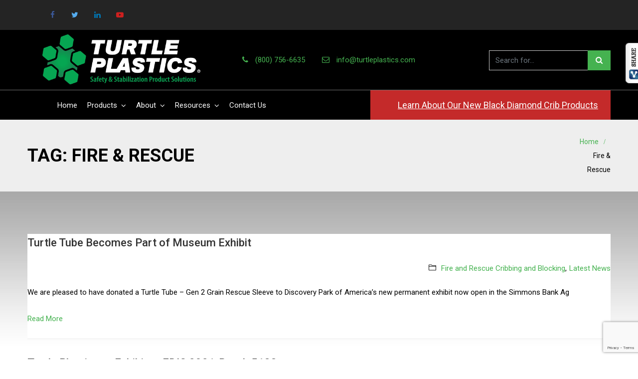

--- FILE ---
content_type: text/html; charset=UTF-8
request_url: https://www.turtleplastics.com/tag/fire-rescue/
body_size: 17256
content:
<!DOCTYPE html>
<html dir="ltr" lang="en-US" prefix="og: https://ogp.me/ns#" prefix="og: http://ogp.me/ns# fb: http://ogp.me/ns/fb#" class="no-js no-svg">
<head>
<meta charset="UTF-8">
<meta name="viewport" content="width=device-width, initial-scale=1">
<link rel="profile" href="https://gmpg.org/xfn/11">
<title>Fire &amp; Rescue | Turtle Plastics</title>
                        <script>
                            /* You can add more configuration options to webfontloader by previously defining the WebFontConfig with your options */
                            if ( typeof WebFontConfig === "undefined" ) {
                                WebFontConfig = new Object();
                            }
                            WebFontConfig['google'] = {families: ['Roboto:400,700,500']};

                            (function() {
                                var wf = document.createElement( 'script' );
                                wf.src = 'https://ajax.googleapis.com/ajax/libs/webfont/1.5.3/webfont.js';
                                wf.type = 'text/javascript';
                                wf.async = 'true';
                                var s = document.getElementsByTagName( 'script' )[0];
                                s.parentNode.insertBefore( wf, s );
                            })();
                        </script>
                        
		<!-- All in One SEO 4.9.3 - aioseo.com -->
	<meta name="robots" content="max-image-preview:large" />
	<link rel="canonical" href="https://www.turtleplastics.com/tag/fire-rescue/" />
	<meta name="generator" content="All in One SEO (AIOSEO) 4.9.3" />
		<script type="application/ld+json" class="aioseo-schema">
			{"@context":"https:\/\/schema.org","@graph":[{"@type":"BreadcrumbList","@id":"https:\/\/www.turtleplastics.com\/tag\/fire-rescue\/#breadcrumblist","itemListElement":[{"@type":"ListItem","@id":"https:\/\/www.turtleplastics.com#listItem","position":1,"name":"Home","item":"https:\/\/www.turtleplastics.com","nextItem":{"@type":"ListItem","@id":"https:\/\/www.turtleplastics.com\/tag\/fire-rescue\/#listItem","name":"Fire &amp; Rescue"}},{"@type":"ListItem","@id":"https:\/\/www.turtleplastics.com\/tag\/fire-rescue\/#listItem","position":2,"name":"Fire &amp; Rescue","previousItem":{"@type":"ListItem","@id":"https:\/\/www.turtleplastics.com#listItem","name":"Home"}}]},{"@type":"CollectionPage","@id":"https:\/\/www.turtleplastics.com\/tag\/fire-rescue\/#collectionpage","url":"https:\/\/www.turtleplastics.com\/tag\/fire-rescue\/","name":"Fire & Rescue | Turtle Plastics","inLanguage":"en-US","isPartOf":{"@id":"https:\/\/www.turtleplastics.com\/#website"},"breadcrumb":{"@id":"https:\/\/www.turtleplastics.com\/tag\/fire-rescue\/#breadcrumblist"}},{"@type":"Organization","@id":"https:\/\/www.turtleplastics.com\/#organization","name":"Turtle Plastics","description":"Safety Stabilization Products","url":"https:\/\/www.turtleplastics.com\/","telephone":"+18007566635","logo":{"@type":"ImageObject","url":"https:\/\/www.turtleplastics.com\/wp-content\/uploads\/2024\/02\/cropped-Turtle-Logo-White-300-1-1170x694-1.png","@id":"https:\/\/www.turtleplastics.com\/tag\/fire-rescue\/#organizationLogo","width":1170,"height":694},"image":{"@id":"https:\/\/www.turtleplastics.com\/tag\/fire-rescue\/#organizationLogo"},"sameAs":["https:\/\/www.facebook.com\/TurtlePlastics","https:\/\/twitter.com\/turtleplastics","https:\/\/www.youtube.com\/channel\/UC_rJWkg8wBAQeQjSCa1sT6Q\/featured","https:\/\/www.linkedin.com\/company\/turtleplastics\/about\/"]},{"@type":"WebSite","@id":"https:\/\/www.turtleplastics.com\/#website","url":"https:\/\/www.turtleplastics.com\/","name":"Turtle Plastics","description":"Safety Stabilization Products","inLanguage":"en-US","publisher":{"@id":"https:\/\/www.turtleplastics.com\/#organization"}}]}
		</script>
		<!-- All in One SEO -->

<link rel='dns-prefetch' href='//www.google.com' />
<link rel="alternate" type="application/rss+xml" title="Turtle Plastics &raquo; Feed" href="https://www.turtleplastics.com/feed/" />
<link rel="alternate" type="application/rss+xml" title="Turtle Plastics &raquo; Comments Feed" href="https://www.turtleplastics.com/comments/feed/" />
<link rel="alternate" type="application/rss+xml" title="Turtle Plastics &raquo; Fire &amp; Rescue Tag Feed" href="https://www.turtleplastics.com/tag/fire-rescue/feed/" />
<style id='wp-img-auto-sizes-contain-inline-css' type='text/css'>
img:is([sizes=auto i],[sizes^="auto," i]){contain-intrinsic-size:3000px 1500px}
/*# sourceURL=wp-img-auto-sizes-contain-inline-css */
</style>
<style id='wp-emoji-styles-inline-css' type='text/css'>

	img.wp-smiley, img.emoji {
		display: inline !important;
		border: none !important;
		box-shadow: none !important;
		height: 1em !important;
		width: 1em !important;
		margin: 0 0.07em !important;
		vertical-align: -0.1em !important;
		background: none !important;
		padding: 0 !important;
	}
/*# sourceURL=wp-emoji-styles-inline-css */
</style>
<style id='wp-block-library-inline-css' type='text/css'>
:root{--wp-block-synced-color:#7a00df;--wp-block-synced-color--rgb:122,0,223;--wp-bound-block-color:var(--wp-block-synced-color);--wp-editor-canvas-background:#ddd;--wp-admin-theme-color:#007cba;--wp-admin-theme-color--rgb:0,124,186;--wp-admin-theme-color-darker-10:#006ba1;--wp-admin-theme-color-darker-10--rgb:0,107,160.5;--wp-admin-theme-color-darker-20:#005a87;--wp-admin-theme-color-darker-20--rgb:0,90,135;--wp-admin-border-width-focus:2px}@media (min-resolution:192dpi){:root{--wp-admin-border-width-focus:1.5px}}.wp-element-button{cursor:pointer}:root .has-very-light-gray-background-color{background-color:#eee}:root .has-very-dark-gray-background-color{background-color:#313131}:root .has-very-light-gray-color{color:#eee}:root .has-very-dark-gray-color{color:#313131}:root .has-vivid-green-cyan-to-vivid-cyan-blue-gradient-background{background:linear-gradient(135deg,#00d084,#0693e3)}:root .has-purple-crush-gradient-background{background:linear-gradient(135deg,#34e2e4,#4721fb 50%,#ab1dfe)}:root .has-hazy-dawn-gradient-background{background:linear-gradient(135deg,#faaca8,#dad0ec)}:root .has-subdued-olive-gradient-background{background:linear-gradient(135deg,#fafae1,#67a671)}:root .has-atomic-cream-gradient-background{background:linear-gradient(135deg,#fdd79a,#004a59)}:root .has-nightshade-gradient-background{background:linear-gradient(135deg,#330968,#31cdcf)}:root .has-midnight-gradient-background{background:linear-gradient(135deg,#020381,#2874fc)}:root{--wp--preset--font-size--normal:16px;--wp--preset--font-size--huge:42px}.has-regular-font-size{font-size:1em}.has-larger-font-size{font-size:2.625em}.has-normal-font-size{font-size:var(--wp--preset--font-size--normal)}.has-huge-font-size{font-size:var(--wp--preset--font-size--huge)}.has-text-align-center{text-align:center}.has-text-align-left{text-align:left}.has-text-align-right{text-align:right}.has-fit-text{white-space:nowrap!important}#end-resizable-editor-section{display:none}.aligncenter{clear:both}.items-justified-left{justify-content:flex-start}.items-justified-center{justify-content:center}.items-justified-right{justify-content:flex-end}.items-justified-space-between{justify-content:space-between}.screen-reader-text{border:0;clip-path:inset(50%);height:1px;margin:-1px;overflow:hidden;padding:0;position:absolute;width:1px;word-wrap:normal!important}.screen-reader-text:focus{background-color:#ddd;clip-path:none;color:#444;display:block;font-size:1em;height:auto;left:5px;line-height:normal;padding:15px 23px 14px;text-decoration:none;top:5px;width:auto;z-index:100000}html :where(.has-border-color){border-style:solid}html :where([style*=border-top-color]){border-top-style:solid}html :where([style*=border-right-color]){border-right-style:solid}html :where([style*=border-bottom-color]){border-bottom-style:solid}html :where([style*=border-left-color]){border-left-style:solid}html :where([style*=border-width]){border-style:solid}html :where([style*=border-top-width]){border-top-style:solid}html :where([style*=border-right-width]){border-right-style:solid}html :where([style*=border-bottom-width]){border-bottom-style:solid}html :where([style*=border-left-width]){border-left-style:solid}html :where(img[class*=wp-image-]){height:auto;max-width:100%}:where(figure){margin:0 0 1em}html :where(.is-position-sticky){--wp-admin--admin-bar--position-offset:var(--wp-admin--admin-bar--height,0px)}@media screen and (max-width:600px){html :where(.is-position-sticky){--wp-admin--admin-bar--position-offset:0px}}

/*# sourceURL=wp-block-library-inline-css */
</style><style id='wp-block-button-inline-css' type='text/css'>
.wp-block-button__link{align-content:center;box-sizing:border-box;cursor:pointer;display:inline-block;height:100%;text-align:center;word-break:break-word}.wp-block-button__link.aligncenter{text-align:center}.wp-block-button__link.alignright{text-align:right}:where(.wp-block-button__link){border-radius:9999px;box-shadow:none;padding:calc(.667em + 2px) calc(1.333em + 2px);text-decoration:none}.wp-block-button[style*=text-decoration] .wp-block-button__link{text-decoration:inherit}.wp-block-buttons>.wp-block-button.has-custom-width{max-width:none}.wp-block-buttons>.wp-block-button.has-custom-width .wp-block-button__link{width:100%}.wp-block-buttons>.wp-block-button.has-custom-font-size .wp-block-button__link{font-size:inherit}.wp-block-buttons>.wp-block-button.wp-block-button__width-25{width:calc(25% - var(--wp--style--block-gap, .5em)*.75)}.wp-block-buttons>.wp-block-button.wp-block-button__width-50{width:calc(50% - var(--wp--style--block-gap, .5em)*.5)}.wp-block-buttons>.wp-block-button.wp-block-button__width-75{width:calc(75% - var(--wp--style--block-gap, .5em)*.25)}.wp-block-buttons>.wp-block-button.wp-block-button__width-100{flex-basis:100%;width:100%}.wp-block-buttons.is-vertical>.wp-block-button.wp-block-button__width-25{width:25%}.wp-block-buttons.is-vertical>.wp-block-button.wp-block-button__width-50{width:50%}.wp-block-buttons.is-vertical>.wp-block-button.wp-block-button__width-75{width:75%}.wp-block-button.is-style-squared,.wp-block-button__link.wp-block-button.is-style-squared{border-radius:0}.wp-block-button.no-border-radius,.wp-block-button__link.no-border-radius{border-radius:0!important}:root :where(.wp-block-button .wp-block-button__link.is-style-outline),:root :where(.wp-block-button.is-style-outline>.wp-block-button__link){border:2px solid;padding:.667em 1.333em}:root :where(.wp-block-button .wp-block-button__link.is-style-outline:not(.has-text-color)),:root :where(.wp-block-button.is-style-outline>.wp-block-button__link:not(.has-text-color)){color:currentColor}:root :where(.wp-block-button .wp-block-button__link.is-style-outline:not(.has-background)),:root :where(.wp-block-button.is-style-outline>.wp-block-button__link:not(.has-background)){background-color:initial;background-image:none}
/*# sourceURL=https://www.turtleplastics.com/wp-includes/blocks/button/style.min.css */
</style>
<style id='wp-block-latest-posts-inline-css' type='text/css'>
.wp-block-latest-posts{box-sizing:border-box}.wp-block-latest-posts.alignleft{margin-right:2em}.wp-block-latest-posts.alignright{margin-left:2em}.wp-block-latest-posts.wp-block-latest-posts__list{list-style:none}.wp-block-latest-posts.wp-block-latest-posts__list li{clear:both;overflow-wrap:break-word}.wp-block-latest-posts.is-grid{display:flex;flex-wrap:wrap}.wp-block-latest-posts.is-grid li{margin:0 1.25em 1.25em 0;width:100%}@media (min-width:600px){.wp-block-latest-posts.columns-2 li{width:calc(50% - .625em)}.wp-block-latest-posts.columns-2 li:nth-child(2n){margin-right:0}.wp-block-latest-posts.columns-3 li{width:calc(33.33333% - .83333em)}.wp-block-latest-posts.columns-3 li:nth-child(3n){margin-right:0}.wp-block-latest-posts.columns-4 li{width:calc(25% - .9375em)}.wp-block-latest-posts.columns-4 li:nth-child(4n){margin-right:0}.wp-block-latest-posts.columns-5 li{width:calc(20% - 1em)}.wp-block-latest-posts.columns-5 li:nth-child(5n){margin-right:0}.wp-block-latest-posts.columns-6 li{width:calc(16.66667% - 1.04167em)}.wp-block-latest-posts.columns-6 li:nth-child(6n){margin-right:0}}:root :where(.wp-block-latest-posts.is-grid){padding:0}:root :where(.wp-block-latest-posts.wp-block-latest-posts__list){padding-left:0}.wp-block-latest-posts__post-author,.wp-block-latest-posts__post-date{display:block;font-size:.8125em}.wp-block-latest-posts__post-excerpt,.wp-block-latest-posts__post-full-content{margin-bottom:1em;margin-top:.5em}.wp-block-latest-posts__featured-image a{display:inline-block}.wp-block-latest-posts__featured-image img{height:auto;max-width:100%;width:auto}.wp-block-latest-posts__featured-image.alignleft{float:left;margin-right:1em}.wp-block-latest-posts__featured-image.alignright{float:right;margin-left:1em}.wp-block-latest-posts__featured-image.aligncenter{margin-bottom:1em;text-align:center}
/*# sourceURL=https://www.turtleplastics.com/wp-includes/blocks/latest-posts/style.min.css */
</style>
<style id='wp-block-buttons-inline-css' type='text/css'>
.wp-block-buttons{box-sizing:border-box}.wp-block-buttons.is-vertical{flex-direction:column}.wp-block-buttons.is-vertical>.wp-block-button:last-child{margin-bottom:0}.wp-block-buttons>.wp-block-button{display:inline-block;margin:0}.wp-block-buttons.is-content-justification-left{justify-content:flex-start}.wp-block-buttons.is-content-justification-left.is-vertical{align-items:flex-start}.wp-block-buttons.is-content-justification-center{justify-content:center}.wp-block-buttons.is-content-justification-center.is-vertical{align-items:center}.wp-block-buttons.is-content-justification-right{justify-content:flex-end}.wp-block-buttons.is-content-justification-right.is-vertical{align-items:flex-end}.wp-block-buttons.is-content-justification-space-between{justify-content:space-between}.wp-block-buttons.aligncenter{text-align:center}.wp-block-buttons:not(.is-content-justification-space-between,.is-content-justification-right,.is-content-justification-left,.is-content-justification-center) .wp-block-button.aligncenter{margin-left:auto;margin-right:auto;width:100%}.wp-block-buttons[style*=text-decoration] .wp-block-button,.wp-block-buttons[style*=text-decoration] .wp-block-button__link{text-decoration:inherit}.wp-block-buttons.has-custom-font-size .wp-block-button__link{font-size:inherit}.wp-block-buttons .wp-block-button__link{width:100%}.wp-block-button.aligncenter{text-align:center}
/*# sourceURL=https://www.turtleplastics.com/wp-includes/blocks/buttons/style.min.css */
</style>
<style id='global-styles-inline-css' type='text/css'>
:root{--wp--preset--aspect-ratio--square: 1;--wp--preset--aspect-ratio--4-3: 4/3;--wp--preset--aspect-ratio--3-4: 3/4;--wp--preset--aspect-ratio--3-2: 3/2;--wp--preset--aspect-ratio--2-3: 2/3;--wp--preset--aspect-ratio--16-9: 16/9;--wp--preset--aspect-ratio--9-16: 9/16;--wp--preset--color--black: #000000;--wp--preset--color--cyan-bluish-gray: #abb8c3;--wp--preset--color--white: #ffffff;--wp--preset--color--pale-pink: #f78da7;--wp--preset--color--vivid-red: #cf2e2e;--wp--preset--color--luminous-vivid-orange: #ff6900;--wp--preset--color--luminous-vivid-amber: #fcb900;--wp--preset--color--light-green-cyan: #7bdcb5;--wp--preset--color--vivid-green-cyan: #00d084;--wp--preset--color--pale-cyan-blue: #8ed1fc;--wp--preset--color--vivid-cyan-blue: #0693e3;--wp--preset--color--vivid-purple: #9b51e0;--wp--preset--gradient--vivid-cyan-blue-to-vivid-purple: linear-gradient(135deg,rgb(6,147,227) 0%,rgb(155,81,224) 100%);--wp--preset--gradient--light-green-cyan-to-vivid-green-cyan: linear-gradient(135deg,rgb(122,220,180) 0%,rgb(0,208,130) 100%);--wp--preset--gradient--luminous-vivid-amber-to-luminous-vivid-orange: linear-gradient(135deg,rgb(252,185,0) 0%,rgb(255,105,0) 100%);--wp--preset--gradient--luminous-vivid-orange-to-vivid-red: linear-gradient(135deg,rgb(255,105,0) 0%,rgb(207,46,46) 100%);--wp--preset--gradient--very-light-gray-to-cyan-bluish-gray: linear-gradient(135deg,rgb(238,238,238) 0%,rgb(169,184,195) 100%);--wp--preset--gradient--cool-to-warm-spectrum: linear-gradient(135deg,rgb(74,234,220) 0%,rgb(151,120,209) 20%,rgb(207,42,186) 40%,rgb(238,44,130) 60%,rgb(251,105,98) 80%,rgb(254,248,76) 100%);--wp--preset--gradient--blush-light-purple: linear-gradient(135deg,rgb(255,206,236) 0%,rgb(152,150,240) 100%);--wp--preset--gradient--blush-bordeaux: linear-gradient(135deg,rgb(254,205,165) 0%,rgb(254,45,45) 50%,rgb(107,0,62) 100%);--wp--preset--gradient--luminous-dusk: linear-gradient(135deg,rgb(255,203,112) 0%,rgb(199,81,192) 50%,rgb(65,88,208) 100%);--wp--preset--gradient--pale-ocean: linear-gradient(135deg,rgb(255,245,203) 0%,rgb(182,227,212) 50%,rgb(51,167,181) 100%);--wp--preset--gradient--electric-grass: linear-gradient(135deg,rgb(202,248,128) 0%,rgb(113,206,126) 100%);--wp--preset--gradient--midnight: linear-gradient(135deg,rgb(2,3,129) 0%,rgb(40,116,252) 100%);--wp--preset--font-size--small: 13px;--wp--preset--font-size--medium: 20px;--wp--preset--font-size--large: 36px;--wp--preset--font-size--x-large: 42px;--wp--preset--spacing--20: 0.44rem;--wp--preset--spacing--30: 0.67rem;--wp--preset--spacing--40: 1rem;--wp--preset--spacing--50: 1.5rem;--wp--preset--spacing--60: 2.25rem;--wp--preset--spacing--70: 3.38rem;--wp--preset--spacing--80: 5.06rem;--wp--preset--shadow--natural: 6px 6px 9px rgba(0, 0, 0, 0.2);--wp--preset--shadow--deep: 12px 12px 50px rgba(0, 0, 0, 0.4);--wp--preset--shadow--sharp: 6px 6px 0px rgba(0, 0, 0, 0.2);--wp--preset--shadow--outlined: 6px 6px 0px -3px rgb(255, 255, 255), 6px 6px rgb(0, 0, 0);--wp--preset--shadow--crisp: 6px 6px 0px rgb(0, 0, 0);}:where(.is-layout-flex){gap: 0.5em;}:where(.is-layout-grid){gap: 0.5em;}body .is-layout-flex{display: flex;}.is-layout-flex{flex-wrap: wrap;align-items: center;}.is-layout-flex > :is(*, div){margin: 0;}body .is-layout-grid{display: grid;}.is-layout-grid > :is(*, div){margin: 0;}:where(.wp-block-columns.is-layout-flex){gap: 2em;}:where(.wp-block-columns.is-layout-grid){gap: 2em;}:where(.wp-block-post-template.is-layout-flex){gap: 1.25em;}:where(.wp-block-post-template.is-layout-grid){gap: 1.25em;}.has-black-color{color: var(--wp--preset--color--black) !important;}.has-cyan-bluish-gray-color{color: var(--wp--preset--color--cyan-bluish-gray) !important;}.has-white-color{color: var(--wp--preset--color--white) !important;}.has-pale-pink-color{color: var(--wp--preset--color--pale-pink) !important;}.has-vivid-red-color{color: var(--wp--preset--color--vivid-red) !important;}.has-luminous-vivid-orange-color{color: var(--wp--preset--color--luminous-vivid-orange) !important;}.has-luminous-vivid-amber-color{color: var(--wp--preset--color--luminous-vivid-amber) !important;}.has-light-green-cyan-color{color: var(--wp--preset--color--light-green-cyan) !important;}.has-vivid-green-cyan-color{color: var(--wp--preset--color--vivid-green-cyan) !important;}.has-pale-cyan-blue-color{color: var(--wp--preset--color--pale-cyan-blue) !important;}.has-vivid-cyan-blue-color{color: var(--wp--preset--color--vivid-cyan-blue) !important;}.has-vivid-purple-color{color: var(--wp--preset--color--vivid-purple) !important;}.has-black-background-color{background-color: var(--wp--preset--color--black) !important;}.has-cyan-bluish-gray-background-color{background-color: var(--wp--preset--color--cyan-bluish-gray) !important;}.has-white-background-color{background-color: var(--wp--preset--color--white) !important;}.has-pale-pink-background-color{background-color: var(--wp--preset--color--pale-pink) !important;}.has-vivid-red-background-color{background-color: var(--wp--preset--color--vivid-red) !important;}.has-luminous-vivid-orange-background-color{background-color: var(--wp--preset--color--luminous-vivid-orange) !important;}.has-luminous-vivid-amber-background-color{background-color: var(--wp--preset--color--luminous-vivid-amber) !important;}.has-light-green-cyan-background-color{background-color: var(--wp--preset--color--light-green-cyan) !important;}.has-vivid-green-cyan-background-color{background-color: var(--wp--preset--color--vivid-green-cyan) !important;}.has-pale-cyan-blue-background-color{background-color: var(--wp--preset--color--pale-cyan-blue) !important;}.has-vivid-cyan-blue-background-color{background-color: var(--wp--preset--color--vivid-cyan-blue) !important;}.has-vivid-purple-background-color{background-color: var(--wp--preset--color--vivid-purple) !important;}.has-black-border-color{border-color: var(--wp--preset--color--black) !important;}.has-cyan-bluish-gray-border-color{border-color: var(--wp--preset--color--cyan-bluish-gray) !important;}.has-white-border-color{border-color: var(--wp--preset--color--white) !important;}.has-pale-pink-border-color{border-color: var(--wp--preset--color--pale-pink) !important;}.has-vivid-red-border-color{border-color: var(--wp--preset--color--vivid-red) !important;}.has-luminous-vivid-orange-border-color{border-color: var(--wp--preset--color--luminous-vivid-orange) !important;}.has-luminous-vivid-amber-border-color{border-color: var(--wp--preset--color--luminous-vivid-amber) !important;}.has-light-green-cyan-border-color{border-color: var(--wp--preset--color--light-green-cyan) !important;}.has-vivid-green-cyan-border-color{border-color: var(--wp--preset--color--vivid-green-cyan) !important;}.has-pale-cyan-blue-border-color{border-color: var(--wp--preset--color--pale-cyan-blue) !important;}.has-vivid-cyan-blue-border-color{border-color: var(--wp--preset--color--vivid-cyan-blue) !important;}.has-vivid-purple-border-color{border-color: var(--wp--preset--color--vivid-purple) !important;}.has-vivid-cyan-blue-to-vivid-purple-gradient-background{background: var(--wp--preset--gradient--vivid-cyan-blue-to-vivid-purple) !important;}.has-light-green-cyan-to-vivid-green-cyan-gradient-background{background: var(--wp--preset--gradient--light-green-cyan-to-vivid-green-cyan) !important;}.has-luminous-vivid-amber-to-luminous-vivid-orange-gradient-background{background: var(--wp--preset--gradient--luminous-vivid-amber-to-luminous-vivid-orange) !important;}.has-luminous-vivid-orange-to-vivid-red-gradient-background{background: var(--wp--preset--gradient--luminous-vivid-orange-to-vivid-red) !important;}.has-very-light-gray-to-cyan-bluish-gray-gradient-background{background: var(--wp--preset--gradient--very-light-gray-to-cyan-bluish-gray) !important;}.has-cool-to-warm-spectrum-gradient-background{background: var(--wp--preset--gradient--cool-to-warm-spectrum) !important;}.has-blush-light-purple-gradient-background{background: var(--wp--preset--gradient--blush-light-purple) !important;}.has-blush-bordeaux-gradient-background{background: var(--wp--preset--gradient--blush-bordeaux) !important;}.has-luminous-dusk-gradient-background{background: var(--wp--preset--gradient--luminous-dusk) !important;}.has-pale-ocean-gradient-background{background: var(--wp--preset--gradient--pale-ocean) !important;}.has-electric-grass-gradient-background{background: var(--wp--preset--gradient--electric-grass) !important;}.has-midnight-gradient-background{background: var(--wp--preset--gradient--midnight) !important;}.has-small-font-size{font-size: var(--wp--preset--font-size--small) !important;}.has-medium-font-size{font-size: var(--wp--preset--font-size--medium) !important;}.has-large-font-size{font-size: var(--wp--preset--font-size--large) !important;}.has-x-large-font-size{font-size: var(--wp--preset--font-size--x-large) !important;}
/*# sourceURL=global-styles-inline-css */
</style>

<style id='classic-theme-styles-inline-css' type='text/css'>
/*! This file is auto-generated */
.wp-block-button__link{color:#fff;background-color:#32373c;border-radius:9999px;box-shadow:none;text-decoration:none;padding:calc(.667em + 2px) calc(1.333em + 2px);font-size:1.125em}.wp-block-file__button{background:#32373c;color:#fff;text-decoration:none}
/*# sourceURL=/wp-includes/css/classic-themes.min.css */
</style>
<link rel='stylesheet' id='em_custom_css-css' href='https://www.turtleplastics.com/wp-content/plugins/cost-calculator/css/public/em-cost-calculator.css?ver=6.9' type='text/css' media='all' />
<link rel='stylesheet' id='csbwf_sidebar_style-css' href='https://www.turtleplastics.com/wp-content/plugins/custom-share-buttons-with-floating-sidebar/css/csbwfs.css?ver=6.9' type='text/css' media='all' />
<link rel='stylesheet' id='rs-plugin-settings-css' href='https://www.turtleplastics.com/wp-content/plugins/revslider/public/assets/css/rs6.css?ver=6.1.8' type='text/css' media='all' />
<style id='rs-plugin-settings-inline-css' type='text/css'>
#rs-demo-id {}
/*# sourceURL=rs-plugin-settings-inline-css */
</style>
<link rel='stylesheet' id='js_composer_front-css' href='https://www.turtleplastics.com/wp-content/plugins/js_composer/assets/css/js_composer.min.css?ver=5.7' type='text/css' media='all' />
<link rel='stylesheet' id='bootstrap-css' href='https://www.turtleplastics.com/wp-content/themes/megafactory/assets/css/bootstrap.min.css?ver=4.1.1' type='text/css' media='all' />
<link rel='stylesheet' id='font-awesome-css' href='https://www.turtleplastics.com/wp-content/plugins/js_composer/assets/lib/bower/font-awesome/css/font-awesome.min.css?ver=5.7' type='text/css' media='all' />
<link rel='stylesheet' id='simple-line-icons-css' href='https://www.turtleplastics.com/wp-content/themes/megafactory/assets/css/simple-line-icons.min.css?ver=1.0' type='text/css' media='all' />
<link rel='stylesheet' id='owl-carousel-css' href='https://www.turtleplastics.com/wp-content/themes/megafactory/assets/css/owl-carousel.min.css?ver=2.2.1' type='text/css' media='all' />
<link rel='stylesheet' id='magnific-popup-css' href='https://www.turtleplastics.com/wp-content/themes/megafactory/assets/css/magnific-popup.min.css?ver=1.0' type='text/css' media='all' />
<link rel='stylesheet' id='media-element-css' href='https://www.turtleplastics.com/wp-content/themes/megafactory/assets/css/media-element.min.css?ver=1.0' type='text/css' media='all' />
<link rel='stylesheet' id='image-hover-css' href='https://www.turtleplastics.com/wp-content/themes/megafactory/assets/css/image-hover.min.css?ver=1.0' type='text/css' media='all' />
<link rel='stylesheet' id='ytplayer-css' href='https://www.turtleplastics.com/wp-content/themes/megafactory/assets/css/ytplayer.min.css?ver=1.0' type='text/css' media='all' />
<link rel='stylesheet' id='animate-css' href='https://www.turtleplastics.com/wp-content/themes/megafactory/assets/css/animate.min.css?ver=3.5.1' type='text/css' media='all' />
<link rel='stylesheet' id='megafactory-style-css' href='https://www.turtleplastics.com/wp-content/themes/megafactory/style.css?ver=1.0' type='text/css' media='all' />
<link rel='stylesheet' id='megafactory-shortcode-css' href='https://www.turtleplastics.com/wp-content/themes/megafactory/assets/css/shortcode.css?ver=1.0' type='text/css' media='all' />
<link rel='stylesheet' id='megafactory-theme-style-css' href='https://www.turtleplastics.com/wp-content/uploads/megafactory/theme_1.css?ver=1.0' type='text/css' media='all' />
<link rel='stylesheet' id='megafactory-child-theme-style-css' href='https://www.turtleplastics.com/wp-content/themes/megafactory-child/style.css' type='text/css' media='all' />
<script type="text/javascript" src="https://www.turtleplastics.com/wp-includes/js/jquery/jquery.min.js?ver=3.7.1" id="jquery-core-js"></script>
<script type="text/javascript" id="jquery-core-js-after">
/* <![CDATA[ */

	  var windWidth=jQuery( window ).width();
	  //alert(windWidth);
	  var animateWidth;
	  var defaultAnimateWidth;	jQuery(document).ready(function() { 
	animateWidth="55";
    defaultAnimateWidth= animateWidth-10;
	animateHeight="49";
	defaultAnimateHeight= animateHeight-2;jQuery("div.csbwfsbtns a").hover(function(){
  jQuery(this).animate({width:animateWidth});
  },function(){
    jQuery(this).stop( true, true ).animate({width:defaultAnimateWidth});
  });csbwfsSetCookie("csbwfs_show_hide_status","in_active","1");jQuery("div.csbwfs-show").hide();
  jQuery("div.csbwfs-show a").click(function(){
    jQuery("div#csbwfs-social-inner").show(500);
     jQuery("div.csbwfs-show").hide(500);
    jQuery("div.csbwfs-hide").show(500);
    csbwfsSetCookie("csbwfs_show_hide_status","active","1");
  });
  
  jQuery("div.csbwfs-hide a").click(function(){
     jQuery("div.csbwfs-show").show(500);
      jQuery("div.csbwfs-hide").hide(500);
     jQuery("div#csbwfs-social-inner").hide(500);
     csbwfsSetCookie("csbwfs_show_hide_status","in_active","1");
  });var button_status=csbwfsGetCookie("csbwfs_show_hide_status");
    if (button_status =="in_active") {
      jQuery("div.csbwfs-show").show();
      jQuery("div.csbwfs-hide").hide();
     jQuery("div#csbwfs-social-inner").hide();
    } else {
      jQuery("div#csbwfs-social-inner").show();
     jQuery("div.csbwfs-show").hide();
    jQuery("div.csbwfs-hide").show();
    }});
 csbwfsCheckCookie();function csbwfsSetCookie(cname,cvalue,exdays) {
    var d = new Date();
    d.setTime(d.getTime() + (exdays*24*60*60*1000));
    var expires = "expires=" + d.toGMTString();
    document.cookie = cname+"="+cvalue+"; "+expires;
}

function csbwfsGetCookie(cname) {
    var name = cname + "=";
    var ca = document.cookie.split(';');
    for(var i=0; i<ca.length; i++) {
        var c = ca[i];
        while (c.charAt(0)==' ') c = c.substring(1);
        if (c.indexOf(name) != -1) {
            return c.substring(name.length, c.length);
        }
    }
    return "";
}

function csbwfsCheckCookie() {
	var hideshowhide = ""
    var button_status=csbwfsGetCookie("csbwfs_show_hide_status");
    if (button_status != "") {
        
    } else {
        csbwfsSetCookie("csbwfs_show_hide_status", "active",1);
    }
    if(hideshowhide=="yes")
    {
    csbwfsSetCookie("csbwfs_show_hide_status", "active",0);
    }
}

//# sourceURL=jquery-core-js-after
/* ]]> */
</script>
<script type="text/javascript" src="https://www.turtleplastics.com/wp-includes/js/jquery/jquery-migrate.min.js?ver=3.4.1" id="jquery-migrate-js"></script>
<script type="text/javascript" src="https://www.turtleplastics.com/wp-content/plugins/cost-calculator/js/public/em-cost-calculator.js?ver=6.9" id="em_custom_scripts-js"></script>
<script type="text/javascript" src="https://www.turtleplastics.com/wp-content/plugins/revslider/public/assets/js/revolution.tools.min.js?ver=6.0" id="tp-tools-js"></script>
<script type="text/javascript" src="https://www.turtleplastics.com/wp-content/plugins/revslider/public/assets/js/rs6.min.js?ver=6.1.8" id="revmin-js"></script>
<link rel="https://api.w.org/" href="https://www.turtleplastics.com/wp-json/" /><link rel="alternate" title="JSON" type="application/json" href="https://www.turtleplastics.com/wp-json/wp/v2/tags/42" /><link rel="EditURI" type="application/rsd+xml" title="RSD" href="https://www.turtleplastics.com/xmlrpc.php?rsd" />
<meta name="generator" content="WordPress 6.9" />
<!-- Google Tag Manager -->
<script>(function(w,d,s,l,i){w[l]=w[l]||[];w[l].push({'gtm.start':
new Date().getTime(),event:'gtm.js'});var f=d.getElementsByTagName(s)[0],
j=d.createElement(s),dl=l!='dataLayer'?'&l='+l:'';j.async=true;j.src=
'https://www.googletagmanager.com/gtm.js?id='+i+dl;f.parentNode.insertBefore(j,f);
})(window,document,'script','dataLayer','GTM-KXMPZP7');</script>
<!-- End Google Tag Manager -->

<meta name="google-site-verification" content="XexkXQr0gL8yKzyzE6FcnY1-DxGDHk0tkn40lZadbb4" />
<meta name="generator" content="Powered by WPBakery Page Builder - drag and drop page builder for WordPress."/>
<!--[if lte IE 9]><link rel="stylesheet" type="text/css" href="https://www.turtleplastics.com/wp-content/plugins/js_composer/assets/css/vc_lte_ie9.min.css" media="screen"><![endif]--><meta name="generator" content="Powered by Slider Revolution 6.1.8 - responsive, Mobile-Friendly Slider Plugin for WordPress with comfortable drag and drop interface." />
<link rel="icon" href="https://www.turtleplastics.com/wp-content/uploads/2024/11/cropped-favicon-32x32.png" sizes="32x32" />
<link rel="icon" href="https://www.turtleplastics.com/wp-content/uploads/2024/11/cropped-favicon-192x192.png" sizes="192x192" />
<link rel="apple-touch-icon" href="https://www.turtleplastics.com/wp-content/uploads/2024/11/cropped-favicon-180x180.png" />
<meta name="msapplication-TileImage" content="https://www.turtleplastics.com/wp-content/uploads/2024/11/cropped-favicon-270x270.png" />
<script type="text/javascript">function setREVStartSize(e){			
			try {								
				var pw = document.getElementById(e.c).parentNode.offsetWidth,
					newh;
				pw = pw===0 || isNaN(pw) ? window.innerWidth : pw;
				e.tabw = e.tabw===undefined ? 0 : parseInt(e.tabw);
				e.thumbw = e.thumbw===undefined ? 0 : parseInt(e.thumbw);
				e.tabh = e.tabh===undefined ? 0 : parseInt(e.tabh);
				e.thumbh = e.thumbh===undefined ? 0 : parseInt(e.thumbh);
				e.tabhide = e.tabhide===undefined ? 0 : parseInt(e.tabhide);
				e.thumbhide = e.thumbhide===undefined ? 0 : parseInt(e.thumbhide);
				e.mh = e.mh===undefined || e.mh=="" || e.mh==="auto" ? 0 : parseInt(e.mh,0);		
				if(e.layout==="fullscreen" || e.l==="fullscreen") 						
					newh = Math.max(e.mh,window.innerHeight);				
				else{					
					e.gw = Array.isArray(e.gw) ? e.gw : [e.gw];
					for (var i in e.rl) if (e.gw[i]===undefined || e.gw[i]===0) e.gw[i] = e.gw[i-1];					
					e.gh = e.el===undefined || e.el==="" || (Array.isArray(e.el) && e.el.length==0)? e.gh : e.el;
					e.gh = Array.isArray(e.gh) ? e.gh : [e.gh];
					for (var i in e.rl) if (e.gh[i]===undefined || e.gh[i]===0) e.gh[i] = e.gh[i-1];
										
					var nl = new Array(e.rl.length),
						ix = 0,						
						sl;					
					e.tabw = e.tabhide>=pw ? 0 : e.tabw;
					e.thumbw = e.thumbhide>=pw ? 0 : e.thumbw;
					e.tabh = e.tabhide>=pw ? 0 : e.tabh;
					e.thumbh = e.thumbhide>=pw ? 0 : e.thumbh;					
					for (var i in e.rl) nl[i] = e.rl[i]<window.innerWidth ? 0 : e.rl[i];
					sl = nl[0];									
					for (var i in nl) if (sl>nl[i] && nl[i]>0) { sl = nl[i]; ix=i;}															
					var m = pw>(e.gw[ix]+e.tabw+e.thumbw) ? 1 : (pw-(e.tabw+e.thumbw)) / (e.gw[ix]);					

					newh =  (e.type==="carousel" && e.justify==="true" ? e.gh[ix] : (e.gh[ix] * m)) + (e.tabh + e.thumbh);
				}			
				
				if(window.rs_init_css===undefined) window.rs_init_css = document.head.appendChild(document.createElement("style"));					
				document.getElementById(e.c).height = newh;
				window.rs_init_css.innerHTML += "#"+e.c+"_wrapper { height: "+newh+"px }";				
			} catch(e){
				console.log("Failure at Presize of Slider:" + e)
			}					   
		  };</script>
		<style type="text/css" id="wp-custom-css">
			ul.menu {
    list-style: none;
    padding-left: 0;
}

.navbar-items.pull-right, .mobile-bar-bottom{
	background-color: #C42A2A !important;
  padding: 0 25px;
	text-decoration: underline;
	font-size: 18px;
}

.mobile-bar, .mobile-bar .container{
	max-width: 95%;
}

.white-text p, .white-text label, .white-text, .white-text h2 {
	color: #FFF
}
.form-no-spaces #ninja_forms_required_items, .nf-field-container, .form-no-spaces label {
	margin-bottom: 0;
}
.form-no-spaces textarea {
max-height: 100px
}

.mobile-header-items > li{
	height: 70px;
	line-height: 70px;
}

.sticky-outer{
	height: 60px !important;
}


@media only screen and (max-width: 769px){
	.sticky-outer{
	height: 80px !important;
	}
	
	.mobile-logo{
		max-width: 200px;
		align-content: center;
    position: relative;
    display: flex;
	}
}

.bg-img-opacity .vc_column-inner:before {
    content: " ";
    background:rgba(0,0,0,.55);
    width: 100%;
    height: 100%;
    position: absolute;
    top: 0;
    left: 0;
		z-index: 1
}

.vc_row.vc_row-flex>.vc_column_container.bg-img-opacity>.vc_column-inner .wpb_wrapper{
	z-index: 2
}

/* Gravity Forms Styling */
.gform_button{
	background-color: #45b250 !important;
	border-radius: 0 !important;
	outline: none !important;
}

.gform_button:hover{
	background-color: #000000 !important;
}

.gform_required_legend{
	display: none !important;
}

.gfield_label{
	font-size: 16px !important;
}

.ginput_container input[type=text], .ginput_container input[type=email], .ginput_container input[type=tel], .ginput_container input[type=checkbox], .ginput_container textarea, .gfield_select{
	border-radius: 0 !important;
	box-shadow: none !important;
	outline: none !important;
	border: 1px solid #686e77 !important;
}

.ginput_container input[type=checkbox]:before{
	color: #45b250 !important;
}

.gform_fields{
	row-gap: 15px !important;
}		</style>
		<noscript><style type="text/css"> .wpb_animate_when_almost_visible { opacity: 1; }</style></noscript></head>


<body class="archive tag tag-fire-rescue tag-42 wp-custom-logo wp-theme-megafactory wp-child-theme-megafactory-child wpb-js-composer js-comp-ver-5.7 vc_responsive" data-scroll-time="600" data-scroll-distance="40">

		<div class="mobile-header">
			<div class="mobile-header-inner hidden-md-up">
				<div class="sticky-outer"><div class="sticky-head">						<div class="container">
						<ul class="mobile-header-items nav pull-left">
								<li class="nav-item">
						<div class="nav-item-inner">
					<a class="mobile-bar-toggle" href="#"><i class="fa fa-bars"></i></a>						</div>
					</li>
							</ul>
							<ul class="mobile-header-items nav pull-center">
								<li class="nav-item">
						<div class="nav-item-inner">
					<div class="mobile-logo"><a href="https://www.turtleplastics.com/" title="Turtle Plastics" ><img class="img-responsive" src="https://www.turtleplastics.com/wp-content/uploads/2024/01/TP-Secondary-RGB-White.png" alt="Turtle Plastics" title="Turtle Plastics" /></a></div>						</div>
					</li>
							</ul>
							<ul class="mobile-header-items nav pull-right">
								<li class="nav-item">
						<div class="nav-item-inner">
											</div>
					</li>
							</ul>
									</div><!-- container -->
				</div></div>			</div>
		</div>
				<div class="mobile-bar animate-from-left">
			<a class="mobile-bar-toggle close" href="#"></a>
			<div class="mobile-bar-inner">
				<div class="container">
							<ul class="mobile-bar-items nav flex-column mobile-bar-top">
										<li class="nav-item">
							<div class="nav-item-inner">
													</div>
						</li>
										<li class="nav-item">
							<div class="nav-item-inner">
						<div class="megafactory-mobile-main-menu"></div>							</div>
						</li>
									</ul>
									<ul class="mobile-bar-items nav flex-column mobile-bar-middle">
										<li class="nav-item">
							<div class="nav-item-inner">
													</div>
						</li>
										<li class="nav-item">
							<div class="nav-item-inner">
						
		<form method="get" class="search-form" action="https://www.turtleplastics.com/">
			<div class="input-group">
				<input type="text" class="form-control" name="s" value="" placeholder="Search for...">
				<span class="input-group-btn">
					<button class="btn btn-secondary" type="submit"><i class="fa fa-search"></i></button>
				</span>
			</div>
		</form>							</div>
						</li>
									</ul>
									<ul class="mobile-bar-items nav flex-column mobile-bar-bottom">
										<li class="nav-item">
							<div class="nav-item-inner">
						<a href="/black-diamond">Learn About Our New Black Diamond Crib Products</a>							</div>
						</li>
									</ul>
								</div><!-- container -->
			</div>
		</div>
		

<div id="page" class="megafactory-wrapper">

	
	<header class="megafactory-header">
		
					<div class="header-inner hidden-sm-down">
							<div class="topbar clearfix">
							<div class="custom-container topbar-inner">
											<ul class="topbar-items nav pull-left">
						<li class="nav-item">
					<div class="nav-item-inner">
									</div>
				</li>
						<li class="nav-item">
					<div class="nav-item-inner">
				<div class="nav-item"> 					<div class="nav-item-inner"> 				<ul class="nav social-icons  social-transparent social-own social-h-own social- social-"><li class="nav-item"> 								<a href="https://www.facebook.com/TurtlePlastics" target="_blank" class="nav-link social-fb"> 									<i class=" fa fa-facebook"></i> 								</a> 							</li><li class="nav-item"> 								<a href="https://twitter.com/turtleplastics" target="_blank"  class="nav-link social-twitter"> 									<i class=" fa fa-twitter"></i> 								</a> 							</li><li class="nav-item"> 								<a href="https://www.linkedin.com/company/turtleplastics/about/" target="_blank"  class="nav-link social-linkedin"> 									<i class=" fa fa-linkedin"></i> 								</a> 							</li><li class="nav-item"> 								<a href="https://www.youtube.com/channel/UC_rJWkg8wBAQeQjSCa1sT6Q/featured" target="_blank"  class="nav-link social-youtube"> 									<i class=" fa fa-youtube-play"></i> 								</a> 							</li></ul>					</div> 				</div>					</div>
				</li>
					</ul>
					<ul class="topbar-items nav pull-center text-center">
						<li class="nav-item">
					<div class="nav-item-inner">
									</div>
				</li>
					</ul>
					<ul class="topbar-items nav pull-right">
						<li class="nav-item">
					<div class="nav-item-inner">
									</div>
				</li>
						<li class="nav-item">
					<div class="nav-item-inner">
									</div>
				</li>
					</ul>
									</div>
						</div>
											<div class="logobar clearfix">
							<div class="custom-container logobar-inner">
											<ul class="logobar-items nav pull-left">
						<li class="nav-item">
					<div class="nav-item-inner">
									</div>
				</li>
						<li class="nav-item">
					<div class="nav-item-inner">
				
			<div class="main-logo">
				<a href="https://www.turtleplastics.com/" title="Turtle Plastics" ><img class="custom-logo img-responsive" src="https://www.turtleplastics.com/wp-content/uploads/2024/01/TP-Secondary-RGB-White.png" alt="Turtle Plastics" title="Turtle Plastics" /></a>
			</div>					</div>
				</li>
					</ul>
					<ul class="logobar-items nav pull-center text-center">
						<li class="nav-item">
					<div class="nav-item-inner">
									</div>
				</li>
						<li class="nav-item">
					<div class="nav-item-inner">
				<div class="header-phone"><span class="fa fa-phone"></span> <a href="tel:8007566635">(800) 756-6635</a></div>					</div>
				</li>
						<li class="nav-item">
					<div class="nav-item-inner">
				<div class="header-email"><span class="fa fa-envelope-o"></span> <a href="/cdn-cgi/l/email-protection#e38a8d858ca3979691978f86938f8290978a8090cd808c8e"><span class="__cf_email__" data-cfemail="7c15121a133c08090e0810190c101d0f08151f0f521f1311">[email&#160;protected]</span></a></div>					</div>
				</li>
					</ul>
					<ul class="logobar-items nav pull-right">
						<li class="nav-item">
					<div class="nav-item-inner">
									</div>
				</li>
						<li class="nav-item">
					<div class="nav-item-inner">
				
		<form method="get" class="search-form" action="https://www.turtleplastics.com/">
			<div class="input-group">
				<input type="text" class="form-control" name="s" value="" placeholder="Search for...">
				<span class="input-group-btn">
					<button class="btn btn-secondary" type="submit"><i class="fa fa-search"></i></button>
				</span>
			</div>
		</form>					</div>
				</li>
					</ul>
									</div>
													</div>
					 <div class="sticky-outer">  <div class="sticky-head"> 						<nav class="navbar clearfix">
							<div class="custom-container navbar-inner">
											<ul class="navbar-items nav pull-left">
						<li class="nav-item">
					<div class="nav-item-inner">
									</div>
				</li>
						<li class="nav-item">
					<div class="nav-item-inner">
									</div>
				</li>
						<li class="nav-item">
					<div class="nav-item-inner">
				<ul id="megafactory-main-menu" class="nav megafactory-main-menu"><li id="menu-item-6778" class="menu-item menu-item-type-post_type menu-item-object-page menu-item-home nav-item menu-item-6778"><a href="https://www.turtleplastics.com/" class="nav-link">Home</a></li>
<li id="menu-item-2865" class="menu-item menu-item-type-post_type menu-item-object-page menu-item-has-children nav-item menu-item-2865 dropdown"><a href="https://www.turtleplastics.com/products/" class="nav-link dropdown-toggle">Products</a>
<ul role="menu" class=" dropdown-menu">
	<li id="menu-item-2873" class="menu-item menu-item-type-post_type menu-item-object-page nav-item menu-item-2873"><a href="https://www.turtleplastics.com/dura-crib-cribbing-blocking/" class="nav-link">Dura Crib® Interlocking Profile Products</a></li>
	<li id="menu-item-2872" class="menu-item menu-item-type-post_type menu-item-object-page nav-item menu-item-2872"><a href="https://www.turtleplastics.com/dura-stat-stabilization-storage/" class="nav-link">Dura Stat® &#038; Dura Blend Lumber  -Smooth Profile Products</a></li>
	<li id="menu-item-2870" class="menu-item menu-item-type-post_type menu-item-object-page nav-item menu-item-2870"><a href="https://www.turtleplastics.com/fire-rescue-kits/" class="nav-link">Fire &#038; Rescue Industry Kits</a></li>
	<li id="menu-item-2871" class="menu-item menu-item-type-post_type menu-item-object-page nav-item menu-item-2871"><a href="https://www.turtleplastics.com/equipment-kits/" class="nav-link">Industrial Equipment Kits</a></li>
	<li id="menu-item-2869" class="menu-item menu-item-type-post_type menu-item-object-page nav-item menu-item-2869"><a href="https://www.turtleplastics.com/flooring-matting/" class="nav-link">Flooring &#038; Matting</a></li>
	<li id="menu-item-2980" class="menu-item menu-item-type-post_type menu-item-object-page nav-item menu-item-2980"><a href="https://www.turtleplastics.com/working-with-engineered-plastic/" class="nav-link">Engineered Plastic Safety Products for Blocking and Cribbing</a></li>

</ul></li>
<li id="menu-item-2902" class="menu-item menu-item-type-post_type menu-item-object-page menu-item-has-children nav-item menu-item-2902 dropdown"><a href="https://www.turtleplastics.com/about/" class="nav-link dropdown-toggle">About</a>
<ul role="menu" class=" dropdown-menu">
	<li id="menu-item-2876" class="menu-item menu-item-type-post_type menu-item-object-page nav-item menu-item-2876"><a href="https://www.turtleplastics.com/the-turtle-story/" class="nav-link">The Turtle Story</a></li>
	<li id="menu-item-2875" class="menu-item menu-item-type-post_type menu-item-object-page nav-item menu-item-2875"><a href="https://www.turtleplastics.com/sustainability/" class="nav-link">Sustainability: Recycled Safety Products</a></li>
	<li id="menu-item-2877" class="menu-item menu-item-type-post_type menu-item-object-page nav-item menu-item-2877"><a href="https://www.turtleplastics.com/our-team/" class="nav-link">Our Team</a></li>
	<li id="menu-item-2874" class="menu-item menu-item-type-post_type menu-item-object-page nav-item menu-item-2874"><a href="https://www.turtleplastics.com/foundation/" class="nav-link">Foundation</a></li>
	<li id="menu-item-7104" class="menu-item menu-item-type-post_type menu-item-object-page nav-item menu-item-7104"><a href="https://www.turtleplastics.com/community/" class="nav-link">Community</a></li>

</ul></li>
<li id="menu-item-2867" class="menu-item menu-item-type-post_type menu-item-object-page menu-item-has-children nav-item menu-item-2867 dropdown"><a href="https://www.turtleplastics.com/resources/" class="nav-link dropdown-toggle">Resources</a>
<ul role="menu" class=" dropdown-menu">
	<li id="menu-item-2939" class="menu-item menu-item-type-post_type menu-item-object-page nav-item menu-item-2939"><a href="https://www.turtleplastics.com/news-events/" class="nav-link">News &#038; Events</a></li>
	<li id="menu-item-2880" class="menu-item menu-item-type-post_type menu-item-object-page nav-item menu-item-2880"><a href="https://www.turtleplastics.com/technical-information/" class="nav-link">Technical Information</a></li>
	<li id="menu-item-3639" class="menu-item menu-item-type-custom menu-item-object-custom nav-item menu-item-3639"><a href="https://www.turtleplastics.com/wp-content/uploads/2019/12/TurtleTileProductSpecifications2019.pdf" class="nav-link">Product Specifications</a></li>

</ul></li>
<li id="menu-item-2868" class="menu-item menu-item-type-post_type menu-item-object-page nav-item menu-item-2868"><a href="https://www.turtleplastics.com/contact-us/" class="nav-link">Contact Us</a></li>
</ul>					</div>
				</li>
					</ul>
					<ul class="navbar-items nav pull-center text-center">
						<li class="nav-item">
					<div class="nav-item-inner">
									</div>
				</li>
					</ul>
					<ul class="navbar-items nav pull-right">
						<li class="nav-item">
					<div class="nav-item-inner">
									</div>
				</li>
						<li class="nav-item">
					<div class="nav-item-inner">
				<a href="/black-diamond">Learn About Our New Black Diamond Crib Products</a>					</div>
				</li>
					</ul>
									</div>
													</nav>
					 </div><!--stikcy outer--> 
				</div><!-- sticky-head or sticky-scroll --> 		</div>
			
	</header>

	<div class="megafactory-content-wrapper">
<div class="megafactory-content megafactory-archive">

			<header id="page-title" class="page-title-wrap">
			
			<div class="page-title-wrap-inner" data-property="no-video">
				<span class="page-title-overlay"></span>				<div class="container">
					<div class="row">
						<div class="col-md-12">
							<div class="page-title-inner">
																<div class="pull-left">
																				<h1 class="page-title">Tag: <span>Fire &amp; Rescue</span></h1>
																				</div>
																	<div class="pull-center">
																	</div>
																	<div class="pull-right">
								<div id="breadcrumb" class="breadcrumb"><a href="https://www.turtleplastics.com/">Home</a>  <span class="current">Fire &amp; Rescue</span></div>									</div>
															</div>
						</div>
					</div>
				</div>
			</div> <!-- .page-title-wrap-inner -->
		</header>
		
		
	<div class="megafactory-content-inner">
		<div class="container">
		
			<div class="row">
		
				<div class="col-md-12">
					<div id="primary" class="content-area">
						<main id="main" class="site-main archive-template standard-layout" data-cols="" data-gutter="">
							
							
<article id="post-4519" class="post-4519 post type-post status-publish format-standard hentry category-fire-rescue category-latest-news tag-fire-rescue tag-grain-rescue">

	
				<div class="article-inner post-items">
											<header class="entry-header">
								<h2 class="entry-title"><a href="https://www.turtleplastics.com/fire-rescue/turtle-tube-becomes-part-of-museum-exhibit/" rel="bookmark">Turtle Tube Becomes Part of Museum Exhibit</a></h2>							</header>
													<div class="entry-meta top-meta clearfix">
												<div class="post-meta pull-left">
					<ul class="nav">
										</ul>
				</div>
								<div class="post-meta pull-right">
					<ul class="nav">
					<li class="nav-item"><div class="post-category"><span class="before-icon icon icon-folder-alt"></span><a href="https://www.turtleplastics.com/category/fire-rescue/">Fire and Rescue Cribbing and Blocking</a>,<a href="https://www.turtleplastics.com/category/latest-news/">Latest News</a></div></li>					</ul>
				</div>
											</div>
													<div class="entry-content">
								<p>We are pleased to have donated a Turtle Tube &#8211; Gen 2 Grain Rescue Sleeve to Discovery Park of America’s new permanent exhibit now open in the Simmons Bank Ag</p>
							</div>
													<footer class="entry-footer">
								<div class="entry-meta bottom-meta clearfix">
													<div class="post-meta pull-left">
					<ul class="nav">
					<li class="nav-item"><div class="post-more"><a class="read-more" href="https://www.turtleplastics.com/fire-rescue/turtle-tube-becomes-part-of-museum-exhibit/">Read More</a></div></li>					</ul>
				</div>
								<div class="post-meta pull-right">
					<ul class="nav">
										</ul>
				</div>
												</div>
							</footer>
													</div>
		
</article><!-- #post-## -->

<article id="post-3115" class="post-3115 post type-post status-publish format-standard has-post-thumbnail hentry category-fire-rescue category-latest-news category-trade-shows tag-fire-rescue tag-grain-rescue">

	
				<div class="article-inner post-items">
											<header class="entry-header">
								<h2 class="entry-title"><a href="https://www.turtleplastics.com/fire-rescue/turtle-plastics-to-exhibit-at-fdic-2020/" rel="bookmark">Turtle Plastics to Exhibit at FDIC 2021-Booth 5133</a></h2>							</header>
													<div class="entry-meta top-meta clearfix">
												<div class="post-meta pull-left">
					<ul class="nav">
										</ul>
				</div>
								<div class="post-meta pull-right">
					<ul class="nav">
					<li class="nav-item"><div class="post-category"><span class="before-icon icon icon-folder-alt"></span><a href="https://www.turtleplastics.com/category/fire-rescue/">Fire and Rescue Cribbing and Blocking</a>,<a href="https://www.turtleplastics.com/category/latest-news/">Latest News</a>,<a href="https://www.turtleplastics.com/category/trade-shows/">Trade Shows</a></div></li>					</ul>
				</div>
											</div>
															<div class="post-format-wrap">
													<div class="post-thumb-wrap">
				<img width="200" height="200" src="https://www.turtleplastics.com/wp-content/uploads/2019/04/download.png" class="img-fluid wp-post-image" alt="" decoding="async" srcset="https://www.turtleplastics.com/wp-content/uploads/2019/04/download.png 200w, https://www.turtleplastics.com/wp-content/uploads/2019/04/download-80x80.png 80w" sizes="(max-width: 200px) 100vw, 200px" />				
								
			</div><!-- .post-thumb-wrap -->
											</div>
															<div class="entry-content">
								<p>FDIC 2020 Indianapolis, IN -April 23-25, 2020 -Lucas Oil Stadium</p>
							</div>
													<footer class="entry-footer">
								<div class="entry-meta bottom-meta clearfix">
													<div class="post-meta pull-left">
					<ul class="nav">
					<li class="nav-item"><div class="post-more"><a class="read-more" href="https://www.turtleplastics.com/fire-rescue/turtle-plastics-to-exhibit-at-fdic-2020/">Read More</a></div></li>					</ul>
				</div>
								<div class="post-meta pull-right">
					<ul class="nav">
										</ul>
				</div>
												</div>
							</footer>
													</div>
		
</article><!-- #post-## -->

<article id="post-868" class="post-868 post type-post status-publish format-standard has-post-thumbnail hentry category-fire-rescue tag-fire-rescue tag-grain-rescue">

	
				<div class="article-inner post-items">
											<header class="entry-header">
								<h2 class="entry-title"><a href="https://www.turtleplastics.com/fire-rescue/actor-holm-joins-turtle-at-fdic/" rel="bookmark">Actor Holm Joins Turtle at FDIC 2019</a></h2>							</header>
													<div class="entry-meta top-meta clearfix">
												<div class="post-meta pull-left">
					<ul class="nav">
										</ul>
				</div>
								<div class="post-meta pull-right">
					<ul class="nav">
					<li class="nav-item"><div class="post-category"><span class="before-icon icon icon-folder-alt"></span><a href="https://www.turtleplastics.com/category/fire-rescue/">Fire and Rescue Cribbing and Blocking</a></div></li>					</ul>
				</div>
											</div>
															<div class="post-format-wrap">
													<div class="post-thumb-wrap">
				<img width="1170" height="694" src="https://www.turtleplastics.com/wp-content/uploads/2019/04/Jeremy-Holm-1170x694.jpg" class="img-fluid wp-post-image" alt="" decoding="async" loading="lazy" srcset="https://www.turtleplastics.com/wp-content/uploads/2019/04/Jeremy-Holm-1170x694.jpg 1170w, https://www.turtleplastics.com/wp-content/uploads/2019/04/Jeremy-Holm-768x456.jpg 768w, https://www.turtleplastics.com/wp-content/uploads/2019/04/Jeremy-Holm-440x260.jpg 440w, https://www.turtleplastics.com/wp-content/uploads/2019/04/Jeremy-Holm-390x231.jpg 390w, https://www.turtleplastics.com/wp-content/uploads/2019/04/Jeremy-Holm-220x130.jpg 220w" sizes="auto, (max-width: 1170px) 100vw, 1170px" />				
								
			</div><!-- .post-thumb-wrap -->
											</div>
															<div class="entry-content">
								<p>“House of Cards” Actor Jeremy Holm meets FDIC attendees.</p>
							</div>
													<footer class="entry-footer">
								<div class="entry-meta bottom-meta clearfix">
													<div class="post-meta pull-left">
					<ul class="nav">
					<li class="nav-item"><div class="post-more"><a class="read-more" href="https://www.turtleplastics.com/fire-rescue/actor-holm-joins-turtle-at-fdic/">Read More</a></div></li>					</ul>
				</div>
								<div class="post-meta pull-right">
					<ul class="nav">
										</ul>
				</div>
												</div>
							</footer>
													</div>
		
</article><!-- #post-## -->

<article id="post-1" class="post-1 post type-post status-publish format-standard has-post-thumbnail hentry category-fire-rescue category-workplace-health-safety tag-fire-rescue tag-grain-rescue">

	
				<div class="article-inner post-items">
											<header class="entry-header">
								<h2 class="entry-title"><a href="https://www.turtleplastics.com/fire-rescue/article-features-turtle-tube/" rel="bookmark">Article Features Turtle Tube™</a></h2>							</header>
													<div class="entry-meta top-meta clearfix">
												<div class="post-meta pull-left">
					<ul class="nav">
										</ul>
				</div>
								<div class="post-meta pull-right">
					<ul class="nav">
					<li class="nav-item"><div class="post-category"><span class="before-icon icon icon-folder-alt"></span><a href="https://www.turtleplastics.com/category/fire-rescue/">Fire and Rescue Cribbing and Blocking</a>,<a href="https://www.turtleplastics.com/category/workplace-health-safety/">Workplace Health &amp; Safety</a></div></li>					</ul>
				</div>
											</div>
															<div class="post-format-wrap">
													<div class="post-thumb-wrap">
				<img width="408" height="612" src="https://www.turtleplastics.com/wp-content/uploads/2021/01/Turtle-Tube-Website.jpg" class="img-fluid wp-post-image" alt="" decoding="async" loading="lazy" />				
								
			</div><!-- .post-thumb-wrap -->
											</div>
															<div class="entry-content">
								<p>Carl Haddon writes in Fire Apparatus &#038; Emergency Equipment.</p>
							</div>
													<footer class="entry-footer">
								<div class="entry-meta bottom-meta clearfix">
													<div class="post-meta pull-left">
					<ul class="nav">
					<li class="nav-item"><div class="post-more"><a class="read-more" href="https://www.turtleplastics.com/fire-rescue/article-features-turtle-tube/">Read More</a></div></li>					</ul>
				</div>
								<div class="post-meta pull-right">
					<ul class="nav">
										</ul>
				</div>
												</div>
							</footer>
													</div>
		
</article><!-- #post-## -->
				
						</main><!-- #main -->
												</div><!-- #primary -->
				</div><!-- main col -->
				
								
								
			</div><!-- .row -->
			
		</div><!-- .container -->
	</div><!-- .megafactory-content-inner -->
</div><!-- .megafactory-content -->



	</div><!-- .megafactory-content-wrapper -->

	<footer class="site-footer">
							<div class="footer-middle-wrap">
				<div class="container">
					<div class="row">	
						<div class="col-lg-3">
				<div class="footer-middle-sidebar">
					<section id="media_image-3" class="widget widget_media_image"><img width="2000" height="631" src="https://www.turtleplastics.com/wp-content/uploads/2024/01/TP-Primary-Reversed.png" class="image wp-image-6390  attachment-full size-full" alt="" style="max-width: 100%; height: auto;" decoding="async" loading="lazy" srcset="https://www.turtleplastics.com/wp-content/uploads/2024/01/TP-Primary-Reversed.png 2000w, https://www.turtleplastics.com/wp-content/uploads/2024/01/TP-Primary-Reversed-768x242.png 768w, https://www.turtleplastics.com/wp-content/uploads/2024/01/TP-Primary-Reversed-1536x485.png 1536w" sizes="auto, (max-width: 2000px) 100vw, 2000px" /></section><section id="zozo_about_widget-2" class="widget zozo_about_widget">			
			<div class="about-widget widget-content">
			
						
						<div class="about-description">7400 Industrial Parkway Drive<br>
Lorain, OH  44053

<br>1 (800) 756-6635 (office)

<br>(440) 282-8008 (office)

<br>1 (800) 437-1603 (fax)
<br><a href="/cdn-cgi/l/email-protection#f79e999198b7838285839b92879b9684839e9484d994989a"><span class="__cf_email__" data-cfemail="afc6c1c9c0efdbdadddbc3cadfc3cedcdbc6ccdc81ccc0c2">[email&#160;protected]</span></a></div>
				  
			
			 
			
				
			
			</div>
			
		</section><section id="zozo_social_widget-2" class="widget zozo_social_widget">		
			<ul class="nav social-icons social-widget widget-content social-rounded social-white social-h-own social-bg-light social-hbg-transparent">
				<li><a href="https://www.facebook.com/TurtlePlastics/" target="_blank" class="social-fb"><i class="fa fa-facebook"></i></a></li>				<li><a href="https://twitter.com/turtleplastics" target="_blank" class="social-twitter"><i class="fa fa-twitter"></i></a></li>																								<li><a href="https://www.youtube.com/channel/UC_rJWkg8wBAQeQjSCa1sT6Q/featured" target="_blank" class="social-youtube"><i class="fa fa-youtube-play"></i></a></li>																<li><a href="https://www.linkedin.com/company/turtleplastics/about/" target="_blank" class="social-linkedin"><i class="fa fa-linkedin"></i></a></li>							</ul>
			
			
		</section>				</div>
			</div>
								<div class="col-lg-3">
				<div class="footer-middle-sidebar">
					<section id="nav_menu-2" class="widget widget_nav_menu"><h3 class="widget-title">Quick Links</h3><div class="menu-footer-position-2-menu-container"><ul id="menu-footer-position-2-menu" class="menu"><li id="menu-item-2882" class="menu-item menu-item-type-post_type menu-item-object-page menu-item-2882"><a href="https://www.turtleplastics.com/products/">Products</a></li>
<li id="menu-item-2884" class="menu-item menu-item-type-post_type menu-item-object-page menu-item-2884"><a href="https://www.turtleplastics.com/about/">About</a></li>
<li id="menu-item-2883" class="menu-item menu-item-type-post_type menu-item-object-page menu-item-2883"><a href="https://www.turtleplastics.com/resources/">Resources</a></li>
<li id="menu-item-2038" class="menu-item menu-item-type-post_type menu-item-object-page menu-item-2038"><a href="https://www.turtleplastics.com/contact-us/">Contact Us</a></li>
</ul></div></section>				</div>
			</div>
								<div class="col-lg-3">
				<div class="footer-middle-sidebar">
					<section id="block-8" class="widget widget_block"><h3 style="margin-bottom:0;" class="widget-title">Latest News</h3></section><section id="block-3" class="widget widget_block widget_recent_entries"><ul style="font-size:16px;" class="wp-block-latest-posts__list has-dates wp-block-latest-posts"><li><a class="wp-block-latest-posts__post-title" href="https://www.turtleplastics.com/latest-news/holiday-message/">Holiday Message</a><time datetime="2025-12-08T15:44:02+00:00" class="wp-block-latest-posts__post-date">December 8, 2025</time></li>
<li><a class="wp-block-latest-posts__post-title" href="https://www.turtleplastics.com/fire-rescue/auto-stabilization-cribbing/">Auto Stabilization: What You Should Know</a><time datetime="2025-11-24T21:10:42+00:00" class="wp-block-latest-posts__post-date">November 24, 2025</time></li>
<li><a class="wp-block-latest-posts__post-title" href="https://www.turtleplastics.com/fire-rescue/auto-extrication-cribbing/">Auto Extrication Essentials</a><time datetime="2025-10-20T21:04:27+00:00" class="wp-block-latest-posts__post-date">October 20, 2025</time></li>
</ul></section><section id="block-14" class="widget widget_block">
<div class="wp-block-buttons is-layout-flex wp-block-buttons-is-layout-flex">
<div class="wp-block-button has-custom-font-size has-small-font-size"><a class="wp-block-button__link has-background wp-element-button" href="/news-events/" style="border-radius:0px;background-color:#45b250">View All News &amp; Events</a></div>
</div>
</section>				</div>
			</div>
								<div class="col-lg-3">
				<div class="footer-middle-sidebar">
					<div id="custom_html-3" class="widget_text widget widget_custom_html"><h3 class="widget-title">About Us</h3><div class="textwidget custom-html-widget">Turtle Plastics designs and manufactures innovative safety products. Dura Crib® interlocking plastic blocks and pads are used as stabilization tools for rescue and lifting operations. Dura Stat® smooth profile safety products are versatile and can be used in a wide range of industries and applications.  Our Turtle Tile® interlocking ergonomic modular tiles, ramps, and matting are odor-free, practical, and economical. Turtle Plastics is committed to environmental health and safety solutions that protect workers and ensure a sustainable environment to support zero waste and zero wood initiatives. All products made in U.S.A.</div></div>				</div>
			</div>					</div>
				</div>
			</div>
			<div class="footer-bottom">
			<div class="footer-bottom-inner container">
				<div class="row">
					<div class="col-md-12">
					<ul class="footer-bottom-items nav pull-left">
								<li class="nav-item">
						<div class="nav-item-inner">
											</div>
					</li>
								<li class="nav-item">
						<div class="nav-item-inner">
					&copy; Turtle Plastics						</div>
					</li>
							</ul>
							<ul class="footer-bottom-items nav pull-center">
								<li class="nav-item">
						<div class="nav-item-inner">
											</div>
					</li>
							</ul>
							<ul class="footer-bottom-items nav pull-right">
								<li class="nav-item">
						<div class="nav-item-inner">
											</div>
					</li>
								<li class="nav-item">
						<div class="nav-item-inner">
					<div class="menu-footer-menu-container"><ul id="menu-footer-menu" class="footer-menu"><li id="menu-item-2181" class="menu-item menu-item-type-post_type menu-item-object-page menu-item-2181"><a href="https://www.turtleplastics.com/privacy-policy-cookie-notice/">Privacy Policy/Cookie Notice</a></li>
<li id="menu-item-6069" class="menu-item menu-item-type-post_type menu-item-object-page menu-item-6069"><a href="https://www.turtleplastics.com/conditions-of-use/">Conditions of Use</a></li>
</ul></div>						</div>
					</li>
							</ul>
							
					</div>
				</div>
			</div>
		</div>
			
					<a href="#" class="back-to-top" id="back-to-top"><i class="fa fa-angle-up"></i></a>
			</footer><!-- #colophon -->

</div><!-- #page -->
<script data-cfasync="false" src="/cdn-cgi/scripts/5c5dd728/cloudflare-static/email-decode.min.js"></script><script type="speculationrules">
{"prefetch":[{"source":"document","where":{"and":[{"href_matches":"/*"},{"not":{"href_matches":["/wp-*.php","/wp-admin/*","/wp-content/uploads/*","/wp-content/*","/wp-content/plugins/*","/wp-content/themes/megafactory-child/*","/wp-content/themes/megafactory/*","/*\\?(.+)"]}},{"not":{"selector_matches":"a[rel~=\"nofollow\"]"}},{"not":{"selector_matches":".no-prefetch, .no-prefetch a"}}]},"eagerness":"conservative"}]}
</script>
<div id="csbwfs-delaydiv"><div class="csbwfs-social-widget"  id="csbwfs-right" title="Share This With Your Friends"  style="top:12%;right:-5px;"><div class="csbwfs-show"><a href="javascript:" title="Show Buttons" id="csbwfs-show"><img src="https://www.turtleplastics.com/wp-content/plugins/custom-share-buttons-with-floating-sidebar/images/hide-r.png" alt="Show Buttons"></a></div><div id="csbwfs-social-inner"><div class="csbwfs-sbutton csbwfsbtns"><div id="csbwfs-fb" class="csbwfs-fb"><a href="javascript:" onclick="javascript:window.open('//www.facebook.com/sharer/sharer.php?u=https://www.turtleplastics.com/tag/fire-rescue/', '', 'menubar=no,toolbar=no,resizable=yes,scrollbars=yes,height=300,width=600');return false;" target="_blank" title="Share On Facebook" ><i class="csbwfs_facebook"></i></a></div></div><div class="csbwfs-sbutton csbwfsbtns"><div id="csbwfs-tw" class="csbwfs-tw"><a href="javascript:" onclick="window.open('//twitter.com/share?url=https://www.turtleplastics.com/tag/fire-rescue/&text=Fire%20%26amp%3B%20Rescue%20%7C%20Turtle%20Plastics','_blank','width=800,height=300')" title="Share On Twitter" ><i class="csbwfs_twitter"></i></a></div></div><div class="csbwfs-sbutton csbwfsbtns"><div id="csbwfs-li" class="csbwfs-li"><a href="javascript:" onclick="javascript:window.open('//www.linkedin.com/cws/share?mini=true&url=https://www.turtleplastics.com/tag/fire-rescue/','','menubar=no,toolbar=no,resizable=yes,scrollbars=yes,height=600,width=800');return false;" title="Share On Linkedin" ><i class="csbwfs_linkedin"></i></a></div></div><div class="csbwfs-sbutton csbwfsbtns"><div id="csbwfs-pin" class="csbwfs-pin"><a onclick="javascript:void((function(){var e=document.createElement('script');e.setAttribute('type','text/javascript');e.setAttribute('charset','UTF-8');e.setAttribute('src','//assets.pinterest.com/js/pinmarklet.js?r='+Math.random()*99999999);document.body.appendChild(e)})());" href="javascript:void(0);"  title="Share On Pinterest"><i class="csbwfs_pinterest"></i></a></div></div><div class="csbwfs-sbutton csbwfsbtns"><div id="csbwfs-re" class="csbwfs-re"><a onclick="window.open('//reddit.com/submit?url=https://www.turtleplastics.com/tag/fire-rescue/&amp;title=Fire%20%26amp%3B%20Rescue%20%7C%20Turtle%20Plastics','Reddit','toolbar=0,status=0,width=1000,height=800');" href="javascript:void(0);"  title="Share On Reddit"><i class="csbwfs_reddit"></i></a></div></div><div class="csbwfs-sbutton csbwfsbtns"><div id="csbwfs-st" class="csbwfs-st"><a onclick="window.open('//mix.com/mixit?su=submit&url=https://www.turtleplastics.com/tag/fire-rescue/','Mix','toolbar=0,status=0,width=1000,height=800');"  href="javascript:void(0);"  title="Share On Stumbleupon"><i class="csbwfs_stumbleupon"></i></a></div></div><div class="csbwfs-sbutton csbwfsbtns"><div id="csbwfs-ml" class="csbwfs-ml"><a href="/cdn-cgi/l/email-protection#[base64]" title="Contact us"><i class="csbwfs_mail"></i></a></div></div></div><div class="csbwfs-hide"><a href="javascript:" title="Hide Buttons" id="csbwfs-hide"><img src="https://www.turtleplastics.com/wp-content/plugins/custom-share-buttons-with-floating-sidebar/images/show.png" alt="Hide Buttons"></a></div></div></div><!-- Google Tag Manager (noscript) -->
<noscript><iframe src="https://www.googletagmanager.com/ns.html?id=GTM-KXMPZP7"
height="0" width="0" style="display:none;visibility:hidden"></iframe></noscript>
<!-- End Google Tag Manager (noscript) -->
<script data-cfasync="false" src="/cdn-cgi/scripts/5c5dd728/cloudflare-static/email-decode.min.js"></script><script type="text/javascript" src="https://www.turtleplastics.com/wp-content/themes/megafactory/assets/js/jquery.pooper.min.js?ver=1.0" id="popper-js"></script>
<script type="text/javascript" src="https://www.turtleplastics.com/wp-content/themes/megafactory/assets/js/bootstrap.min.js?ver=4.1.1" id="bootstrap-js"></script>
<script type="text/javascript" src="https://www.turtleplastics.com/wp-content/themes/megafactory/assets/js/jquery.owl.carousel.min.js?ver=2.2.1" id="jquery-owl-carousel-js"></script>
<script type="text/javascript" src="https://www.turtleplastics.com/wp-content/themes/megafactory/assets/js/jquery.isotope.pkgd.min.js?ver=3.0.3" id="jquery-isotope-js"></script>
<script type="text/javascript" src="https://www.turtleplastics.com/wp-content/themes/megafactory/assets/js/jquery.infinitescroll.min.js?ver=2.0" id="jquery-infinitescroll-js"></script>
<script type="text/javascript" src="https://www.turtleplastics.com/wp-content/themes/megafactory/assets/js/jquery.imagesloaded.min.js?ver=4.1.1" id="jquery-imagesloaded-js"></script>
<script type="text/javascript" src="https://www.turtleplastics.com/wp-content/themes/megafactory/assets/js/jquery.stellar.min.js?ver=0.6.2" id="jquery-stellar-js"></script>
<script type="text/javascript" src="https://www.turtleplastics.com/wp-content/themes/megafactory/assets/js/jquery.sticky.min.js?ver=1.1.3" id="jquery-sticky-js"></script>
<script type="text/javascript" src="https://www.turtleplastics.com/wp-content/themes/megafactory/assets/js/jquery.YTPlayer.min.js?ver=1.0" id="jquery-YTPlayer-js"></script>
<script type="text/javascript" src="https://www.turtleplastics.com/wp-content/themes/megafactory/assets/js/jquery.mediaelement.min.js?ver=1.0" id="jquery-mediaelement-js"></script>
<script type="text/javascript" src="https://www.turtleplastics.com/wp-content/themes/megafactory/assets/js/jquery.magnific.popup.min.js?ver=1.1.0" id="jquery-magnific-js"></script>
<script type="text/javascript" src="https://www.turtleplastics.com/wp-content/themes/megafactory/assets/js/jquery.easy.ticker.min.js?ver=2.0" id="jquery-easy-ticker-js"></script>
<script type="text/javascript" src="https://www.turtleplastics.com/wp-content/themes/megafactory/assets/js/jquery.easing.min.js?ver=1.0" id="jquery-easing-js"></script>
<script type="text/javascript" src="https://www.turtleplastics.com/wp-content/themes/megafactory/assets/js/jquery.countdown.min.js?ver=2.2.0" id="jquery-countdown-js"></script>
<script type="text/javascript" src="https://www.turtleplastics.com/wp-content/themes/megafactory/assets/js/jquery.circle.progress.min.js?ver=1.0" id="jquery-circle-progress-js"></script>
<script type="text/javascript" src="https://www.turtleplastics.com/wp-content/themes/megafactory/assets/js/jquery.appear.min.js?ver=1.0" id="jquery-appear-js"></script>
<script type="text/javascript" src="https://www.turtleplastics.com/wp-content/themes/megafactory/assets/js/jquery.smoothscroll.min.js?ver=1.20.2" id="jquery-smoothscroll-js"></script>
<script type="text/javascript" id="megafactory-theme-js-extra">
/* <![CDATA[ */
var megafactory_ajax_var = {"admin_ajax_url":"https://www.turtleplastics.com/wp-admin/admin-ajax.php","like_nonce":"bba2e75244","fav_nonce":"1d56ea05ad","infinite_loader":"https://www.turtleplastics.com/wp-content/themes/megafactory/assets/images/infinite-loder.gif","load_posts":"Loading next set of posts.","no_posts":"No more posts to load.","cmt_nonce":"ae65686fd2","mc_nounce":"f29c726b4f","wait":"Wait..","must_fill":"Must Fill Required Details.","valid_email":"Enter Valid Email ID.","cart_update_pbm":"Cart Update Problem."};
//# sourceURL=megafactory-theme-js-extra
/* ]]> */
</script>
<script type="text/javascript" src="https://www.turtleplastics.com/wp-content/themes/megafactory/assets/js/theme.js?ver=1.0" id="megafactory-theme-js"></script>
<script type="text/javascript" id="gforms_recaptcha_recaptcha-js-extra">
/* <![CDATA[ */
var gforms_recaptcha_recaptcha_strings = {"nonce":"176c611e7f","disconnect":"Disconnecting","change_connection_type":"Resetting","spinner":"https://www.turtleplastics.com/wp-content/plugins/gravityforms/images/spinner.svg","connection_type":"classic","disable_badge":"","change_connection_type_title":"Change Connection Type","change_connection_type_message":"Changing the connection type will delete your current settings.  Do you want to proceed?","disconnect_title":"Disconnect","disconnect_message":"Disconnecting from reCAPTCHA will delete your current settings.  Do you want to proceed?","site_key":"6LfpB5gqAAAAAPvFMKkLDfbC_gznp_lSUwVxToot"};
//# sourceURL=gforms_recaptcha_recaptcha-js-extra
/* ]]> */
</script>
<script type="text/javascript" src="https://www.google.com/recaptcha/api.js?render=6LfpB5gqAAAAAPvFMKkLDfbC_gznp_lSUwVxToot&amp;ver=2.1.0" id="gforms_recaptcha_recaptcha-js" defer="defer" data-wp-strategy="defer"></script>
<script type="text/javascript" src="https://www.turtleplastics.com/wp-content/plugins/gravityformsrecaptcha/js/frontend.min.js?ver=2.1.0" id="gforms_recaptcha_frontend-js" defer="defer" data-wp-strategy="defer"></script>
<script id="wp-emoji-settings" type="application/json">
{"baseUrl":"https://s.w.org/images/core/emoji/17.0.2/72x72/","ext":".png","svgUrl":"https://s.w.org/images/core/emoji/17.0.2/svg/","svgExt":".svg","source":{"concatemoji":"https://www.turtleplastics.com/wp-includes/js/wp-emoji-release.min.js?ver=6.9"}}
</script>
<script type="module">
/* <![CDATA[ */
/*! This file is auto-generated */
const a=JSON.parse(document.getElementById("wp-emoji-settings").textContent),o=(window._wpemojiSettings=a,"wpEmojiSettingsSupports"),s=["flag","emoji"];function i(e){try{var t={supportTests:e,timestamp:(new Date).valueOf()};sessionStorage.setItem(o,JSON.stringify(t))}catch(e){}}function c(e,t,n){e.clearRect(0,0,e.canvas.width,e.canvas.height),e.fillText(t,0,0);t=new Uint32Array(e.getImageData(0,0,e.canvas.width,e.canvas.height).data);e.clearRect(0,0,e.canvas.width,e.canvas.height),e.fillText(n,0,0);const a=new Uint32Array(e.getImageData(0,0,e.canvas.width,e.canvas.height).data);return t.every((e,t)=>e===a[t])}function p(e,t){e.clearRect(0,0,e.canvas.width,e.canvas.height),e.fillText(t,0,0);var n=e.getImageData(16,16,1,1);for(let e=0;e<n.data.length;e++)if(0!==n.data[e])return!1;return!0}function u(e,t,n,a){switch(t){case"flag":return n(e,"\ud83c\udff3\ufe0f\u200d\u26a7\ufe0f","\ud83c\udff3\ufe0f\u200b\u26a7\ufe0f")?!1:!n(e,"\ud83c\udde8\ud83c\uddf6","\ud83c\udde8\u200b\ud83c\uddf6")&&!n(e,"\ud83c\udff4\udb40\udc67\udb40\udc62\udb40\udc65\udb40\udc6e\udb40\udc67\udb40\udc7f","\ud83c\udff4\u200b\udb40\udc67\u200b\udb40\udc62\u200b\udb40\udc65\u200b\udb40\udc6e\u200b\udb40\udc67\u200b\udb40\udc7f");case"emoji":return!a(e,"\ud83e\u1fac8")}return!1}function f(e,t,n,a){let r;const o=(r="undefined"!=typeof WorkerGlobalScope&&self instanceof WorkerGlobalScope?new OffscreenCanvas(300,150):document.createElement("canvas")).getContext("2d",{willReadFrequently:!0}),s=(o.textBaseline="top",o.font="600 32px Arial",{});return e.forEach(e=>{s[e]=t(o,e,n,a)}),s}function r(e){var t=document.createElement("script");t.src=e,t.defer=!0,document.head.appendChild(t)}a.supports={everything:!0,everythingExceptFlag:!0},new Promise(t=>{let n=function(){try{var e=JSON.parse(sessionStorage.getItem(o));if("object"==typeof e&&"number"==typeof e.timestamp&&(new Date).valueOf()<e.timestamp+604800&&"object"==typeof e.supportTests)return e.supportTests}catch(e){}return null}();if(!n){if("undefined"!=typeof Worker&&"undefined"!=typeof OffscreenCanvas&&"undefined"!=typeof URL&&URL.createObjectURL&&"undefined"!=typeof Blob)try{var e="postMessage("+f.toString()+"("+[JSON.stringify(s),u.toString(),c.toString(),p.toString()].join(",")+"));",a=new Blob([e],{type:"text/javascript"});const r=new Worker(URL.createObjectURL(a),{name:"wpTestEmojiSupports"});return void(r.onmessage=e=>{i(n=e.data),r.terminate(),t(n)})}catch(e){}i(n=f(s,u,c,p))}t(n)}).then(e=>{for(const n in e)a.supports[n]=e[n],a.supports.everything=a.supports.everything&&a.supports[n],"flag"!==n&&(a.supports.everythingExceptFlag=a.supports.everythingExceptFlag&&a.supports[n]);var t;a.supports.everythingExceptFlag=a.supports.everythingExceptFlag&&!a.supports.flag,a.supports.everything||((t=a.source||{}).concatemoji?r(t.concatemoji):t.wpemoji&&t.twemoji&&(r(t.twemoji),r(t.wpemoji)))});
//# sourceURL=https://www.turtleplastics.com/wp-includes/js/wp-emoji-loader.min.js
/* ]]> */
</script>

<script defer src="https://static.cloudflareinsights.com/beacon.min.js/vcd15cbe7772f49c399c6a5babf22c1241717689176015" integrity="sha512-ZpsOmlRQV6y907TI0dKBHq9Md29nnaEIPlkf84rnaERnq6zvWvPUqr2ft8M1aS28oN72PdrCzSjY4U6VaAw1EQ==" data-cf-beacon='{"version":"2024.11.0","token":"f6c11b0a997f4855857f933f4b8406db","r":1,"server_timing":{"name":{"cfCacheStatus":true,"cfEdge":true,"cfExtPri":true,"cfL4":true,"cfOrigin":true,"cfSpeedBrain":true},"location_startswith":null}}' crossorigin="anonymous"></script>
</body>
</html>


--- FILE ---
content_type: text/html; charset=utf-8
request_url: https://www.google.com/recaptcha/api2/anchor?ar=1&k=6LfpB5gqAAAAAPvFMKkLDfbC_gznp_lSUwVxToot&co=aHR0cHM6Ly93d3cudHVydGxlcGxhc3RpY3MuY29tOjQ0Mw..&hl=en&v=N67nZn4AqZkNcbeMu4prBgzg&size=invisible&anchor-ms=20000&execute-ms=30000&cb=7eutvcogadqe
body_size: 49814
content:
<!DOCTYPE HTML><html dir="ltr" lang="en"><head><meta http-equiv="Content-Type" content="text/html; charset=UTF-8">
<meta http-equiv="X-UA-Compatible" content="IE=edge">
<title>reCAPTCHA</title>
<style type="text/css">
/* cyrillic-ext */
@font-face {
  font-family: 'Roboto';
  font-style: normal;
  font-weight: 400;
  font-stretch: 100%;
  src: url(//fonts.gstatic.com/s/roboto/v48/KFO7CnqEu92Fr1ME7kSn66aGLdTylUAMa3GUBHMdazTgWw.woff2) format('woff2');
  unicode-range: U+0460-052F, U+1C80-1C8A, U+20B4, U+2DE0-2DFF, U+A640-A69F, U+FE2E-FE2F;
}
/* cyrillic */
@font-face {
  font-family: 'Roboto';
  font-style: normal;
  font-weight: 400;
  font-stretch: 100%;
  src: url(//fonts.gstatic.com/s/roboto/v48/KFO7CnqEu92Fr1ME7kSn66aGLdTylUAMa3iUBHMdazTgWw.woff2) format('woff2');
  unicode-range: U+0301, U+0400-045F, U+0490-0491, U+04B0-04B1, U+2116;
}
/* greek-ext */
@font-face {
  font-family: 'Roboto';
  font-style: normal;
  font-weight: 400;
  font-stretch: 100%;
  src: url(//fonts.gstatic.com/s/roboto/v48/KFO7CnqEu92Fr1ME7kSn66aGLdTylUAMa3CUBHMdazTgWw.woff2) format('woff2');
  unicode-range: U+1F00-1FFF;
}
/* greek */
@font-face {
  font-family: 'Roboto';
  font-style: normal;
  font-weight: 400;
  font-stretch: 100%;
  src: url(//fonts.gstatic.com/s/roboto/v48/KFO7CnqEu92Fr1ME7kSn66aGLdTylUAMa3-UBHMdazTgWw.woff2) format('woff2');
  unicode-range: U+0370-0377, U+037A-037F, U+0384-038A, U+038C, U+038E-03A1, U+03A3-03FF;
}
/* math */
@font-face {
  font-family: 'Roboto';
  font-style: normal;
  font-weight: 400;
  font-stretch: 100%;
  src: url(//fonts.gstatic.com/s/roboto/v48/KFO7CnqEu92Fr1ME7kSn66aGLdTylUAMawCUBHMdazTgWw.woff2) format('woff2');
  unicode-range: U+0302-0303, U+0305, U+0307-0308, U+0310, U+0312, U+0315, U+031A, U+0326-0327, U+032C, U+032F-0330, U+0332-0333, U+0338, U+033A, U+0346, U+034D, U+0391-03A1, U+03A3-03A9, U+03B1-03C9, U+03D1, U+03D5-03D6, U+03F0-03F1, U+03F4-03F5, U+2016-2017, U+2034-2038, U+203C, U+2040, U+2043, U+2047, U+2050, U+2057, U+205F, U+2070-2071, U+2074-208E, U+2090-209C, U+20D0-20DC, U+20E1, U+20E5-20EF, U+2100-2112, U+2114-2115, U+2117-2121, U+2123-214F, U+2190, U+2192, U+2194-21AE, U+21B0-21E5, U+21F1-21F2, U+21F4-2211, U+2213-2214, U+2216-22FF, U+2308-230B, U+2310, U+2319, U+231C-2321, U+2336-237A, U+237C, U+2395, U+239B-23B7, U+23D0, U+23DC-23E1, U+2474-2475, U+25AF, U+25B3, U+25B7, U+25BD, U+25C1, U+25CA, U+25CC, U+25FB, U+266D-266F, U+27C0-27FF, U+2900-2AFF, U+2B0E-2B11, U+2B30-2B4C, U+2BFE, U+3030, U+FF5B, U+FF5D, U+1D400-1D7FF, U+1EE00-1EEFF;
}
/* symbols */
@font-face {
  font-family: 'Roboto';
  font-style: normal;
  font-weight: 400;
  font-stretch: 100%;
  src: url(//fonts.gstatic.com/s/roboto/v48/KFO7CnqEu92Fr1ME7kSn66aGLdTylUAMaxKUBHMdazTgWw.woff2) format('woff2');
  unicode-range: U+0001-000C, U+000E-001F, U+007F-009F, U+20DD-20E0, U+20E2-20E4, U+2150-218F, U+2190, U+2192, U+2194-2199, U+21AF, U+21E6-21F0, U+21F3, U+2218-2219, U+2299, U+22C4-22C6, U+2300-243F, U+2440-244A, U+2460-24FF, U+25A0-27BF, U+2800-28FF, U+2921-2922, U+2981, U+29BF, U+29EB, U+2B00-2BFF, U+4DC0-4DFF, U+FFF9-FFFB, U+10140-1018E, U+10190-1019C, U+101A0, U+101D0-101FD, U+102E0-102FB, U+10E60-10E7E, U+1D2C0-1D2D3, U+1D2E0-1D37F, U+1F000-1F0FF, U+1F100-1F1AD, U+1F1E6-1F1FF, U+1F30D-1F30F, U+1F315, U+1F31C, U+1F31E, U+1F320-1F32C, U+1F336, U+1F378, U+1F37D, U+1F382, U+1F393-1F39F, U+1F3A7-1F3A8, U+1F3AC-1F3AF, U+1F3C2, U+1F3C4-1F3C6, U+1F3CA-1F3CE, U+1F3D4-1F3E0, U+1F3ED, U+1F3F1-1F3F3, U+1F3F5-1F3F7, U+1F408, U+1F415, U+1F41F, U+1F426, U+1F43F, U+1F441-1F442, U+1F444, U+1F446-1F449, U+1F44C-1F44E, U+1F453, U+1F46A, U+1F47D, U+1F4A3, U+1F4B0, U+1F4B3, U+1F4B9, U+1F4BB, U+1F4BF, U+1F4C8-1F4CB, U+1F4D6, U+1F4DA, U+1F4DF, U+1F4E3-1F4E6, U+1F4EA-1F4ED, U+1F4F7, U+1F4F9-1F4FB, U+1F4FD-1F4FE, U+1F503, U+1F507-1F50B, U+1F50D, U+1F512-1F513, U+1F53E-1F54A, U+1F54F-1F5FA, U+1F610, U+1F650-1F67F, U+1F687, U+1F68D, U+1F691, U+1F694, U+1F698, U+1F6AD, U+1F6B2, U+1F6B9-1F6BA, U+1F6BC, U+1F6C6-1F6CF, U+1F6D3-1F6D7, U+1F6E0-1F6EA, U+1F6F0-1F6F3, U+1F6F7-1F6FC, U+1F700-1F7FF, U+1F800-1F80B, U+1F810-1F847, U+1F850-1F859, U+1F860-1F887, U+1F890-1F8AD, U+1F8B0-1F8BB, U+1F8C0-1F8C1, U+1F900-1F90B, U+1F93B, U+1F946, U+1F984, U+1F996, U+1F9E9, U+1FA00-1FA6F, U+1FA70-1FA7C, U+1FA80-1FA89, U+1FA8F-1FAC6, U+1FACE-1FADC, U+1FADF-1FAE9, U+1FAF0-1FAF8, U+1FB00-1FBFF;
}
/* vietnamese */
@font-face {
  font-family: 'Roboto';
  font-style: normal;
  font-weight: 400;
  font-stretch: 100%;
  src: url(//fonts.gstatic.com/s/roboto/v48/KFO7CnqEu92Fr1ME7kSn66aGLdTylUAMa3OUBHMdazTgWw.woff2) format('woff2');
  unicode-range: U+0102-0103, U+0110-0111, U+0128-0129, U+0168-0169, U+01A0-01A1, U+01AF-01B0, U+0300-0301, U+0303-0304, U+0308-0309, U+0323, U+0329, U+1EA0-1EF9, U+20AB;
}
/* latin-ext */
@font-face {
  font-family: 'Roboto';
  font-style: normal;
  font-weight: 400;
  font-stretch: 100%;
  src: url(//fonts.gstatic.com/s/roboto/v48/KFO7CnqEu92Fr1ME7kSn66aGLdTylUAMa3KUBHMdazTgWw.woff2) format('woff2');
  unicode-range: U+0100-02BA, U+02BD-02C5, U+02C7-02CC, U+02CE-02D7, U+02DD-02FF, U+0304, U+0308, U+0329, U+1D00-1DBF, U+1E00-1E9F, U+1EF2-1EFF, U+2020, U+20A0-20AB, U+20AD-20C0, U+2113, U+2C60-2C7F, U+A720-A7FF;
}
/* latin */
@font-face {
  font-family: 'Roboto';
  font-style: normal;
  font-weight: 400;
  font-stretch: 100%;
  src: url(//fonts.gstatic.com/s/roboto/v48/KFO7CnqEu92Fr1ME7kSn66aGLdTylUAMa3yUBHMdazQ.woff2) format('woff2');
  unicode-range: U+0000-00FF, U+0131, U+0152-0153, U+02BB-02BC, U+02C6, U+02DA, U+02DC, U+0304, U+0308, U+0329, U+2000-206F, U+20AC, U+2122, U+2191, U+2193, U+2212, U+2215, U+FEFF, U+FFFD;
}
/* cyrillic-ext */
@font-face {
  font-family: 'Roboto';
  font-style: normal;
  font-weight: 500;
  font-stretch: 100%;
  src: url(//fonts.gstatic.com/s/roboto/v48/KFO7CnqEu92Fr1ME7kSn66aGLdTylUAMa3GUBHMdazTgWw.woff2) format('woff2');
  unicode-range: U+0460-052F, U+1C80-1C8A, U+20B4, U+2DE0-2DFF, U+A640-A69F, U+FE2E-FE2F;
}
/* cyrillic */
@font-face {
  font-family: 'Roboto';
  font-style: normal;
  font-weight: 500;
  font-stretch: 100%;
  src: url(//fonts.gstatic.com/s/roboto/v48/KFO7CnqEu92Fr1ME7kSn66aGLdTylUAMa3iUBHMdazTgWw.woff2) format('woff2');
  unicode-range: U+0301, U+0400-045F, U+0490-0491, U+04B0-04B1, U+2116;
}
/* greek-ext */
@font-face {
  font-family: 'Roboto';
  font-style: normal;
  font-weight: 500;
  font-stretch: 100%;
  src: url(//fonts.gstatic.com/s/roboto/v48/KFO7CnqEu92Fr1ME7kSn66aGLdTylUAMa3CUBHMdazTgWw.woff2) format('woff2');
  unicode-range: U+1F00-1FFF;
}
/* greek */
@font-face {
  font-family: 'Roboto';
  font-style: normal;
  font-weight: 500;
  font-stretch: 100%;
  src: url(//fonts.gstatic.com/s/roboto/v48/KFO7CnqEu92Fr1ME7kSn66aGLdTylUAMa3-UBHMdazTgWw.woff2) format('woff2');
  unicode-range: U+0370-0377, U+037A-037F, U+0384-038A, U+038C, U+038E-03A1, U+03A3-03FF;
}
/* math */
@font-face {
  font-family: 'Roboto';
  font-style: normal;
  font-weight: 500;
  font-stretch: 100%;
  src: url(//fonts.gstatic.com/s/roboto/v48/KFO7CnqEu92Fr1ME7kSn66aGLdTylUAMawCUBHMdazTgWw.woff2) format('woff2');
  unicode-range: U+0302-0303, U+0305, U+0307-0308, U+0310, U+0312, U+0315, U+031A, U+0326-0327, U+032C, U+032F-0330, U+0332-0333, U+0338, U+033A, U+0346, U+034D, U+0391-03A1, U+03A3-03A9, U+03B1-03C9, U+03D1, U+03D5-03D6, U+03F0-03F1, U+03F4-03F5, U+2016-2017, U+2034-2038, U+203C, U+2040, U+2043, U+2047, U+2050, U+2057, U+205F, U+2070-2071, U+2074-208E, U+2090-209C, U+20D0-20DC, U+20E1, U+20E5-20EF, U+2100-2112, U+2114-2115, U+2117-2121, U+2123-214F, U+2190, U+2192, U+2194-21AE, U+21B0-21E5, U+21F1-21F2, U+21F4-2211, U+2213-2214, U+2216-22FF, U+2308-230B, U+2310, U+2319, U+231C-2321, U+2336-237A, U+237C, U+2395, U+239B-23B7, U+23D0, U+23DC-23E1, U+2474-2475, U+25AF, U+25B3, U+25B7, U+25BD, U+25C1, U+25CA, U+25CC, U+25FB, U+266D-266F, U+27C0-27FF, U+2900-2AFF, U+2B0E-2B11, U+2B30-2B4C, U+2BFE, U+3030, U+FF5B, U+FF5D, U+1D400-1D7FF, U+1EE00-1EEFF;
}
/* symbols */
@font-face {
  font-family: 'Roboto';
  font-style: normal;
  font-weight: 500;
  font-stretch: 100%;
  src: url(//fonts.gstatic.com/s/roboto/v48/KFO7CnqEu92Fr1ME7kSn66aGLdTylUAMaxKUBHMdazTgWw.woff2) format('woff2');
  unicode-range: U+0001-000C, U+000E-001F, U+007F-009F, U+20DD-20E0, U+20E2-20E4, U+2150-218F, U+2190, U+2192, U+2194-2199, U+21AF, U+21E6-21F0, U+21F3, U+2218-2219, U+2299, U+22C4-22C6, U+2300-243F, U+2440-244A, U+2460-24FF, U+25A0-27BF, U+2800-28FF, U+2921-2922, U+2981, U+29BF, U+29EB, U+2B00-2BFF, U+4DC0-4DFF, U+FFF9-FFFB, U+10140-1018E, U+10190-1019C, U+101A0, U+101D0-101FD, U+102E0-102FB, U+10E60-10E7E, U+1D2C0-1D2D3, U+1D2E0-1D37F, U+1F000-1F0FF, U+1F100-1F1AD, U+1F1E6-1F1FF, U+1F30D-1F30F, U+1F315, U+1F31C, U+1F31E, U+1F320-1F32C, U+1F336, U+1F378, U+1F37D, U+1F382, U+1F393-1F39F, U+1F3A7-1F3A8, U+1F3AC-1F3AF, U+1F3C2, U+1F3C4-1F3C6, U+1F3CA-1F3CE, U+1F3D4-1F3E0, U+1F3ED, U+1F3F1-1F3F3, U+1F3F5-1F3F7, U+1F408, U+1F415, U+1F41F, U+1F426, U+1F43F, U+1F441-1F442, U+1F444, U+1F446-1F449, U+1F44C-1F44E, U+1F453, U+1F46A, U+1F47D, U+1F4A3, U+1F4B0, U+1F4B3, U+1F4B9, U+1F4BB, U+1F4BF, U+1F4C8-1F4CB, U+1F4D6, U+1F4DA, U+1F4DF, U+1F4E3-1F4E6, U+1F4EA-1F4ED, U+1F4F7, U+1F4F9-1F4FB, U+1F4FD-1F4FE, U+1F503, U+1F507-1F50B, U+1F50D, U+1F512-1F513, U+1F53E-1F54A, U+1F54F-1F5FA, U+1F610, U+1F650-1F67F, U+1F687, U+1F68D, U+1F691, U+1F694, U+1F698, U+1F6AD, U+1F6B2, U+1F6B9-1F6BA, U+1F6BC, U+1F6C6-1F6CF, U+1F6D3-1F6D7, U+1F6E0-1F6EA, U+1F6F0-1F6F3, U+1F6F7-1F6FC, U+1F700-1F7FF, U+1F800-1F80B, U+1F810-1F847, U+1F850-1F859, U+1F860-1F887, U+1F890-1F8AD, U+1F8B0-1F8BB, U+1F8C0-1F8C1, U+1F900-1F90B, U+1F93B, U+1F946, U+1F984, U+1F996, U+1F9E9, U+1FA00-1FA6F, U+1FA70-1FA7C, U+1FA80-1FA89, U+1FA8F-1FAC6, U+1FACE-1FADC, U+1FADF-1FAE9, U+1FAF0-1FAF8, U+1FB00-1FBFF;
}
/* vietnamese */
@font-face {
  font-family: 'Roboto';
  font-style: normal;
  font-weight: 500;
  font-stretch: 100%;
  src: url(//fonts.gstatic.com/s/roboto/v48/KFO7CnqEu92Fr1ME7kSn66aGLdTylUAMa3OUBHMdazTgWw.woff2) format('woff2');
  unicode-range: U+0102-0103, U+0110-0111, U+0128-0129, U+0168-0169, U+01A0-01A1, U+01AF-01B0, U+0300-0301, U+0303-0304, U+0308-0309, U+0323, U+0329, U+1EA0-1EF9, U+20AB;
}
/* latin-ext */
@font-face {
  font-family: 'Roboto';
  font-style: normal;
  font-weight: 500;
  font-stretch: 100%;
  src: url(//fonts.gstatic.com/s/roboto/v48/KFO7CnqEu92Fr1ME7kSn66aGLdTylUAMa3KUBHMdazTgWw.woff2) format('woff2');
  unicode-range: U+0100-02BA, U+02BD-02C5, U+02C7-02CC, U+02CE-02D7, U+02DD-02FF, U+0304, U+0308, U+0329, U+1D00-1DBF, U+1E00-1E9F, U+1EF2-1EFF, U+2020, U+20A0-20AB, U+20AD-20C0, U+2113, U+2C60-2C7F, U+A720-A7FF;
}
/* latin */
@font-face {
  font-family: 'Roboto';
  font-style: normal;
  font-weight: 500;
  font-stretch: 100%;
  src: url(//fonts.gstatic.com/s/roboto/v48/KFO7CnqEu92Fr1ME7kSn66aGLdTylUAMa3yUBHMdazQ.woff2) format('woff2');
  unicode-range: U+0000-00FF, U+0131, U+0152-0153, U+02BB-02BC, U+02C6, U+02DA, U+02DC, U+0304, U+0308, U+0329, U+2000-206F, U+20AC, U+2122, U+2191, U+2193, U+2212, U+2215, U+FEFF, U+FFFD;
}
/* cyrillic-ext */
@font-face {
  font-family: 'Roboto';
  font-style: normal;
  font-weight: 900;
  font-stretch: 100%;
  src: url(//fonts.gstatic.com/s/roboto/v48/KFO7CnqEu92Fr1ME7kSn66aGLdTylUAMa3GUBHMdazTgWw.woff2) format('woff2');
  unicode-range: U+0460-052F, U+1C80-1C8A, U+20B4, U+2DE0-2DFF, U+A640-A69F, U+FE2E-FE2F;
}
/* cyrillic */
@font-face {
  font-family: 'Roboto';
  font-style: normal;
  font-weight: 900;
  font-stretch: 100%;
  src: url(//fonts.gstatic.com/s/roboto/v48/KFO7CnqEu92Fr1ME7kSn66aGLdTylUAMa3iUBHMdazTgWw.woff2) format('woff2');
  unicode-range: U+0301, U+0400-045F, U+0490-0491, U+04B0-04B1, U+2116;
}
/* greek-ext */
@font-face {
  font-family: 'Roboto';
  font-style: normal;
  font-weight: 900;
  font-stretch: 100%;
  src: url(//fonts.gstatic.com/s/roboto/v48/KFO7CnqEu92Fr1ME7kSn66aGLdTylUAMa3CUBHMdazTgWw.woff2) format('woff2');
  unicode-range: U+1F00-1FFF;
}
/* greek */
@font-face {
  font-family: 'Roboto';
  font-style: normal;
  font-weight: 900;
  font-stretch: 100%;
  src: url(//fonts.gstatic.com/s/roboto/v48/KFO7CnqEu92Fr1ME7kSn66aGLdTylUAMa3-UBHMdazTgWw.woff2) format('woff2');
  unicode-range: U+0370-0377, U+037A-037F, U+0384-038A, U+038C, U+038E-03A1, U+03A3-03FF;
}
/* math */
@font-face {
  font-family: 'Roboto';
  font-style: normal;
  font-weight: 900;
  font-stretch: 100%;
  src: url(//fonts.gstatic.com/s/roboto/v48/KFO7CnqEu92Fr1ME7kSn66aGLdTylUAMawCUBHMdazTgWw.woff2) format('woff2');
  unicode-range: U+0302-0303, U+0305, U+0307-0308, U+0310, U+0312, U+0315, U+031A, U+0326-0327, U+032C, U+032F-0330, U+0332-0333, U+0338, U+033A, U+0346, U+034D, U+0391-03A1, U+03A3-03A9, U+03B1-03C9, U+03D1, U+03D5-03D6, U+03F0-03F1, U+03F4-03F5, U+2016-2017, U+2034-2038, U+203C, U+2040, U+2043, U+2047, U+2050, U+2057, U+205F, U+2070-2071, U+2074-208E, U+2090-209C, U+20D0-20DC, U+20E1, U+20E5-20EF, U+2100-2112, U+2114-2115, U+2117-2121, U+2123-214F, U+2190, U+2192, U+2194-21AE, U+21B0-21E5, U+21F1-21F2, U+21F4-2211, U+2213-2214, U+2216-22FF, U+2308-230B, U+2310, U+2319, U+231C-2321, U+2336-237A, U+237C, U+2395, U+239B-23B7, U+23D0, U+23DC-23E1, U+2474-2475, U+25AF, U+25B3, U+25B7, U+25BD, U+25C1, U+25CA, U+25CC, U+25FB, U+266D-266F, U+27C0-27FF, U+2900-2AFF, U+2B0E-2B11, U+2B30-2B4C, U+2BFE, U+3030, U+FF5B, U+FF5D, U+1D400-1D7FF, U+1EE00-1EEFF;
}
/* symbols */
@font-face {
  font-family: 'Roboto';
  font-style: normal;
  font-weight: 900;
  font-stretch: 100%;
  src: url(//fonts.gstatic.com/s/roboto/v48/KFO7CnqEu92Fr1ME7kSn66aGLdTylUAMaxKUBHMdazTgWw.woff2) format('woff2');
  unicode-range: U+0001-000C, U+000E-001F, U+007F-009F, U+20DD-20E0, U+20E2-20E4, U+2150-218F, U+2190, U+2192, U+2194-2199, U+21AF, U+21E6-21F0, U+21F3, U+2218-2219, U+2299, U+22C4-22C6, U+2300-243F, U+2440-244A, U+2460-24FF, U+25A0-27BF, U+2800-28FF, U+2921-2922, U+2981, U+29BF, U+29EB, U+2B00-2BFF, U+4DC0-4DFF, U+FFF9-FFFB, U+10140-1018E, U+10190-1019C, U+101A0, U+101D0-101FD, U+102E0-102FB, U+10E60-10E7E, U+1D2C0-1D2D3, U+1D2E0-1D37F, U+1F000-1F0FF, U+1F100-1F1AD, U+1F1E6-1F1FF, U+1F30D-1F30F, U+1F315, U+1F31C, U+1F31E, U+1F320-1F32C, U+1F336, U+1F378, U+1F37D, U+1F382, U+1F393-1F39F, U+1F3A7-1F3A8, U+1F3AC-1F3AF, U+1F3C2, U+1F3C4-1F3C6, U+1F3CA-1F3CE, U+1F3D4-1F3E0, U+1F3ED, U+1F3F1-1F3F3, U+1F3F5-1F3F7, U+1F408, U+1F415, U+1F41F, U+1F426, U+1F43F, U+1F441-1F442, U+1F444, U+1F446-1F449, U+1F44C-1F44E, U+1F453, U+1F46A, U+1F47D, U+1F4A3, U+1F4B0, U+1F4B3, U+1F4B9, U+1F4BB, U+1F4BF, U+1F4C8-1F4CB, U+1F4D6, U+1F4DA, U+1F4DF, U+1F4E3-1F4E6, U+1F4EA-1F4ED, U+1F4F7, U+1F4F9-1F4FB, U+1F4FD-1F4FE, U+1F503, U+1F507-1F50B, U+1F50D, U+1F512-1F513, U+1F53E-1F54A, U+1F54F-1F5FA, U+1F610, U+1F650-1F67F, U+1F687, U+1F68D, U+1F691, U+1F694, U+1F698, U+1F6AD, U+1F6B2, U+1F6B9-1F6BA, U+1F6BC, U+1F6C6-1F6CF, U+1F6D3-1F6D7, U+1F6E0-1F6EA, U+1F6F0-1F6F3, U+1F6F7-1F6FC, U+1F700-1F7FF, U+1F800-1F80B, U+1F810-1F847, U+1F850-1F859, U+1F860-1F887, U+1F890-1F8AD, U+1F8B0-1F8BB, U+1F8C0-1F8C1, U+1F900-1F90B, U+1F93B, U+1F946, U+1F984, U+1F996, U+1F9E9, U+1FA00-1FA6F, U+1FA70-1FA7C, U+1FA80-1FA89, U+1FA8F-1FAC6, U+1FACE-1FADC, U+1FADF-1FAE9, U+1FAF0-1FAF8, U+1FB00-1FBFF;
}
/* vietnamese */
@font-face {
  font-family: 'Roboto';
  font-style: normal;
  font-weight: 900;
  font-stretch: 100%;
  src: url(//fonts.gstatic.com/s/roboto/v48/KFO7CnqEu92Fr1ME7kSn66aGLdTylUAMa3OUBHMdazTgWw.woff2) format('woff2');
  unicode-range: U+0102-0103, U+0110-0111, U+0128-0129, U+0168-0169, U+01A0-01A1, U+01AF-01B0, U+0300-0301, U+0303-0304, U+0308-0309, U+0323, U+0329, U+1EA0-1EF9, U+20AB;
}
/* latin-ext */
@font-face {
  font-family: 'Roboto';
  font-style: normal;
  font-weight: 900;
  font-stretch: 100%;
  src: url(//fonts.gstatic.com/s/roboto/v48/KFO7CnqEu92Fr1ME7kSn66aGLdTylUAMa3KUBHMdazTgWw.woff2) format('woff2');
  unicode-range: U+0100-02BA, U+02BD-02C5, U+02C7-02CC, U+02CE-02D7, U+02DD-02FF, U+0304, U+0308, U+0329, U+1D00-1DBF, U+1E00-1E9F, U+1EF2-1EFF, U+2020, U+20A0-20AB, U+20AD-20C0, U+2113, U+2C60-2C7F, U+A720-A7FF;
}
/* latin */
@font-face {
  font-family: 'Roboto';
  font-style: normal;
  font-weight: 900;
  font-stretch: 100%;
  src: url(//fonts.gstatic.com/s/roboto/v48/KFO7CnqEu92Fr1ME7kSn66aGLdTylUAMa3yUBHMdazQ.woff2) format('woff2');
  unicode-range: U+0000-00FF, U+0131, U+0152-0153, U+02BB-02BC, U+02C6, U+02DA, U+02DC, U+0304, U+0308, U+0329, U+2000-206F, U+20AC, U+2122, U+2191, U+2193, U+2212, U+2215, U+FEFF, U+FFFD;
}

</style>
<link rel="stylesheet" type="text/css" href="https://www.gstatic.com/recaptcha/releases/N67nZn4AqZkNcbeMu4prBgzg/styles__ltr.css">
<script nonce="J6Iof9zFCSYzobLncqBuyQ" type="text/javascript">window['__recaptcha_api'] = 'https://www.google.com/recaptcha/api2/';</script>
<script type="text/javascript" src="https://www.gstatic.com/recaptcha/releases/N67nZn4AqZkNcbeMu4prBgzg/recaptcha__en.js" nonce="J6Iof9zFCSYzobLncqBuyQ">
      
    </script></head>
<body><div id="rc-anchor-alert" class="rc-anchor-alert"></div>
<input type="hidden" id="recaptcha-token" value="[base64]">
<script type="text/javascript" nonce="J6Iof9zFCSYzobLncqBuyQ">
      recaptcha.anchor.Main.init("[\x22ainput\x22,[\x22bgdata\x22,\x22\x22,\[base64]/[base64]/[base64]/[base64]/[base64]/[base64]/YihPLDAsW0wsMzZdKTooTy5YLnB1c2goTy5aLnNsaWNlKCkpLE8uWls3Nl09dm9pZCAwLFUoNzYsTyxxKSl9LGM9ZnVuY3Rpb24oTyxxKXtxLlk9KChxLlk/[base64]/[base64]/Wi52KCk6Wi5OLHItWi5OKSxJPj4xNCk+MCxaKS5oJiYoWi5oXj0oWi5sKzE+PjIpKihJPDwyKSksWikubCsxPj4yIT0wfHxaLnUseCl8fHUpWi5pPTAsWi5OPXI7aWYoIXUpcmV0dXJuIGZhbHNlO2lmKFouRz5aLkgmJihaLkg9Wi5HKSxyLVouRjxaLkctKE8/MjU1OnE/NToyKSlyZXR1cm4gZmFsc2U7cmV0dXJuIShaLlU9KCgoTz1sKHE/[base64]/[base64]/[base64]/[base64]/[base64]\\u003d\x22,\[base64]\\u003d\x22,\x22wpQrX2jClcO2wqbCp8ObWcO9dFTDjxN+wp0Qw5JDBirCn8KjIMO8w4UmWMO4c0PCjcOWwr7CgAQ0w7x5VcKXwqpJZsKwd2R+w5o4wpPCqsOjwoNuwrkKw5UDS3TCosKawq7Cp8Opwo4RNsO+w7bDqEg5wpvDsMOowrLDlGo+FcKCwq0mEDFrC8OCw4/DnMKiwqxOczxow4URw5vCgw/CuzVgccOdw73CpQbCtMKFecO6QcOjwpFCwolxAzE9w57CnnXCvcOeLsObw6REw4NXLsO2wrxwwprDhDhSCAgSSkxsw5NxTMKKw5dlw5LDmsOqw6Qfw6DDpmrCsMKqwpnDhRzDhjUzw40qMnXDkkJcw6fDj3fCnB/CucOBwpzCmcKaHsKEwqx3wpgseVx1XH11w7VZw63DrGPDkMOvwrLClMKlwoTDpsKha1ltLyIUJ3xnDV/DisKRwok0w4NLMMKHT8OWw5fCgsOEBsOzwojCpWkAF8OWEWHCgGQ8w7bDghbCq2kVXMOow5Uyw5vCvkNdDwHDhsKKw7MFAMKhw5DDocONc8O2wqQIXQfCrUbDugxyw4TCkEtUUcKmImDDuQ5Fw6R1fMKXI8KkF8K1Rko5wooowoN5w7s6w5RJw5/DkwMsdWg1D8K1w65oEMOuwoDDl8ODA8Kdw6rDnm5aDcOUbsKlX3HCpTp0wqh5w6rCsUJ7UhF2w6bCp3AEwrBrE8OiJ8O6FSslLzBuwqrCuXBGwpnCpUfClXvDpcKmYHfCnl9kN8ORw6FKw5AcDsObEVUIdsOlc8KIw597w4k/BzBVe8Oxw7XCk8OhLMKzJj/ClMKtP8KcwpvDqMOrw5Yuw4zDmMOmwoJ2EjoAwonDgsO3SFjDq8OsScOtwqEkVsOBTUNpYSjDi8KLf8KQwrfCrsOUfn/Cgx3Di3nCjjxsT8OFGcOfwpzDpMOPwrFOwq54eGhDHMOawp0SF8O/[base64]/DmsKOwr/ClsOlGAwEw4I1XMKfesK3dMKaZMOGSznCpxULwq3DnMO8wpjCukZrY8KnXUofRsOFw4NHwoJ2CkDDiwR7w55rw4PCt8KAw6kGN8Oewr/Ch8OTKn/CscKsw7oMw4xow7gAMMKiw5lzw5NUIB3DqxzCtcKLw7Uvw7omw43CssKbO8KLXS7DpsOSOsOfPWrCsMKmEADDmkRAbRDDgh/Dq10qX8OVJsKowr3DosKJT8KqwqoKw7seQkgCwpUxw7nCksO1csK5w4ImwqYXBsKDwrXCv8OuwqkCHMKjwr1TwrvChm/Cl8Ofw4LCncKMw6h1DMKpccKrwoTDigbCiMKUwqcWIwsOWGDCm8KlYGQvAsKoVVnCpcO/wqLDsRFXw7vDuXPCvGbCsAVhP8KIwobCnk0pwq3CiwYbwrfClFrCvsORD2c9wqvCicKrw6rDtETCr8ORM8O4QipZOgJYZsOIwoPClkZ0ezXDjMOVwrDCtcKoTsKGw79bdGDCpsOPSRc2wpnCn8Oew61Uw5YJw7PCtsO5YRtCZsOjOMOGw7vCg8O6WMK/w6QmHsK8wqfDtiFAf8KMNcOfNcOMHsKXMQbDhMO7X3Z9EgpOwp9mPSJxPcKaw5FuUDBsw7kKw6vDuArDg05WwoU9L2/CjcKYwqEdO8OZwrp2wrjDhkLCvWhhLEXClsOwI8OKLVzDgAzDgxUQw53CoVR2K8KWwrJjUhPCgMKrwpXDrsOlw6DChsOfecO8FMKVf8OpWsO8wqt/WMKBQzwmwprDtk/Dm8Kkb8O+w7AWVsOeQsO4w7MFw5sVwq3Cu8K5YnHDjQjCmQIGwobClEjCrsOea8OZw6gwbMKsHw1nw4oiecODFjUDb0djwp3CsMKiw7vDv1IvRcKywoZWM2TCrwIPfMOqdcKtwr9Cwr5Ow4VcwqfDu8KzLcOxd8KZwq/DuGDDhkVhwp7CvcKoBMOidcO4UcOjRMOJKcKFR8ObJ3JDWsOiegpWGkEXwo97ccO9w73CvcOuwr7CjUvDhhDDk8O3acKkRXF2wqcaDShoBMOVw6UHLcK/w7LCq8K+bV96e8ONwq/DuREswrXCjhfDpCc8wrU0Jn4wwp7DhXt5I2rDqAJ+w57CqCvCjEggw7JrDcOMw4nDvj/[base64]/CtsKxScKMwo8NwrtcRVIxEcOow6fDq8O9UMKVD8O7w6bCjjoGw6LCmMK6E8KuBT3Dt1YmwrPDksKSwqzDuMKAw69OHcOTw7o3BsOiGWYUwonDvwsFZmAMExfDrEjDtDZ6XhLClMOCw5VDXMKRICdnw4FOXMOIwpJUw7DCrhYyXsOcwph/[base64]/[base64]/w7zCr01Sc8KQJHQ6woxYw6AkwofDqFMaV8K5wr9Wwp3DhsKkwobCixQNKEvDmMOJwocYw7TDljR3XcKjBMKLw7wAw4BdelfDocONwpnCvDVFw4HDhXEWw6rDgxEhwqfDhE9IwpF9MgTCsl7DjcKAwo/CgsOHwoJWw5jDmcK1UVXDiMKkdMK4w4hgwrA2wp7CizAgwoUuworDmAVKw6TDnsO2wr9FXxDDm3AXw6rCh0nDjyTCqcORHcKZScKmwp/Do8KDwofCiMOaFMKXwpnDscKUw5huw7Z7cx8cYEIYesOydgnDpcKJfMKHw5VcNhQywqN9DsO3M8OMYsOMw7kcwp1XNsOowrZvY8K9woAXw787GsKwA8OVX8OlTGUrw6bCikXDvMKWwpvDrsKuf8KXREw4Ik9rd1Zdw7AsEkTCksO+wpUcfAJbwq9xE1rCjMKxwp/Cp1LCl8OQZMOyf8KowrNEPsOvej5PbhcXCynCmxLCicOzUcKpw7bCk8KQURLCucKNQAfDkMKdJD0ILsKdTMOVwq3DswDDusKQw57CpMK9wrPDoiRkMj99woc7QG/Di8KAw4pow497w4kywo3DgcKdMi89w6hfw5zCi0DCmcOVKMOEVsOawp3DhMKKT0U6wo00fXEgXcKlw7DCkTPDvcKPwoYLTsK2KRkmw5bDu33Cvj/[base64]/Cjgxtw6XDojZ7eFFhZsKOw5M4MMKofsOFRsOWXsO+Z0kHwoZ8Tj3DjcO7wqLDrX3Cq14+w5NRPcOVC8K4wo/DmklrU8KLw4DCmHtCw57CkMOkwpZBw4/CgcObCmrCksOTaVUaw5jCr8K9w4U5wpcMw5PDrQB1wprDv1x6w4HDp8OIOcK/[base64]/CmTZcw5U3w7ceHlUtwoANYB7DlFApw5rDrcOOSjRdwqZcw6UQwovDrCbCjhLCscOmw5LChcK/FVcZTsKXw6/DpADDlwU0C8OQFcOMw70qBsK4wpLCjcKmw6XDuMOBKVBGQzzDmwfCk8OWwqDDlDI5w53CgsOuOnXCpsK/WcOsf8Oxw7/DmWvCmCJkLljCt2wGwrPDgjBJV8KFO8KKbHDDoGvCqV9JTMOlH8K/[base64]/wpN2wpXCvTjChcOsORoQCiDDgsK6XjVMwqrDvlfDh8OZw61rN0Uvwq8jDsO4RcO2wrITwoknAsKGw5/[base64]/a8Oqwo0TwoQIw5EEwpvDlMKrwoXCnyTDlcOWeRDDlcOuKMKqdGfDrhBrwrMkOMKmw47Dh8OrwrVDwqRWwow9QC/[base64]/CjMONb8KUwoLCpBvDqCUEwqghCD3Cl8OjLsO9KcOXXsOXaMKJwrl2R1bCoSvDg8KnJ8OJw63DhSjDj1t/w4XDjsKPwoDCq8KwJBPChMO1wrwkAAfDncOqJlBKSFrDsMKqZx0+d8K/[base64]/ChcOtZMKPwrvDlMKJw6UUURXDkyLCusK+woPCpzVTwpweQsOJw5PDpMKrw43CosOZIcORJMO+w4XDgMOAw4rCiwjChXkjw7fCsxTCkBZjw7vCpjZww4XDhWFAwoXCtyTDjDTDlMKOIsOPCMKxQcKnw6BzwrDDmk3CrsOZwqUQwpMMYVRXwr9dTWxVw69lwohyw7xuw6/Cu8O1MsO6wqLDscObN8OcPgEoF8KvOCfCrWnDqj/CmMKOHcOLEMO9wpUhw5PCqkzCk8OvwrvDnsOpUmNpwr0dwofDtMKkw512GiwNSMKOfCzDjcOhQXzDgcKhbMKcE1XDgRMAR8ORw5LCsC/CrMKxZU8kwqk4w5IQwqZ5L0sxwpApw53DlW9fWMOiaMKNwrZkcEYxAkbChkM0wpDDo2jDoMKkQXzDh8OZA8Ojw6LDi8OOJcOwCcOUBVHCl8OtFA5ew5M/csKzPMOXwqbDoDwxcUHClgktwpdawqsrXDs0H8OEWcKHwrUHw6I2w4xad8Krwodjw5wxR8KWCcKEwospw4/Dp8OXOQkWOj/CgcOhwonDicOqwpTCgsKewqdCFETDp8O4WMO2w7LCuAEafMKFw6tDJUPCmMOGwrfDoArDpMKuLw3Dog/[base64]/DoiBFwofDj8Kcw4TCi8KHw54Yf2dZcUUteEXCocOuRx91w5LDhl7Cj19iwqUowpMCwrrDr8O2wosJw7vCoMK8wqDDgkHDohXDkRtIwoRLO1XCmMOAwpbCrMKfw43CgsO/aMKodsOew5fCmlnCmsKXw4JJwoXCgkF/w7bDlsKSHzAqwrLChA/CqF3Cv8Onw7zCungbw7xIwp7CssO/HcK4UcKKQkZNACI5aMOHwqIww7RYb0INXsKUG34MfQTDoz5YbsOpNyMnBsKrcVTCnnbCt3E7w5N4wo7CjcOjw7xAwrLDtBlQJ0BswpnCp8KowrDDvEDDjH3DncOtwqtDw5TCsSpwwovCuSvDmMKiw7vDs0wdwpo3wqMjw6bDgVnDiWbDimvDtcK3Ny3DhcKKwq/DkHMhwrwUAcKYw4thEMKNRsO2w5/CpcKxMAnDhsOCwoZqw7g9w7/CnA8YTUfDncKHwqrCpRZxasOowqbCu8KgTWrDkMOqw6NWdMOuw7cZMsOzw7kpIMK/dTbCusKUBsOHbRLDg3tnwrkJZXvCl8KmwojDi8KywrrDmMOpbGZpwoPDm8K7w41oaGLDk8K1RUXDqcKFF2jDucKBw6oCQcKedsKCw4h8T2nDoMOuw4/DgiLDisKFwpDDoCrDr8KmwpgpVUNEKmsDw7nDm8OqazLDnRM7bsO0w71Kw4YPw7V5OmrClcO5GkbCrsKhMsOjw6TDnS5hw63CjGZ9w7xFwpXDhwXDrsOCwotWOcKRwoPDlcOxw7vCtcO7wqZBJgfDnAFMU8OWwofCvcKqw4/DtcKcw5DCp8KkLsOibEXCt8OcwoA3F2BeDcOjB3PCtMKwwo/[base64]/CtMOTwpjCrMK0Y8Oew54YwqldwokXwq/DqsOpwpXDp8KZHsK4LjhkWjZ3UsObw4FYw7oGwogpwpDCgmEoOUUJTMK/G8K6CH/Cg8OeW2d6wo/CpMOawqzCmEzDu0LCrMOUwr/CkcKzw7Y3wrXDscOew4fCvhhzLcKewrXDtcKqw5wrfcOow5zCmcKDwogIJsOYNgjCgWo6wqbCmcOfH0TDuhNhw6xtYgFNakDCqMO0XglSw641wr9iay1KSUoyw6bDn8KDwqNBwpsmKFs4fMKhADNzMsKNwrzCjsK4GMKvVMOcw6/CkMKFDsO+GsKtw60UwqscwoXCmsKLw78mwrZKw6TDg8OZA8KAXcKTd2nDlcKfw4Q8ClbClsKRQ3XCvhXDuk/ClnMQL2jCgiLDuEN0DHNxTsOiasO0w41tMW7Cq1hgM8O4LRp4wrhEw7DDvMKpccKcwozCqcOcw41Gw5YZZsK6JjzDkcOadsKkwobDq03DlsKnwpMaWcO6FGzDkcO0JGFWK8OAw5zCgirDv8OSNlACwqLCuXDCqcOIw7/DlcKxe1XDksK1wqfDvyjColpfw6zCqsKfw74Pw40/wprCm8KJwofDm2LDgsK+wq/[base64]/Dq0LCusORAsOyfsOrdUl+wpsZZBlpUlFmwoR6w57Do8O9B8KiwoPCk1nChMOgd8OWw4lYwpIaw5IeL3JOXljDuGgwIcKawpN2QArDpsOVeE9qw7tSdcOoN8KwYXcqw7dhHcOcw5PDh8K9dxTDkcOlIVoGw6UhdRhYVMKAwq3Cu0tkK8KIw7bCrcOHwqbDuBTCq8OEw5/DjMOzcsOtwobDq8OAN8KBwobDpMO+w55DfsOuwrUMw6DCpRp9wpoPw60pwogfZgXCuDNPwq9OYMOZW8OxVsKjw5NOEsKqZcKtw7fCrcOGSsKDw6nDqyY5dj/DsnnDgxDCuMKbwp9fwr4owpsqEMK3wq5vw4tDC2nClMObwqLCu8OMwrLDucOnwpfDoETCgMKXw4t+wqgWw6rDj1DCh23ClzokccO8w6xLw47DjgzCuFzCjGMSK0zDoGTDhlIyw7kCdnvCrcOOw5nDssOawp1FHsOCMcOoLcO/BMKzw48aw6MqS8O3w5wFwqfDkl0IZMOpasO7BcKFVgLCiMKUFxvDscKPwr3CrFbCjiotUcOMwo7Cm2Y+fh17woDCj8KPwpgYw6cNwoPCpz4xw6HDhsO2wrQUHXbDjcKLEkxsIF/[base64]/CphPClhXDlkB+w7dUK21WMBvDm8KraMOPw6YFMVwJYS/DssO9WHtBHW08YcOHdsKDLS9KVgzCsMKYVMKtKWIhYg1ebywewpHDpDFjKMKuwq/CsHbCtglFw6QYwosQBhY6wrvCmVDCvA3Dh8KZwokdw7ksJMKEw4QvwrDDpsK2YFTDmsORFsKnKsK5w5PDq8OvwpDCijfDtys6AQTDki57AW/CnMOww4gqwrDDusK4wrbDoxkjwqo2DljDrRMTwoDDqRTClV85wpjDkFzDviXCssK7w68NX8KBLMKhwonCpcKUf0VZw5fDucOrdQxJJsKEcD3DomETw4vDphRUasOCwqdJKzTDhElMw5PDkMOpwrIBwrN5wp/DvcOiwqZBCE3ChRNcwox2w7DCgsObUMKVw4jDhcKQJx5rwoYMQ8KuHDbDvWwzX03Ct8OhdmjDq8Ovw4LDnmxuw6fCvMOSw6Yhw4rCnMOPw4LCtsKHacKYV2J9YMOwwo8wQ3fCnsOjwq7CsF3DlcOfw47CrcKqU09SOkrCqyHCvcKIHT/Cl2DDrwrDkMOtw6tcwqBYw7zCicOwwrbDm8K5WkDDl8KUwpd3KAERwqsLO8OTG8KgCsKjwqB7wp/DmMOzw7x8c8KOwrrDuT8PwpTDj8OOcMK2wrUpVMKLbMKeL8OObsOdw6LDtErDpcKIFMKxYTfCjBvDoGojwqd4w6DDvi/CrSvCr8OMY8Ora0jDvcOTBsOJWcOKGV/[base64]/CksK3FcO/w4jDj8Ksw712dE4YSmsyViFuw5rDncKGwoXDnmtocF4EwpLCtiJxTsOoUBk/HcOjenYpTXTCp8Ocwq8NOE/[base64]/wrLDjx3CpMOWa0DCm8Kcf17CgcKmJVpSw6/[base64]/[base64]/ScOqcMOvwoYEIl8two/CqcOuDMONPcONw43DrcK5w57Dj0/DnXZcfMO6XcO8Y8KkC8KEHsKZw7FlwrRXwq/CgcOxODERZ8KJwoXDo2nDuUpXAcKdJGUNJEXDpGE5BxjCiQLCvMKTw6fDkkc/wpDCn2tQZ11fCcOrw5kYwpJRw7sMeDXCjFN0wotqRhjDuBHDhgPCtcOmw5nCn3JTP8OgwpTDhsKHXgM/XU90wpQ9ZMKgwojCqnVHwqV0aSwSw4Nyw47DnRAebhV6w5dMUMOwAsKgwqbCm8KWw6VUw5DCgRDDlcORwrk8AcKewoZ1w5deF3R5w5sVS8OyIEPDh8OFAsKJWcKQe8KHHcOoVU3Cq8OiGsKJw5wVNjkQwrnCoBnDkA/[base64]/fmLDm27DtjDCjlHCnWFJw4UGw5UJw5Bjw6Ztw4bDp8OGF8KNd8KIwp/DmMOawop/OMOvHgTDi8Kdw5XCrsKQw58SI2DCsVnCrcORMy0ew6PDicKJDEjCs1zDsWtAw4rCocOkYD1mcGxpwq4Yw6DClRgdw4NWasOUwpUfw5U1w4XChFF/w5xqw7DDn2cRQcKBP8OmQG3Dk0hxbMONwoE9woDDnT99wqR0woFra8Oow5IXw5XDl8Kfw74jf2TDplzCucKvNG/CrsO+NGvCvcK5wowrJmYOPSZrwqgUT8K7Q0UDEikBIsOzdsKsw7UpRx/DrFIuw7d6wpplw4PCr0HDosK4eUFjWcO+TQZgHXHCoU1lA8KDw6ApYsKuSHjCijBwMQ/DkcKlw4/DgcKKw6PDjGnDj8KWMEPCg8KOw4XDrMKWw5lqD1o5wrRGPsK6wpBiw7YrH8KYNG3DqsK/w5DDmcO0wrHDli1Wwp4+I8OKw7nDpG/DicOmF8O4w697w4Blw6FzwopTY33DlkYpw6wBVsKJw69QPcKuYsOrLR9qwoPDvgjCpQ7CilbDmD/[base64]/[base64]/DjQdhwqJrw59Ww5LDqzpKwobCji5rwoJXwrJXYA7DtcKuwrtow7NxPz9KwrM6wq7CoMOlMiFLCmrDhF/CjcK8wo7DiSAsw7UZw5jDtxbDvcKMwpbCu2Nzw7FUwpAbVMKIw7rDvATDnFYYRnNKwpHCoWPDnAXDnScmwqrCiwbCtF0tw5ksw6nDhzTCpsK3McKrwrvDj8O2w443CXtZw5BqEcKVwpLCrnPCl8Kaw6g+wpfCq8KYw63CpQ1qwo7DiiJoecO9Zxpgwp/DkcOhwq/DtypBc8OAH8OQw599ccOEYFprw5Z/RcKbwodaw5xHw53CkGwHw7PDp8KWw5jCv8O8CEBzAsKwBgfDlX7DmgRLwrXCvsKqwqDDow3DlsKnBS/DhcKJwrXCqsKpSw/CrwLDhFckw7jDksKjH8OURMOew7sCwpzDqMO+wokww5PClcKCw5LCvzTDnk90RsKsw54MDWDChcKOw4rChcK1wo3Ch1DCp8Ouw5bCoyrDk8KOw7bCpcKXw7d0MSdnNsOjwpI2wpRmDMOwCzsacsKFJTnDt8KcLsK/[base64]/Cuk3DmGvCpsKsEsK6b8OQwq8+wpl7wrPCkMOIW1xjWQTCkMOGw7x/w4nDqCg2w7F3GsKWwrrCg8KmRMK9wo7Do8O/w5c0w7h6Jl1HwqUbZyHCj1PDgcOTJVTDimbCsABMD8Orwq3CukIIwpDDlsKcHVZtw5fCs8OHX8KhdDTDsy3DiQpIwqcJez/Cp8ORw4sPUk/DsljDkMORNV/DpcKjVR50U8OtOxFnwq/DuMO9ezhUw7Z+FT01w6cqHj3DncKIwpo9NcOYw6jCvsObFQDCicOjw7LDjg7DssOiw60Kw5AMA3fCk8KwfMOBUy/DsMKgEWXCnMOMwpp3ZDU2w6kgS0lwVMO7wq9iw5nCvMOOw6NXDTPCmmg9woNUw5gqwpUGw6w9w43CpsO6w7RQecOdNyzCn8Kvwopdw5rCnXLDk8K/w5weGjVXw5HDpMOow5ZLJWtyw7jCjnvCuMOCdMKdw4HCjF1Nw5Zdw5kYw6HCnMKbw6dQR0zDixTDjFjClcOfC8Kkw5gyw4HDtsKPBDjCr3vCm3bCm17CsMOCfcOmMMKdL1/[base64]/[base64]/[base64]/fzJCZElGw4pVAi3Dhw3DjcO6w6rCoD9DdUDDvkQHPETDiMOWwrN3F8OSaVIEwrdGQW1jw6fCjsOJwqbCiwIEwo5afyIGwqhTw63CpAB6wqtJasKjwqbCtsOiw74jw6tvAcOLwo7Dl8K/OMOzwq7CoWLDmCzCo8ObwrfDpQ8udSxywpjDnAvDocKWAQPDvz9Bw5bDhQPCvgElw5FbwrTDm8Omwr5AwpTCrgPDnsO/wqcgORY0wrkCA8K9w5DCiU/DrkrDhh7CkcOsw5thwo7DgsKXwpLCqCNDNcOKwo/[base64]/[base64]/[base64]/w6xfwrAXw67DhDk3w5Qaw4PDhgNAJcO1fMKBwqDDscOUUzQBwoXDvgR1SRttBw/DiMOoUMK4OHMSHsOLAcKywozDjcKGwpXDnMKyO23Cv8Old8OXw4rDpsO/[base64]/Dp8Krw7HDu2DDuk3Ch8KZw6N5w6bDmmwyMsO+w7E4w7jCvTnDuCHDpcOBw4HChhPCk8OHwp3Dkm/DisOCwrrCkMKWwo3DslwsVcOiw4QCw5vCtcOMQzTCr8ODSmfDqyHDgjgCwrzDtBPDsizCrMK1NnjDlcKAw6VmJcKaOT1sNFHDrnkOwo5lGzHDs0rDiMO4w4Maw4FiwqRGQ8Otw698b8O6wpIFKSMBw7TDgMK4HcOMdGdjwqxiW8K3w69gMzQ/[base64]/w7HDnhwxw67ClcOwJsO2Fmkew7rCpmUJwo9WbsO9w5nCpW/[base64]/GcOlwpROwr8IwrF3OcO7A3/CrcKGBMKGW8O4MjnCgsOVwpfCusOKHU9IwoPCrzkPOFzCp23DsTkiwrnDlgHCtiULWX7ClnREwp/Dl8Odw5zDsAkow4nDhsOxw57Cr3wwOsKpwq1Ewpt2AcOOIQPCosOYP8K5VX3Cq8KRwoYkwqQoB8KZwofCpQAEw6DDj8OWdw/DsRFnw7BLwq/DlMKHw546wqrDiF5Ow6Mfw5wPTnzCjsOvIcK1JsK0G8K1ZsOyCjN/[base64]/Cnklpw7fChS8Iwrlaw6FsBcO0w7loDEjDhcKYw41jHSozNcKnw5PDpDgDLirCiSPCsMO8w7xzw4DCtGjDrsKSacKUwqHDmMO8wqJqw6lFwqDDisO+wrNbwqBkwoPCgsO5E8OcT8KsSnMzJ8O0w57CqsObO8Kzw5fChE/Dq8KWEl7Dm8O+AgNVwpNGUcOKbsOQJcOXGMKVwoXDtzhIwp1mw7lOwqQ9w4fCtsKTwpvDj3TDp3XDmVZxY8OZZMOTwol/woLDhArDv8O/YcONw5pdWTc6wpQ6wrIrX8KGw6odASwIw5bCn1Yra8OMDUnCgQMvwr4mcgTDgcOKWcO1w7rCk0suw67Cg8KqWzTCm1xww7c8JsK+VMKHRCVKW8K/woHDh8KPY10/fwk4wojCuTPDq37DocO1UTZ6MsKIEMKrwpseF8O0w7TCvyrDlxfCqQnCnVxywrBGS1dcw4zCq8K1ajLDh8OEw7PCuWJRwoQnw5XDplHCuMKoIcKMwq7Dl8KJwoXDjGPDtcOIw6IyFW/CiMKiw4PDqShfw75iCzrDhg1CasOIw4zDrHt+w4N1Y3PDmsK5N0wualwswoLCusOlU0PCvg1lwr59w4vCi8KaHsKXKsK1wrxkw7dEasK/[base64]/DuDITc8O8L0jDoXhWb8KJPcOsw6daWXlTwqIfwr/CvMOra37DtMKWFsO9GcOHw4fCmCtwQMOqwq9sFi7ClzrCrG/DjsKbwp5PH27Co8Krwq3DsBJsWcO4w7DClMK1d3bDs8OjwpsXPT5Rw4sWw5fDh8OwL8Ouw6jChsKlw7cuw6tjwp0tw4TDm8KLScOhSnzCvcK3SGB4KGzCkAhqcQXDtMKVVMOZwrEVw41XwoJzw6vCgcKDwqA/w5XCjcKMw6lLw6DDncOfwoMHGsOBMMOgd8KVD1ZwWhbCrcKwNMKAwpTDiMKJw4fClj0cwq3CvUkRFmPDqlXDsA/Dp8OBZE7DlcKOC1JCw4nCtsKfw4RcFsKBwqELw4wswrMGGQ1EVsKBwrF8woPCgmLDhcKVOg/CuSrDmMKcwoZNZEluFBvCm8OxI8KTcMKtWcOgw7kBwrbDtMKwBMOowrJ+TcO/KnjDpylnwp3DrsOXwoM2woXCkcKiwqVcc8KqecONG8KQaMKzHCLDs19Bw5B+w7nDuiRmwp/Ci8KLwpjCqS0/WsO0w7M7Fx91w5Rmw6YKKsKHasKrwo3DsQEvS8KfDHvDlhoVwrN5QW7Dp8Ksw44rwq/CscK0GR0rwrtfMzVqwrRAGMOswpgtXsOOwo3Dr2FvwoDDssOdw5o4PSM8PcObeXFnwoNMCcKNwpPCk8KCw4tQwojCnWxiwrtKwoMHMiJbY8OUFRrCvhXCncOLwoRRw55jwo5iR3V0MsOiIw/CgsKnb8OrCR5UBxvDumFUwpvDt1wMBsOawoNHwrZ+wp4rwoVYJEBqWsOoTMK9w4hmwpR6w7XDs8OjMcK2wpYEBC0ObsKrw71hBiATRjg/[base64]/CpcO3wpnCtztRwrHCoMKnwp5vwpfDuipOw6PDjsKbw4ZywoUwDsONLcKWw6/Dkx55bjJ1wrrCh8K9wr3ClA/CpwrDgw3Dq0jCjTrCnGcKwohQazPCuMObw4nDjsKhw4Y/EyPDjsKCw7fCom9pCMK0wpLCsWNWwph2J0hxw500fjXDnCYewqlRAg0gwqHCvUtuw6t/[base64]/w5lqN8OYw50Zw4Q1JMO6VxLDtcKZQcK9w53Dp8O9eFE3VcKdwpTDmTBCwpHCtBzCj8OIJMKBDTfDo0bDoyLCpMK/ICPDp1M9wqBWXGYQIMKHw4d0J8O5w4zDoX7Dk3jDucKAw5bDgxguw7/[base64]/[base64]/CjcO4MiAHCDnDvsKbBgB5P8KYKRHCtMKlOygMwoBFwpjCs8OkHWbCqzHDp8Kcwo/CmMOnfUrCmEXDpzzDhMOfPQHDjxcIfRDCvjNPw7nDiMKzABXDuWZ7woDCj8KNwrDClsK/YSETPFFLD8K/w6UgIsOaOjl0wrh1wpnDliLCmsKMw7wLRWYawqxWw6J+w4XDsT7CoMO8w6cewrYZw7/[base64]/Do8O7wqrCr10KUMKjBcKQWcOpd2AeFMKjK8KswocMw4bDqxMbMynDoBEUC8KADFN+EQ4JOUk+AVDCl3TDji7Dvlsdw7wow710WcKIBVcVAMKtw7jCrMObw4zCm0Jaw4wdasKVccOudHPCvQt6wrZYcGTDvj/DgMOsw4bClwlvZR3CgD0HLsO7woh1CT9oBmttYkNJbW/[base64]/Dv3VrWU/Cr28GwrYRwrvChy7Dl8Ovw7LDvWYyC8Kwwo7DksOwDsOhwqwow5TDrMOuw4nDisODwqLCqsODOkQqRiMhw75hNMOsJcKeRCl9XTFUw5PDm8OXwpxQwoHDqy0jwrgew7PDpS/DlRREwoHCmgXChMK+AyRQfALCj8Opc8O5wqICdcKnw7HDpTfCj8O3BsONBmLClggdwo7DoCDClx0tbsKVwpzDjinCpMOqFsKlc242f8Osw7oHXC3DgwbCnHUrFMOZCMKgwrXDgSHDq8Onez/[base64]/[base64]/CjXXCj8KnwrrCisOSwoI5U8OTeMK1bcO/AMKvwocbVcO4bi5Pw4PDnzc3w4BKw7vCiwfDjcOLVsOiGSTCt8Kgw5rDjDp9wrg/ayclw49GV8K/J8OIw61oJiBHwoJdIj3Co0h7cMOaUggjcMKkw6/[base64]/ChijCqsKVScKTPsKjBSJ/[base64]/DqV4+wq/DkcOGwpglwo/DrcK5w7zCi8KfTywSwpPCgVPDkksgw6HCqcKvwo8tAsKZw41eDcKwwrZGHsKLwqTCjcKOesO7PcKAw47Ch0jDj8Krw7M1ScOWK8K9XsKGw6zCr8O5EsO1YS7Dgzwuw5xxw6DDgMOdBsOkWsOBH8OWVVMoRyvCmRbCmcKXLW5cw7UFw4DDkglXNRfCvDVUYcOZAcK/w5LCoMOtwp7CqwTCo1/DuHRUw6bChijDt8Oywq3CmCvDicK8wr9+w4Nww74uw4VpPwPDtkTDolcNwoLCtQZvFcOJw6E/wpB/E8Kpw6PDlsOmAsKvwqjDlDjCuB/[base64]/[base64]/XmrCg8KVWnE3wo0GCMOMTMOzw57Dh8KTVB5pwoNPw74+K8OMwpEWPsKswphITMKIw44bQcOJw58HQcKHVMOqLsKJPcOrW8OUIhfDq8K6w4Fhwp/DtmDCkVnCtcO/wpcHXg1zFH/CnsOGwqbDvAHChMKbWsKZOQFcWMKYwr9bHsOfwr1ZX8KkwpccCMOUJMKqw6AzD8KvG8OSwpnCj1FYw7YODHzDlx3DiMKFwr3CiDUDOBnCosO5wr49wpbCjcO9w7TCvSXCsRUpR0wjHcOlwpV0ZMKcwozCo8KuX8KLQsKLwr0lwo/Dr1nDtcKocG0kBwvDkMK+B8OewrLDjMKNcFHCihXDpBl3w6zCi8ORwoYJwqHCm3HDtXjCgy5ES3wXDcKJDMOnY8OBw4A0w74vOQzDrkk2w75yCkLDkcOiwp8ZY8KpwpApXkhPw4wRwoJpasOCVUvDnzQcL8O6IixKccOkwphPw4PDksOQCDbCnwPCgk/ClcOILFnCg8Oxw6TDuHjCv8O2w5rDmwhKw5zCqsOTEzw/wpEcw6tYAzvCuH5sOMORw6NSw4zDuy8vw5BTecOeZsKTwpTCt8KOwpbCnX0NwrxxwprDk8OtwqbCqTrDrcOhGMKywpLCsi1TLUITCU3Cp8KawoVnw6Z2wq5qIsKMCsKQwqTDnhrCiyIHw59FNUbCv8K5wppteABdfcKOw5E4ccOBQmlHw6Q0wq9UKQfChsOiw6/CtcOINzsew5DDisKYwrTDi0jDj0zDg2rCuMOrw6BGw6Icw4nDkw3DhBxYwqgPSgbDjcKpGz3Do8OvEBXCrsOWesKOVzTDksKOw7/CpX03NsOmw6bDuwVzw7NHwqjDqC1/w4U+Znprb8OJwptHw5IYw58uEXNMw7kswrh0TWocM8Oyw6TDtktsw6NedjgcYnXDicKxw4NkZcO7A8OoLsOBCcKXwoPCrhgIw7nCnsKtNMKxw7NvW8O5FThdDVFqwptxwrB4MsOrbXrDkgUXDMOfwrDDmcKhw4kNJjzDoMOfTHxNBsKAwpjCrcKpw4jDrsOAwo/Cu8Oxw53CgExDR8K2wrA9c38Sw6LDi13DqMOZwo/DlMOdZMOyw7rCvMOswonCvTpEwrJ0aMORwqwlwqdDwoDCr8KjPmzDkkzCgSgLwqoRFcKSwp3DssOiIMO9w4/[base64]/DiMK0w5xIw7PCpsOxw6Vqwq1Vwo/[base64]/[base64]/DmcKGwp3CjHRPKMKWwr7CulEZw5HDhcOtHcK9w6DDgcODYEhlw67DkhUrwq7CrsKwWnlLWsOTdmPDssOaw4zCjxhSBMOJUnTCo8OgakNiHcO+I2QQw5/CjVxUw7piKXHCisKVwqnDp8Oww63DucO4QsO/[base64]/[base64]/w44WwpvClWVARMOqwrTDiit7wrfCj8O6GwpCw5hpw6PCpsKWw4VMEsK1wp9Bw7nDlcOxV8K8P8Kuwo0jHAXDvsOUw55oOjbDt2XCsz81w4rCthYtwoHCm8OILsKGDiQmwoXDr8KNe0jDvMK7DGTDjUPDlzPDryUJc8OLSsKTGcKGw5Fhw6ZMwrTDq8K2w7LCpG/ClsOHwoA7w6/CmWfDvVpgJTUdRzLDgMK8w58EA8Osw5sKwpQjw58OfcKdwrLChMKtTm9sM8Ojw4l6w7TCpQ56HMOTG1nDjsOxDcKWXMO1wol8w6xRAcO5PcKZTsOuw5nDgMOyw6vCmMOaei/CgMOfw4YQw4DDtQp4woV4w6jCvzE7w47Duk5Rw5/DqsK1FFciMsKzwrVdDw/CsGfDvsK2w6INwq3CiATDt8KZwoBUcgMtw4QNw5zDm8OuAMO4worDssK0w5w0w4HCm8O3wrcNL8O9wroLw5XCjiMMDSszw73DtH4ew57Cg8OkLsOkwrZiL8OXVMOOwrcUwrbDvMOCw7TDgBHDpBrDowbDtyPCvcOfcmbDsMO8w5tDeX/DqCjCpUDDoC/Dqy0nwr3CpMKRDkQUwq0iw4/[base64]/CiALCpcOywpjDvMOpUxrDigPDucKNG8KfeHARKh8yw7bCgsO/[base64]/[base64]/CgGVSAcK2wpbDkMOOwqfDpgkjC8KiAcKmw7Y0FRJIw7gFwqnCl8Kzw6kcfRvCrz/CncKIw5d9wpdMwofCqX10O8OXPw5xw7rClU/DlcOyw61uwoHCqMOqOhtcZcOiwozDtMKzecO1w5p4w4oHw7dDO8OGw6/Cm8KVw6jCo8OuwqsAN8OwPUjDgzB0wpMTw4hzJcK5BCdTHCfCrsKxdBpJOE1wwrIhwqTCvx/[base64]/[base64]/Cll3CosKCw78ZwrDDksKuBcKRwoESQBFqwpLCjMK0WDA6EcO4W8KuAAjCn8KHwr1OQ8KhATBTw6XDvcOtT8OBw6zCnk3CvhsZRCx6cVDDiMOfw5PCs1gWX8OhBcO1w5PDrcOXc8Kow7c+BcOuwrk9woV6wrfCucKEVMK/wpXDosKiCMOawo3DnMOPw53Drm/[base64]/w6piwrzDlBrCs8KdPg87f8KXHiMGBcKQwr3CqsOUw5/CpMKgw4fCosKLSXnDtcOjwqvDosOWHUYjw5RWLQhBEcOcM8KEbcKwwrVww5lVGDYgwpvDhBV5w5Yjw6fCnioVwrPCvsKwwqbCgAJCcQZeK33Ck8OQNxQWw5x8T8Orw6doS8OFBcOEw7LDpg/DpMOQwqHCgVt5wp7DhV7DjcKIYMKgwobCqC90wphTFMOlwpYXOWrDum5hRcKVwozDkMO0wo/DtQ58w7sNGxPCuj/Cnk3ChcOKaiJpw43DgcO5w6LCuMKqwpXCisOwGhPCo8KVw6LDtHYuwqDCi3rDmsOdS8KAw7jCrsKmZjzDoW/DusK3JMKsw7/Cg3RzwqHCn8Oow78oI8KzBBzCrcKmXk4rw7nClQcYHcOJwp9AXcK0w7tQwqYvw4sAwpIRdcK9w4/[base64]/PQIQwqLDg8K+ccKbUTHCp1bCiMKuwr3DtmFleMK/ci3DlwXCtcO1wotuW2zCtMKYbgJYDxHDu8KewoNuw6/DtcOjw67CuMOywqPCoTbCgEc1JHdgw5jCnsOSUxjDkMOswpBDwpnDg8OLwpLCl8Orw7XCvsOhwqzCq8KSNMOBbMK1wonCvHl/wq/CiyU2JsOIJh4iV8K+wpxJwphnwpTDp8O3OFcmw68sa8KLwq1nw7vCo0vCrGXCp18FwoTCiH1cw6tpZGjCnV3DocO9FcOJYw42dcK7PsO0FWPDnhbCqcOdLA\\u003d\\u003d\x22],null,[\x22conf\x22,null,\x226LfpB5gqAAAAAPvFMKkLDfbC_gznp_lSUwVxToot\x22,0,null,null,null,1,[21,125,63,73,95,87,41,43,42,83,102,105,109,121],[7059694,248],0,null,null,null,null,0,null,0,null,700,1,null,0,\[base64]/76lBhmnigkZhAoZnOKMAhmv8xEZ\x22,0,0,null,null,1,null,0,0,null,null,null,0],\x22https://www.turtleplastics.com:443\x22,null,[3,1,1],null,null,null,1,3600,[\x22https://www.google.com/intl/en/policies/privacy/\x22,\x22https://www.google.com/intl/en/policies/terms/\x22],\x22gR5EcjCZjx5Vlo4OKUZcz69BGA2Y5ej9iQ9/csfXycY\\u003d\x22,1,0,null,1,1770040297424,0,0,[26,255,218],null,[247],\x22RC-sDg0CXhBMSEpAg\x22,null,null,null,null,null,\x220dAFcWeA4G3tMQ2K6Uv16krWXrm1JiswHyWiXWmOBJdRPA3BPJs5GRSGSzAPvOEJ6__qPI3xDfsJzFyT0hjWHcGNZyHt5b0X1MeA\x22,1770123097547]");
    </script></body></html>

--- FILE ---
content_type: text/css
request_url: https://www.turtleplastics.com/wp-content/plugins/cost-calculator/css/public/em-cost-calculator.css?ver=6.9
body_size: 2117
content:
.em_submit,
.em_widget_heading h2,
.total_wrapper p {
    text-transform: uppercase
}

.immersive_awselect {
    overflow: hidden!important
}

.awselect_bg {
    position: fixed;
    z-index: 999;
    left: 0;
    top: 0;
    width: 100%;
    height: 100%;
    opacity: 0;
    background: rgba(0, 0, 0, .8);
    -webkit-transition: .2s ease-in;
    -moz-transition: .2s ease-in;
    -o-transition: .2s ease-in;
    transition: .2s ease-in
}

.awselect_bg.animate {
    opacity: 1
}

.awselect {
    float: left;
    width: 100%;
    position: relative;
    cursor: pointer;
    -webkit-transition: .4s cubic-bezier(.19, 1, .22, 1);
    -moz-transition: .4s cubic-bezier(.19, 1, .22, 1);
    -o-transition: .4s cubic-bezier(.19, 1, .22, 1);
    transition: .4s cubic-bezier(.19, 1, .22, 1);
    margin-bottom: 30px
}

.awselect .front_face span,
.awselect>.em_select_bg {
    -webkit-transition: .4s cubic-bezier(.19, 1, .22, 1);
    -moz-transition: .4s cubic-bezier(.19, 1, .22, 1);
    -o-transition: .4s cubic-bezier(.19, 1, .22, 1);
    float: left
}

.awselect>.em_select_bg {
    background: #fff;
    height: 0%;
    width: 100%;
    position: absolute;
    z-index: 1;
    transition: .4s cubic-bezier(.19, 1, .22, 1);
    border-radius: 10px
}

.awselect .front_face {
    position: relative;
    padding: 15px 10px;
    color: #000;
    float: left;
    width: 100%;
}

.awselect .front_face>.em_select_bg {
    position: absolute;
    z-index: 0;
    float: left;
    width: 100%;
    height: 100%;
    left: 0;
    background: #fff;
    top: 0;
    border: 2px solid #dad4d4;
    border-radius: 10px
}

.awselect .front_face .em_plugin_content {
    float: left;
    width: 100%;
    position: relative;
    z-index: 2
}

.awselect .front_face span {
    transition: .4s cubic-bezier(.19, 1, .22, 1);
    width: 100%;
    color: inherit
}

.awselect .back_face,
.awselect .front_face .icon {
    -webkit-transition: .4s cubic-bezier(.19, 1, .22, 1);
    -moz-transition: .4s cubic-bezier(.19, 1, .22, 1);
    -o-transition: .4s cubic-bezier(.19, 1, .22, 1)
}

.awselect .front_face .current_value {
    position: absolute;
    left: 0;
    font-size: 15px;
    text-align: left
}

.awselect .front_face .placeholder {
    position: relative
}

.awselect .front_face .icon {
    float: right;
    position: absolute;
    right: 5px;
    top: 40%;
    transform: rotate(180deg) translateY(-50%);
    transform-origin: center 0;
    transition: .4s cubic-bezier(.19, 1, .22, 1);
    font-size: initial;
}

.awselect .front_face .icon svg {
    width: 10px;
    height: 10px
}

.awselect .back_face {
    z-index: 2;
    position: absolute;
    padding: 0;
    transition: .4s cubic-bezier(.19, 1, .22, 1);
    transform: translateY(20px);
    opacity: 0;
    float: left;
    width: 100%;
    max-height: 200px;
    overflow: hidden;
    display: none
}

.aw_cursor_pointer,
.awselect .back_face ul li a {
    -webkit-transition: .4s cubic-bezier(.19, 1, .22, 1);
    -moz-transition: .4s cubic-bezier(.19, 1, .22, 1);
    -o-transition: .4s cubic-bezier(.19, 1, .22, 1)
}

.awselect .back_face.overflow {
    overflow-y: scroll
}

.awselect .back_face ul {
    margin: 0;
    float: left;
    padding: 0;
    width: 100%
}

.awselect .back_face ul li {
    float: left;
    width: 100%;
    display: block;
    padding: 8px 0;
    border-bottom: 2px solid #dad4d4
}

.awselect .back_face ul li:hover {
    background-color: #f1f1f1
}

.awselect .back_face ul li a {
    color: inherit;
    opacity: 1;
    transition: .4s cubic-bezier(.19, 1, .22, 1);
    /* font-size:18px; */
    text-decoration: none!important;
    /* font-weight:500!important */
}

.widget .awselect .back_face ul li a:hover {
    opacity: 1;
    text-decoration: none;
    cursor: pointer;
    -webkit-box-shadow: none;
    box-shadow: none
}

.awselect.animate {
    z-index: 9999
}

.awselect.animate .front_face .icon {
    transform: rotate(0) translateY(-50%)
}

.awselect.animate>.em_select_bg {
    height: 100%
}

.awselect.animate2>.em_select_bg {
    box-shadow: 0 2px 6px rgba(0, 0, 0, .5)
}

.awselect.animate2 .back_face {
    transform: translateY(0);
    opacity: 1
}

.awselect.hasValue .front_face .placeholder {
    transform: translateY(20px);
    opacity: 0
}

.awselect.placeholder_animate .front_face .current_value {
    opacity: 0
}

.awselect.placeholder_animate2 .front_face .placeholder {
    transform: translateY(0);
    opacity: 1;
    font-size: 20px
}

.awselect.transition_paused {
    transition: none!important
}

.aw_cursor_pointer {
    float: left;
    width: 20px;
    height: 20px;
    border-radius: 100%;
    background: #ddd;
    overflow: hidden;
    padding: 5px;
    transition: .4s cubic-bezier(.19, 1, .22, 1);
    transform: scale(.5)
}

.aw_cursor_pointer .inner {
    float: left;
    width: 100%;
    height: 0%;
    background: #fff;
    border-radius: 100%;
    -webkit-transition: .4s cubic-bezier(.19, 1, .22, 1);
    -moz-transition: .4s cubic-bezier(.19, 1, .22, 1);
    -o-transition: .4s cubic-bezier(.19, 1, .22, 1);
    transition: .4s cubic-bezier(.19, 1, .22, 1)
}

.aw_cursor_pointer.animate {
    transform: scale(1)
}

.aw_cursor_pointer.animate .inner {
    height: 100%
}

.em_widget_wrapper hr {
    margin: 50px auto
}

.em_widget_wrapper footer {
    text-align: center;
    padding-bottom: 50px
}

.em_widget_wrapper .link {
    text-align: center;
    color: #278fb2
}

.checkbox__checker:after,
.checkbox__checker:before,
.checkbox__cross:after,
.checkbox__cross:before,
.checkbox__ok:after,
.checkbox__ok:before,
.ext-cross:after,
.ext-cross:before {
    content: "";
    display: block;
    position: absolute;
    width: 14px;
    height: 2px;
    margin: 0 auto;
    top: 14px;
    left: 0;
    right: 0;
    background-color: #bf1e1e;
    border-radius: 5px;
    transition-duration: .3s
}

.checkbox__checker:before,
.checkbox__cross:before,
.checkbox__ok:before,
.ext-cross:before {
    -webkit-transform: rotateZ(45deg);
    transform: rotateZ(45deg)
}

.checkbox__checker:after,
.checkbox__cross:after,
.checkbox__ok:after,
.ext-cross:after {
    -webkit-transform: rotateZ(-45deg);
    transform: rotateZ(-45deg)
}

.checkbox__ok:after,
.checkbox__ok:before,
.checkbox__toggle:checked+.checkbox__checker:after,
.checkbox__toggle:checked+.checkbox__checker:before,
.ext-ok:after,
.ext-ok:before {
    background-color: #0cb018
}

.checkbox__ok:before,
.checkbox__toggle:checked+.checkbox__checker:before,
.ext-ok:before {
    width: 7px;
    top: 17px;
    left: -9px
}

.checkbox__ok:after,
.checkbox__toggle:checked+.checkbox__checker:after,
.ext-ok:after {
    width: 14px;
    left: 4px;
    top: 15px
}

.checkbox {
    width: 65px;
    margin: 0 20px 0 0;
    clear: both
}

.checkbox__container {
    display: block;
    position: relative;
    height: 42px;
    cursor: pointer
}

.checkbox__toggle {
    display: none
}

.checkbox__toggle:checked+.checkbox__checker {
    left: calc(100% - 30px);
    -webkit-transform: rotateZ(360deg);
    transform: rotateZ(360deg)
}

.checkbox__checker,
.checkbox__cross,
.checkbox__ok {
    display: block;
    position: absolute;
    height: 30px;
    width: 30px;
    top: 5px;
    left: -2px;
    z-index: 1
}

.checkbox__checker {
    border-radius: 50%;
    background-color: #fff;
    box-shadow: 0 2px 6px rgba(0, 0, 0, .5);
    transition: .3s;
    z-index: 2
}

.checkbox__checker:after,
.checkbox__checker:before {
    transition-duration: .3s
}

.checkbox__cross:after,
.checkbox__cross:before,
.checkbox__ok:after,
.checkbox__ok:before {
    background-color: #ddd
}

.em_submit,
.total_wrapper {
    background-color: #fff;
    border-radius: 30px
}

.checkbox__ok {
    left: calc(100% - 30px)
}

.checkbox__bg {
    position: absolute;
    top: 0;
    left: 0;
    fill: #aaa;
    width: 100%;
    height: 100%
}

.em_widget_wrapper .bring_order_form_btn,
.total_wrapper {
    width: 200px;
    box-shadow: 0 2px 6px rgba(0, 0, 0, .5)
}

.label_wrapper {
    text-align: left
}

.em_submit,
.em_widget_wrapper,
.error_message_div,
.total_wrapper {
    text-align: center
}

.checkbox_wrapper {
    margin-bottom: 25px;
    border-bottom: 1px solid #dcdcdc
}

.total_wrapper {
    color: #151414;
    margin: 10px auto;
}

.total_wrapper p {
    padding: 10px;
    font-size: 18px;
    font-weight: 600;
}

.em_submit {
    color: #0c0c0c;
    margin: 0 auto 30px;
    padding: 15px 40px;
    font-size: 16px;
    font-weight: 600;
    cursor: pointer;
    box-shadow: 0 2px 6px rgba(0, 0, 0, .5)
}

.em_widget_heading h2 {
    font-size: 20px;
    font-weight: 600
}

.awselect .back_face ul li:first-child {
    border-top: 2px solid #dad4d4
}

.em_widget_wrapper label {
    color: #333;
    display: block;
    font-weight: 400;
    margin-top: 6px;
    margin-bottom: 5px;
}

.em_widget_wrapper .bring_order_form_btn_wrapper {
    display: none
}

.em_widget_wrapper .bring_order_form_btn {
    margin: 0 auto;
    font-weight: 600;
    background-color: #ffffff;
    padding: 12px;
    font-size: 17px;
    border-radius: 25px;
    color: black !important;
}

.em_widget_wrapper .order_btn_wrapper,
.em_widget_wrapper .pay_btn_wrapper {
    margin: 30px
}

.em_widget_wrapper .bring_order_form_btn:hover {
    cursor: pointer;
}

.em_widget_wrapper .order_wrapper {
    position: relative;
    -webkit-transition: all .4s;
    -moz-transition: all .4s;
    -o-transition: all .4s;
    transition: all .4s;
    z-index: 9999
}

.em_widget_wrapper .order_container {
    background-color: #fff;
    padding: 5px;
    border-radius: 10px;
    box-shadow: 0 2px 6px rgba(0, 0, 0, .5)
}

.em_widget_wrapper .order_div_hider {
    -webkit-transition: all .9s;
    -moz-transition: all .9s;
    -o-transition: all .9s;
    transition: all .9s;
    position: fixed;
    width: 50vw;
    opacity: 0;
    top: -150vh;
    left: 25vw;
    z-index: -99999
}

.em_widget_wrapper .order_div,
.emcc_thank_you_message {
    -webkit-transition: all .9s;
    -moz-transition: all .9s
}

.em_widget_wrapper .order_div {
    -o-transition: all .9s;
    transition: all .9s;
    position: fixed;
    width: 50vw;
    top: 100px;
    left: 25vw;
    opacity: 1;
    z-index: 999
}

.em_widget_wrapper .order_btn_wrapper input[type=submit] {
    background-color: #fff;
    color: #000;
    width: 190px;
    padding: 12px;
    font-size: 18px;
    border-radius: 25px;
    box-shadow: 0 2px 6px rgba(0, 0, 0, .5)
}

.em_widget_wrapper .order_btn_wrapper input[type=submit]:hover {
    background-color: #fbfbfb;
    border-color: #fff;
    color: #000
}

.em_widget_wrapper .costomers_form_field {
    clear: both;
    margin: 10px auto;
    display: flex;
    flex-direction: column;
    align-items: center;
    justify-content: center;
}

.em_widget_wrapper .costomers_form_field input[type=submit] {
    width: 200px;
    margin: 15px auto;
    font-weight: 600;
    background-color: #ffffff;
    color: black;
    border: 0;
    font-size: 16px;
    border-radius: 25px !important;
    box-shadow: 0 2px 6px rgba(0, 0, 0, .5);
}

.em_widget_wrapper .costomers_form_field input[type=submit]:hover {
    cursor: pointer;
    background-color: #fbfbfb;
}

.em_widget_wrapper .costomers_form_field textarea {
    width: 85%;
    margin: 0 auto;
    border: 2px solid #e9e9e9;
    border-radius: 7px;
    background-color: #fbfbfb;
    font-size: 16px;
    box-shadow: none
}

.em_widget_wrapper .costomers_form_field input[type=email],
.em_widget_wrapper .costomers_form_field input[type=password],
.em_widget_wrapper .costomers_form_field input[type=text],
.em_widget_wrapper .costomers_form_field input[type=url] {
    transition: .9s all;
}
.em_widget_wrapper input[type="text"]:focus, 
.em_widget_wrapper input[type="password"]:focus, 
.em_widget_wrapper input[type="email"]:focus, 
.em_widget_wrapper input[type="url"]:focus,
.em_widget_wrapper textarea:focus {
    outline: 0;
    transition: .9s all;
}

.em_widget_wrapper .costomers_form_field .emcc_input {
    width: 80%;
    margin: 0 auto;
    border: 1px solid #c1c1c1;
    border-radius: 7px;
    background-color: #fbfbfb;
    font-size: 16px;
    padding: 8px 10px;
    box-shadow: none
}

.em_widget_wrapper .order_div_total_cost_wrapper p {
    font-size: 25px;
    font-weight: 600;
    margin-bottom: 15px
}

.em_widget_wrapper .order_div_total_cost_wrapper {
    margin-top: 40px
}

.emcc_thank_you_message {
    -o-transition: all .9s;
    transition: all .9s;
    position: absolute;
    position: fixed;
    z-index: 9999;
    width: 60vw;
    top: 10vw;
    margin: 0 auto;
    background-color: #fff;
    right: 20vw;
    text-align: center;
    padding: 5vw;
    box-shadow: 0 2px 6px rgba(0, 0, 0, .5);
    border-radius: 10px;
    display: block;
    opacity: 1
}

.emcc_thank_you_message_hider {
    opacity: 0;
    box-shadow: 0 0 0 11px transparent
}

.em_widget_wrapper input#pay_btn {
    float: left;
    opacity: 1;
    width: 160px;
    margin: 26px 40%;
    box-shadow: rgba(0, 0, 0, .11) 0 11px 43px 11px;
    border-radius: 60px;
    border: 0;
}

.em_widget_wrapper .emcc_order_cross_btn {
    width: 40px;
    height: 40px;
    position: relative;
    font-size: 25px;
    border-radius: 50%;
    color: #fff;
    cursor: pointer;
    float: right;
}

.emcc_pay_cross_btn {
    color: #fff;
    cursor: pointer;
    margin-top: 15px;
}

.emcc_pay_cross_btn p {
    color: red !important;
}



.error_message_div {
    -webkit-transition: all .9s;
    -moz-transition: all .9s;
    -o-transition: all .9s;
    transition: all .9s;
    position: absolute;
    position: fixed;
    z-index: 99999;
    width: 60vw;
    top: 10vw;
    margin: 0 auto;
    background-color: #fff;
    right: 20vw;
    padding: 5vw;
    box-shadow: 0 2px 6px rgba(0, 0, 0, .5);
    border-radius: 10px;
    display: block;
    opacity: 1
}

.error_message_div a {
    color: green;
    font-size: 20px;
    font-weight: 600
}

.em_widget_wrapper .costomers_form_field img {
    width: 100px;
    border-radius: 5px;
}

.em_widget_wrapper .costomers_form_field .emcc_input:focus {
    border: 0;
    transition: .9s all;
    box-shadow: 0 2px 6px rgba(0, 0, 0, .5);
}

.em_widget_wrapper .emcc_cross_btn span {
    position: absolute;
    top: 8px;
    right: 12px;
    color: #000
}

.emcc_thank_you_message form#form2 {
    display: flex;
    flex-direction: column;
    justify-content: center;
    align-items: center;
}
.emcc_thank_you_message form#form2 #pay_btn {
    padding-top: 15px;
    width: 140px;
    height: 45px;
}

@media screen and (max-width:768px) {
    .em_widget_wrapper .order_div_hider {
        left: 2vw;
        display: none
    }
    .em_widget_wrapper .order_div {
        left: -2vw;
        top: 40px;
        position: absolute
    }
    .em_widget_wrapper .order_container {
        width: 80vw;
        z-index: 999
    }
    .emcc_thank_you_message {
        width: 90vw;
        right: 4vw
    }
    .order_div_total_cost_wrapper {
        margin-top: 55px
    }
    .calculate_wrapper {
        margin: 30px 0;
    }

    
}



.em_widget_wrapper {
    margin-bottom: 2em;
    padding-left: 5px;
    padding-right: 5px;
}
.em_widget_wrapper li {
    margin: 0 !important;
}
.emcc-wrapper ul {
    list-style: none;
}
.em_widget_wrapper h1:not(.site-title):before, .em_widget_wrapper h2:before {
    background: #767676;
    content: none;
}

--- FILE ---
content_type: text/css
request_url: https://www.turtleplastics.com/wp-content/themes/megafactory/style.css?ver=1.0
body_size: 19674
content:
/*
Theme Name: Megafactory
Theme URI: http://demo.zozothemes.com/megafactory/
Author: zozothemes
Author URI: http://zozothemes.com/
Description: Megafactory brings your site to life with header video and immersive featured images. With a focus on business sites, it features multiple sections on the front page as well as widgets, navigation and social menus, a logo, and more. Personalize its asymmetrical grid with a custom color scheme and showcase your multimedia content with post formats. Our default theme for 2017 works great in many languages, for any abilities, and on any device.
Version: 1.0.4
License: GNU General Public License v2 or later
License URI: http://www.gnu.org/licenses/gpl-2.0.html
Text Domain: megafactory
Tags: one-column, two-columns, right-sidebar, flexible-header, custom-colors, custom-header, custom-menu, custom-logo, editor-style, featured-images, footer-widgets, post-formats, rtl-language-support, sticky-post, theme-options, threaded-comments, translation-ready
*/
/*-------------------------------------------
              TABLE OF CONTENT
---------------------------------------------*/
/**! 01. Normalize **/
/**! 02. Typography **/
/**! 03. Accessibility **/
/**! 04. Theme Default Styles **/
/**! 05. Buttons **/
/**! 06. Alignments **/
/**! 07. Header Common Style **/
/**! 08. Social Icons General Style **/
/**! 09. Header Styles **/
/**! 10. Sticky/Fixed Header Space Styles **/
/**! 11. Full Screen Search **/
/**! 12. Mobile Header Styles **/
/**! 13. Page Title **/
/**! 14. Portfolio Styles **/
/**! 15. Blog Layout and Styles **/
/**! 16. Owl Carousel **/
/**! 17. Widget Styles **/
/**! 18. VC Styles **/
/**! 19. Woo Styles **/
/**! 20. Footer Styles **/
/**! 21. Animation key frames **/
/**! 22. Extra Spacing **/
/**! 23. Responsive Styles **/
/**! 24. RTL( Right to Left ) Styles **/
/*--------------------------------------------------------------
01. Normalize
--------------------------------------------------------------*/
a {
    text-decoration: none;
    outline:none;
    cursor: pointer;
	color:#333333;
}
a:focus, a:hover, a:active {
    text-decoration: none;
    outline:none;
    transition: all 0.4s ease-in-out 0s;
    -moz-transition: all 0.4s ease-in-out 0s;
    -webkit-transition: all 0.4s ease-in-out 0s;
    -o-transition: all 0.4s ease-in-out 0s;
    -ms-transition: all 0.4s ease-in-out 0s;
}
p {
    margin-bottom: 10px;
}
ul {
    list-style: none;
	padding: 0;
}
ul:last-child, ol li:last-child {
	margin-bottom: 0px;
}
ol li {
    margin-bottom: 8px;
}
ul.nav > li {
    display: inline-block;
}
img, video {
    max-width: 100%;
    height: auto;
}
img {
	display:block;
	margin:0 auto;
}
select {
    height: 40px;
    line-height: 40px;
    padding: 0 10px;
}
select:focus {
	outline:0;
}
input:focus {
    outline: 0;
}
span:focus {
    outline: 0;
}
::selection {
	color:#fff;
}
pre {
    background: #eeeeee none repeat scroll 0 0;
    margin-bottom: 1.6em;
    max-width: 100%;
    overflow: auto;
    padding: 1.6em;
}
table td, table th {
    border: 1px solid #e1e1e1;
    padding: 5px 10px;
}
input {
    border: 1px solid #cccccc;
}
table {
	margin-bottom: 15px;
}
/*--------------------------------------------------------------
02. Typography
--------------------------------------------------------------*/
.typo-white, .typo-white p, .typo-white h1, .typo-white h2, .typo-white h3, .typo-white h4, .typo-white h5, .typo-white h6, .typo-white .portfolio-filter li a/*, .typo-white input, .typo-white textarea*/ {
    color: #fff;
}
.typo-dark, .typo-dark p, .typo-dark h1, .typo-dark h2, .typo-dark h4, .typo-dark h5, .typo-dark h6, .typo-dark .portfolio-filter li a {
    color: #000;
}
/*--------------------------------------------------------------
03. Accessibility
--------------------------------------------------------------*/
/* Text meant only for screen readers. */
.screen-reader-text {
	clip: rect(1px, 1px, 1px, 1px);
	height: 1px;
	overflow: hidden;
	position: absolute !important;
	width: 1px;
	word-wrap: normal !important; /* Many screen reader and browser combinations announce broken words as they would appear visually. */
}
.screen-reader-text:focus {
	background-color: #f1f1f1;
	-webkit-border-radius: 3px;
	border-radius: 3px;
	-webkit-box-shadow: 0 0 2px 2px rgba(0, 0, 0, 0.6);
	box-shadow: 0 0 2px 2px rgba(0, 0, 0, 0.6);
	clip: auto !important;
	color: #21759b;
	display: block;
	font-size: 14px;
	font-size: 0.875rem;
	font-weight: 700;
	height: auto;
	left: 5px;
	line-height: normal;
	padding: 15px 23px 14px;
	text-decoration: none;
	top: 5px;
	width: auto;
	z-index: 100000; /* Above WP toolbar. */
}
.bypostauthor > .comment-body > .comment-meta > .comment-author .avatar {
	border: 1px solid #333;
	padding: 2px;
}
/*--------------------------------------------------------------
04. Theme Default Styles
--------------------------------------------------------------*/
figure {
    margin: 0;
}
ul.sub-menu{
	padding-left:15px;
}
.navbar{
	padding:0;
}
.megafactory-content-wrapper{
	background:#fff;
	clear: both;
}
.container, .boxed-container, .custom-container{
	margin: 0 auto;
    max-width: 100%;
    padding: 0 15px;
    width: 1140px;
}
.img-before::before{
	content:'';
	display: inline-block;
    height: 100%;
    vertical-align: middle;
}
.nav-item-inner img {
    display: inline-block;
    vertical-align: middle;
}
.nav-item-inner img:before {
    content: "";
    height: 100%;
    vertical-align: middle;
    display: inline-block;
}
.site-title {
    font-size: 40px;
    vertical-align: middle;
}
article.post.sticky {
    position: relative;
}
.sticky-post-icon {
    color: #333;
    font-size: 30px;
    right: 20px;
    position: absolute;
    top: 20px;
	-webkit-opacity: 0.5;
	-moz-opacity: 0.5;
	opacity: 0.5;
}
.topbar-items > .nav-item,
.logobar-items > .nav-item,
.navbar-items > .nav-item,
.sticky-head .topbar-items > .nav-item,
.sticky-head .logobar-items > .nav-item,
.sticky-head .navbar-items > .nav-item {
	height: auto;
}
.main-logo img.custom-logo {
    padding: 10px 0;
}
ol ul, .entry-content > ul, .comment-text > ul, .type-page > ul,
.entry-content > ul ul, .comment-text > ul ul, .type-page > ul ul {
	list-style: disc;
	margin-left: 15px;
	padding-left: 15px;
}
.page-links {
    clear: both;
    float: none;
	padding-top: 15px;
}
.post-comments .post-box-title {
    margin-bottom: 16px;
}
.post-password-form input[type="password"] {
    line-height: 36px;
}
.single-post-template .entry-content > h3 {
	margin-top: 20px;
}
.single-post-template .entry-content > h3:first-child {
	margin-top: 0;
}
img.alignleft,
img.alignright {
	float: none;
	margin: 0;
	margin-bottom: 15px;
}
img.alignleft {
	float: left;
	margin-right: 15px;
}
img.alignright {
	float: right;
	margin-left: 15px;
}
.pull-left {
    float: left;
}
.pull-right {
    float: right;
}
/*.back-to-top*/
.back-to-top {
	display: none;
    bottom: 20px;
    position: fixed;
    right: 30px;
    text-align: center;
    width: 40px;
    z-index: 1;
}
.back-to-top > i {
    background-color: #333333;
    color: #000;
    height: 40px;
    line-height: 40px;
    width: 40px;
    -webkit-border-radius: 5px; 
    -moz-border-radius: 5px; 
	border-radius:5px; 
    -webkit-transition: all ease 0.5s;
    -moz-transition: all ease 0.5s;
    -ms-transition: all ease 0.5s;
    -o-transition: all ease 0.5s;
    transition: all ease 0.5s;
}
.back-to-top > i:hover{
	-webkit-border-radius: 50%;
    -moz-border-radius: 50%;
    -ms-border-radius: 50%;
    -o-border-radius: 50%;
    border-radius: 50%;
}
.secondary-menu-area {
    overflow-y: auto;
}
.form-control {
    color: #7f7f7f;
	line-height: 1;
}
/* Megafactory 404 style */
.site-main .error-404 {
    padding: 100px 0;
}
.site-main .error-404 .page-content {
    padding: 30px 0;
}
/* Megafactory Ads Style */
.site-footer .adv-wrapper {
    padding: 30px 0;
    text-align: center;
    text-align: -webkit-center;
}
/* Page Loader */
.page-loader {
	position: fixed;
	left: 0px;
	top: 0px;
	width: 100%;
	height: 100%;
	z-index: 9999;
}
/*Icons*/
span.before-icon {
    padding-right: 10px;
    width: auto;
    height: auto;
}
/*Ads*/
.adv-wrapper {
    padding: 30px 0;
}
/* Call to action additional */
.additional-call-to-action .feature-box-icon {
    margin-bottom: 0;
}
.wpb_wrapper .ubtn-ctn-left > *:last-child, 
.wpb_column .wpb_wrapper > *:last-child {
    margin-bottom: 0px !important;
}
.vc_tta.vc_general .vc_tta-panel-body {
    padding: 14px 30px !important;
}
/* Letter Caption */
.letter-caption p::first-letter {
    position: relative;
    float: left;
    top: 5px;
    margin: 0px 15px 0px 0px;
    line-height: 1.0em;
    font-size: 54px;
    font-weight: 600;
    display: inline-block;
    text-transform: uppercase;
}
/* Image Fluid */
.services-thumb .img-fluid, 
.team-thumb .img-fluid,
.portfolio-img .img-fluid {
    width: 100%;
}
/* Cost Calculator */
.btQuoteBooking .btQuoteSliderValue {
    color: #000;
}
.btQuoteBooking .btQuoteTotalText {
    color: #000;
}
/*Footer */
.footer-middle-wrap {
    color: #777777;
    background: rgba(32,32,32,1);
    padding-top: 70px;
    padding-bottom: 70px;
}
.footer-middle-wrap a {
    color: #777777;
}
.footer-middle-wrap .widget-title {
    color: #fff;
}
.footer-bottom {
	color: #ffffff;
    background: rgba(46,46,46,1);
    padding-top: 25px;
    padding-bottom: 25px;
}
.footer-bottom a {
	color: #ddd;
}
/*--------------------------------------------------------------
05. Buttons
--------------------------------------------------------------*/
.btn,button {
	cursor:pointer;
	padding: 12px 30px 12px 30px;
    border-radius: 0;
}
.btn.focus, .btn:focus {
    box-shadow: none;
}
.btn.classic, .btn.bordered:hover {
	color:#fff;
}
.btn, .btn-default, button {
    color: #000;
}
.btn.classic {
    background: #000;
}
.btn.link {
    background: none;
	padding: 0;
}
.btn.link:hover {
    background: none;
    color: unset;
}
.btn.bordered {
    background: transparent;
    border: 1px solid;
}
.input-group-btn:not(:first-child)>.btn,
.input-group-btn:not(:first-child)>.btn-group {
    margin-left: 0;
}
input[type="submit"]:hover,
.btn:hover , button:hover , 
.search-form .input-group .btn:hover,
.megafactory_mailchimp_widget input.zozo-mc.btn:hover {
    background: #000;
	color:#fff;
}
.feature-box-btn .btn.classic:hover {
    color: #000;
}
.btn.bordered:hover {
    color: #000;
}
.vc_btn3.vc_btn3-size-md {
    padding: 14px 30px;
}
.vc_general.vc_btn3:hover, 
.vc_btn3.vc_btn3-style-modern:hover {
    background: #000 !important;
    color: #fff !important;
}
/*--------------------------------------------------------------
06. Alignments
--------------------------------------------------------------*/
.alignleft {
	display: inline;
	float: left;
	margin-right: 1.5em;
}
.alignright {
	display: inline;
	float: right;
	margin-left: 1.5em;
}
.aligncenter {
	clear: both;
	display: block;
	margin-left: auto;
	margin-right: auto;
}
/*--------------------------------------------------------------
07. Header Common Style 
--------------------------------------------------------------*/
.megafactory-header{
	background-color:#fff;
}
.megafactory-header.header-absolute {
	background: rgba(0, 0, 0, 0) none repeat scroll 0 0;
    left: 0;
    position: absolute;
    right: 0;
    z-index: 999;
}
.megafactory-header .navbar-nav .nav-item{
	list-style:none;
}
.megafactory-header .header-inner .nav-link{
	padding-top:0;
	padding-bottom:0;
	 transition: unset;
    -moz-transition: unset;
    -webkit-transition: unset;
    -o-transition: unset;
    -ms-transition: unset;
}
.megafactory-header ul.dropdown-menu > li > a {
	transition: all 0.2s ease-in-out 0s;
    transition: all 0.2s ease-in-out 0s;
    -moz-transition: all 0.2s ease-in-out 0s;
    -webkit-transition: all 0.2s ease-in-out 0s;
    -o-transition: all 0.2s ease-in-out 0s;
    -ms-transition: all 0.2s ease-in-out 0s;
}
.navbar ul ul li:first-child .nav-link {
    padding-left: 0;
}
.navbar ul ul.social-icons li:first-child .nav-link {
    padding-left: 10px;
}
.topbar ul ul.social-icons li:last-child .nav-link,
.logobar ul ul.social-icons li:last-child .nav-link,
.navbar ul ul.social-icons li:last-child .nav-link {
    margin-right: 0;
}
.navbar ul ul ul.dropdown-menu li .nav-link, 
.navbar ul ul ul.dropdown-menu li:first-child .nav-link, 
ul.nav ul ul.dropdown-menu li .nav-link {
    padding: 12px 20px;
}
.boxed-container{
	position:relative;
	margin-left:auto;
	margin-right:auto;
}
.nav.pull-center{
	 position: static;
	 left: 0;
	 right: 0;
	 float: none;
	 display: inline-block;
	 text-align: center;
	 -webkit-opacity: 0;
	 -moz-opacity: 0;
	 opacity: 0;
}
.nav.pull-center.show-opacity {
	 -webkit-opacity: 1;
	 -moz-opacity: 1;
	 opacity: 1;
	 -webkit-transition: opacity ease 0.35s;
	 -moz-transition: opacity ease 0.35s;
	 transition: opacity ease 0.35s;
}
.nav.pull-center .nav{
	display: inline-flex;
}
.search-form .input-group .form-control {
    background: transparent none repeat scroll 0 0;
    border: 1px solid #ccc;
    border-right: 0;
    height: 40px;
    line-height: 1;
}
.form-control:focus {
    box-shadow: none;
}
input[type="submit"] {
	-webkit-transition: all ease 0.35s;
	-moz-transition: all ease 0.35s;
	transition: all ease 0.35s;
}
input[type="submit"], .search-form .input-group .btn{
    border: medium none;
    color: #000000;
    line-height: 40px;
}
.search-form .input-group .btn {
	padding: 0 16px;	
}
.search-form .input-group .btn:hover,
.search-form .input-group .btn:focus,
.search-form .input-group .btn:active {
     transition: all 0.35s ease-in-out 0s;
     -moz-transition: all 0.35s ease-in-out 0s;
    -webkit-transition: all 0.35s ease-in-out 0s;
    -o-transition: all 0.35s ease-in-out 0s;
    -ms-transition: all 0.35s ease-in-out 0s;
}
.search-form .input-group .btn:focus {
    box-shadow: none;
}
.nav-item-inner .search-form{
	display:inline-block;
	vertical-align: middle;
}
.sticky-logo{
	display:none;
}
.nav-link {
    padding: 0 10px;
}   
/*  Close icon style */
.close {
	position: absolute;
	right: 40px;
	top: 16px;
	width: 32px;
	height: 32px;
	-ms-filter: "progid:DXImageTransform.Microsoft.Alpha(Opacity=70)";
	filter: alpha(opacity=70);
	-moz-opacity: 0.7;
	-khtml-opacity: 0.7;
	opacity: 0.7;
}
.close:hover {
	-ms-filter: "progid:DXImageTransform.Microsoft.Alpha(Opacity=100)";
	filter: alpha(opacity=100);
	-moz-opacity: 1;
	-khtml-opacity: 1;
	opacity: 1;
}
.close:hover:before {
	-webkit-transform: rotate(-45deg);
	-moz-transform: rotate(-45deg);
	-ms-transform: rotate(-45deg);
	-o-transform: rotate(-45deg);
	transform: rotate(-45deg);
}
.close:hover:after { 
 	-webkit-transform: rotate(45deg);
	-moz-transform: rotate(45deg);
	-ms-transform: rotate(45deg);
	-o-transform: rotate(45deg);
	transform: rotate(45deg);
}
.close:before, .close:after {
	position: absolute;
	left: 15px;
	content: ' ';
	height: 33px;
	width: 2px;
	background-color: #fff;
     transition: all 0.14s ease 0s;
    -webkit-transition: all 0.14s ease 0s;
    -moz-transition: all 0.14s ease 0s;
    -ms-transition: all 0.14s ease 0s;
    -o-transition: all 0.14s ease 0s;
}
.close:before {
	-webkit-transform: rotate(45deg);
	-moz-transform: rotate(45deg);
	-ms-transform: rotate(45deg);
	-o-transform: rotate(45deg);
	transform: rotate(45deg);
}
.close:after {
	-webkit-transform: rotate(-45deg);
	-moz-transform: rotate(-45deg);
	-ms-transform: rotate(-45deg);
	-o-transform: rotate(-45deg);
	transform: rotate(-45deg);
}
/*--------------------------------------------------------------
08. Social Icons General Style
--------------------------------------------------------------*/
.social-icons .nav {
    display: block;
}
ul.social-icons > li {
	text-align: center;
	text-align: -webkit-center;
	padding:0;
}
ul.social-icons > li > a {
    display: inline-block;
    height: 40px;
    line-height: 40px;
    margin-right: 5px;
    width: 40px;
    background: #fff;
    border-radius: 50%;
    -moz-border-radius: 50%;
    -webkit-border-radius: 50%;
    -o-border-radius: 50%;
    -ms-border-radius: 50%;
    /* display: block; */
    box-shadow: 0 0px 1px 0 rgba(0, 0, 0, 0.16), 0 1px 3px 0 rgba(0, 0, 0, 0.12);
    -webkit-box-shadow: 0 0px 1px 0 rgba(0, 0, 0, 0.16), 0 1px 3px 0 rgba(0, 0, 0, 0.12);
    -moz-box-shadow: 0 0px 1px 0 rgba(0, 0, 0, 0.16), 0 1px 3px 0 rgba(0, 0, 0, 0.12);
    -ms-box-shadow: 0 0px 1px 0 rgba(0, 0, 0, 0.16), 0 1px 3px 0 rgba(0, 0, 0, 0.12);
    -o-box-shadow: 0 0px 1px 0 rgba(0, 0, 0, 0.16), 0 1px 3px 0 rgba(0, 0, 0, 0.12);
	text-align: center;
	transition: all ease 0.35s;
	-webkit-transition: all ease 0.35s;
	-moz-transition: all ease 0.35s;
	-ms-transition: all ease 0.35s;
}
article ul.social-icons > li > a {
	background: transparent;
    border: solid 1px #d5eaea;
}
ul.social-icons.social-transparent > li a {
    background: transparent;
    border-radius: 0;
    -moz-border-radius: 0;
    -webkit-border-radius: 0;
    -o-border-radius: 0;
    -ms-border-radius: 0;
    box-shadow: unset;
    -webkit-box-shadow: unset;
    -moz-box-shadow: unset;
    -ms-box-shadow: unset;
    -o-box-shadow: unset;
}
/*Social Icons Colors*/
ul.social-icons.social-circled > li a ,
article ul.social-icons > li > a {
	-webkit-border-radius: 50%;
	-moz-border-radius: 50%;
	-ms-border-radius: 50%;
	-o-border-radius: 50%;
	border-radius: 50%;
}
ul.social-icons.social-rounded > li a {
	border-radius: 4px;
	-webkit-border-radius: 4px;
	-moz-border-radius: 4px;
	-ms-border-radius: 4px;
	-o-border-radius: 4px;
}
ul.social-icons.social-transparent > li a {
	background: transparent;
}
ul.social-icons.social-white > li a, ul.social-icons.social-h-white > li a:hover {
	color: #fff;
}
ul.social-icons.social-black > li a, ul.social-icons.social-h-black > li a:hover {
	color: #333;
}
ul.social-icons.social-bg-white > li a, ul.social-icons.social-hbg-white > li a:hover {
	background-color: #fff;
}
ul.social-icons.social-bg-black > li a, ul.social-icons.social-hbg-black > li a:hover {
	background-color: #333;
}
ul.social-icons.social-bg-light > li a, ul.social-icons.social-hbg-light > li a:hover {
	background: rgba(255, 255, 255, 0.5);
}
ul.social-icons.social-bg-dark > li a, ul.social-icons.social-hbg-dark > li a:hover {
	background: rgba(0, 0, 0, 0.5);
}
/* Social Media Colors */
ul.social-icons.social-hbg-transparent > li a:hover {
 background: transparent;
}
ul.social-icons.social-own > li a.social-fb, ul.social-icons.social-h-own > li a.social-fb:hover,
article.post ul.social-icons > li > a.social-fb, ul.social-icons > li > a.share-fb:hover {
	color: #3b5999;
}
ul.social-icons.social-own > li a.social-twitter, ul.social-icons.social-h-own > li a.social-twitter:hover,
article.post ul.social-icons > li > a.social-twitter, ul.social-icons > li > a.share-twitter:hover {
	color: #55acee;
}
ul.social-icons.social-own > li a.social-instagram, ul.social-icons.social-h-own > li a.social-instagram:hover ,
article.post ul.social-icons > li > a.social-instagram, ul.social-icons > li > a.share-instagram:hover {
	color: #e4405f;
}
ul.social-icons.social-own > li a.social-linkedin, ul.social-icons.social-h-own > li a.social-linkedin:hover ,
article.post ul.social-icons > li > a.social-linkedin, ul.social-icons > li > a.share-linkedin:hover, ul.social-icons > li > a.share-linkedin:hover {
	color: #0077B5;
}
ul.social-icons.social-own > li a.social-pinterest, ul.social-icons.social-h-own > li a.social-pinterest:hover,
article.post ul.social-icons > li > a.social-pinterest, ul.social-icons > li > a.share-pinterest:hover {
	color: #bd081c;
}
ul.social-icons.social-own > li a.social-gplus, ul.social-icons.social-h-own > li a.social-gplus:hover,
article.post ul.social-icons > li > a.social-gplus, ul.social-icons > li > a.share-gplus:hover {
	color:#dd4b39;
}
ul.social-icons.social-own > li a.social-youtube, ul.social-icons.social-h-own > li a:hover.social-youtube,
article.post ul.social-icons > li > a.social-youtube, ul.social-icons > li > a.share-youtube:hover {
    color: #cd201f;
}
ul.social-icons.social-own > li a.social-vimeo, ul.social-icons.social-h-own > li a.social-vimeo:hover,
article.post ul.social-icons > li > a.social-vimeo, ul.social-icons > li > a.share-vimeo:hover {
	color: #1ab7ea;
}
ul.social-icons.social-own > li a.social-soundcloud, ul.social-icons.social-h-own > li a.social-soundcloud:hover ,
article.post ul.social-icons > li > a.social-soundcloud, ul.social-icons > li > a.share-soundcloud:hover {
	color: #ff3300;
}
ul.social-icons.social-own > li a.social-yahoo, ul.social-icons.social-h-own > li a.social-yahoo:hover,
article.post ul.social-icons > li > a.social-yahoo, ul.social-icons > li > a.share-yahoo:hover {
	color: #410093;
}
ul.social-icons.social-own > li a.social-tumblr, ul.social-icons.social-h-own > li a.social-tumblr:hover ,
article.post ul.social-icons > li > a.social-tumblr, ul.social-icons > li > a.share-tumblr:hover {
	color: #34465d;
}
ul.social-icons.social-own > li a.social-paypal, ul.social-icons.social-h-own > li a.social-paypal:hover,
article.post ul.social-icons > li > a.social-paypal, ul.social-icons > li > a.share-paypal:hover {
	color: #003087;
}
ul.social-icons.social-own > li a.social-mailto, ul.social-icons.social-h-own > li a.social-mailto:hover ,
article.post ul.social-mailto > li > a.social-mailto, ul.social-icons > li > a.share-mailto:hover {
	color: #ffa500;
}
ul.social-icons.social-own > li a.social-flickr, ul.social-icons.social-h-own > li a.social-flickr:hover,
article.post ul.social-icons > li > a.social-flickr, ul.social-icons > li > a.share-flickr:hover {
	color: #ff0084;
}
ul.social-icons.social-own > li a.social-dribbble, ul.social-icons.social-h-own > li a.social-dribbble:hover,
article.post ul.social-icons > li > a.social-dribble, ul.social-icons > li > a.share-dribble:hover {
	color: #ea4c89;
}
ul.social-icons.social-own > li a.social-rss, ul.social-icons.social-h-own > li a.social-rss:hover,
article.post ul.social-icons > li > a.social-rss, ul.social-icons > li > a.share-rss:hover {
	color: #ff6600;
}
/* Social Media Background Colors */
ul.social-icons.social-bg-own > li a.social-fb, ul.social-icons.social-hbg-own > li a.social-fb:hover,
article.post ul.social-icons > li > a.social-fb:hover {
	background: #3b5999;
}
ul.social-icons.social-bg-own > li a.social-twitter, ul.social-icons.social-hbg-own > li a.social-twitter:hover,
article.post ul.social-icons > li > a.social-twitter:hover {
	background: #55acee;
}
ul.social-icons.social-bg-own > li a.social-instagram, ul.social-icons.social-hbg-own > li a.social-instagram:hover ,
article.post ul.social-icons > li > a.social-instagram:hover {
	background: #e4405f;
}
ul.social-icons.social-bg-own > li a.social-linkedin, ul.social-icons.social-hbg-own > li a.social-linkedin:hover ,
article.post ul.social-icons > li > a.social-linkedin:hover {
	background: #0077B5;
}
ul.social-icons.social-bg-own > li a.social-pinterest, ul.social-icons.social-hbg-own > li a.social-pinterest:hover ,
article.post ul.social-icons > li > a.social-pinterest:hover {
	background: #bd081c;
}
ul.social-icons.social-bg-own > li a.social-gplus, ul.social-icons.social-hbg-own > li a.social-gplus:hover ,
article.post ul.social-icons > li > a.social-gplus:hover , ul.social-icons.social-hbg-own > li a.social-gplus:hover {
	background: #dd4b39;
}
ul.social-icons.social-bg-own > li a.social-youtube, ul.social-icons.social-hbg-own > li a.social-youtube:hover,
article.post ul.social-icons > li > a.social-youtube:hover {
	background: #cd201f;
}
ul.social-icons.social-bg-own > li a.social-vimeo, ul.social-icons.social-hbg-own > li a.social-vimeo:hover,
article.post ul.social-icons > li > a.social-vimeo:hover {
	background: #1ab7ea;
}
ul.social-icons.social-bg-own > li a.social-soundcloud, ul.social-icons.social-hbg-own > li a.social-soundcloud:hover ,
article.post ul.social-icons > li > a.social-soundcloud:hover {
	background: #ff3300;
}
ul.social-icons.social-bg-own > li a.social-yahoo, ul.social-icons.social-hbg-own > li a.social-yahoo:hover ,
article.post ul.social-icons > li > a.social-yahoo:hover {
	background: #410093;
}
ul.social-icons.social-bg-own > li a.social-tumblr, ul.social-icons.social-hbg-own > li a.social-tumblr:hover ,
article.post ul.social-icons > li > a.social-tumblr:hover {
	background: #34465d;
}
ul.social-icons.social-bg-own > li a.social-paypal, ul.social-icons.social-hbg-own > li a.social-paypal:hover ,
article.post ul.social-icons > li > a.social-paypal:hover {
	background: #003087;
}
ul.social-icons.social-bg-own > li a.social-mailto, ul.social-icons.social-hbg-own > li a.social-mailto:hover ,
article.post ul.social-icons > li > a.social-mailto:hover {
	background: #ffa500;
}
ul.social-icons.social-bg-own > li a.social-flickr, ul.social-icons.social-hbg-own > li a.social-flickr:hover,
article.post ul.social-icons > li > a.social-flickr:hover {
	background: #ff0084;
}
ul.social-icons.social-bg-own > li a.social-dribbble, ul.social-icons.social-hbg-own > li a.social-dribbble:hover ,
article.post ul.social-icons > li > a.social-dribble:hover {
	background: #ea4c89;
}
ul.social-icons.social-bg-own > li a.social-rss, ul.social-icons.social-hbg-own > li a.social-rss:hover ,
article.post ul.social-icons > li > a.social-rss:hover {
	background: #ff6600;
}
ul.social-icons.social-bg-own > li a.social-bloglovin, ul.social-icons.social-hbg-own > li a.social-bloglovin:hover {
 background: #00BFF8;
}
ul.social-icons.social-own > li a.social-bloglovin, ul.social-icons.social-h-own > li a.social-bloglovin:hover {
 color: #00BFF8;
}
/* Social Hover Effects */
 ul.social-icons.social-h-white > li a:hover {
	color: #fff;
}
 ul.social-icons.social-h-black > li a:hover {
	color: #333;
}
ul.social-icons.social-hbg-white > li a:hover {
	background-color: #fff;
}
ul.social-icons.social-hbg-black > li a:hover {
	background-color: #333;
}
ul.social-icons.social-hbg-light > li a:hover {
	background: rgba(255, 255, 255, 0.5);
}
ul.social-icons.social-hbg-dark > li a:hover {
	background: rgba(0, 0, 0, 0.5);
}
article.post ul.social-icons > li > a:hover {
    color: #fff !important;
}
/*--------------------------------------------------------------
09. Header Styles
--------------------------------------------------------------*/
.topbar, .logobar, .navbar {
	position: relative;
}
/*Topbar*/
.topbar{
	background:#333;
	color:#fff;
	z-index: 0;
}
.topbar-items,
.logobar-items{
	margin:0;
}
.topbar-items > li{
	height:50px;
	line-height:50px;
}
.topbar-items > li img,
.logobar-items > li img,
.navbar-items > li img{
 margin-top:-4px;
}
.topbar-items .nav-item-inner,
.logobar-items .nav-item-inner,
.navbar-items .nav-item-inner{
	padding-right: 30px;
}
.topbar-items .nav-item:last-child .nav-item-inner,
.logobar-items .nav-item:last-child .nav-item-inner:last-child,
.navbar-items .nav-item:last-child .nav-item-inner:last-child {
    padding-right: 0;
}
.header-phone span,
.header-email span,
.header-address span {
	padding-right: 10px;
}
.topbar-items .form-control, .topbar-items .input-group-btn, .topbar-items .btn, 
.logobar-items .form-control, .logobar-items .input-group-btn, .logobar-items .btn{
	font-size:inherit;
    height: 40px;
    line-height: 1;
}
.topbar-center-item,
.logobar-center-item{
	display:inline-block;
	-webkit-transition: margin 0.5s ease 0s;
	-moz-transition: margin 0.5s ease 0s;
	-ms-transition: margin 0.5s ease 0s;
	-o-transition: margin 0.5s ease 0s;
	transition: margin 0.5s ease 0s;
}
/* Logobar */
.logobar-items > li{
	height:100px;
	line-height:100px;
}
.logobar-items .media {
	max-height: 100px;
}
/* Navbar */
.header-button .btn {
	color: #000;
}
.header-button .btn:hover {
    background: rgba(255,255,255,0.25);
}
/* General Menu */
.menu-tag {
    color: #fff;
    padding: 1px 12px;
    float: right;
    font-size: 11px;
    -webkit-border-radius: 30px;
    -moz-border-radius: 30px;
    -ms-border-radius: 30px;
    -o-border-radius: 30px;
    border-radius: 30px;
    animation: blinker 1s linear infinite;
    -moz-animation: blinker 1s linear infinite;
    -webkit-animation: blinker 1s linear infinite;
}
.megafactory-main-menu > li > .dropdown-menu li.dropdown > a:after {
	content: "\f105";
	font-family: "FontAwesome";
    position: absolute;
    right: 20px;
}
.megafactory-main-menu > li > .dropdown-menu li.dropdown:hover > a:after {
	content: "\f104";
	font-family: "FontAwesome";
    position: absolute;
    right: 20px;	
}
/* Mega Dropdown Menu */
.megafactory-main-menu .dropdown-menu .dropdown-menu{
	left:100%;
	top:-3px;
}
.megafactory-main-menu li a.dropdown-toggle:after {
    border: none;
    content: "\f107";
    font-family: fontawesome;
    font-size: 15px;
    line-height: 20px;
    vertical-align: middle;
    margin-left: 8px;
    display: inline;
}
.sub-menu > li.dropdown:hover:after {
    content: "\f104";
}
.sub-menu > li.dropdown:after {
    content: "\f105";
    font-family: FontAwesome;
    position: absolute;
    color: inherit;
    line-height: normal;
    top: 10px;
    right: 30px;
    font-size: 12px;
}
span.menu-icon{
	padding-right: 10px;
}
.dropdown-menu {
	border-radius:0;
	-webkit-border-radius: 0px; 
	-moz-border-radius: 0px; 
	padding:0;
	border:0;
	display: block;
	opacity: 0;
	visibility: hidden;
	min-width:220px;
	transform: scaleY(0);
    -webkit-transform: scaleY(0);
    -moz-transform: scaleY(0);
    -ms-transform: scaleY(0);
    -o-transform: scaleY(0);
    transform-origin: center top 0;
    -webkit-transform-origin: center top 0;
    -moz-transform-origin: center top 0;
    -ms-transform-origin: center top 0;
    -o-transform-origin: center top 0;
	transition: all 0.3s ease-in-out 0s;
    -webkit-transition: all 0.3s ease-in-out 0s;
    -moz-transition: all 0.3s ease-in-out 0s;
    -ms-transition: all 0.3s ease-in-out 0s;
    -o-transition: all 0.3s ease-in-out 0s;
	-webkit-box-shadow: 0 6px 12px rgba(0,0,0,.175);
    box-shadow: 0 6px 12px rgba(0,0,0,.175);
}
.dropdown.mega-dropdown {
	position:static;
}
.megafactory-main-menu .dropdown-menu {
	margin:0;
	line-height: 30px;
}
.mega-dropdown .mega-dropdown-menu {
    margin: 0 auto;
}
.mega-dropdown .mega-dropdown-menu.mega-dropdown-full {
 	width: 100%;
}
.dropdown:hover > .dropdown-menu {
    border-top: 3px solid;
	opacity: 1;
	visibility: visible;
	transform: scaleY(1);
    -webkit-transform: scaleY(1);
    -moz-transform: scaleY(1);
    -ms-transform: scaleY(1);
    -o-transform: scaleY(1);
}
.mega-dropdown-menu{
	top:auto;
	left:0;
	right:0;
	background-attachment:fixed;
	background-position:center;
	background-repeat:no-repeat;
	background-size:cover;
}
.dropdown-menu.mega-dropdown-menu {
    padding: 15px 0;
}
.mega-dropdown-menu > li {
    float: left;
}
.mega-child-dropdown-menu{
	list-style:none;
	padding-left:0;
}
.mega-child-dropdown-menu > li{
	padding-left:0;
}
.mega-child-dropdown > a,
.mega-child-heading > a {
    font-weight: bold;
    font-size: 17px;
    line-height: 17px;
}
.mega-child-item-disabled {
    font-weight: bold;
    padding-left: 10px;
    font-size: 17px;
    line-height: 17px;
    display: block;
    padding-top: 7px;
    padding-bottom: 7px;
}
.mega-child-widget {
    padding-left: 10px;
}
.menu-item.menu-item-logo {
    padding: 0 30px;
}
.mega-sub-dropdown.max-col-2 .mega-sub-dropdown-menu{
	width:174%;
}
.mega-sub-dropdown.max-col-3 .mega-sub-dropdown-menu{
	width:261%;
}
.mega-sub-dropdown.max-col-4 .mega-sub-dropdown-menu{
	width:348%;
}
.mega-sub-dropdown.max-col-2.left-side .mega-sub-dropdown-menu{
	left:-174%;
}
.mega-sub-dropdown.max-col-3.left-side .mega-sub-dropdown-menu{
	left:-261%;
}
.mega-sub-dropdown.max-col-4.left-side .mega-sub-dropdown-menu{
	left:-348%;
}
.mega-sub-dropdown-menu > li.mega-sub-child{
	float:left;
}
.mega-sub-dropdown-menu > li.mega-sub-child > a{
	display:inline-block;
}
ul.mega-sub-child-inner {
    padding-left: 0;
}
.mega-sub-dropdown.max-col-2 .mega-sub-dropdown-menu > li.mega-sub-child {
	width:50%;
}
.mega-sub-dropdown.max-col-3 .mega-sub-dropdown-menu > li.mega-sub-child {
	width:33.333%;
}
.mega-sub-dropdown.max-col-4 .mega-sub-dropdown-menu > li.mega-sub-child {
	width:25%;
}
.megafactory-main-menu > li .mega-child-widget img {
    max-height: 100%;
}
/*Sticky Part*/
.sticky-outer{
	height:auto;
}
.sticky-outer .header-sticky, .sticky-outer .sticky-scroll.show-menu{
    left: 0;
    position: fixed;
    right: 0;
    top: 0;
    z-index:99;
}
.logged-in.admin-bar .sticky-outer .header-sticky, .logged-in.admin-bar .sticky-outer .sticky-scroll.show-menu {
	top: 31px;
}
.boxed-container .sticky-outer .header-sticky, .boxed-container .sticky-outer .sticky-scroll.show-menu{
	left:auto;
	right:auto;
}
.sticky-outer .header-sticky .sticky-logo, .sticky-outer .sticky-scroll.show-menu .sticky-logo{
	display:block;
}
.header-sticky .main-logo,
.sticky-scroll.show-menu .main-logo {
    display: none;
}
/* Secondary Space Styles */
.secondary-menu-area{
	background-color: #eeeeee;
    height: 100%;
    position: fixed;
    width: 350px;
    z-index: 999999;
    margin-bottom:20px;
    overflow-y: auto;
}
.secondary-menu-area.left-overlay, .secondary-menu-area.left-push{
	left:-350px;
}
.secondary-menu-area.right-overlay, .secondary-menu-area.right-push{
	right:-350px;
    left: auto;
}
.secondary-menu-area.full-overlay{
	position:fixed;
	left:0;
	top:0;
	height:100%;
	width:100%;
	text-align:center;
	display:none;
}
.secondary-menu-area-inner{
	padding:80px 20px
}
.secondary-space-toggle {
    display: inline-block;
    position: relative;
    vertical-align: middle;
    width: 30px;
}
.secondary-space-toggle > span {
    background-color: #000000;
    display: block;
    height: 1px;
    margin: 6px 0;
    width: 30px;
	-webkit-transition: all ease 0.5s;
	-moz-transition: all ease 0.5s;
	-ms-transition: all ease 0.5s;
	-o-transition: all ease 0.5s;
	transition: all ease 0.5s;
}
.secondary-space-toggle > span:nth-child(2) {
    width: 22px;
}
.secondary-space-toggle.active > span:first-child {
    bottom: 5px;
    margin: 0;
    position: absolute;
	-webkit-transform: rotate(45deg);
	-moz-transform: rotate(45deg);
	-ms-transform: rotate(45deg);
	-o-transform: rotate(45deg);
	transform: rotate(45deg);
}
.secondary-space-toggle.active > span:nth-child(2) {
    -ms-filter: "progid:DXImageTransform.Microsoft.Alpha(Opacity=0)";
	filter: alpha(opacity=0);
	-moz-opacity: 0;
	-khtml-opacity: 0;
	opacity: 0;
}
.secondary-space-toggle.active > span:last-child {
    bottom: 5px;
    margin: 0;
    position: absolute;
	-webkit-transform: rotate(-45deg);
	-moz-transform: rotate(-45deg);
	-ms-transform: rotate(-45deg);
	-o-transform: rotate(-45deg);
	transform: rotate(-45deg);
}
.secondary-menu-area-inner ul.menu li {
    position: relative;
}
.megafactory-wrapper{
	position:relative;
}
body.secondary-push-actived{
    width: 100%;
}
.megafactory-content-wrapper > div {
	position:relative;
}
.megafactory-content-wrapper .container .wrap{
	max-width:100%;
}
.megafactory-content > .megafactory-content-inner,
.search-results .megafactory-content > .megafactory-content-inner {
    padding : 85px 0;
}
/*header address*/
.header-inner .nav-item-inner .media {
    line-height: 1;
    vertical-align: middle;
    display: inline;
}
.header-info .media-body {
    display: inline-block;
    vertical-align: middle;
}
.header-inner .media i {
    margin-right: 16px;
    font-size: 28px;
    vertical-align: middle;
    line-height: 42px;
    height: 42px;
}
ul.nav.header-info > li {
    padding: 0 10px;
}
ul.nav.header-info > li:last-child {
    padding-right: 0;
}
/*--------------------------------------------------------------
10. Sticky/Fixed Header Space Styles
--------------------------------------------------------------*/
.sticky-header-space {
    background-color: #333333;
    height: 100%;
    position: fixed;
    width: 350px;
    z-index: 99999;
	overflow:auto;
	-webkit-transition: all 0.8s ease 0s;
	-moz-transition: all 0.8s ease 0s;
	-o-transition: all 0.8s ease 0s;
	-ms-transition: all 0.8s ease 0s;
    transition: all 0.8s ease 0s;
    padding: 15px 20px;
}
.sticky-header-space.left-sticky{
	left:0;
}
.sticky-header-space.right-sticky{
	right:0;
}
.sticky-header-space .nav li {
    padding: 10px 0px;
	display:block;
	text-align:left;
}
.sticky-header-space .nav.social-icons li {
    display: inline-block;
}
.sticky-head.header-sticky {
    box-shadow: 0px 0 20px -1px rgba(0,0,0,.1);
    -ms-box-shadow: 0px 0 20px -1px rgba(0,0,0,.1);
    -moz-box-shadow: 0px 0 20px -1px rgba(0,0,0,.1);
    -o-box-shadow: 0px 0 20px -1px rgba(0,0,0,.1);
    -webkit-box-shadow: 0px 0 20px -1px rgba(0,0,0,.1);
} 
/* Mobile/Sticky Menu Style  */
.sticky-header-space .megafactory-main-menu .menu-item-has-children, .mobile-bar .megafactory-main-menu .menu-item-has-children{
	position:relative;
}
.zmm-dropdown-toggle {
    padding: 5px;
    position: absolute;
    right: 20px;
    top: 0;
    font-size: 12px;
    cursor: pointer;
    line-height: 28px;
}
.megafactory-mobile-main-menu .nav-link{
	padding:0;
}
ul.megafactory-mobile-menu li.menu-item {
    line-height: 40px;
    position: relative;
}
/*--------------------------------------------------------------
11. Full Screen Search
--------------------------------------------------------------*/
.full-search-wrapper {
    background: rgba(0, 0, 0, 0.8);
    height: 100%; width: 100%;
	left:0; right:0;
    position: fixed;
	display:none;
    top: 0;
    z-index: 999999;
}
.full-search-wrapper .search-form {
	position:absolute;
	width:80%;
	left:0; right:0;
	margin:0 auto;
	top:50%;
	transform:translateY(-50%);-webkit-transform:translateY(-50%);-moz-transform:translateY(-50%);-ms-transform:translateY(-50%);-o-transform:translateY(-50%);
}
.full-search-wrapper .input-group {
	width:100%;
}
.full-search-wrapper .search-form .form-control {
    background: transparent;
    font-size: 20px;
    height: 40px;
    padding: 5px 18px;
    color: #fff;
}
.full-search-wrapper .search-form .input-group .btn {
    border: none;
    cursor: pointer;
}
.full-search-wrapper .input-group-btn {
	width:auto;
}
.full-search-wrapper .input-group-btn .btn.btn-default {
	background:transparent;
    border: none;
    font-size: 20px;
    line-height: 45px;
    padding: 0;
    position: absolute;
    top: 0; right: 0;
}
/* Toggle Text Search Wrap Styles */
.textbox-search-wrap .form-control{
	width:0;
	height:0;
	padding:0;
	-ms-filter: "progid:DXImageTransform.Microsoft.Alpha(Opacity=0)";
	filter: alpha(opacity=0);
	-moz-opacity: 0;
	-khtml-opacity: 0;
	opacity: 0;
	-webkit-transition: all 0.8s ease 0s;
	-moz-transition: all 0.8s ease 0s;
	-o-transition: all 0.8s ease 0s;
	-ms-transition: all 0.8s ease 0s;
   transition: all 0.8s ease 0s;
}
.search-toggle-wrap.active .textbox-search-wrap .form-control{
	width:200px;
    border-right: 1px solid #ccc;
	-ms-filter: "progid:DXImageTransform.Microsoft.Alpha(Opacity=100)";
	filter: alpha(opacity=100);
	-moz-opacity: 1;
	-khtml-opacity: 1;
	opacity: 1;
	height: 40px;
    line-height: 40px;
    padding: 10px;
}
.textbox-search-wrap .textbox-search-toggle, .search-toggle-wrap .textbox-search-wrap, .search-toggle-wrap .full-bar-search-wrap {
	display: inline-block;
}
.full-bar-search-wrap {
	position:absolute;
	top:0;
	left:0;
	visibility:hidden;
	-ms-filter: "progid:DXImageTransform.Microsoft.Alpha(Opacity=0)";
	filter: alpha(opacity=0);
	-moz-opacity: 0;
	-khtml-opacity: 0;
	opacity: 0;
	-webkit-transition: all 0.8s ease 0s;
	-moz-transition: all 0.8s ease 0s;
	-o-transition: all 0.8s ease 0s;
	-ms-transition: all 0.8s ease 0s;
   transition: all 0.8s ease 0s;
   background:#fff;
}
.full-bar-search-wrap.active{
	visibility: visible;
	-ms-filter: "progid:DXImageTransform.Microsoft.Alpha(Opacity=100)";
	filter: alpha(opacity=100);
	-moz-opacity: 1;
	-khtml-opacity: 1;
	opacity: 1;
}
.full-bar-search-wrap, .full-bar-search-wrap .search-form, .full-bar-search-wrap .input-group, .full-bar-search-wrap .input-group .form-control{
	height: 100%;
    width: 100%;
}
.full-bar-search-wrap .input-group .form-control {
    font-size: 50px;
    line-height: 1;
	padding: 0 40px;
}
.close.full-bar-search-toggle{
	z-index:99;
	vertical-align:middle;
	top: 50%;
	transform:translateY(-50%);-webkit-transform:translateY(-50%);-moz-transform:translateY(-50%);-ms-transform:translateY(-50%);-o-transform:translateY(-50%);
}
.search-toggle-wrap {
	position:relative;
    padding: 0 10px;	
}
.bottom-search-toggle {
	display:inline-block;
}
.bottom-search-wrap{
	background: #555 none repeat scroll 0 0;
    display: inline-block;
    padding: 0 10px;
    position: absolute;
    right: 0;
    top: 100%;
    width: 200px;	
	visibility: hidden;
	-ms-filter: "progid:DXImageTransform.Microsoft.Alpha(Opacity=0)";
	filter: alpha(opacity=0);
	-moz-opacity: 0;
	-khtml-opacity: 0;
	opacity: 0;
	-webkit-transition: all 0.8s ease 0s;
	-moz-transition: all 0.8s ease 0s;
	-o-transition: all 0.8s ease 0s;
	-ms-transition: all 0.8s ease 0s;
   transition: all 0.8s ease 0s;
}
.search-toggle-wrap.active .bottom-search-wrap{
	visibility: visible;
	-ms-filter: "progid:DXImageTransform.Microsoft.Alpha(Opacity=100)";
	filter: alpha(opacity=100);
	-moz-opacity: 1;
	-khtml-opacity: 1;
	opacity: 1;
}
/*--------------------------------------------------------------
12. Mobile Header Styles
--------------------------------------------------------------*/
.mobile-header, .mobile-header .sticky-outer{
	position:relative;
}
.mobile-header .mobile-header-inner ul > li img{
	margin-bottom: 6px;
    padding: 5px 0;
	-webkit-transition: all 0.5s ease;
	-ms-transition: all 0.5s ease;
    transition: all 0.5s ease;
}
.mobile-header-items li i {
    font-size: 20px;
}
.mobile-header-items li a i {
    vertical-align: middle;
}
.mobile-header .mobile-header-inner ul > li{
	-webkit-transition: all 0.8s ease 0s;
	-moz-transition: all 0.8s ease 0s;
	-o-transition: all 0.8s ease 0s;
	-ms-transition: all 0.8s ease 0s;
   transition: all 0.8s ease 0s;
}
.mobile-header .sticky-head, .mobile-header .header-sticky, .mobile-header .sticky-scroll, .mobile-header .sticky-scroll.show-menu{
	height:auto;
	overflow:hidden;
	-webkit-transition: all 0.8s ease 0s;
	-moz-transition: all 0.8s ease 0s;
	-o-transition: all 0.8s ease 0s;
	-ms-transition: all 0.8s ease 0s;
   transition: all 0.8s ease 0s;
}
.header-sticky .topbar, .header-sticky .logobar, .header-sticky .navbar{
	-webkit-transition: all 0.8s ease 0s;
	-moz-transition: all 0.8s ease 0s;
	-o-transition: all 0.8s ease 0s;
	-ms-transition: all 0.8s ease 0s;
   transition: all 0.8s ease 0s;
}
.mobile-header-inner .sticky-outer{
	height:auto;
}
.header-inner .sticky-outer{
	height:auto;
}
/* Mobile Bar Styles */
.mobile-bar {
    background: #ffffff none repeat scroll 0 0;
    position: fixed;
    z-index: 999999;
	height:100%;
	width:100%;
	overflow:auto;
	padding-top:50px;
    padding-bottom: 30px;
}    
.mobile-bar-toggle.close {
    right: 30px;
}
.mobile-bar.animate-from-left{
	top:0;
	left: -100%;
}
.mobile-bar.animate-from-right{
	top:0;
	right: -100%;
}
.mobile-bar.animate-from-top{
	top: -100%;
	left:0;
}
.mobile-bar.animate-from-top.active{
    top: 0;
}
.mobile-bar.animate-from-bottom{
	bottom: -100%;
	left:0;
}
body.mobile-bar-active{
	overflow:hidden;
}
ul.mobile-bar-items > li.nav-item {
    padding: 15px 5px;
}
.mobile-bar ul.megafactory-main-menu{
	padding:0;
}
.mobile-bar ul.megafactory-main-menu > li{
	line-height:36px;
}
.mobile-bar .main-logo, .mobile-logo {
	text-align:center;
    text-align: -webkit-center;
}
.mobile-header .container{
	position:relative;
	height:auto;
}
/* Top sliding Bar Styles */
.top-sliding-bar {
    position:absolute;
	top:0;
	right:0;
	left:0;
	width:100%;
	z-index:9999;
}
.top-sliding-bar-inner{
	position:relative;
	background-color:#ccc;
	display:none;
	overflow:hidden;
	height:auto;
	padding:25px 0;
}
.logged-in.admin-bar .top-sliding-bar .top-sliding-bar-inner {
    padding-top: 50px;
}
.top-sliding-toggle {
    border-left: 40px solid rgba(0, 0, 0, 0);
    border-top: 40px solid #333333;
    bottom: -40px;
    height: 0;
    position: absolute;
    right: 0;
    width: 0;
	outline:none;
	text-align:right;
	transition: all ease 0.5s;
}
.logged-in.admin-bar .top-sliding-toggle {
    top: 32px;
}
.logged-in.admin-bar .top-sliding-toggle.fa-minus {
    top: unset;
}
.top-sliding-toggle::before {
    bottom: 12px;
    color: #ffffff;
    content: "\f067";
    font-family: FontAwesome;
    height: 30px;
    position: absolute;
    right: 5px;
    width: 30px;
	line-height:30px;
}
.top-sliding-toggle.fa-minus:before {
    content: "\f068";
}
/*--------------------------------------------------------------
13. Page Title
--------------------------------------------------------------*/
.parallax-item {
	background-attachment: fixed;
	background-position: 50% 0;
	background-repeat: no-repeat;
	position: relative;
}
.page-title-wrap-inner{
	position: relative;
	background: #eee;
    padding: 30px 0;
}
.page-title-overlay {
    height: 100%;
    left: 0;
    position: absolute;
    top: 0;
    width: 100%;
}
.page-title-inner {
    display: table;
	width:100%;
}
.page-title-inner > div {
    display: table-cell;
    vertical-align: middle;
}
.page-title-inner .pull-left {
    width: 50%;
    float: none;
}
.page-title-inner .pull-center {
    text-align: center;
    text-align: -webkit-center;
    width: 100%;
}
.page-title-inner .pull-right {
    float: none;
    text-align: right;
    width: 50%;
}
h1.page-title {
    text-transform: uppercase;
	margin-bottom: 0;
	color: inherit;
}
.pull-center h1.page-title {
    margin-bottom: 15px;
}
.breadcrumb {
	background:transparent;
	margin:0;
	padding:0;
	border:none;
	font-size: 14px;
	display: block;
}
.breadcrumb > * {
    padding-right: 10px;
}
.breadcrumb > *:last-child {
    padding-right: 0;
}
#breadcrumb > a::after {
    content: "/";
    font-family: fontawesome;
    padding-left: 10px;
	
}
.page-title-wrap .page-title-desc {
    margin-bottom: 0;
}
/*--------------------------------------------------------------
14. Portfolio Styles
--------------------------------------------------------------*/
.portfolio-masonry-layout .portfolio-default .portfolio-content-wrap > .portfolio-title {
	margin-bottom: 0;
}
.portfolio-masonry-layout .portfolio-default .portfolio-content-wrap > .portfolio-title h3 {
    margin-bottom: 0;
}
.portfolio-masonry-layout .portfolio-default .portfolio-content-wrap {
    transform: translateY(-50%);
}
/*--------------------------------------------------------------
15. Blog Layout and Styles
--------------------------------------------------------------*/
article.post {
    background: #fff;
	position: relative;
	border-bottom:1px solid #eaeaea;
	
}
.single-post-template .post-author a {
    display: inline-block;
    clear: both;
}
.single-post-template .entry-header {
    padding-top: 25px;
}
.single-post-template .article-inner> *:first-child.entry-header {
    padding-top: 0;
}
.single-post-template .post-author .author-img {
    float: left;
}
.single-post-template article .article-inner .entry-content {
    padding: 30px 0;
	border-bottom: none;
	overflow: hidden;
}
.single-post-template article .article-inner > * {
	clear: both;
    float: none;
}
.article-inner > * {
    margin-bottom: 20px;
}
.post-meta .post-more a.read-more {
    webkit-border-radius: 30px;
    -moz-border-radius: 30px;
    -ms-border-radius: 30px;
    -o-border-radius: 30px;
    border-radius: 30px;
	display: block;
    line-height: 39px;
}
/* Archive Template */
.archive-template .post-format-wrap {
    margin-left: -30px;
    margin-right: -30px;
}
.post-quote-wrap > .blockquote {
    margin-bottom: 0;
}
.site-main.archive-template.list-layout h3.entry-title {
    font-size: 20px;
    line-height: 1;
}
.site-main.archive-template.list-layout .article-inner .entry-meta.top-meta {
    padding-bottom: 0;
}
.site-main.archive-template.list-layout .article-inner .entry-meta.bottom-meta {
    padding-top: 15px;
}
.site-main.archive-template.list-layout .entry-content {
    padding-top: 15px;
    padding-bottom: 15px;
}
/* Author Template */
.entry-meta .post-category span {
    padding-right: 10px;
}
.author-info-wrapper .media.author-info .media-left {
	padding-right: 0px;
}
.pull-center .author-info-wrapper .media.author-info {
    display: inline-block;
}
.pull-center .author-info-wrapper .media.author-info .media-left {
    margin-bottom: 20px;
}
.nav.author-social > li > a > i {
    height: 30px;
    line-height: 30px;
    width: 30px;
}
span.view-count {
    padding: 2px 10px;
    background: rgb(255, 7, 236);
    color: #fff;
    margin: 0 10px;
    text-align: center;
	text-align: -webkit-center;
}
.post-meta .post-author .author-img img {
    border-radius: 30px;
    width: 28px;
    margin-right: 10px;
}
.media-left.author-img > img {
    max-width: inherit;
    width: auto;
}
ul.comments {
	list-style: none;
}
ul.comments .media-body {
	overflow: auto;
}
/* ---- Gallery Styles ---- */
.left-gallery-grid, .right-gallery-grid, .right-gallery-grid > .grid-popup {
    float: left;
    max-width: 50%;
}
.left-gallery-grid .grid-popup {
    border-right: 1px solid #ffffff;
}
.right-gallery-grid > .grid-popup {
    border: 1px solid #ffffff;
}
.right-gallery-grid {
    margin-right: -1px;
    margin-top: -2px;
}
.single-post-template .right-gallery-grid {
	 margin-top: -1px;
}
.right-gallery-grid > .grid-popup:nth-of-type(1n+5) {display: none;}
/*-------------------------------
	 Post Layout Styles
---------------------------------*/
article.post {
	margin-bottom: 30px;
	height: auto;
	overflow: hidden;
	padding: 0;
}
article.post * > p {
    margin-bottom: 0;
}
article.post .post-format-wrap .post-overlay-items {
	padding: 10px 30px;
}
.post-thumb-wrap {
    position: relative;
}
.post-thumb-wrap img {
    max-width: 100%;
}
.post-full-thumb-wrap {
	height: auto;
	position:relative;
	width: 100%;
	background-color: #fff;
}
.blog-template.grid-layout ul.nav li {
    display: inline-block;
}
.blog-template.grid-layout .entry-title a {
    font-size: 22px;
    line-height: 1;
}
.grid-layout .article-inner .entry-meta.bottom-meta,
.list-layout .article-inner .entry-meta.bottom-meta,
.grid-layout article.post header.entry-header {
    padding: 25px 0 10px 0;
}
.grid-layout .top-standard-post article.post header.entry-header {
    margin-top: 0;
    padding-top: 0;
}
.list-layout .article-inner .entry-meta.top-meta,
.list-layout .post-meta .nav .post-category {
	padding-bottom: 0;
}
.grid-layout .article-inner .entry-content,
.list-layout .article-inner .entry-content {
    padding: 25px 0;
}
.grid-layout h3.entry-title {
    font-size: 22px;
	margin-bottom: 0;
}
.grid-layout .bottom-meta .post-meta .nav .post-category {
    padding-bottom: 0;
}
/* Post Overlay */
.post-format-wrap {
    position: relative;
}
article.post .post-format-wrap .post-overlay-items {
    padding: 0 30px 30px;
}
article.post:last-child,
.single-post .article-inner > *:last-child, .grid-layout .article-inner > *:last-child, .list-layout .article-inner > .post-list-right-part > *:last-child {
	margin-bottom:0;
}
.grid-layout .article-inner > *, .list-layout .article-inner > .post-list-right-part > * {
	margin-bottom: 10px;
}
.post-overlay-items {
    bottom: 0;
    position: absolute;
    max-width: 100%;
	left: 0;
	right: 0;
}
.article-inner .post-overlay-items .entry-meta.top-meta {
    padding: 0;
}
.set-bg-img {
    background-position: center center;
    background-size: cover;
    min-height: 400px;
    width: 100%;
	max-height: 400px;
}
.post-full-thumb-wrap .post-overlay-items {
	position: relative;
	padding: 40px 0 60px;
}
.post-full-thumb-wrap .post-overlay-items.thumb-exists {
    bottom: 0;
    left: 0;
    position: absolute;
    right: 0;
}
.post-overlay-items > * {
    margin-bottom: 20px;
}
.post-overlay-items > *:last-child {
    margin-bottom: 0;
}
.post-overlay-items.video-post-overlay {
    position: relative;
}
/* Grid Layout */
.grid-layout article.post .post-format-wrap .post-overlay-items {
    padding: 0 20px 20px;
}
.grid-layout .article-inner > *:first-child {
	margin-top:20px;
}
.article-inner > .post-format-wrap,
.grid-layout .article-inner > .post-format-wrap {
	margin-top:0px;
}
.grid-layout article.post{
	float:left;
}
.grid-layout.isotope article.post {
    float: none;
}
.post-quote-wrap, .post-link-wrap{
	background-size: cover;
	text-align: center;
}
.grid-layout .article-inner .entry-meta.top-meta {
    padding-bottom: 0;
}
/* List Layout*/
.site-main.list-layout .post-quote-wrap > .blockquote, .site-main.list-layout .post-link-inner, .site-main.list-layout .post-format-wrap .post-audio-wrap{
	margin-bottom: 0;
}
.list-layout .article-inner .post-list-left-part {
    padding-right: 25px;
    margin-top: 0;
}
.list-layout .article-inner .post-list-left-part, .list-layout .article-inner .post-list-right-part{
	float: left;
	width: 50%;
}
.list-layout .article-inner .post-list-right-part.post-list-full{
	width:100%;
    margin-top: 0;
}
.site-main.list-layout .blockquote {
    border-left: 0;
}
.site-main.list-layout .post-format-wrap {
    margin: 0;
}
.site-main.list-layout article.post {
    padding: 30px;
}
.list-layout article.post header.entry-header {
    padding-top: 0;
}
/*Pagination*/
.post-pagination-wrap {
    margin-top: 40px;
}
.pagination li.nav-item {
    display: inherit;
}
.nav.pagination > li.nav-item a, .nav.pagination > li.nav-item span {
    padding: 7px 12px;
    margin-right: 10px;
	border:1px solid #000;
}
.nav.pagination > li.nav-item a:hover {
    background: #000;
	color: #fff;
}
.gallery-item {
	display: inline-block;
	text-align: left;
	vertical-align: top;
	margin: 0 0 1.5em;
	padding: 0 1em 0 0;
	width: 33%;
}
.gallery-columns-1 .gallery-item {
	width: 100%;
}
.gallery-columns-2 .gallery-item {
	max-width: 50%;
}
.gallery-item a,
.gallery-item a:hover,
.gallery-item a:focus {
	-webkit-box-shadow: none;
	box-shadow: none;
	background: none;
	display: inline-block;
	max-width: 100%;
}
.gallery-item a img {
	display: block;
	-webkit-transition: -webkit-filter 0.2s ease-in;
	transition: -webkit-filter 0.2s ease-in;
	transition: filter 0.2s ease-in;
	transition: filter 0.2s ease-in, -webkit-filter 0.2s ease-in;
	-webkit-backface-visibility: hidden;
	backface-visibility: hidden;
}
.gallery-item a:hover img,
.gallery-item a:focus img {
	-webkit-filter: opacity(60%);
	filter: opacity(60%);
}
.gallery-caption {
	display: block;
	text-align: left;
	padding: 0 10px 0 0;
	margin-bottom: 0;
}
/*Categories */
.post .post-tags a {
    display: inline-block;
}
.post .post-category a {
    display: inline-block;
}
/*----------------------------------
 	Single Post Layouts
------------------------------------*/
.single-post-template blockquote {
    background: #f7f7f7;
    padding: 20px;
    font-size: 16px;
	margin: 30px 0;
    font-style: italic;
}
.megafactory-single-post .post-full-thumb-wrap .post-video-wrap {
    max-height: 500px;
    overflow: hidden;
    position: relative;
    text-align: center;
	text-align: -webkit-center;
}
blockquote.about-quote {
    background: #ffffff;
    padding: 20px;
    font-style: italic;
    line-height: 36px;
}
.single-post-template .entry-content h3 {
    margin-bottom: 20px;
}
span.first-ltr {
    color: #000;
    display: block;
    float: left;
    font-size: 70px;
    line-height: 60px;
    padding: 0 8px 0 0;
}
.single-post-template article.post .post-format-wrap .post-overlay-items {
    padding-bottom: 0;
    color: #fff;
}
.single-post-template article.post .post-format-wrap .post-overlay-items .post-meta ul li a {
    color: #fff;
}
.post-full-thumb-wrap .owl-carousel {
	max-height: 500px;
}
.megafactory-single-post .post-link-inner, .megafactory-single-post .post-quote-wrap > .blockquote {
	padding: 150px 15px;
}
.megafactory-single-post .post-quote-wrap blockquote {
	margin-bottom: 0;
}
.post-audio-full-wrap .post-audio-wrap {
    padding-left: 15px;
    padding-right: 15px;
}
.site-main.single-post-template .entry-meta.bottom-meta {
    padding-bottom: 30px;
    padding-top: 0;
}
.site-main.single-post-template .entry-header,
.site-main.single-post-template .entry-meta.top-meta {
    margin-bottom: 20px;
}
.site-main.single-post-template .article-inner .entry-meta.top-meta {
    padding-bottom: 0;
}
.post-navigation .nav-links > * {
    float: left;
    max-width: 48%;
}
.navigation.post-navigation .nav-next {
    float: right;
}
.post-navigation .nav-links .nav-next, 
.post-navigation .nav-links .nav-previous {
    position: relative;
}
.post-navigation .nav-links .nav-previous a,
.post-navigation .nav-links .nav-next a {
    border-style: solid;
    border-width: 1px;
	display:inline-block;
}
.post-navigation .nav-links .nav-previous a {
    padding: 6px 15px 6px 32px;
}
.post-navigation .nav-links .nav-next a {
    padding: 6px 32px 6px 15px;
}
.post-navigation .nav-links .nav-next a:hover,
.post-navigation .nav-links .nav-previous a:hover {
    color: #333;
}
.post-navigation .nav-links .nav-previous:before, 
.post-navigation .nav-links .nav-next:after {
    font-family: fontawesome;
    position: absolute;
    top: 50%;
    font-size: 20px;
	color: #333;
    -webkit-transform: translateY(-50%);
    -moz-transform: translateY(-50%);
    transform: translateY(-50%);
}
.post-navigation .nav-links .nav-previous:before {
    content: "\f104";
    left: 14px;
}
.post-navigation .nav-links .nav-next:after {
    content: "\f105";
    right: 14px;
}
.related-slider-wrapper {
    margin-top: 85px;
}
/* 	Standard Layout */
.standard-layout .post-video-wrap iframe, .single-post-template .post-video-wrap iframe{
	min-height: 400px;
}
.top-standard-post article.post {
    margin-bottom: 30px;
	max-width: 100%;
	width: 100% !important;
}
.grid-layout .post-video-wrap iframe, .list-layout .post-video-wrap iframe{
	min-height: 200px;
}
.megafactory-single-post .author-info-wrapper, .megafactory-single-post .post-navigation-wrapper {
	padding: 30px 0;
}
/* Link Post */
.post-link-inner i {
    font-size: 35px;
    color: #fff;
}
.post-link-inner h4 {
    padding-top: 20px;
}
.post-link-wrap a.post-link:hover {
    opacity: .7;
}
.post-audio-wrap .mejs__audio {
    max-width: 100%;
}
.post-video-wrap {
	min-height: 200px;
}
/* 	Quote Post */
.post-quote-wrap > .blockquote, .post-link-inner{
	padding:50px 15px;
	background-color: rgba(0, 0, 0, 0.7);
}
.post-quote-wrap > .blockquote h4, .post-link-wrap .post-link-inner a{
	color: #fff;
	line-height: 42px;
}
.post-quote-wrap > .blockquote .blockquote-footer{
	color: #ffffff;
	margin-top: 10px;
}
.post-quote-wrap blockquote.blockquote {
    text-align: center;
	text-align: -webkit-center;
}
.blockquote i {
    font-size: 35px;
    color: #fff;
    margin-bottom: 20px;
}
.post-quote-wrap.blockquote-theme .blockquote,
.post-link-wrap.post-link-theme .post-link-inner {
    border: 25px rgba(0, 0, 0, 0.05) solid;
}
/* Post Comments */
.comments .media > .media-left {
    padding-right: 20px;
}
.comment-like {
	cursor: pointer;
}
.comments li.comment {
    margin-bottom: 20px;
}
.comments li.comment:last-child {
    margin-bottom: 0;
}
.post-comments-wrapper {
	padding-top: 60px;
}
.post-comments-wrapper .comment-form-comment,
.post-comments-wrapper .comment-form-author,
.post-comments-wrapper .comment-form-url,
.post-comments-wrapper .comment-form-email {
	margin-bottom: 17px;
}
.post-comments-wrapper input {
    border: 1px solid rgba(0,0,0,.15) !important;
    border-radius: .25rem !important;
    display: block;
    font-size: 1rem;
    line-height: 1.25;
    transition: border-color ease-in-out .15s,box-shadow ease-in-out .15s;
}
.post-comments-wrapper p.form-submit input {
	border: none !important;
}
.megafactory-single-post .post-comments .comment-meta {
    padding-bottom: 20px;
    border-bottom: solid 1px #f3f3f3;
}
.megafactory-single-post .post-comments p.comment-meta {
    padding-bottom: 25px;
    border-bottom: solid 1px #f3f3f3;
    margin-bottom: 25px !important;
}
ul.comments .media-body {
    background: #f6f6f6 none repeat scroll 0 0;
    margin-bottom: 25px;
    padding: 16px 25px;
}
ul.comments .comment-respond {
    margin-bottom: 24px;
}
.post-comments span.author:before {
    content: "\e005";
}
.post-comments span.date:before {
    content: "\e081";
}
.post-comments .comment-meta span, .comment-author-link i {
    padding-right: 10px;
}
.post-comments span.author:before,
.post-comments span.date:before {
   	font-family: 'Simple-Line-Icons';;
    padding-right: 10px;
}
.comments .author-img img {
	webkit-border-radius: 50%;
    -moz-border-radius: 50%;
    -ms-border-radius: 50%;
    -o-border-radius: 50%;
    border-radius: 50%;
}
.post-comments-wrapper ul.children {
    padding-left: 40px;
}
/*--------------------------------------
	General Meta Styles
----------------------------------------*/
.post-meta .nav .nav-item, .nav.comments-share > li, .comments-like-nav > li {
	padding: 0 8px;
}
.post-meta .nav .nav-item:first-child, .nav.comments-share > li:first-child, .comments-like-nav > li:first-child {
	padding-left:0;
}
.post-meta .nav .nav-item:last-child, .nav.comments-share > li:last-child, .comments-like-nav > li:last-child {
	padding-right:0;
}
.post-tags a {
    padding-left: 4px;
}
article .entry-title a {
    color: #333;
}
.standard-layout article.post:first-child header.entry-header {
    padding-top: 0;
}
.post-fav-wrap a.icon.icon-heart.post-fav-done,
.single-post-template article.post .post-format-wrap .post-overlay-items .post-fav-wrap a.icon.icon-heart.post-fav-done
 {
    color: #e72153;
}
.icon-like:before, .icon-dislike:before {
    font-size: 15px;
}
span.like-count, span.dlike-count {
    padding: 0 6px;
    display: inline-block;
    font-family: "Work Sans";
}
ul.nav.nav-block > li {
    display: inline-block;
}
ul.nav.nav-block {
    display: block;
}
/* Post Meta*/
.post-category > a:first-child, .post-tags > a:first-child {
    padding-left: 0;
}
.pull-center .author-info-wrapper .media-left.author-avatar img {
	webkit-border-radius: 50%;
    -moz-border-radius: 50%;
    -ms-border-radius: 50%;
    -o-border-radius: 50%;
    border-radius: 50%;
}
.posts-count h5 {
    text-transform: capitalize;
    font-size: 18px;
}
.posts-count h5:before{
    content: "\e005";
}
.posts-count h6:before{
    content: "\e05f";
}
.posts-count h6:before, .posts-count h5:before {
    font-family: Simple-Line-Icons;
    font-size: 13px;
    padding-right: 10px;
    vertical-align: middle;
}
/* 	Magnific Popup Styles */
.mfp-fade.mfp-bg {
	opacity: 0;
	-webkit-transition: all 0.15s ease-out; 
	-moz-transition: all 0.15s ease-out; 
	transition: all 0.15s ease-out;
}
.mfp-fade.mfp-bg.mfp-ready {
	opacity: 0.8;
}
.mfp-fade.mfp-bg.mfp-removing {
	opacity: 0;
}
.mfp-fade.mfp-wrap .mfp-content {
	opacity: 0;
	-webkit-transition: all 0.15s ease-out; 
	-moz-transition: all 0.15s ease-out; 
	transition: all 0.15s ease-out;
}
.mfp-fade.mfp-wrap.mfp-ready .mfp-content {
	opacity: 1;
}
.mfp-fade.mfp-wrap.mfp-removing .mfp-content {
	opacity: 0;
}
.post-video-wrap {
	position: relative;
}
.post-video-wrap iframe{
	border: none;
}
.video-play-icon {
	left: 0;
    position: absolute;
    right: 0;
    top: 50%;
    transform: translateY(-50%);
}
.video-play-icon > span {
    font-size: 70px;
    color: #fff;
}
.grid-layout .video-play-icon > span {
    font-size: 70px;
}
.zoom-anim-dialog{
	max-width: 800px;
	margin:0 auto;
	position:relative;
}
.zoom-anim-dialog .mfp-close {
    left: auto;
    position: absolute;
}
/*------------------------
	Infinite Scroll
--------------------------*/
#infscr-loading {
    bottom: -30px;
    left: 0;
    position: absolute;
    right: 0;
}
#infscr-loading > img {
    left: 50%;
    position: absolute;
    top: 0%;
    transform: translateX(-50%);
    margin-top: 40px;
}
#infscr-loading > div {
    margin: 0 auto;
    text-align: center;
	text-align: -webkit-center;
    font-size: 20px;
}
/*--------------------------------------------------------------
16. Owl Carousel
--------------------------------------------------------------*/
.owl-carousel, .owl-carousel .owl-item {
    position: relative;
}
/*owl navigation*/
.owl-carousel .owl-dots {
    text-align: center;
    margin-top: 25px;
}
.owl-carousel .owl-dot {
    display: inline-block;
}
.owl-dot.active span {
    transform: scale(1.5);
    -webkit-transform: scale(1.5);
    -moz-transform: scale(1.5);
    -ms-transform: scale(1.5);
    -o-transform: scale(1.5);
}
.owl-dot span {
    background: #171717 none repeat scroll 0 0;
    box-shadow: 0 3px 3px rgba(0, 0, 0, 0.15);
    display: block;
    height: 7px;
    margin: 0 7px;
    width: 7px;
    border-radius: 50%;
    -webkit-border-radius: 50%;
    -moz-border-radius: 50%;
    -ms-border-radius: 50%;
    -o-border-radius: 50%;
    background: #000;
    z-index: 999999;
}
/*owl Navigation*/
.owl-carousel .owl-nav {
    text-align: center;
    text-align: -webkit-center;
    font-size: 0px;
    top: -50px;
	position: absolute;
    right: 0;
}
.owl-prev, .owl-next {
    display: inline-block;
    padding: 0 10px;
    color: #fff;
}
.owl-prev {
    margin-right: 10px;
}
.owl-carousel .owl-nav .owl-prev:before, .owl-carousel .owl-nav .owl-next:before {
    font: normal normal normal 14px/1 FontAwesome;
    font-size: 20px;
    line-height: 34px;
}
.owl-carousel .owl-nav .owl-prev:before {
    content: "\f104";
}
.owl-carousel .owl-nav .owl-next:before {
    content: "\f105";
}
.owl-prev, .owl-next,
.blog-template .owl-carousel .owl-nav .owl-prev, 
.blog-template .owl-carousel .owl-nav .owl-next, 
.related-slider-wrapper .owl-carousel .owl-nav .owl-prev, 
.related-slider-wrapper .owl-carousel .owl-nav .owl-next,
.portfolio-related-slider .owl-carousel .owl-nav .owl-prev,
.portfolio-related-slider .owl-carousel .owl-nav .owl-next {
    width: 35px;
    height: 35px;
	color: #000;
}
.owl-nav .owl-prev:hover,
.owl-nav .owl-next:hover,
.blog-template .owl-carousel .owl-nav .owl-prev:hover, 
.blog-template .owl-carousel .owl-nav .owl-next:hover, 
.related-slider-wrapper .owl-carousel .owl-nav .owl-prev:hover, 
.related-slider-wrapper .owl-carousel .owl-nav .owl-next:hover,
.portfolio-related-slider .owl-carousel .owl-nav .owl-prev:hover,
.portfolio-related-slider .owl-carousel .owl-nav .owl-next:hover {
	background: #000;
    color: #fff;
}
.related-slider-content {
    padding: 20px;
    background: #f7f7f7;
}
/*--------------------------------------------------------------
17. Widget Styles
--------------------------------------------------------------*/
.widget-area .widget {
    margin-bottom: 50px;
}
/*widget general*/
.widget {
    max-width: 100%;
	overflow: hidden;
	margin-bottom:32px;
}
.widget .nav {
    display: block;
}
/*widgets title*/
.widget-title {
    margin-bottom: 20px;
    padding: 10px 0;
}
.widget select {
    width: 100%;
}
.widget ul li, .widget ol li {
	padding: 5px 0;
}
.widget ul li:last-child, .widget ol li:last-child {
    padding-bottom: 0;
}
.widget ul .children li {
    padding-left: 15px;
}
.widget p:last-child {
    margin-bottom: 0;
}
.widget ul:last-child {
    margin-bottom: 0;
}
.widget .comments-wrap > *:last-child {
    margin-right: 0;
}
.widget .comments-wrap > * {
    display: inline-block;
    margin-right: 15px;
}
/*Video*/
.widget_media_video .mejs__container, .widget_media_video .mejs__overlay-play,
.widget_media_video .wp-video-shortcode video, video.wp-video-shortcode {
    height: 100%;
    max-width: 100%;
}
/*About widget*/
.about-widget img {
    margin-bottom: 20px;
}
img.sign-image {
    margin-top: 20px;
    max-width: 250px;
}
/*Author widget*/
.zozo_author_widget img {
    margin: 0 0 10px 0;
}
.zozo_author_widget span {
    display: block;
}
/*Contact Info */
.contact-widget-info > p > span:first-child {
    width: 30px;
    line-height: 2;
    display: inline-block;
    margin-right: 10px;
    float: left;
}
.contact-widget-info > p > span:last-child {
 display: table-cell;
}
.contact-widget-info > p {
    margin-bottom: 10px;
    display: block;
}
.contact-widget .contact-text {
    margin-bottom: 20px;
}
/*instagram widget*/
/*Instagram Pictures*/
.widget .instagram-pics li {
    display: inline-block;
    height: 60px; 
	width: 67px;
	padding: 0px 5px 0px 0px;
}
.widget .instagram-pics li .insta-footer-img {
	background-position:center;
	height:100%;
	width:100%;
	background-size:cover;
	-webkit-background-size:cover;
	-moz-background-size:cover;	
	-ms-background-size:cover;
	-o-background-size:cover;
}
.instagram-pics.instagram-size-thumbnail li {
    height: 90px;
    width: 90px;
}
.instagram-pics.instagram-size-large li {
    height: 150px;
    width: 50%;
}
.widget .instagram-pics.instagram-size-original li {
    width: 100%;
    height: 150px;
}
.widget-area .instagram-pics.instagram-size-large li {
    width: 33.3%;
    height: 100px;
}
.widget.null-instagram-feed .clear {
    text-align: center;
	margin-bottom:0;
}
.null-instagram-feed p a {
    padding: 8px 25px;
    display: inline-block;
    border-radius: 40px;
    margin-top: 20px;
	color:#000;
}
.null-instagram-feed p a:hover {
    background: #000;
}
/* Instagram Hover Effects */
.instagram-pics > li > a div.insta-footer-img {
    position: relative;
}
.widget .instagram-pics > li > a div.insta-footer-img{
	position: relative;
	overflow:hidden;
}
.instagram-pics > li > a div.insta-footer-img:before {
	position: absolute;
	top: 0;
	left: -75%;
	z-index: 2;
	display: block;
	content: '';
	width: 50%;
	height: 100%;
	background: -webkit-linear-gradient(left, rgba(255,255,255,0) 0%, rgba(255,255,255,.3) 100%);
	background: linear-gradient(to right, rgba(255,255,255,0) 0%, rgba(255,255,255,.3) 100%);
	-webkit-transform: skewX(-25deg);
	transform: skewX(-25deg);
}
.instagram-pics > li > a div.insta-footer-img:hover:before {
	-webkit-animation: shine .75s;
	animation: shine .75s;
}
@-webkit-keyframes shine {
	100% {
		left: 125%;
	}
}
@keyframes shine {
	100% {
		left: 125%;
	}
}
/* Tag cloud */
.widget.widget_tag_cloud a.tag-cloud-link {
	color: #000;
    font-size: 13px !important;
    padding: 8px 12px;
    display: inline-block;
    text-decoration: none;
    line-height: normal;
    margin-bottom: 8px;
    margin-right: 2px;
    letter-spacing: 1px;
    border: solid 1px transparent;
    -moz-border-radius: 2px;
    -webkit-transition: all ease 0.35s;
    -moz-transition: all ease 0.35s;
    transition: all ease 0.35s;
}
.widget.widget_tag_cloud a.tag-cloud-link:hover  {
	background: #000;
    color: #fff;
}
/*widget service menu*/
.widget-area .widget .menu-item-object-mf-service a {
    display: block;
    padding: 10px 20px;
	color: #000;
    background: #f7f7f7;
	line-height: 30px;
	position: relative;
}
.widget-area .widget .menu-item-object-mf-service a:before {
    font-family: 'FontAwesome';
    content: "\f105";
    position: absolute;
    right: 20px;
    top: 10px;
    display: block;
    line-height: 26px;
    font-size: 12px;
    font-weight: normal;
    text-align: center;
    z-index: 5;
}
.widget .menu-item-object-mf-service a:hover,
.widget .menu-item-object-mf-service.current-menu-item a {
	color:#333;
	 -webkit-transition: all 400ms linear;
    -ms-transition: all 400ms linear;
    transition: all 400ms linear;
	border-color:#333;
}
.widget-area .widget .menu-item-object-mf-service a:hover {
	background: #000;
}
.site-footer .widget .menu-item-object-mf-service.current-menu-item a {
    background: transparent;
    color: #777777;
}
/*widget Archive*/
.widget_archive li:before {
    content: "\f073";
    font-family: FontAwesome;
    padding-right: 10px;
}
/*widget calender*/
.widget_calendar th, .widget_calendar td {
    text-align: center;
	border: 1px solid #ccc;
}
.widget_calendar tr {
    border-bottom: 1px solid #eee;
} 
.widget_calendar table {
    border-collapse: collapse;
    margin: 0;
    width: 100%;
}
.widget_calendar .calendar_wrap th,
.widget_calendar tfoot td a {
	color:#fff;
}
.widget_calendar .calendar_wrap td a {
    font-weight: 800;
}
.widget_calendar td,
.widget_calendar th {
    padding: 0.4em;
}
.widget_calendar caption {
    text-align: center;
    border-bottom: 1px solid;
    font-weight: 600;
}
/*Twitter Widget*/
.zozo-twitter-widget .twitter-wrap.media {
    margin-bottom: 20px;
    padding-bottom: 20px;
}
.widget .zozo-twitter-widget ul li.tweet-item {
	padding:0;
}	
.tweet-profile-pic img {
    max-width: 50px;
}
/*Tab Widget*/
.widget.zozo_advance_tab_post_widget .widget-title {
    text-align: center;
	text-align: -webkit-center;
}
.zozo_advance_tab_post_widget .nav-tabs .nav-link {
    line-height: 36px;
    border-radius: 0;
    background: #ececec;
    color: #000;
	border: 0;
    font-weight: 600;
}
.widget.zozo_advance_tab_post_widget p {
    font-size: 14px;
    line-height: 1;
	margin-bottom: 10px;
}
.zozo_advance_tab_post_widget .nav-tabs .nav-item.show .nav-link, .widget .nav-tabs .nav-link.active {
    color: #fff;
    -webkit-box-shadow: 0 4px 5px 0 rgba(0,0,0,0.14), 0 1px 10px 0 rgba(0,0,0,0.12), 0 2px 4px -1px rgba(0,0,0,0.3);
    box-shadow: 0 4px 5px 0 rgba(0,0,0,0.14), 0 1px 10px 0 rgba(0,0,0,0.12), 0 2px 4px -1px rgba(0,0,0,0.3);
    transition: all 0.3s ease-in-out 0s;
    -moz-transition: all 0.3s ease-in-out 0s;
    -webkit-transition: all 0.3s ease-in-out 0s;
    -o-transition: all 0.3s ease-in-out 0s;
    -ms-transition: all 0.3s ease-in-out 0s;
}
.post-item-comment span:before,
.side-item-meta span.post-item-comment:before{
	content: "\e04a";
    font-family: Simple-Line-Icons;
	font-size: 12px;
    font-style: normal;
    font-weight: 400;
    margin-right: 10px;
    vertical-align: top;
}
.post-item-date span:before,
.side-item-meta span.post-item-date:before {
	content: "\e075";
    font-family: Simple-Line-Icons;
	font-size: 12px;
    font-style: normal;
    font-weight: 400;
    margin-right: 10px;
    vertical-align: top;
}
.zozo_advance_tab_post_widget .post-item > .post-image {
	max-width: 110px;
	position: relative;
}
ul.nav.nav-tabs {
    display: flex;
    border-bottom: 0;
}
.tab-content {
    padding: 30px 0 0;
    position: relative;
}
.zozo_advance_tab_post_widget ul.post-newsfeed li,
.zozo_advance_tab_post_widget li.recentcomments {
    padding: 20px 0;
    border-bottom: 1px solid #d5eaea;
}
.zozo_advance_tab_post_widget ul.post-newsfeed li:first-child,
.zozo_advance_tab_post_widget li.recentcomments:first-child {
    padding-top: 0;
}
.zozo_advance_tab_post_widget ul.post-newsfeed li:last-child,
.zozo_advance_tab_post_widget li.recentcomments:last-child {
    padding-bottom: 0;
	border: none;
}
.zozo_advance_tab_post_widget .post-image a {
    display: block;
    position: relative;
}
.post-item:hover .post-image a:before {
    position: absolute;
    top: 0;
    left: 0;
    content: "";
    background: rgba(0, 0, 0, 0.4);
    width: 100%;
    height: 100%;
	-webkit-transition: .2s ease all;
    transition: .2s ease all;
}
/*Widget Latest Post*/
.megafactory_latest_post_widget img,
.megafactory_popular_post_widget img {
    margin: 0 10px 10px 0;
    max-width: 60px;
    float: left;
    -webkit-border-radius: 4px; 
    -moz-border-radius: 4px; 
	border-radius:4px; 
}
.widget.megafactory_latest_post_widget li,
.megafactory_popular_post_widget li {
    margin-bottom: 18px;
    padding-bottom: 0;
    clear: both;
}
.widget.megafactory_latest_post_widget li:last-child,
.megafactory_popular_post_widget li:last-child {
	margin-bottom:0;
}
.megafactory_latest_post_widget li a,
.megafactory_popular_post_widget li a {
    font-weight: 500;
    margin-bottom: 5px;
    display: block;
}
.megafactory_latest_post_widget .side-item-meta,
.megafactory_popular_post_widget .side-item-meta {
    font-size: 13px;
}
.widget.megafactory_latest_post_widget li .side-item, 
.megafactory_popular_post_widget li .side-item {
    clear: both;
    float: none;
}
.widget.megafactory_latest_post_widget li .side-image, 
.megafactory_popular_post_widget li .side-image {
    float: left;
}
.widget.megafactory_latest_post_widget li .side-item-text, 
.megafactory_popular_post_widget li .side-item-text {
    display: table-cell;
}
/*widget rss*/
.rsswidget img {
    display: inherit;
}
.widget_rss ul li {
    margin-bottom: 20px;
    padding-bottom: 20px;
    border-bottom: 1px solid rgba(120,120,120,0.5);
    padding-top: 0;
}
.widget_rss ul li:last-child {
    margin-bottom: 0;
    border-bottom: 0;
    padding-bottom: 0;
}
/*--------------------------------------------------------------
18. VC Styles
--------------------------------------------------------------*/
.vc_row {
	padding: 85px 0;
}
.vc_row.vc_inner {
	padding: 0;
}
.vc_row-has-fill > div > .vc_column-inner:first-child, 
.vc_row-has-fill+.vc_row-full-width+.vc_row>.vc_column_container>.vc_column-inner:first-child {
    padding-top: 0;
}
.vc_row.vc_row-flex>.vc_column_container>.vc_column-inner {
	z-index:0;
}
.bg-fixed > div , section.bg-fixed ,.vc_row.bg-fixed {
    background-attachment: fixed;
}
/* Vc Row Styles */
span.row-overlay {
    bottom: 0;
    content: "";
    left: 0;
    position: absolute;
    right: 0;
    top: 0;
}
.row-overlay-dark > span.row-overlay {
    background: rgba(0, 0, 0, 0.7) none repeat scroll 0 0;
}
.row-overlay-light > span.row-overlay {
    background: rgba(255, 255, 255, 0.5) none repeat scroll 0 0;
}
.row-overlay-light, .row-overlay-custom, .row-overlay-dark {
	z-index:0;
}
/*--------------------------------------------------------------
19. Woo Styles
--------------------------------------------------------------*/
.cart-dropdown-menu {
    left: auto;
    margin: 0;
    right: 0;
    width: 280px;
    padding: 15px;
}
.dropdown-menu.cart-dropdown-menu .cart-item .no-cart-items {
    font-size: 14px;
}
a.cart-bar-toggle > * {
    display: inline-block;
    vertical-align: middle;
}
.cart-dropdown-menu > li > * {
    display: inline-block;
}
.cart-dropdown-menu .product-remove {
    background: #f6f6f6;
    border-radius: 50%;
    -ms-border-radius: 50%;
    -moz-border-radius: 50%;
    -o-border-radius: 50%;
    -webkit-border-radius: 50%;    
    height: 27px;
    line-height: 28px;
    position: absolute;
	right: 0;
	text-align: center;
    top: 50%;
    transform: translateY(-50%);
    -ms-transform: translateY(-50%);
    -moz-transform: translateY(-50%);
    -o-transform: translateY(-50%);
    -webkit-transform: translateY(-50%);    
	width: 27px;    
}
.cart-dropdown-menu .product-name {
    color: #333333;
    font-size: 12px;
    line-height: 2;
    width: 100px;
    vertical-align: middle;
}
.cart-dropdown-menu > li .product-thumbnail {
    margin-right: 10px;
    margin-bottom: 12px;
    max-width: 60px;
}
.cart-dropdown-menu .mini-view-cart {
    line-height: 1;
}
.dropdown-menu.cart-dropdown-menu .mini-view-cart a {
    font-size: 15px;
    padding: 12px 92px;
}
.dropdown-menu.cart-dropdown-menu .mini-view-cart a:hover {
    background: #000;
    color: #fff;
}	
.cart-dropdown-menu > li {
    line-height: 1;
	position: relative;
}
.remove-item-overlay > img {
    padding-top: 15px;
}
.no-cart-items, .cart-update-pbm {
    color: #333333;
    line-height: 1;
    margin-bottom: 0;
    width: 100%;
	font-size: 12px;
}
.remove-item-overlay {
    left: 0;
    position: absolute;
    right: 0;
	top: 0;
	display: none;
}
.woocommerce ul.products.related-slider li.product, 
.woocommerce-page ul.products.related-slider li.product {
    margin: 0;
    width: 100%;
}
.woocommerce-error, .woocommerce-info, .woocommerce-message {
    padding: 1em 2em 1em 3.5em !important;
}
.woocommerce form .form-row .input-checkbox {
	position: relative;
}
.select2-container--default .select2-selection--single .select2-selection__arrow,
.select2-container--default .select2-selection--single .select2-selection__rendered  {
	height: 40px;
	line-height: 40px;	
}
.select2-container--default .select2-selection--single .select2-selection__rendered:focus {
	outline: 0;
}
.select2-container--default .select2-selection--single {
    border: 1px solid #e1e1e1;
    border-radius: 4px;
    height: 40px;
    line-height: 40px;
}
span.woocommerce-input-wrapper {
    width: 100%;
}
.woo-top-meta .woocommerce-result-count {
    margin: 11px 0;
}
.woo-top-meta form {
    display: inline-block;
}
.woo-top-meta select {
    position: relative;
    display: inline-block;
    margin-left: 10px;
    line-height: 24px;
    padding: 8px 20px;
    height: 50px;
    width: 260px;
    color: #fff;
    cursor: pointer;
    border: 1px solid #f8f8f8;
    -webkit-appearance: none;
    background-color: #000;
    background-position: right center;
    background-repeat: no-repeat;
    -moz-appearance: none;
    -ms-appearance: none;
    -o-appearance: none;
}
.woocommerce ul.products li.product .woocommerce-loop-product__title {
    color: #333;
    font-size: 20px;
    font-weight: 500;
    text-transform: capitalize;
    line-height: 24px;
}
.woocommerce .product .price,
.woocommerce ul.products li.product .price {
    font-size: 16px;
	font-weight: 500;
}
.woocommerce .product .price del,
.woocommerce ul.products li.product .price del {
    float: left;
    padding-right: 10px;
    color: #848484;
}
.woocommerce .product .price ins, 
.woocommerce ul.products li.product .price ins, 
.woocommerce.single  .product .price ins {
    text-decoration: none;
    display: inline-block;
	font-weight: 500;
}
.woocommerce .product .onsale,
.woocommerce ul.products li.product .onsale {
    left: 15px;
    top: 15px;
    color: #000;
    right: auto;
    min-width: auto;
    display: block;
    overflow: hidden;
    padding: 5px 12px;
    min-height: auto;
    font-weight: 400;
    line-height: initial;
    font-size: 14px;
    border-radius: 0;
}
.woocommerce ul.products li.product .onsale {
	left: 15px;
    top: 22px;
}
.single.woocommerce .product .entry-summary .price,
.single.woocommerce .product .entry-summary .woocommerce-product-details__short-description {
    margin-bottom: 25px;
}
.woocommerce ul.products li.product .woo-thumb-wrap {
    position: relative;
}
.woocommerce ul.products li.product .woo-thumb-wrap:before {
    content: '';
    width: 100%;
    height: 100%;
    z-index: 9;
    position: absolute;
    top: 0;
    left: 0;
    background-color: rgba(0, 0, 0, 0.63);
    opacity: 0;
    -webkit-transition: 0.5s;
    transition: 0.5s;
}
.woocommerce ul.products li.product:hover .woo-thumb-wrap:before {
    opacity: 1;
}
.woocommerce ul.products li.product .woo-thumb-wrap .button, 
.woocommerce ul.products li.product .woo-thumb-wrap .added_to_cart {
    position: absolute;
    margin: 0;
    top: 50%;
    left: 50%;
    -webkit-transform: translate(-50%, -50%);
    -ms-transform: translate(-50%, -50%);
    transform: translate(-50%, -50%);
    opacity: 0;
    z-index: 9;
    -webkit-transition: 0.5s;
    transition: 0.5s;
}
.woocommerce ul.products li.product:hover .woo-thumb-wrap .button {
    opacity: 1;
}
.woocommerce ul.products li.product .woo-thumb-wrap .button.added {
    opacity: 0;
}
.woocommerce ul.products li.product .woo-thumb-wrap .added_to_cart {
    opacity: 1;
    padding: 18px 24px 18px 24px;
    font-weight: 400;
    line-height: 1;
	color: #000;
}
.woocommerce a.button.loading {
    padding: 14px 28px 14px 10px;
}
.woocommerce ul.products li.product .woo-thumb-wrap .button:hover,
.woocommerce ul.products li.product .woo-thumb-wrap .added_to_cart:hover {
    color: #000;
}
.woocommerce button.button, 
.woocommerce .product .button, 
.woocommerce.single .product .button, 
.woocommerce #review_form #respond .form-submit input {
	font-weight: 400;
    padding: 14px 20px 14px 20px;
    border-radius: 0;
	color: #000;
}
.woocommerce .product .button:hover, 
.woocommerce.single .product .button:hover,
.woocommerce button.button:hover,
.woocommerce #review_form #respond .form-submit input:hover {
	background: #000;
	color: #fff;
}
.product_meta > span {
    padding-right: 15px;
}
.woocommerce.single .product_meta .post-social {
    margin-top: 20px;
}
.woocommerce .woocommerce-product-gallery ol.flex-control-thumbs {
    padding-top: 18px !important;
}
.woocommerce .woocommerce-product-gallery ol.flex-control-thumbs li {
    margin-right: 3% !important;
    margin-bottom: 3% !important;
    width: 22.7% !important;
}
.woocommerce .woocommerce-product-gallery ol.flex-control-thumbs li:last-child {
    margin-right: 0 !important;
}
.woocommerce .product .quantity {
    margin-bottom: 20px !important;
    width: 100%;
}
.woocommerce #content div.product .woocommerce-tabs ul.tabs,
.woocommerce div.product .woocommerce-tabs ul.tabs, 
.woocommerce-page #content div.product .woocommerce-tabs ul.tabs, 
.woocommerce-page div.product .woocommerce-tabs ul.tabs {
    padding: 0;
    margin: 0;
    overflow: visible;
}
.woocommerce div.product .woocommerce-tabs ul.tabs::before {
    border: none;
}
.woocommerce #content div.product .woocommerce-tabs ul.tabs li.active, .woocommerce div.product .woocommerce-tabs ul.tabs li.active, .woocommerce-page #content div.product .woocommerce-tabs ul.tabs li.active, .woocommerce-page div.product .woocommerce-tabs ul.tabs li.active {
    border: 1px solid #e1e1e1;
    color: #333;
    position: relative;
    z-index: 1;
    overflow: visible;
    border-bottom: 0px;
    border-bottom: 2px solid;
}
.woocommerce #content div.product .woocommerce-tabs ul.tabs li, 
.woocommerce div.product .woocommerce-tabs ul.tabs li, 
.woocommerce-page #content div.product .woocommerce-tabs ul.tabs li, 
.woocommerce-page div.product .woocommerce-tabs ul.tabs li {
    min-width: 145px;
    text-align: center;
    border-radius: 0;
    -moz-border-radius: 0;
    -webkit-border-radius: 0;
    -o-border-radius: 0;
    -ms-border-radius: 0;
    background: transparent;
    border: 0px;
    margin: 0;
}
.woocommerce #content div.product .woocommerce-tabs ul.tabs li.active:before, 
.woocommerce div.product .woocommerce-tabs ul.tabs li.active:before, 
.woocommerce-page #content div.product .woocommerce-tabs ul.tabs li.active:before, 
.woocommerce-page div.product .woocommerce-tabs ul.tabs li.active:before {
    box-shadow: none;
    -moz-box-shadow: none;
    -webkit-box-shadow: none;
    -o-box-shadow: none;
    -ms-box-shadow: none;
}
.woocommerce #content div.product .woocommerce-tabs ul.tabs li:after, 
.woocommerce #content div.product .woocommerce-tabs ul.tabs li:before, 
.woocommerce div.product .woocommerce-tabs ul.tabs li:after, 
.woocommerce div.product .woocommerce-tabs ul.tabs li:before, 
.woocommerce-page #content div.product .woocommerce-tabs ul.tabs li:after, 
.woocommerce-page #content div.product .woocommerce-tabs ul.tabs li:before, 
.woocommerce-page div.product .woocommerce-tabs ul.tabs li:after, 
.woocommerce-page div.product .woocommerce-tabs ul.tabs li:before {
    border: none;
    width: 0;
    height: 0;
}
.woocommerce #content div.product .woocommerce-tabs .panel,
.woocommerce div.product .woocommerce-tabs .panel,
.woocommerce-page #content div.product .woocommerce-tabs .panel,
.woocommerce-page div.product .woocommerce-tabs .panel {
    padding: 20px;
    border: 1px solid #e1e1e1;    
    margin-top: -1px;
    margin-bottom: 38px;
    background: none;
}
.woocommerce-tabs .panel h2 {
    margin: 0 0 10px;
    font-size: 19px;
}
.woocommerce .related.products h2 {
    font-weight: 500;
    font-size: 24px;
    line-height: 28px;
    text-align: inherit;
    padding-bottom: 30px;
}
/* Woocommerce Sidebar */
.woocommerce .widget_price_filter .ui-slider-horizontal {
    height: 2px;
	margin-bottom: 32px;	
}
.woocommerce .widget_price_filter .ui-slider .ui-slider-handle {
	border: 0px;
    border-radius: 50%;
    -webkit-border-radius: 50%;
    -moz-border-radius: 50%;
    -ms-border-radius: 50%;
    -o-border-radius: 50%;
    box-shadow: 0 3px 8px rgba(0, 0, 0, 0.08), 0 4px 5px rgba(0, 0, 0, 0.02), 0 12px 10px rgba(0, 0, 0, 0.04), 0 2px 5px rgba(0, 0, 0, 0.05);
    -webkit-box-shadow: 0 3px 8px rgba(0, 0, 0, 0.08), 0 4px 5px rgba(0, 0, 0, 0.02), 0 12px 10px rgba(0, 0, 0, 0.04), 0 2px 5px rgba(0, 0, 0, 0.05);
    -moz-box-shadow: 0 3px 8px rgba(0, 0, 0, 0.08), 0 4px 5px rgba(0, 0, 0, 0.02), 0 12px 10px rgba(0, 0, 0, 0.04), 0 2px 5px rgba(0, 0, 0, 0.05);
    -o-box-shadow: 0 3px 8px rgba(0, 0, 0, 0.08), 0 4px 5px rgba(0, 0, 0, 0.02), 0 12px 10px rgba(0, 0, 0, 0.04), 0 2px 5px rgba(0, 0, 0, 0.05);
    width: 15px;
    height: 15px;
    top: -7px;
    background: #333;
}
.widget_price_filter .price_label {
    font-size: 15px;
    font-weight: 500;
    line-height: 34px;
}
.woocommerce ul.cart_list li, 
.woocommerce ul.product_list_widget li {
    padding: 0 0 13px;
    margin: 13px 0 0;
    min-height: 65px;
}
.woocommerce ul.product_list_widget li {
    border-bottom: 1px solid #eee;
    position: relative;
}
.woocommerce ul.product_list_widget li:last-child {
    border: none;
}
.woocommerce ul.product_list_widget li a {
    color: #7f7f7f;
    font-weight: 500;
    position: relative;
}
.woocommerce ul.cart_list li img,
.woocommerce ul.product_list_widget li img {
    width: 60px;
    float: left;
    margin-right: 10px;
    min-height: 60px;
    margin-left: 0;
}
.product_list_widget .amount {
    font-weight: 500;
}
.woocommerce #respond input#submit.loading::after, 
.woocommerce a.button.loading::after, 
.woocommerce button.button.loading::after, 
.woocommerce input.button.loading::after {
    top: 13px;
    right: 7px;
}
/* Shop 3 column */
.woocommerce ul.products.shop-col-3 li {
    width: 30%;
    margin: 0 5% 50px 0;
}
.woocommerce ul.products.shop-col-3 li:nth-child(3n) {
    margin-right: 0;
}
/* Woocommerce Account */
nav.woocommerce-MyAccount-navigation ul {
    list-style: none;
    margin-bottom: 2em;
    padding: 0;
}
.woocommerce .woocommerce-form-login .woocommerce-form-login__submit {
    float: left;
    margin: 0 1em;
}
/* Woocommerce Cart */
.woocommerce table.shop_table {
    margin-bottom: 0;
}
.woocommerce table.shop_table,
.woocommerce-page table.shop_table,
.woocommerce table.shop_table td,
.woocommerce-page table.shop_table td {
    border-color: #e1e1e1;
    border-radius: 0;
    -moz-border-radius: 0;
    -webkit-border-radius: 0;
    -o-border-radius: 0;
    -ms-border-radius: 0;
}
.woocommerce table.shop_table thead,
.woocommerce-page table.shop_table thead {
    background-color: #000;
    height: 50px;
}
.woocommerce table.shop_table th,
.woocommerce-page table.shop_table th {
    color: #fff;
	font-weight: 500;
}
.woocommerce table.shop_table tbody th, 
.woocommerce table.shop_table tfoot td, 
.woocommerce table.shop_table tfoot th {
    color: #000;
    font-weight: 500;
}
.woocommerce table.shop_table td.product-thumbnail {
    width: 95px;
}
.woocommerce #content table.cart img,
.woocommerce table.cart img,
.woocommerce-page #content table.cart img,
.woocommerce-page table.cart img {
    width: 90px;
    border: 1px solid #e3e3e3;
}
.shop_table.cart td.product-name > a {
    font-weight: 500;
}
.shop_table.cart td.product-price .amount,
.shop_table.cart td.product-subtotal .amount {
    font-size: 17px;
    font-weight: 500;
}
.woocommerce #content table.cart a.remove,
.woocommerce table.cart a.remove,
.woocommerce-page #content table.cart a.remove,
.woocommerce-page table.cart a.remove {
    line-height: 30px;
    width: 26px;
    height: 26px;
    color: #fff;
    float: right;
}
.woocommerce #content table.cart td.actions .coupon .input-text,
.woocommerce table.cart td.actions .coupon .input-text,
.woocommerce-page #content table.cart td.actions .coupon .input-text,
.woocommerce-page table.cart td.actions .coupon .input-text {
    width: 30%;
}
.woocommerce #content table.cart td.actions .coupon,
.woocommerce table.cart td.actions .coupon,
.woocommerce-page #content table.cart td.actions .coupon,
.woocommerce-page table.cart td.actions .coupon {
    width: 50%;
}
.woocommerce #content table.cart td.actions .coupon .button,
.woocommerce table.cart td.actions .coupon .button,
.woocommerce-page #content table.cart td.actions .coupon .button,
.woocommerce-page table.cart td.actions .coupon .button {
    float: left;
}
.woocommerce-cart table.cart td.actions .coupon .input-text {
    margin: 0 15px 0 0;
}
.woocommerce table.shop_table td {
    padding: 12px;
}
td.product-remove {
    width: 20px;
}
.woocommerce-shipping-calculator .shipping-calculator-form {
    display: block !important;
    padding-top: 15px;
}
.woocommerce form .form-row,
.woocommerce-page form .form-row {
    padding: 0;
    margin-bottom: 10px;
}
.woocommerce form .form-row .input-text, .woocommerce-page form .form-row .input-text {
	border: 1px solid #eee; 
}
.woo-cart-collaterals-container,
.woo-cart-totals-container {
    margin-top: 35px;
}
.shipping label {
    display: inline;
}
.woocommerce table.shop_table_responsive tr td::before,
.woocommerce-page table.shop_table_responsive tr td::before {
    content: none;
}
.woocommerce-page .price_slider_amount .button {
    padding: 8px 30px 8px 30px;
}
/* Woocommerce Checkout */
.woocommerce form.checkout_coupon,
.woocommerce form.login,
.woocommerce form.register,
.woocommerce-page form.checkout_coupon,
.woocommerce-page form.login,
.woocommerce-page form.register {
    background: #fff;
    border-radius: 0;
    -moz-border-radius: 0;
    -webkit-border-radius: 0;
    -o-border-radius: 0;
    -ms-border-radius: 0;
}
.zozo-woocommerce-thank-you .order_info {
    margin-top: 20px;
    padding: 30px;
    border: 1px solid #e1e1e1;
}
.woocommerce-checkout-review-order table.shop_table td:last-child {
    padding-right: 15px;
}
.woocommerce-checkout-review-order table.shop_table th,
.woocommerce-checkout-review-order .woocommerce table.shop_table td {
    padding-left: 15px;
}
.woocommerce table.shop_table tr.cart-subtotal td,
.woocommerce table.shop_table tr.order-total td,
.woocommerce table.shop_table tr.tax-total td {
    text-align: right;
}
.woocommerce-checkout-review-order .shop_table.woocommerce-checkout-review-order-table .cart_item .product-name {
    padding-left: 0;
}
.woocommerce #order_review .shop_table thead tr th,
.woocommerce #order_review .shop_table .cart_item td {
    padding: 15px;
    background: transparent;
}
#ship-to-different-address .checkbox {
    display: inline-block;
    font-size: 32px;
    font-weight: 500;
}
#ship-to-different-address {
    width: 100%;
}
#ship-to-different-address .input-checkbox {
    float: right;
    margin-top: 25px;
}
.woocommerce-checkout input,
.woocommerce-checkout input.form-control,
.woocommerce-checkout textarea,
.woocommerce-checkout textarea.form-control,
.woocommerce-cart input,
.woocommerce-cart input.form-control,
.woocommerce-cart textarea,
.woocommerce-cart textarea.form-control {
    padding: 8px 10px;
    border: 1px solid transparent;
}
.woocommerce-cart .toggle-search-form input.form-control {
    border: 0;
    padding: 0;
}
.select2-drop-active,
.select2-container .select2-choice {
    border-color: transparent;
    padding: 5px 10px;
    box-shadow: 0 2px 5px 0 rgba(0, 0, 0, 0.08), 0 2px 10px 0 rgba(0, 0, 0, 0.06);
    -webkit-box-shadow: 0 2px 5px 0 rgba(0, 0, 0, 0.08), 0 2px 10px 0 rgba(0, 0, 0, 0.06);
    -moz-box-shadow: 0 2px 5px 0 rgba(0, 0, 0, 0.08), 0 2px 10px 0 rgba(0, 0, 0, 0.06);
    -ms-box-shadow: 0 2px 5px 0 rgba(0, 0, 0, 0.08), 0 2px 10px 0 rgba(0, 0, 0, 0.06);
    -o-box-shadow: 0 2px 5px 0 rgba(0, 0, 0, 0.08), 0 2px 10px 0 rgba(0, 0, 0, 0.06);
}
.payment_methods label {
    font-weight: 600;
    font-size: 13px;
}
.woocommerce-checkout form .form-row label.inline {
    float: left;
    line-height: 40px;
    width: 100%;
}
.woocommerce-checkout .inline > input {
    float: left;
    margin-right: 5px;
}
.woocommerce #content .quantity,
.woocommerce .quantity,
.woocommerce-page #content .quantity,
.woocommerce-page .quantity {
    width: 100%;
}
.woocommerce #order_review table.shop_table,
.woocommerce-page #order_review table.shop_table {
    margin-right: 15px;
    width: 100%;
}
.order-total > th {
    line-height: 26px;
}
.product-total {
    text-align: right;
}
.woocommerce #order_review table.shop_table tfoot td,
.woocommerce #order_review table.shop_table tfoot th,
.woocommerce-page #order_review table.shop_table tfoot td,
.woocommerce-page #order_review table.shop_table tfoot th,
.woocommerce #order_review table.shop_table th,
.woocommerce-page #order_review table.shop_table th {
    font-weight: 300;
    background: transparent;
    font-size: 16px;
}
.single-sidebar-container .woocommerce-checkout-payment {
    width: 100%;
    float: left;
    margin: 30px 0 0;
}
.woocommerce #payment ul.payment_methods li input,
.woocommerce-page #payment ul.payment_methods li input {
    display: inline-block;
}
.woocommerce-checkout #payment div.payment_box {
    padding: 10px 31px;
}
.payment_box p {
    color: #333;
}
.woocommerce #payment,
.woocommerce-page #payment {
    background: none;
}
.payment_methods.methods {
    border: 1px solid #e3e3e3;
}
.woocommerce #payment div.payment_box:after,
.woocommerce-page #payment div.payment_box:after,
.woocommerce #payment div.payment_box,
.woocommerce-page #payment div.payment_box {
    box-shadow: none;
    -moz-box-shadow: none;
    -webkit-box-shadow: none;
    -o-box-shadow: none;
    -ms-box-shadow: none;
    background: #f7f7f7;
    border: none;
    margin: 0;
}
#add_payment_method #payment div.payment_box::before,
.woocommerce-checkout #payment div.payment_box::before {
    content: none;
}
.woocommerce #order_review .payment_methods.methods {
    padding: 0;
}
.woocommerce-checkout #payment .form-row.place-order {
    padding: 20px 0 0;
}
.checkout #payment {
    margin-bottom: 75px;
}
.woocommerce-checkout #payment ul.payment_methods {
    border-color: #e1e1e1;
}
.woocommerce #order_review .payment_methods.methods > li {
    border-bottom: 1px solid #e1e1e1;
    padding: 18px 20px;
}
.woocommerce #order_review .payment_methods.methods > li:last-child {
    border-bottom: 0px;
}
.woocommerce #payment ul.payment_methods li img,
.woocommerce-page #payment ul.payment_methods li img {
    margin-right: 5px;
}
.checkout_coupon .form-row-last {
    text-align: right;
}
.woocommerce-checkout #payment .payment_method_paypal .about_paypal {
    padding-left: 15px;
}
.woocommerce-billing-fields input {
    border: 1px solid #eee;
}
.woocommerce .col2-set .col-1, .woocommerce-page .col2-set .col-1, 
.woocommerce .col2-set .col-2, .woocommerce-page .col2-set .col-2 {
    max-width: 48%;
}
.woocommerce-checkout-payment {
    margin-top: 30px;
}
.woocommerce #payment #place_order, .woocommerce-page #payment #place_order {
    float: right;
}
/* Woocommerce Order Received */
.zozo-woocommerce-thank-you .order_info {
    margin: 20px 0 18px;
    padding: 20px 0px;
    border: 1px solid #e1e1e1;
}
.zozo-woocommerce-thank-you .thank-you-title,
.zozo-woocommerce-thank-you h2,
.woo-order-customer-info h2,
.zozo-woocommerce-order-details h2 {
    font-size: 32px;
    line-height: 42px;
}
.zozo-woocommerce-thank-you .thank-you-title {
    margin-bottom: 0;
}
.zozo-woocommerce-thank-you h3.thank-you-text {
    margin-top: 5px;
}
.woocommerce .order_details li {
    border-right: 1px solid #e1e1e1;
    text-transform: capitalize;
    margin: 0px 20px;
}
.woocommerce .order_details li > strong {
    font-size: 16px;
    font-weight: 300;
}
.woocommerce .order_details li.total,
.woocommerce-page .order_details li.total {
    border-right: none;
}
.woocommerce .order_details li.method,
.woocommerce-page .order_details li.method {
    margin-top: 18px;
    width: 100%;
}
.woocommerce table.shop_table.order_details,
.woocommerce-page table.shop_table.order_details {
    padding: 20px;
}
.woocommerce .zozo-woocommerce-order-details table.shop_table thead {
    background: none;
    height: auto;
}
.woocommerce .zozo-woocommerce-order-details table.shop_table tfoot td,
.woocommerce .zozo-woocommerce-order-details table.shop_table tfoot th,
.woocommerce-page .zozo-woocommerce-order-details table.shop_table tfoot td,
.woocommerce-page .zozo-woocommerce-order-details table.shop_table tfoot th,
.woocommerce .zozo-woocommerce-order-details table.shop_table thead th {
    border: none;
    font-weight: 300;
    font-size: 16px;
}
#order_review_heading {
    margin-top: 40px;
}
.woo-cart-totals-container tr th {
    padding-left: 0;
    font-size: 13px;
    line-height: 26px;
}
.woo-cart-totals-container tr td {
    text-align: right;
    padding-right: 0;
    color: #7f7f7f;
}
/* Woocommerce Pagination */
.woocommerce #content nav.woocommerce-pagination ul,
.woocommerce nav.woocommerce-pagination ul,
.woocommerce-page #content nav.woocommerce-pagination ul,
.woocommerce-page nav.woocommerce-pagination ul {
    border: none;
}
.woocommerce #content nav.woocommerce-pagination ul li,
.woocommerce nav.woocommerce-pagination ul li,
.woocommerce-page #content nav.woocommerce-pagination ul li,
.woocommerce-page nav.woocommerce-pagination ul li {
    box-shadow: 0 2px 5px 0 rgba(0, 0, 0, 0.16), 0 2px 10px 0 rgba(0, 0, 0, 0.12);
    -webkit-box-shadow: 0 2px 5px 0 rgba(0, 0, 0, 0.16), 0 2px 10px 0 rgba(0, 0, 0, 0.12);
    -moz-box-shadow: 0 2px 5px 0 rgba(0, 0, 0, 0.16), 0 2px 10px 0 rgba(0, 0, 0, 0.12);
    -ms-box-shadow: 0 2px 5px 0 rgba(0, 0, 0, 0.16), 0 2px 10px 0 rgba(0, 0, 0, 0.12);
    -o-box-shadow: 0 2px 5px 0 rgba(0, 0, 0, 0.16), 0 2px 10px 0 rgba(0, 0, 0, 0.12);
    margin: 0 4px;
    border: none;
}
.woocommerce nav.woocommerce-pagination ul li a,
.woocommerce nav.woocommerce-pagination ul li span,
.woocommerce nav.woocommerce-pagination ul li a:hover,
.woocommerce nav.woocommerce-pagination ul li span.page-numbers.current {
    padding: 0;
    color: #333;
    display: inline-block;
    line-height: 40px;
    width: 40px;
    position: relative;
}
.woocommerce nav.woocommerce-pagination ul li a:hover,
.woocommerce nav.woocommerce-pagination ul li a:active,
.woocommerce nav.woocommerce-pagination ul li a:focus,
.woocommerce nav.woocommerce-pagination ul li span.page-numbers.current {
    color: #fff;
}
.woocommerce nav.woocommerce-pagination ul li span.woo-page-prev,
.woocommerce nav.woocommerce-pagination ul li span.woo-page-next {
    font-size: 0.5px;
    padding: 0;
    line-height: 0;
}
.woocommerce-page nav.woocommerce-pagination ul li a.prev:before {
	content: "\f104";
}
.woocommerce-page nav.woocommerce-pagination ul li a.next:before {
    content: "\f105";
}
.woocommerce-page nav.woocommerce-pagination ul li a.prev:before, 
.woocommerce-page nav.woocommerce-pagination ul li a.next:before {
    font-family: FontAwesome;
    font-size: 18px;
    left: 0;
    right: 0;
    margin: 0 auto;
    position: absolute;
}
.woocommerce #content input.button, .woocommerce #respond input#submit, 
.woocommerce a.button, .woocommerce button.button, .woocommerce input.button, 
.woocommerce-page #content input.button, .woocommerce-page #respond input#submit, 
.woocommerce-page a.button, .woocommerce-page button.button, .woocommerce-page input.button,
.woocommerce input.button.alt, .woocommerce input.button.disabled, .woocommerce input.button:disabled[disabled],
.cart_totals .wc-proceed-to-checkout a.checkout-button {
    color: #000 !important;
	padding: 14px 32px 13px 32px;
    text-align: center;
    line-height: 23px;
    font-size: 15px;
    -webkit-border-radius: 0;
    -ms-border-radius: 0;
    -moz-border-radius: 0;
    -o-border-radius: 0;
    border-radius: 0;
    font-weight: normal;
    height: auto;
}
.woocommerce #content input.button:hover, .woocommerce #respond input#submit:hover, 
.woocommerce a.button:hover, .woocommerce button.button:hover, .woocommerce input.button:hover, 
.woocommerce-page #content input.button:hover, .woocommerce-page #respond input#submit:hover, 
.woocommerce-page a.button:hover, .woocommerce-page button.button:hover, .woocommerce-page input.button:hover,
.woocommerce input.button.alt:hover, .woocommerce input.button.disabled:hover, .woocommerce input.button:disabled[disabled]:hover,
.cart_totals .wc-proceed-to-checkout a.checkout-button:hover {
	background: #000 !important;
	color: #fff !important;
}
.cart_totals .wc-proceed-to-checkout a.checkout-button {
    display: block;
    font-size: inherit;
    margin-bottom: 0;
    text-align: center;
    float: right;
}
.cart-collaterals {
    margin-top: 35px;
}
/*--------------------------------------------------------------
20. Footer Styles
--------------------------------------------------------------*/
footer.site-footer {
	position: relative;
	color: #777777;
	background-repeat: no-repeat;
    background-size: cover;
    background-position: center center;
}
.footer-menu{
	padding:0;
}
.footer-menu > li {
    display: inline-block;
    padding: 0 10px;
}
.site-footer .textwidget img {
    margin: inherit;
}
.site-footer h3.widget-title {
    margin-bottom: 38px;
    position: relative;
    padding-bottom: 15px;
    padding-top: 0;
    font-size: 24px;
}
.site-footer .widget-title::after {
    bottom: 0;
    content: "";
    height: 2px;
    left: 0;
    position: absolute;
    width: 45px;
}
/*footer Bottom*/
.footer-bottom.footer-bottom-fixed {
    bottom: 0;
    left: 0;
    position: fixed;
    right: 0;
}
.footer-fixed .footer-bottom.footer-bottom-fixed {
	position: relative;
}
.footer-menu li a {
    color: #777777;
}
.footer-bottom .footer-bottom-inner ul.pull-center li.nav-item {
    display: block;
    margin-bottom: 30px;
}
.footer-bottom .footer-bottom-inner ul.pull-center li.nav-item:last-child {
    margin-bottom: 0;
}
/*--------------------------------------------------------------
21. Animation key frames
--------------------------------------------------------------*/
@keyframes blinker { 
    0% { opacity: 1.0; } 
    50% { opacity: 0.3; } 
    100% { opacity: 1.0; } 
}
/* Bootstrap Hidden Styles */
.hidden-xs-up {
  display: none !important;
}
@media (max-width: 575px) {
  .hidden-xs-down {
    display: none !important;
  }
}
@media (min-width: 576px) {
  .hidden-sm-up {
    display: none !important;
  }
}
@media (max-width: 767px) {
  .hidden-sm-down {
    display: none !important;
  }
}
@media (min-width: 768px) {
  .hidden-md-up {
    display: none !important;
  }
}
@media (max-width: 991px) {
  .hidden-md-down {
    display: none !important;
  }
}
@media (min-width: 992px) {
  .hidden-lg-up {
    display: none !important;
  }
}
@media (max-width: 1199px) {
  .hidden-lg-down {
    display: none !important;
  }
}
@media (min-width: 1200px) {
  .hidden-xl-up {
    display: none !important;
  }
}
.hidden-xl-down {
  display: none !important;
}
@media only screen and (max-device-width : 1024px) and (orientation : landscape) {
	.hidden-md-land-down{
		display: none !important;
	}
	.hidden-lg-land-up {
		display: block !important;
	}
}
/*--------------------------------------------------------------
22. Extra Spacing
--------------------------------------------------------------*/
.margin-bottom-0 {
	margin-bottom: 0px !important;
}
.margin-bottom-30 {
	margin-bottom: 30px !important;
}
/*--------------------------------------------------------------
23. Responsive Styles
--------------------------------------------------------------*/
/* 1024 - Styles */
@media only screen and (max-width: 1024px) {
	/*Mobile Header*/
	.mobile-header-items .nav-item .nav-item-inner {
		padding-right: 30px;
	}
	.mobile-header-items .nav-item:last-child .nav-item-inner:last-child {
		padding-right: 0;
	}	
	/* VC call to action additional */
	.additional-call-to-action .wpb_column .vc_column-inner .vc_btn3-container.vc_btn3-right {
		text-align: left;
	}
	/*Woocommerce Styles*/
	.woo-top-meta select {
    	width: 238px;
	}
	/*RTL*/
	.rtl .mobile-header-items .nav-item:last-child .nav-item-inner:last-child {
    	padding-left: 0;
	}
	.rtl .mobile-header-items .nav-item .nav-item-inner {
    	padding-left: 30px;
    	padding-right: 0;
	}
	
}
@media only screen and (max-width:1024px) and (min-width:992px) {
	/*Spacing 1024*/
	.section-spacing-1024 {
    	margin-top: 30px;
	}
	/* VC call to action additional */
	.additional-call-to-action .wpb_column .vc_column-inner .vc_btn3-container.vc_btn3-right {
		margin-top: 20px;
    }
	/* Woocommerce */
	.woocommerce-result-count {
    	width: 100%;
	}	
	.woo-top-meta select {
    	margin-left: 0;
	}
}
@media only screen and (min-width : 992px){
	.pull-md-3, .pull-lg-3 {
		right: 25%;
	}
	.pull-md-4, .pull-lg-4 {
		right: 33.333333%;
	}
	.pull-md-6, .pull-lg-6 {
		right: 50%;
	}
	.pull-md-8, .pull-lg-8 {
		right: 66.666667%;
	}	
	.push-md-3, .push-lg-3 {
		left: 25%;
	}
	.push-md-4, .push-lg-4 {
		left: 33.333333%;
	}
	.push-md-6, .push-lg-6 {
		left: 50%;
	}
	.push-md-8, .push-lg-8 {
		left: 66.666667%;
	}
	.offset-md-2, .offset-lg-2 {
		margin-left: 16.666667%;
	}
	.site-footer.footer-fixed {
		bottom: 0;
		left: 0;
		margin: 0 auto;
		max-width: 100%;
		position: fixed;
		right: 0;
		z-index: -1;
	}
	.col-lg-6 .woocommerce-result-count {
    	width: 100%;
	}
	.col-lg-6 .woo-top-meta select {
    	margin-left: 0;
	}
	.woocommerce .col-lg-6 ul.products.shop-col-2 li.product {
    	width: 48.1%;
	}
	.woocommerce ul.products.shop-col-4 li.product {
    	width: 22.15%;
	}
	.woocommerce ul.products.shop-col-5 li.product {
    	width: 16.96%;
	}
	.woocommerce ul.products.shop-col-6 li.product {
    	width: 13.5%;
	}
    form.woocommerce-form.woocommerce-form-login.login {
        width: 60%;
    }
	/*RTL*/
	.rtl .push-md-4, .rtl .push-lg-4 {
		right: 33.333333%;
		left: auto;
	}
	.rtl .pull-md-8, .rtl .pull-lg-8 {
		left: 66.666667%;
		right: auto;
	}
}
@media only screen and (max-width : 991px){
	.footer-bottom{
		text-align:center;
	}
	.footer-bottom-items.nav {
		display: inline-block;
		float: none !important;
		margin: 0 !important;
		padding: 10px 0;
		text-align: center;
	}
	.site-footer [class*="col-lg-"] .widget:last-child {
    	margin-bottom: 35px;
	}
	/* VC call to action additional */
    section.additional-call-to-action {
        margin-top: 0px !important;
    }
    .additional-call-to-action .wpb_column .vc_column-inner {
        padding-top: 0 !important;
    }
}
@media only screen and (min-device-width : 991px){
	.widget:last-child {
		margin-bottom: 0;
	}
}	
@media only screen and (max-width: 991px) and (min-width: 768px) {
	.wpb_row .wpb_column.vc_col-sm-6, .wpb_row .wpb_column.vc_col-sm-12 {
		margin-bottom: 30px;
	}
	.wpb_row .wpb_column.vc_col-sm-12:last-child {
    	margin-bottom: 0;
	}
}
@media only screen and (max-width: 768px) {
	/*Woocommerce Styles*/
	.woocommerce ul.products li.product {
		margin-right: 0;
		width: 48%;
		float: left;
		clear: both;
	}
	.woocommerce ul.products[class*=shop-col-] li.product:nth-child(2n) {
    	float: right;
    	clear: none !important;
	}
	.woocommerce ul.products li.product .woo-thumb-wrap img {    
    	width: 100%;
	}
}
@media only screen and (max-width : 767px){
	.wpb_row .wpb_column {
		margin-bottom: 30px;
	}
	.wpb_row .wpb_column:last-child {
		margin-bottom: 0;
	}
	.site-footer.footer-fixed {
		position: relative;
	}
	.footer-bottom.footer-bottom-fixed {
		position: relative;
	}	
	/*page title*/
	.page-title-inner .pull-left,
	.page-title-inner .pull-right {
    	width: 100%;
		text-align:center;
	}
	.page-title-inner > div {
    	display: block;
	}	
	/*Widget Area*/
	.widget-area {
    	padding-top: 85px;
	}
	/*Woocommerce Styles*/
	.woo-top-meta > * {
    	display: block;
    	overflow: hidden;
    	width: 100%;
	}
	.woo-top-meta select {
		margin-left: 0;
	}
	.megafactory-single-post .post-comments .comment-text {
		padding: 4px;
	}
	.post-comments-wrapper ul.children {
		padding-left: 6px;
	}
}
@media only screen and (max-width: 782px) and (min-width: 600px) {
	.logged-in.admin-bar .sticky-outer .header-sticky, .logged-in.admin-bar .sticky-outer .sticky-scroll.show-menu {
		top:46px;
	}
}
@media only screen and (max-width : 600px){ 
	.logged-in.admin-bar .mobile-header-inner .sticky-outer .header-sticky, .logged-in.admin-bar .mobile-header-inner .sticky-outer .sticky-scroll.show-menu {
		top: 0;
	}
}
@media only screen and (min-device-width : 576px){
	.modal-dialog {    	
    	margin: 140px auto 30px auto;
	}
}
@media only screen and (max-device-width : 575px){ 
	.team .team-info {
		padding-top: 30px;
	}
}
@media only screen and (max-device-width : 479px){
	.woocommerce ul.products li.product {
		width: 100%;
	}
}
/*--------------------------------------------------------------
24.	RTL( Right to Left ) Styles
--------------------------------------------------------------*/
.rtl {
    direction: rtl;
}
/*RTL Float*/
.rtl .pull-left,
.rtl .page-title-inner .pull-left {
    float: right;
}
.rtl .pull-right,
.rtl .page-title-inner > div {
    float: left;
}
.rtl .megafactory-single-post .post-comments .comment-text {
    margin-right: 15px;
}
.rtl .post-box-title {
    margin-bottom: 25px;
}
.rtl .search-toggle-wrap, .rtl .widget .side-item-text {
    padding-right: 15px;
}
/*RTL Btn*/
.rtl .search-form .input-group .btn, 
.rtl .search-form .input-group .form-control {
    border-bottom-left-radius: .25rem;
    border-top-left-radius: .25rem;
    border-bottom-right-radius: 0;
    border-top-right-radius: 0;
    border-left: none;
}
.rtl .search-form .input-group .form-control {
    border-bottom-left-radius: 0;
    border-top-left-radius: 0;
    border-right: 1px solid #ccc;
    border-left: 0;
    padding-right: 15px;
}
.rtl blockquote.blockquote {
	border-left: none;
}
/*RTL Header Styles*/
.rtl .topbar-items .nav-item-inner, 
.rtl .logobar-items .nav-item-inner, 
.rtl .navbar-items .nav-item-inner {
    padding-left: 15px;
    padding-right: 0;
}
.rtl .topbar-items .nav-item:last-child .nav-item-inner, 
.rtl .logobar-items .nav-item:last-child .nav-item-inner:last-child, 
.rtl .navbar-items .nav-item:last-child .nav-item-inner:last-child {
    padding-left: 0;
}
.rtl .header-inner .media i {
    margin-right: 0;
    margin-left: 16px;
}
.rtl .pull-right .breadcrumb {
    text-align: left;
}
.rtl .nav.pull-center{
	float: right;
}
/*RTL Main Menu*/
.rtl .megafactory-main-menu li a.dropdown-toggle:after {
    margin-right: 8px;
}
.rtl span.menu-icon,
.rtl .post-tags-before {
	padding-left: 10px;
}
.rtl .dropdown-menu {
    right: 0;
}
.rtl .megafactory-main-menu .dropdown-menu .dropdown-menu {
    top: -3px;
    right: 100%;
}
.rtl ul.dropdown-menu > li, .rtl ul.mega-child-dropdown-menu > li {
    text-align: right;
}
.rtl .mega-dropdown-menu > li {
    float: right;
}
.rtl .megafactory-main-menu > li > .dropdown-menu li.dropdown > a:after {
    content: "\f105";
    font-family: "FontAwesome";
    left: 20px;
    right: auto;
}
.rtl .megafactory-main-menu > li > .dropdown-menu li.dropdown:hover > a:after {
    content: "\f104";
    font-family: "FontAwesome";
    left: 20px;
    right: auto;
}
.rtl span.menu-tag {
    display: inline-block;
    padding: 5px 8px;
    line-height: 1;
    margin: 0 0 0 7px;
}
.rtl ul.megafactory-mobile-menu li.menu-item {
    text-align: right;
}
/*Sticky Header*/
.rtl .zmm-dropdown-toggle {
    left: 0;
    right: auto;
}
/*Featurebox*/
.rtl .feature-box-style-1.feature-list-3 .feature-box-icon.ml-3,
.rtl .feature-box-style-2.feature-list-3 .feature-box-icon.ml-3 {
    margin-left: 0 !important;
    margin-right: 16px;
}
/*Sliders*/
/*Portfolio*/
.rtl .portfolio-icons p a:last-child {
    margin-right: 6px;
}
/*Related Slider*/
.rtl .related-slider-wrapper .related-meta > div {
    padding-right: 0;
}
.rtl .owl-prev {
    margin-left: 10px;
    margin-right: 0;
}
/*RTL Meta Icons*/
.rtl .post-meta .post-author .author-img img {
    margin-left: 10px;
    margin-right: 0;
}
.rtl .post-meta .nav .nav-item, .rtl .nav.comments-share > li, .rtl .comments-like-nav > li {
    padding: 0 0px 0 12px;
}
.rtl .post-meta .post-fav-wrap li.nav-item {
    padding-left: 0 !important;
}
.rtl span.like-count, .rtl span.dlike-count {
    padding: 0 7px 0 0px;
}
/*Blog*/
.rtl span.before-icon {
    padding-right: 0;
    padding-left: 10px;
}
.rtl .blog-style-4 > .row .blog-inner {
    padding: 0 0 50px 15px;
}
.rtl .blog-style-4 > .row:last-child .blog-inner {
    padding-bottom: 0;
}
.rtl .blog-style-4 .post-thumb > img {
    margin-left: 20px;
    margin-right: 0;
}
.rtl .blog-wrapper .post-author .author-img {
    margin-right: 0;
    margin-left: 5px;
}
.rtl .top-meta ul > li, .rtl .bottom-meta ul > li {
    float: right;
    margin-left: 15px;
    margin-right: 0;
}
.rtl .top-meta ul li:last-child, .rtl .bottom-meta ul li:last-child {
    margin-left: 0;
}
/*RTL First letter*/
.rtl .letter-caption p::first-letter {
    margin: 0px 5px 0px 0px;
}
/*Chart*/
.rtl .vc_chart .vc_chart-legend span {
    margin-left: .5em;
}
/*Services*/
.rtl .widget-area .widget .menu-item-object-mf-service a:before {
    left: 20px;
    right: auto;
}
.rtl .contact-widget-info > p > span:first-child {
    float: right;
    margin-right: 0;
    margin-left: 15px;
}
/*RTL Widgets*/
.rtl .zozo_advance_tab_post_widget .post-item > .post-item-desc {
    padding-right: 20px;
}
.rtl .site-footer .widget .widget-title, 
.rtl .tab-content, .rtl .zozo_advance_tab_post_widget .post-item > .post-item-desc  {
    text-align: right;
}
.rtl .widget li.cat-item a,
.rtl .widget.widget_archive li a,
.rtl .widget .author-counts a {
    display: inline-block;
}
.rtl i.icon {
	padding-left: 10px;
	padding-right: 0;
}
/*Rtl For widgets */
.rtl .mr-3 {
    margin-right: 0 !important;
    margin-left: 1rem;
}
.rtl .contact-widget > p > span {
    margin-right: 0;
    margin-left: 10px;
}
/*Post Widget*/
.rtl .widget.megafactory_latest_post_widget li .side-image, 
.rtl .megafactory_popular_post_widget li .side-image {
    float: right;
}
.rtl .megafactory_latest_post_widget img, 
.rtl .megafactory_popular_post_widget img {
    margin: 0 0 10px 10px;
}
.rtl .widget.megafactory_latest_post_widget li .side-item .side-item-text, 
.rtl .megafactory_popular_post_widget li .side-item .side-item-text {
    padding-right: 0;
}
.rtl .widget .comments-wrap > * {
    margin-right: 0;
    margin-left: 15px;
}
.rtl .widget .comments-wrap > *:last-child {
    margin-left: 0;
}
/*Cart*/
.rtl .cart-dropdown-menu {
    right: auto;
    left: 0;
}
.rtl .cart-dropdown-menu > li .product-thumbnail {
    margin-right: 0;
    margin-left: 10px;
}
.rtl .cart-dropdown-menu .product-remove {
    left: 0;
    right: auto;
}
.rtl .mini-cart-items .icon-basket {
    display: inline-block;
}
/*Shop*/
.rtl .woo-top-meta select {
    background-position: 16px center;
}
.rtl.woocommerce .product .price {
    text-align: right;
}
.rtl.woocommerce .product .price del, .rtl.woocommerce ul.products li.product .price del {
    float: right;
    padding-left: 10px;
    padding-right: 0;
}

.rtl.woocommerce ul.cart_list li img, .rtl.woocommerce ul.product_list_widget li img {
    float: right;
    margin-left: 10px;
    margin-right: 0;
}
/*Footer*/
.rtl .site-footer .widget-title::after {
    right: 0;
}
span.select2-selection.select2-selection--single {
    border: 1px solid #e1e1e1;
    border-radius: 4px;
    height: 40px;
    line-height: 40px;
}
.select2-container--default .select2-selection--single .select2-selection__arrow, .select2-container--default .select2-selection--single .select2-selection__rendered {
    height: 40px;
    line-height: 40px;
}
.woocommerce form .form-row .input-checkbox {
    position: relative;
}
.woocommerce button.button.alt:hover {
    color: #fff !important;
}
.woocommerce-cart .toggle-search-form input.form-control {
    border: 0;
    padding: 0;
}

--- FILE ---
content_type: text/css
request_url: https://www.turtleplastics.com/wp-content/uploads/megafactory/theme_1.css?ver=1.0
body_size: 4268
content:

/*
 * Megafactory theme custom style
 */
/* General Styles */
body{
	color: #000000;
	font-family: Roboto;
	font-weight: 400;
	font-size: 15px;
	line-height: 28px;
	
	
	
	background-color: transparent;
	background-image: url(https://www.turtleplastics.com/wp-content/uploads/2019/04/Turtle-Plastics_Gray-Grad-5x700.jpg);
	background-repeat: repeat-x;
	background-position: left top;
	background-size: inherit;
	background-attachment: inherit;
	
}h1{
	color: #333333;
	font-family: Roboto;
	font-weight: 700;
	font-size: 36px;
	line-height: 42px;
	
	
	
}h2{
	color: #333333;
	font-family: Roboto;
	font-weight: 700;
	font-size: 29px;
	line-height: 35px;
	
	
	
}h3{
	color: #333333;
	font-family: Roboto;
	
	font-size: 22px;
	line-height: 29px;
	
	
	
}h4{
	color: #333333;
	font-family: Roboto;
	font-weight: 500;
	font-size: 20px;
	line-height: 24px;
	
	
	
}h5{
	color: #333333;
	font-family: Roboto;
	
	font-size: 17px;
	line-height: 25px;
	
	
	
}h6{
	color: #333333;
	font-family: Roboto;
	
	font-size: 16px;
	line-height: 20px;
	
	
	
}a{
	color: #45b250;
}a:hover{
	color: #a3a3a3;
}a:active{
	color: #45b250;
}
/* Widget Typography Styles */
.widget{
	
	font-family: Roboto;
	font-weight: 400;
	font-size: 15px;
	line-height: 26px;
	
	
	
}.widget .widget-title{
	
	font-family: Roboto;
	
	font-size: 20px;
	line-height: 28px;
	
	
	
}.page-loader {background: url('https://www.turtleplastics.com/wp-content/uploads/2018/03/loading.gif') 50% 50% no-repeat rgb(249,249,249);}.container, .boxed-container, .boxed-container .site-footer.footer-fixed, .custom-container {
	width: 1200px;
}.megafactory-content > .megafactory-content-inner{padding-top: 85px;padding-bottom: 0;
}
/* Header Styles */
header.megafactory-header {
	background-color: #ffffff;
	
	
	
	
	
	}
/* Topbar Styles */
.topbar{
	color: #45b250;
	
	
	
	
	
	
	background: rgba(36,36,36,1);
}.topbar a{
	color: #ffffff;
}.topbar a:hover{
	color: #a3a3a3;
}.topbar a:active,.topbar a:focus {
	color: #45b250;
}
.topbar-items > li{
    height: 60px ;
    line-height: 60px ;
}
.header-sticky .topbar-items > li,
.sticky-scroll.show-menu .topbar-items > li{
	height: 50px ;
    line-height: 50px ;
}
.topbar-items > li img{
	max-height: 60px ;
}
/* Logobar Styles */
.logobar{
	color: #ffffff;
	
	
	
	
	
	
	background: rgba(0,0,0,1);
}.logobar a{
}.logobar a:hover{
}.logobar a:active,
.logobar a:focus, .logobar .megafactory-main-menu > li.current-menu-item > a, .logobar .megafactory-main-menu > li.current-menu-ancestor > a, .logobar a.active {
}
.logobar-items > li{
    height: 120px ;
    line-height: 120px ;
}
.logobar-items .media {
	max-height: 120px ;
}
.header-sticky .logobar-items > li,
.sticky-scroll.show-menu .logobar-items > li{
	height: 60px ;
    line-height: 60px ;
}
.logobar-items > li img{
	max-height: 120px ;
}
/* Logobar Sticky Styles */
.header-sticky .logobar, .sticky-scroll.show-menu .logobar{
	color: #ffffff;
}.header-sticky .logobar a, .sticky-scroll.show-menu .logobar a{
}.header-sticky .logobar a:hover, .sticky-scroll.show-menu .logobar a:hover{
}.header-sticky .logobar a:active, .sticky-scroll.show-menu .logobar a:active,
.header-sticky .logobar .megafactory-main-menu .current-menu-item > a, .header-sticky .logobar .megafactory-main-menu .current-menu-ancestor > a,
.sticky-scroll.show-menu .logobar .megafactory-main-menu .current-menu-item > a, .sticky-scroll.show-menu .logobar .megafactory-main-menu .current-menu-ancestor > a ,
.header-sticky .logobar a.active, .sticky-scroll.show-menu .logobar a.active{
}
.header-sticky .logobar img.custom-logo, .sticky-scroll.show-menu .logobar img.custom-logo{
	max-height: 60px ;
}
/* Navbar Styles */
.navbar{
	color: #ffffff;
	
	
	
	
	
	
	background: rgba(0,0,0,1);
				border-top-width: 1px;
				border-top-style: solid;
				border-top-color: #727272;
				border-bottom-width: 1px;
				border-bottom-style: solid;
				border-bottom-color: #727272;
}.navbar a{
	color: #ffffff;
}.navbar a:hover{
	color: #a3a3a3;
}.navbar a:active,.navbar a:focus, .navbar .megafactory-main-menu > li.current-menu-item > a, .navbar .megafactory-main-menu > li.current-menu-ancestor > a, .navbar a.active {
	color: #45b250;
}.navbar .secondary-space-toggle > span{
	background-color: #ffffff;
}
.navbar-items > li{
    height: 60px ;
    line-height: 60px ;
}
.header-sticky .navbar-items > li,
.sticky-scroll.show-menu .navbar-items > li{
	height: 60px ;
    line-height: 60px ;
}
.navbar-items > li img{
	max-height: 60px ;
}
/* Navbar Sticky Styles */
.header-sticky .navbar, .sticky-scroll.show-menu .navbar{
	background: rgba(0,0,0,1);
				border-top-width: 1px;
				border-top-style: solid;
				border-top-color: #ffffff;
				border-bottom-width: 1px;
				border-bottom-style: solid;
				border-bottom-color: #ffffff;
}.header-sticky .navbar a, .sticky-scroll.show-menu .navbar a {
	color: #ffffff;
}.header-sticky .navbar a:hover, .sticky-scroll.show-menu .navbar a:hover {
	color: #a3a3a3;
}.header-sticky .navbar a:active, .sticky-scroll.show-menu .navbar a:active,
.header-sticky .navbar .megafactory-main-menu .current-menu-item > a, .header-sticky .navbar .megafactory-main-menu .current-menu-ancestor > a,
.sticky-scroll.show-menu .navbar .megafactory-main-menu .current-menu-item > a, .sticky-scroll.show-menu .navbar .megafactory-main-menu .current-menu-ancestor > a,
.header-sticky .navbar a.active, .sticky-scroll.show-menu .navbar a.active {
	color: #45b250;
}
.header-sticky .navbar img.custom-logo, .sticky-scroll.show-menu .navbar img.custom-logo{
	max-height: 60px ;
}
/* Secondary Menu Space Styles */
.secondary-menu-area {width: 350px ;}.secondary-menu-area, .secondary-menu-area .widget {
	
	
	
	
	line-height: 20px;
	
	
	
	background-color: #ececec;
	
	
	
	
	
	right: -350px;
}.secondary-menu-area.left-overlay, .secondary-menu-area.left-push{
}.secondary-menu-area.right-overlay, .secondary-menu-area.right-push{right: -350px;
}.secondary-menu-area .secondary-menu-area-inner{
}.secondary-menu-area a{
}.secondary-menu-area a:hover{
}.secondary-menu-area a:active{
}
/* Sticky Header Styles */
.sticky-header-space{
	
	
	
	
	
	
	
	
	background-color: #000000;
	
	
	
	
	
	
				border-top-width: 1px;
				border-top-style: none;
				border-top-color: #ffffff;
				border-bottom-width: 1px;
				border-bottom-style: none;
				border-bottom-color: #ffffff;
}.sticky-header-space li a{
	color: #ffffff;
}.sticky-header-space li a:hover{
	color: #a3a3a3;
}.sticky-header-space li a:active{
	color: #45b250;
}
/* Mobile Header Styles */
.mobile-header-items > li{
    height: 70px ;
    line-height: 70px ;
}
.mobile-header .mobile-header-inner ul > li img {
	max-height: 70px ;
}
.mobile-header{background: rgba(0,0,0,1);
}.mobile-header-items li a{
	color: #ffffff;
}.mobile-header-items li a:hover{
	color: #a3a3a3;
}.mobile-header-items li a:active{
	color: #45b250;
}
.header-sticky .mobile-header-items > li, .show-menu .mobile-header-items > li{
    height: 80px ;
    line-height: 80px ;
}
.header-sticky .mobile-header-items > li .mobile-logo img, .show-menu .mobile-header-items > li .mobile-logo img{
	max-height: 80px ;
}
.mobile-header .header-sticky, .mobile-header .show-menu{background: rgba(0,0,0,1);}.header-sticky .mobile-header-items li a, .show-menu .mobile-header-items li a{
	color: #ffffff;
}.header-sticky .mobile-header-items li a:hover, .show-menu .mobile-header-items li a:hover{
}.header-sticky .mobile-header-items li a:hover, .show-menu .mobile-header-items li a:hover{
}.mobile-bar, .mobile-bar .container{
	max-width: 0px;
}
/* Mobile Bar Styles */
.mobile-bar{
	color: #ffffff;
	
	
	
	
	
	
	
	background-color: #000000;
	
	
	
	
	
	
}.mobile-bar li a{
	color: #ffffff;
}.mobile-bar li a:hover{
	color: #a3a3a3;
}.mobile-bar li a:active, ul > li.current-menu-item > a, 
ul > li.current-menu-parent > a, ul > li.current-menu-ancestor > a{
	color: #45b250;
}
/* Top Sliding Bar Styles */
/* General Menu Styles */
.menu-tag-hot{
	background-color: #ff0000;
}.menu-tag-new{
	background-color: #282fff;
}.menu-tag-trend{
	background-color: #ff0000;
}
/* Main Menu Styles */
ul.megafactory-main-menu > li > a,
ul.megafactory-main-menu > li > .main-logo{
	
	
	
	
	
	
	
	
}
/* Dropdown Menu Styles */
ul.dropdown-menu{background: rgba(0,0,0,1);
}ul.dropdown-menu > li{
	
	font-family: Roboto;
	font-weight: 500;
	font-size: 14px;
	line-height: 20px;
	
	
	
}ul.dropdown-menu > li a,
ul.mega-child-dropdown-menu > li a,
.header-sticky ul.dropdown-menu > li a, .sticky-scroll.show-menu ul.dropdown-menu > li a,
.header-sticky ul.mega-child-dropdown-menu > li a, .sticky-scroll.show-menu ul.mega-child-dropdown-menu > li a {
	color: #ffffff;
}ul.dropdown-menu > li a:hover,
ul.mega-child-dropdown-menu > li a:hover,
.header-sticky ul.dropdown-menu > li a:hover, .sticky-scroll.show-menu ul.dropdown-menu > li a:hover,
.header-sticky ul.mega-child-dropdown-menu > li a:hover, .sticky-scroll.show-menu ul.mega-child-dropdown-menu > li a:hover {
	color: #45b250;
}ul.dropdown-menu > li a:active,
ul.mega-child-dropdown-menu > li a:active,
.header-sticky ul.dropdown-menu > li a:active, .sticky-scroll.show-menu ul.dropdown-menu > li a:active,
.header-sticky ul.mega-child-dropdown-menu > li a:active, .sticky-scroll.show-menu ul.mega-child-dropdown-menu > li a:active,
ul.dropdown-menu > li.current-menu-item > a, ul.dropdown-menu > li.current-menu-parent > a, ul.dropdown-menu > li.current-menu-ancestor > a,
ul.mega-child-dropdown-menu > li.current-menu-item > a {
	color: #45b250;
}
/* Template Page Title Styles */
.megafactory-single-post .page-title-wrap-inner{
		color: ;
	
	
	
	
	
	
	
	}.megafactory-single-post .page-title-wrap a{
	}.megafactory-single-post .page-title-wrap a:hover{
	}.megafactory-single-post .page-title-wrap a:active{
	}.megafactory-single-post .page-title-wrap-inner > .page-title-overlay{background: 0,186,5;
	}.megafactory-blog .page-title-wrap-inner{
		color: ;
	
	
	
	
	
	
	
	}.megafactory-blog .page-title-wrap a{
	}.megafactory-blog .page-title-wrap a:hover{
	}.megafactory-blog .page-title-wrap a:active{
	}.megafactory-blog .page-title-wrap-inner > .page-title-overlay{
	}.megafactory-page .page-title-wrap-inner{
		color: #ffffff;
	background-color: #000000;
	
	
	
	
	
	
	}.megafactory-page .page-title-wrap a{
	}.megafactory-page .page-title-wrap a:hover{
	}.megafactory-page .page-title-wrap a:active{
	}.megafactory-page .page-title-wrap-inner > .page-title-overlay{
	}.megafactory-archive .page-title-wrap-inner{
		color: ;
	
	
	
	
	
	
	
	}.megafactory-archive .page-title-wrap a{
	}.megafactory-archive .page-title-wrap a:hover{
	}.megafactory-archive .page-title-wrap a:active{
	}.megafactory-archive .page-title-wrap-inner > .page-title-overlay{
	}
/* Template Article Styles */
.single-post-template article.post{
		color: ;
	}.single-post-template article.post a{
	}.single-post-template article.post a:hover{
	}.single-post-template article.post a:active{
	}.single-post-template .post-format-wrap{
			
			
		}.single-post-template .post-quote-wrap > .blockquote, .single-post-template .post-link-inner, .single-post-template .post-format-wrap .post-audio-wrap{
			
			
		}.blog-template article.post{
		color: ;
	}.blog-template article.post a{
	}.blog-template article.post a:hover{
	}.blog-template article.post a:active{
	}.blog-template .post-format-wrap{
			
			
		}.blog-template .post-quote-wrap > .blockquote, .blog-template .post-link-inner, .blog-template .post-format-wrap .post-audio-wrap{
			
			
		}.archive-template article.post{
		color: ;
	}.archive-template article.post a{
	}.archive-template article.post a:hover{
	}.archive-template article.post a:active{
	}.archive-template .post-format-wrap{
			
			
		}.archive-template .post-quote-wrap > .blockquote, .archive-template .post-link-inner, .archive-template .post-format-wrap .post-audio-wrap{
			
			
		}
/* Blockquote / Audio / Link Styles */
.post-quote-wrap > .blockquote{
	border-left-color: #45b250;
}.single-post-template .post-quote-wrap > .blockquote{
			background-color: rgba(0, 0, 0, 0.7);
		}.blog-template .post-quote-wrap > .blockquote{
			background-color: rgba(0, 0, 0, 0.7);
		}.archive-template .post-quote-wrap > .blockquote{
			background-color: rgba(0, 0, 0, 0.7);
		}.single-post-template .post-link-inner{
			background-color: rgba(0, 0, 0, 0.7);
		}.blog-template .post-link-inner{
			background-color: rgba(0, 0, 0, 0.7);
		}.archive-template .post-link-inner{
			background-color: rgba(0, 0, 0, 0.7);
		}
/* Post Item Overlay Styles */
.post-overlay-items{
	color: ;
}.post-overlay-items a{
}.post-overlay-items a:hover{
}.post-overlay-items a:hover{
}
/* Footer Styles */
.site-footer{
	color: #ffffff;
	
	
	
	
	
	
	
	
	background-image: url(https://www.turtleplastics.com/wp-content/uploads/2019/03/Pyramid-Grid-400x400-2.png);
	background-repeat: repeat;
	background-position: left top;
	background-size: inherit;
	background-attachment: inherit;
	
}.site-footer .widget{
	color: #ffffff;
	
	
	
	
	
	
	
}
footer.site-footer:before {
	position: absolute;
	height: 100%;
	width: 100%;
	top: 0;
	left: 0;
	content: "";
	background-color: rgba(255,0,0,0);
}.site-footer a{
	color: #ffffff;
}.site-footer a:hover{
	color: #a3a3a3;
}.site-footer a:hover{
	color: #45b250;
}
/* Footer Top Styles */
.footer-top-wrap{
	
	
	
	
	
	
	
	
}.footer-top-wrap .widget{
	
	
	
	
	
	
	
	
}.footer-top-wrap a{
}.footer-top-wrap a:hover{
}.footer-top-wrap a:hover{
}.footer-top-wrap .widget .widget-title {
	color: ;
}
/* Footer Middle Styles */
.footer-middle-wrap{
	color: #ffffff;
	
	
	
	
	
	
	padding-top: 85px;padding-bottom: 85px;
}.footer-middle-wrap .widget{
	color: #ffffff;
	
	
	
	
	
	
	
}.footer-middle-wrap a{
	color: #ffffff;
}.footer-middle-wrap a:hover{
	color: #ffc811;
}.footer-middle-wrap a:active{
	color: #ffc811;
}.footer-middle-wrap .widget .widget-title {
	color: #ffffff;
}
/* Footer Bottom Styles */
.footer-bottom{
	color: #ffffff;
	
	
	
	
	
	
	background: rgba(0,0,0,1);padding-top: 25px;padding-bottom: 25px;
}.footer-bottom .widget{
	color: #ffffff;
	
	
	
	
	
	
	
}.footer-bottom a{
	color: #ffffff;
}.footer-bottom a:hover{
	color: #ffc811;
}.footer-bottom a:active{
	color: #ffffff;
}.footer-bottom-wrap .widget .widget-title {
	color: ;
}
/* Theme Extra Styles */
.theme-color {
	color: #45b250;
}.theme-color-bg {
	background-color: #45b250;
}
/*----------- General Style----------- */
::selection {
	background : #45b250;
}b {
	color : #45b250;
}.secondary-space-toggle > span {
	background : #45b250;
}.top-sliding-toggle.fa-minus {
	border-top-color : #45b250;
}
/*----------- Header Topbar ----------- */
.topbar .topbar-inner .topbar-items .header-phone span,
.topbar .topbar-inner .topbar-items .header-address span,
.topbar .topbar-inner .topbar-items .header-email span {
	color : #45b250;
}
/*----------- Header Logobar ----------- */
.header-inner .media i {
	color : #45b250;
}
/*----------- Menu----------- */
.dropdown:hover > .dropdown-menu {
	border-color: #45b250;
}
/*----------- Search Style----------- */
input[type="submit"], .search-form .input-group .btn {
	background: #45b250;
}
/*----------- Button Style----------- */
.btn, button , .btn.bordered:hover{
	background: #45b250;
}.btn.classic:hover {
	background: #45b250;
}.btn.link {
	color: #45b250;
}.btn.bordered {
	border-color: #45b250;
	color: #45b250;
}
/* -----------Pagination Style----------- */
.nav.pagination > li.nav-item a {
	background: #45b250;
	border-color: #45b250;
}
/*----------- Select Style ----------- */
select:focus {
	border-color: #45b250;
}
/*----------- Header Styles---------------- */
.close:before, .close:after { 
	background: #45b250;
}.nav-link:focus, .nav-link:hover { 
	color: #45b250;
}.zmm-dropdown-toggle { 
	color: #45b250;
}ul li.theme-color a {
	color: #45b250 !important;
}
/*----------- Post Style----------- */
/*----------- Post Navigation ---------*/
.post-navigation .nav-links .nav-next a, .post-navigation .nav-links .nav-previous a {
	border-color: #45b250;
}.post-navigation .nav-links .nav-next a:hover, .post-navigation .nav-links .nav-previous a:hover {
	background-color: #45b250;
}
/*----------- Calender---------------- */
.calendar_wrap th ,tfoot td { 
	background: #45b250;
}.widget_calendar caption {
	border-color: #45b250;
}
/*----------- Archive---------------- */
.widget_archive li:before { 
	color: #45b250;
}
/*----------- Instagram widget---------------- */
.null-instagram-feed p a { 
	background: #45b250;
}
/*----------- Tag Cloud---------------- */
.widget.widget_tag_cloud a.tag-cloud-link { 
	background: #45b250;
}
/*----------- Service Menu---------------- */
.widget .menu-item-object-mf-service.current-menu-item a { 
	background: #45b250;
}.widget .menu-item-object-mf-service a:hover,
.site-footer .widget .menu-item-object-mf-service.current-menu-item a:hover {
	color: #45b250;	
}
/*----------- Service Menu---------------- */
.widget .menu-item-object-mf-service a { 
	border-color: #45b250;
}
/*----------- Post Nav---------------- */
.zozo_advance_tab_post_widget .nav-tabs .nav-item.show .nav-link, .widget .nav-tabs .nav-link.active { 
	background: #45b250;
}
/*----------- Back to top---------------- */
.back-to-top > i { 
	background: #45b250;
}
/*----------- Owl Carousel---------------- */
.owl-dot span , .owl-prev, .owl-next  { 
	background: #45b250;
}
/*----------- Shortcodes---------------- */
.entry-title a:hover { 
	color: #45b250;
}.title-separator.separator-border { 
	background-color: #45b250;
}
/*----------- Twitter---------------- */
.twitter-3 .tweet-info { 
	border-color: #45b250;
}.twitter-wrapper.twitter-dark a { 
	color: #45b250;
}
/*----------- Pricing table---------------- */
.price-text { 
	color: #45b250;
}.pricing-style-3 .pricing-inner-wrapper,.pricing-table-wrapper .btn:hover { 
	border-color: #45b250;
}.pricing-style-2 .price-text p { 
	color: #45b250;
}.pricing-style-3 ul.pricing-features-list > li {
	box-shadow: 0 7px 10px -9px rgba(69,178,80, 0.8);
}
/*-----------Compare Pricing table---------------- */
.compare-pricing-wrapper .pricing-table-head, .compare-features-wrap { 
	background: #45b250;
}.compare-pricing-style-3.compare-pricing-wrapper .btn:hover { 
	background: #45b250;
}
/*-----------Counter Style---------------- */
.counter-wrapper.counter-style-2 { 
	border-color: #45b250;
}
/*-----------Testimonials---------------- */
.testimonial-wrapper.testimonial-1 .testimonial-excerpt , .testimonial-wrapper.testimonial-3 .testimonial-inner { 
	border-color: #45b250;
}.testimonial-wrapper.testimonial-1 .testimonial-excerpt:after { 
	border-color: #45b250 transparent transparent;
}.megafactory-content .testimonial-2 .testimonial-inner:hover, .megafactory-content .testimonial-2 .testimonial-inner:hover .testimonial-thumb img {
	border-color: #45b250;
}.testimonial-3 .testimonial-name a { 
	background: #45b250;
}
/*-----------Events---------------- */
.events-date { 
	border-color: #45b250;
}
/*-----------Team---------------- */
.team-wrapper.team-3 .team-inner > .team-thumb { 
	border-color: #45b250;
}.team-1 .team-designation > p{ 
	background: #45b250;
}
/*-----------Timeline---------------- */
.timeline-style-2 .timeline > li > .timeline-panel { 
	border-color: #45b250;
}.timeline-style-2 .timeline > li > .timeline-panel:before { 
	border-left-color: #45b250;
	border-right-color: #45b250;
}.timeline-style-2 .timeline > li > .timeline-panel:after { 
	border-left-color: #45b250;
	border-right-color: #45b250;
}
/*-----------Portfolio---------------- */
.portfolio-masonry-layout .portfolio-angle .portfolio-title h4:after {
	background-color: #45b250;
}span.portfolio-meta-icon {
	color: #45b250;
}.portfolio-filter.filter-1 ul > li.active > a, .portfolio-filter.filter-1 ul > li > a:hover {
	background-color: #45b250;
}.portfolio-filter.filter-1 ul > li > a, .portfolio-filter.filter-1 ul > li > a:hover {
	border: solid 1px #45b250;
}.portfolio-filter.filter-1 ul > li > a {
	border-color: #45b250;
}.portfolio-masonry-layout .portfolio-classic .portfolio-content-wrap {
	background: #45b250;
}.portfolio-filter.filter-2 .active a.portfolio-filter-item {
	color: #45b250;
}.portfolio-filter.filter-2 li a:after {
	background-color: #45b250;
}.portfolio-slide .portfolio-content-wrap {
	background: #45b250;
}.portfolio-minimal .portfolio-overlay-wrap:before,
.portfolio-minimal .portfolio-overlay-wrap:after { 
 border-color: #45b250;
}.portfolio-angle .portfolio-overlay-wrap:before { 
 background: linear-gradient(-45deg, rgba(0, 0, 0, 0.75) 0%, rgba(69,178,80, 0.86) 100%);
 
}
/*-----------Feature Box---------------- */
span.feature-box-ribbon { 
	background: #45b250;
}
/*-----------Flipbox---------------- */
[class^='imghvr-shutter-out-']:before, [class*=' imghvr-shutter-out-']:before,
[class^='imghvr-shutter-in-']:after, [class^='imghvr-shutter-in-']:before, [class*=' imghvr-shutter-in-']:after, [class*=' imghvr-shutter-in-']:before,
[class^='imghvr-reveal-']:before, [class*=' imghvr-reveal-']:before {
	background-color: #45b250;
}
/*-----------Progress Bar---------------- */
.vc_progress_bar .vc_single_bar .vc_bar { 
	background: #45b250;
}
/*-----------Services---------------- */
.services-2 .services-title a { 
	background: #45b250;
}.services-wrapper.services-1 .services-inner > .services-thumb , .services-3 .services-inner > .services-thumb { 
	border-color: #45b250;
}
/*-----------Blog---------------- */
.blog-wrapper.blog-style-1 .blog-inner > .post-thumb::before {
	border-top-color: #45b250;
	border-bottom-color: #45b250;
}.blog-wrapper.blog-style-1 .blog-inner > .post-thumb::after {
	border-right-color: #45b250;
	border-left-color: #45b250;
}.blog-style-3 .post-thumb { 
	border-color: #45b250;
}
/*-----------Tour---------------- */
.vc_tta-style-modern .vc_tta-tab.vc_active a{ 
	background-color: #45b250 !important;
}
/*-----------Accordin---------------- */
.vc_tta.vc_tta-accordion.vc_tta-style-flat .vc_active .vc_tta-controls-icon-position-left.vc_tta-panel-title > a > i {
	color: #45b250 !important;
}
/*-----------Contact Info---------------- */
.contact-info-wrapper.contact-info-style-2 .contact-mail a:hover { 
	color: #45b250;
}
/*-----------Contact form 7---------------- */
.wpcf7 input[type="submit"] { 
	background: #45b250;
}.contact-form-classic .wpcf7 textarea, .contact-form-classic .wpcf7 input, .contact-form-classic .wpcf7 select { 
	border-color: #45b250;
}
/*-----------Woocommerce---------------- */
.woocommerce ul.products li.product .price,
.woocommerce .product .price,
.woocommerce.single  .product .price,
.woocommerce p.stars a { 
	color: #45b250;
}.woocommerce .product .onsale { 
	background-color: #45b250;
}.woocommerce ul.products li.product .woocommerce-loop-product__title:hover {
	color: #45b250;
}.woocommerce .product .button, 
.woocommerce.single .product .button,
.woocommerce #review_form #respond .form-submit input,
.woocommerce button.button,
.woocommerce ul.products li.product .woo-thumb-wrap .button:hover,
.woocommerce ul.products li.product .woo-thumb-wrap .added_to_cart,
.woocommerce ul.products li.product .woo-thumb-wrap .added_to_cart:hover { 
	background-color: #45b250;
}.woocommerce .widget_price_filter .ui-slider .ui-slider-range { 
	background-color: #45b250;
}.dropdown-menu.cart-dropdown-menu .mini-view-cart a { 
	background-color: #45b250;
}.woocommerce #content input.button, .woocommerce #respond input#submit, 
.woocommerce a.button, .woocommerce button.button, .woocommerce input.button, 
.woocommerce-page #content input.button, .woocommerce-page #respond input#submit, 
.woocommerce-page a.button, .woocommerce-page button.button, .woocommerce-page input.button,
.woocommerce input.button.alt, .woocommerce input.button.disabled, .woocommerce input.button:disabled[disabled],
.cart_totals .wc-proceed-to-checkout a.checkout-button {
	background-color: #45b250 !important;
}.woocommerce-info,
.woocommerce-message {
	border-top-color: #45b250;
}.woocommerce-info::before,
.woocommerce-message::before {
	color: #45b250;
}.form-control:focus {
 border-color: #45b250;
}.woo-top-meta select {     background-image: url(https://www.turtleplastics.com/wp-content/themes/megafactory/assets/images/icon-select.png); }
/*-----------Mailchimp Widget---------------- */
.megafactory_mailchimp_widget input.zozo-mc.btn {
	background-color: #45b250;
}
/*-----------Footer---------------- */
.site-footer .widget-title::after { 
	background-color: #45b250;
}.current_page_item a { 
	color: #45b250;
}.mptt-shortcode-wrapper ul.mptt-menu.mptt-navigation-tabs li.active a, .mptt-shortcode-wrapper ul.mptt-menu.mptt-navigation-tabs li:hover a { 
	border-color: #45b250;
}
/* Theme Option Custom Styles */
.header-sticky .menu-item .main-logo, .sticky-scroll.show-menu .menu-item .main-logo {
    display: block;
}
ul {
    list-style: circle;
    padding-left: 40px;
}
.site-footer ul {
    list-style: none;
    padding-left: 0px;
}
* {
    font-family: roboto, arial;
  }
  
h2 { font-family: roboto, arial }
.fa-phone { color:#45b250;}
.fa-envelope-o  { color:#45b250;}
span.wpcf7-list-item {display: block;
}
.btn, .btn-default, button {
    color: #FFFFFF;
}
.widget.widget_tag_cloud a.tag-cloud-link {
    color: #ffffff;
}
input[type="submit"], .search-form .input-group .btn {
    border: medium none;
    color: #ffffff;
    line-height: 40px;
}
div.post-social {
    display:none;
}
.footer-middle-wrap {
    background: rgba(222, 36, 36, 0);
}
.footer-middle-wrap a:hover {
    color: #a3a3a3;
}
footer.site-footer {
background-image: url(https://www.turtleplastics.com/wp-content/uploads/2019/03/Pyramid-Grid-400x400-2.png);
background-repeat: repeat;
background-position: left top;
background-size: inherit;
background-attachment: inherit;
}
.footer-menu li a {
    color: #FFFFFF;
}
div.related-slider-wrapper {
    margin-top: 0px;
    visibility: hidden;
    position: absolute; top: -9999px; left: -9999px; 
}
.megafactory-content-wrapper {
    background: transparent;
    clear: both;
}
AAbody.page-id-2722 {
    background-image: url(https://www.turtleplastics.com/wp-content/uploads/2019/04/bgrad.gif);
 
    background-position: left top;
    background-repeat: repeat-x;
}
#whitetextbox {
    color: #FFFFFF;
}
#whitetextbox h2 {
    color: #FFFFFF;
}
.homebox {
    display: flex;
    justify-content: center;
    align-items: center;
    width: 100%;
    height: 400px;
}
.homebox img
{
  max-width:100%;
  max-height:100%;
}
.feature-box-wrapper .section-title {
    color: #45b250;
}
.entry-title a:hover {
    color: #a3a3a3;
}
.entry-title .post-title {
    color: #45b250;
}
.post-pagination-wrap a {
    color: #ffffff;
}

--- FILE ---
content_type: text/css
request_url: https://www.turtleplastics.com/wp-content/themes/megafactory-child/style.css
body_size: -52
content:
/*
Theme Name: Megafactory Child
Description: Child Theme for Megafactory Theme
Author: Zozothemes
Version: 1.0
Template: megafactory
Tags: one-column, two-columns, right-sidebar, flexible-header, custom-colors, custom-header, custom-menu, custom-logo, editor-style, featured-images, footer-widgets, post-formats, rtl-language-support, sticky-post, theme-options, threaded-comments, translation-ready
Text Domain: zozotheme
*/

/*Custom Style Code Right Here */
.widget-area .widget .menu-item a:before {
    font-family: 'FontAwesome';
    content: "\f105";
    position: absolute;
    right: 20px;
    top: 10px;
    display: block;
    line-height: 26px;
    font-size: 12px;
    font-weight: normal;
    text-align: center;
    z-index: 5;
}
.widget-area .widget .menu-item a {
    display: block;
    padding: 10px 20px;
    color: #fff;
    background: #999999;
    line-height: 30px;
    position: relative;
}
.widget-area .widget .menu-item a {
    border-color: #a3a3a3;
}
.widget-area .widget .menu-item a:hover {
    color: #008457;
	background: #000;
}
.widget-area .widget .menu-item.current-menu-item a {
    color: #fff;
	background: #45b250;
}
.widget-area .widget .menu-item.current-menu-item a:hover {
  color: #008457;
	background: #000;
}




--- FILE ---
content_type: text/javascript
request_url: https://www.turtleplastics.com/wp-content/plugins/cost-calculator/js/public/em-cost-calculator.js?ver=6.9
body_size: 2451
content:
/**

jQuery Awselect
Developed by: Prev Wong
Documentation: https://prevwong.github.io/awesome-select/
Github: https://github.com/prevwong/awesome-select/

**/
jQuery.noConflict();
var awselect_count = 0; // used for generating sequential ID for <select> that does not have ID
var mobile_width = 800;

(function($) {
    $(document).mouseup(function(e) {
        var awselect = $(".awselect");
        if (!awselect.is(e.target) && awselect.has(e.target).length === 0) 
        {
            deanimate();
        }
    });
    $.fn.awselect = function(options) {
        var element = $(this);
        var opts = $.extend({}, $.fn.awselect.defaults, options);
        element.each(function() {
            awselect_count += 1;
            build($(this), opts);
        });
        this.on("aw:animate", function() {
            animate(getawselectElement($(this)));
            
        });
        this.on("change", function() {
            setValue(this);
        });
        this.on("aw:deanimate", function() {
           deanimate(getawselectElement($(this)))
        });

        console.log(element.attr("id"));
        return {
            blue: function() {
                element.css("color", "blue");
            }
        };
    };
    $.fn.awselect.defaults = {
        background: "#e5e5e5",
        active_background: "#fff",
        placeholder_color: "#000",
        placeholder_active_color: "#000",
        option_color: "#000",
        vertical_padding: "15px",
        horizontal_padding: "10px",
        immersive: false,
    };
    function getawselectElement(select) {
        return $('.awselect[data-select="' + select.attr("id") + '"]');
    }
    function build(element, opts) {
        var placeholder = element.attr("data-placeholder");
        var id = element.attr("id");
        var options = element.children("option");
        var selected = false;
        var classes = "awselect";
        var options_html = "";
        var background = opts["background"];
        var active_background = opts["active_background"];
        var placeholder_color = opts["placeholder_color"];
        var placeholder_active_color = opts["placeholder_active_color"];
        var option_color = opts["option_color"];
        var vertical_padding = opts["vertical_padding"];
        var horizontal_padding = opts["horizontal_padding"];
        var immersive = opts["immersive"];
        if ( immersive !== true ) {
            var immersive = false;
        }

        options.each(function() {
            if (typeof $(this).attr("selected") !== typeof undefined && $(this).attr("selected") !== false) {
                selected = $(this).text();
            }
            options_html += '<li><a style="padding: 2px '+ horizontal_padding +'">' + $(this).text() + '</a></li>';
        });
        if (selected !== false) {
            classes += " hasValue";
        }
        if (typeof id !== typeof undefined && id !== false) {
            id_html = id;
        } else {
            id_html = "awselect_" + awselect_count;
            $(element).attr("id", id_html);
        }
        var awselect_html = '<div data-immersive="'+ immersive +'" id="awselect_' + id_html + '" data-select="' + id_html + '" class = "' + classes + '"><div style="background:' + active_background + '" class = "em_select_bg"></div>';
        awselect_html += '<div style="padding:' + vertical_padding + " " + horizontal_padding + '" class = "front_face">';
        awselect_html += '<div class = "em_select_bg"></div>';
        awselect_html += '<div data-inactive-color="' + placeholder_active_color + '" style="color:' + placeholder_color + '" class = "em_plugin_content">';
        if (selected !== false) {
            awselect_html += '<span class="current_value">' + selected + "</span>";
        }
        awselect_html += '<span class = "placeholder">' + placeholder + "</span>";
        awselect_html += '<i class = "icon">' + icon(placeholder_color) + "</i>";
        awselect_html += "</div>";
        awselect_html += "</div>";
        awselect_html += '<div style="padding:' + vertical_padding + ' 0;" class = "back_face"><ul style="color:' + option_color + '">';
        awselect_html += options_html;
        awselect_html += "</ul></div>";
        awselect_html += "</div>";
        $(awselect_html).insertAfter(element);
       element.hide();
    }

    function animate(element) {
        if (element.hasClass("animating") == false) {
            element.addClass("animating");
            if ($(".awselect.animate").length > 0) {
                deanimate($(".awselect").not(element));
                var timeout = 600;
            } else {
                var timeout = 100;
            }
            var immersive = element.attr('data-immersive')
            
            if ($(window).width() < mobile_width || immersive == "true" ) {
                immersive_animate(element);
                timeout += 200
            }
            setTimeout(function() {
                var back_face = element.find(".back_face");
                back_face.show();
                var em_select_bg = element.find("> .em_select_bg");
                em_select_bg.css({
                    height: element.outerHeight() + back_face.outerHeight()
                });
                back_face.css({
                    "margin-top": $(element).outerHeight()
                });
                
                if ( $(window).width() < mobile_width || immersive === "true" ) {
                    element.css({
                        "top": parseInt(element.css('top')) - back_face.height()
                    })
                }
                element.addClass("placeholder_animate");
                setTimeout(function() {
                    switchPlaceholderColor(element);
                    setTimeout(function(){
                        if (back_face.outerHeight() == 200) {
                            back_face.addClass("overflow");
                        }
                    }, 200);
                  
                    
                    element.addClass("placeholder_animate2");
                    element.addClass("animate");
                    element.addClass("animate2");
                    element.removeClass("animating");
                }, 100);
            }, timeout);
        }
    }

    function immersive_animate(element) {
        $(".awselect_bg").remove()
        $('body, html').addClass('immersive_awselect')
        $('body').prepend('<div class = "awselect_bg"></div>')
        setTimeout(function(){
             $('.awselect_bg').addClass('animate')
        }, 100)
       
       
        var current_width = element.outerWidth()
        var current_height = element.outerHeight()
        var current_left = element.offset().left
        var current_top = element.offset().top - $(window).scrollTop() 
        element.attr('data-o-width', current_width)
        element.attr('data-o-left', current_left)
        element.attr('data-o-top', current_top)
        element.addClass('transition_paused').css({
            "width" : current_width,
            "z-index": "9999"
       })
        setTimeout(function(){
            $('<div class = "awselect_placebo" style="position:relative; width:'+ current_width +'px; height:'+ current_height +'px; float:left;�"></div>').insertAfter(element)
            element.css({
                "position": "fixed",
                "top" : current_top,
                "left": current_left
            })
            element.removeClass('transition_paused')
            setTimeout(function(){
                if ( $(window).width() < mobile_width ) {
                     element.css('width', $(window).outerWidth() - 40 )
                } else {
                     element.css('width', $(window).outerWidth() / 2)
                }
               
                element.css({
                    "top" : $(window).outerHeight() / 2 + element.outerHeight() / 2,
                    "left" : "50%",
                    "transform": "translateX(-50%) translateY(-50%)"
                })
                setTimeout(function(){
                    animate(element)
                 }, 100)
            }, 100)
        }, 50)
    }

    function deanimate(awselects) {
        if (awselects == null) {
            var awselect = $(".awselect");
        } else {
            var awselect = awselects;
        }
        $(awselect).each(function() {
            var element = $(this);
            
            if (element.hasClass("animate")) {
                setTimeout(function() {
               
                }, 300);
                element.removeClass("animate2");
                element.find(".back_face").hide();
                element.find('.back_face').removeClass('overflow')
                element.removeClass("animate");
                switchPlaceholderColor(element);

                element.children(".em_select_bg").css({
                    height: 0
                });
                element.removeClass("placeholder_animate2");
                setTimeout(function() {
                    immersive_deanimate(element)
                    element.removeClass("placeholder_animate");
                }, 100);
            }
        });
    }
    function immersive_deanimate(element){
       
        if ( element.siblings('.awselect_placebo').length > 0 ) {
           

            setTimeout(function(){
                var original_width = element.attr('data-o-width')
                var original_left = element.attr('data-o-left')
                var original_top = element.attr('data-o-top')

                element.css({
                    "width" : original_width,
                    "left" : original_left + "px",
                    "transform": "translateX(0) translateY(0)",
                    "top" : original_top + "px"
                })
                 $('.awselect_bg').removeClass('animate')
                setTimeout(function(){
                    $('.awselect_placebo').remove()
                    $('body, html').removeClass('immersive_awselect')
                    setTimeout(function(){ 
                        $('.awselect_bg').removeClass('animate').remove()
                    }, 200);
                    element.attr('style', '')
                }, 300)
            }, 100)
            
        }
        

    }

    function switchPlaceholderColor(element) {
        var placeholder_inactive_color = element.find(".front_face .em_plugin_content").attr("data-inactive-color");
        var placeholder_normal_color = element.find(".front_face .em_plugin_content").css("color");
        element.find(".front_face .em_plugin_content").attr("data-inactive-color", placeholder_normal_color);
        element.find(".front_face .em_plugin_content").css("color", placeholder_inactive_color);
        element.find(".front_face .icon svg").css("fill", placeholder_inactive_color);
    }
    function setValue(select) {
        var val = $(select).val();
        var awselect = getawselectElement($(select));
        var option_value = $(select).children('option[value="' + val + '"]').eq(0);
        var callback = $(select).attr("data-callback");
        $(awselect).find(".current_value").remove();
        $(awselect).find(".front_face .em_plugin_content").prepend('<span class = "current_value">' + option_value.text() + "</span>");
        $(awselect).addClass("hasValue");
        if (typeof callback !== typeof undefined && callback !== false) {
            window[callback](option_value.val());
        }
        setTimeout(function() {
            deanimate();
        }, 100);
    }
    function icon(color) {
        return '<svg style="fill:' + color + '" version="1.1" id="Chevron_thin_down" xmlns="http://www.w3.org/2000/svg" xmlns:xlink="http://www.w3.org/1999/xlink" x="0px" y="0px" viewBox="0 0 20 20" enable-background="new 0 0 20 20" xml:space="preserve"><path d="M17.418,6.109c0.272-0.268,0.709-0.268,0.979,0c0.27,0.268,0.271,0.701,0,0.969l-7.908,7.83c-0.27,0.268-0.707,0.268-0.979,0l-7.908-7.83c-0.27-0.268-0.27-0.701,0-0.969c0.271-0.268,0.709-0.268,0.979,0L10,13.25L17.418,6.109z"/></svg>';
    }
    function change(elem) {
        elem.css("color", "green");
    }




$(document).ready(function() {
    $("body").on("click", ".awselect .front_face", function() {
        var dropdown = $(this).parent('.awselect');
       
        if ( dropdown.hasClass("animate") == false) {
            $("select#" + dropdown.attr("id").replace("awselect_", "")).trigger("aw:animate");
        } else {
             $("select#" + dropdown.attr("id").replace("awselect_", "")).trigger("aw:deanimate");
        }
        
    });



    $("body").on("click", ".awselect ul li a", function() {
        var dropdown = $(this).parents(".awselect");
        var value_index = $(this).parent("li").index();
        var id = dropdown.attr("data-select");
        var select = $("select#" + id);
        var option_value = $(select).children("option").eq(value_index);
        var callback = $(select).attr("data-callback");
        $(select).val(option_value.val());
        $(select).trigger("change");
    });
});

})(jQuery);




--- FILE ---
content_type: text/javascript
request_url: https://www.turtleplastics.com/wp-content/themes/megafactory/assets/js/jquery.mediaelement.min.js?ver=1.0
body_size: 30677
content:
/*
 * Media Element Js 
 */ 
 
/*!
 * MediaElement.js
 * http://www.mediaelementjs.com/
 *
 * Wrapper that mimics native HTML5 MediaElement (audio and video)
 * using a variety of technologies (pure JavaScript, Flash, iframe)
 *
 * Copyright 2010-2017, John Dyer (http://j.hn/)
 * License: MIT
 *
 *//*!
 * MediaElement.js
 * http://www.mediaelementjs.com/
 *
 * Wrapper that mimics native HTML5 MediaElement (audio and video)
 * using a variety of technologies (pure JavaScript, Flash, iframe)
 *
 * Copyright 2010-2017, John Dyer (http://j.hn/)
 * License: MIT
 *
 */
!function a(b,c,d){function e(g,h){if(!c[g]){if(!b[g]){var i="function"==typeof require&&require;if(!h&&i)return i(g,!0);if(f)return f(g,!0);var j=new Error("Cannot find module '"+g+"'");throw j.code="MODULE_NOT_FOUND",j}var k=c[g]={exports:{}};b[g][0].call(k.exports,function(a){var c=b[g][1][a];return e(c?c:a)},k,k.exports,a,b,c,d)}return c[g].exports}for(var f="function"==typeof require&&require,g=0;g<d.length;g++)e(d[g]);return e}({1:[function(a,b,c){},{}],2:[function(a,b,c){(function(c){var d="undefined"!=typeof c?c:"undefined"!=typeof window?window:{},e=a(1);if("undefined"!=typeof document)b.exports=document;else{var f=d["__GLOBAL_DOCUMENT_CACHE@4"];f||(f=d["__GLOBAL_DOCUMENT_CACHE@4"]=e),b.exports=f}}).call(this,"undefined"!=typeof global?global:"undefined"!=typeof self?self:"undefined"!=typeof window?window:{})},{1:1}],3:[function(a,b,c){(function(a){"undefined"!=typeof window?b.exports=window:"undefined"!=typeof a?b.exports=a:"undefined"!=typeof self?b.exports=self:b.exports={}}).call(this,"undefined"!=typeof global?global:"undefined"!=typeof self?self:"undefined"!=typeof window?window:{})},{}],4:[function(a,b,c){"use strict";function d(a){return a&&a.__esModule?a:{"default":a}}Object.defineProperty(c,"__esModule",{value:!0});var e="function"==typeof Symbol&&"symbol"==typeof Symbol.iterator?function(a){return typeof a}:function(a){return a&&"function"==typeof Symbol&&a.constructor===Symbol&&a!==Symbol.prototype?"symbol":typeof a},f=a(6),g=d(f),h=a(14),i=a(25),j={lang:"en",en:h.EN};j.language=function(){for(var a=arguments.length,b=Array(a),c=0;a>c;c++)b[c]=arguments[c];if(null!==b&&void 0!==b&&b.length){if("string"!=typeof b[0])throw new TypeError("Language code must be a string value");if(!b[0].match(/^[a-z]{2}(\-[a-z]{2})?$/i))throw new TypeError("Language code must have format `xx` or `xx-xx`");j.lang=b[0],void 0===j[b[0]]?(b[1]=null!==b[1]&&void 0!==b[1]&&"object"===e(b[1])?b[1]:{},j[b[0]]=i.isObjectEmpty(b[1])?h.EN:b[1]):null!==b[1]&&void 0!==b[1]&&"object"===e(b[1])&&(j[b[0]]=b[1])}return j.lang},j.t=function(a){var b=arguments.length>1&&void 0!==arguments[1]?arguments[1]:null;if("string"==typeof a&&a.length){var c=void 0,d=void 0,f=j.language(),g=function(a,b,c){if("object"!==("undefined"==typeof a?"undefined":e(a))||"number"!=typeof b||"number"!=typeof c)return a;var d=function(){return[function(){return arguments.length<=1?void 0:arguments[1]},function(){return 1===(arguments.length<=0?void 0:arguments[0])?arguments.length<=1?void 0:arguments[1]:arguments.length<=2?void 0:arguments[2]},function(){return 0===(arguments.length<=0?void 0:arguments[0])||1===(arguments.length<=0?void 0:arguments[0])?arguments.length<=1?void 0:arguments[1]:arguments.length<=2?void 0:arguments[2]},function(){return(arguments.length<=0?void 0:arguments[0])%10===1&&(arguments.length<=0?void 0:arguments[0])%100!==11?arguments.length<=1?void 0:arguments[1]:0!==(arguments.length<=0?void 0:arguments[0])?arguments.length<=2?void 0:arguments[2]:arguments.length<=3?void 0:arguments[3]},function(){return 1===(arguments.length<=0?void 0:arguments[0])||11===(arguments.length<=0?void 0:arguments[0])?arguments.length<=1?void 0:arguments[1]:2===(arguments.length<=0?void 0:arguments[0])||12===(arguments.length<=0?void 0:arguments[0])?arguments.length<=2?void 0:arguments[2]:(arguments.length<=0?void 0:arguments[0])>2&&(arguments.length<=0?void 0:arguments[0])<20?arguments.length<=3?void 0:arguments[3]:arguments.length<=4?void 0:arguments[4]},function(){return 1===(arguments.length<=0?void 0:arguments[0])?arguments.length<=1?void 0:arguments[1]:0===(arguments.length<=0?void 0:arguments[0])||(arguments.length<=0?void 0:arguments[0])%100>0&&(arguments.length<=0?void 0:arguments[0])%100<20?arguments.length<=2?void 0:arguments[2]:arguments.length<=3?void 0:arguments[3]},function(){return(arguments.length<=0?void 0:arguments[0])%10===1&&(arguments.length<=0?void 0:arguments[0])%100!==11?arguments.length<=1?void 0:arguments[1]:(arguments.length<=0?void 0:arguments[0])%10>=2&&((arguments.length<=0?void 0:arguments[0])%100<10||(arguments.length<=0?void 0:arguments[0])%100>=20)?arguments.length<=2?void 0:arguments[2]:[3]},function(){return(arguments.length<=0?void 0:arguments[0])%10===1&&(arguments.length<=0?void 0:arguments[0])%100!==11?arguments.length<=1?void 0:arguments[1]:(arguments.length<=0?void 0:arguments[0])%10>=2&&(arguments.length<=0?void 0:arguments[0])%10<=4&&((arguments.length<=0?void 0:arguments[0])%100<10||(arguments.length<=0?void 0:arguments[0])%100>=20)?arguments.length<=2?void 0:arguments[2]:arguments.length<=3?void 0:arguments[3]},function(){return 1===(arguments.length<=0?void 0:arguments[0])?arguments.length<=1?void 0:arguments[1]:(arguments.length<=0?void 0:arguments[0])>=2&&(arguments.length<=0?void 0:arguments[0])<=4?arguments.length<=2?void 0:arguments[2]:arguments.length<=3?void 0:arguments[3]},function(){return 1===(arguments.length<=0?void 0:arguments[0])?arguments.length<=1?void 0:arguments[1]:(arguments.length<=0?void 0:arguments[0])%10>=2&&(arguments.length<=0?void 0:arguments[0])%10<=4&&((arguments.length<=0?void 0:arguments[0])%100<10||(arguments.length<=0?void 0:arguments[0])%100>=20)?arguments.length<=2?void 0:arguments[2]:arguments.length<=3?void 0:arguments[3]},function(){return(arguments.length<=0?void 0:arguments[0])%100===1?arguments.length<=2?void 0:arguments[2]:(arguments.length<=0?void 0:arguments[0])%100===2?arguments.length<=3?void 0:arguments[3]:(arguments.length<=0?void 0:arguments[0])%100===3||(arguments.length<=0?void 0:arguments[0])%100===4?arguments.length<=4?void 0:arguments[4]:arguments.length<=1?void 0:arguments[1]},function(){return 1===(arguments.length<=0?void 0:arguments[0])?arguments.length<=1?void 0:arguments[1]:2===(arguments.length<=0?void 0:arguments[0])?arguments.length<=2?void 0:arguments[2]:(arguments.length<=0?void 0:arguments[0])>2&&(arguments.length<=0?void 0:arguments[0])<7?arguments.length<=3?void 0:arguments[3]:(arguments.length<=0?void 0:arguments[0])>6&&(arguments.length<=0?void 0:arguments[0])<11?arguments.length<=4?void 0:arguments[4]:arguments.length<=5?void 0:arguments[5]},function(){return 0===(arguments.length<=0?void 0:arguments[0])?arguments.length<=1?void 0:arguments[1]:1===(arguments.length<=0?void 0:arguments[0])?arguments.length<=2?void 0:arguments[2]:2===(arguments.length<=0?void 0:arguments[0])?arguments.length<=3?void 0:arguments[3]:(arguments.length<=0?void 0:arguments[0])%100>=3&&(arguments.length<=0?void 0:arguments[0])%100<=10?arguments.length<=4?void 0:arguments[4]:(arguments.length<=0?void 0:arguments[0])%100>=11?arguments.length<=5?void 0:arguments[5]:arguments.length<=6?void 0:arguments[6]},function(){return 1===(arguments.length<=0?void 0:arguments[0])?arguments.length<=1?void 0:arguments[1]:0===(arguments.length<=0?void 0:arguments[0])||(arguments.length<=0?void 0:arguments[0])%100>1&&(arguments.length<=0?void 0:arguments[0])%100<11?arguments.length<=2?void 0:arguments[2]:(arguments.length<=0?void 0:arguments[0])%100>10&&(arguments.length<=0?void 0:arguments[0])%100<20?arguments.length<=3?void 0:arguments[3]:arguments.length<=4?void 0:arguments[4]},function(){return(arguments.length<=0?void 0:arguments[0])%10===1?arguments.length<=1?void 0:arguments[1]:(arguments.length<=0?void 0:arguments[0])%10===2?arguments.length<=2?void 0:arguments[2]:arguments.length<=3?void 0:arguments[3]},function(){return 11!==(arguments.length<=0?void 0:arguments[0])&&(arguments.length<=0?void 0:arguments[0])%10===1?arguments.length<=1?void 0:arguments[1]:arguments.length<=2?void 0:arguments[2]},function(){return 1===(arguments.length<=0?void 0:arguments[0])?arguments.length<=1?void 0:arguments[1]:(arguments.length<=0?void 0:arguments[0])%10>=2&&(arguments.length<=0?void 0:arguments[0])%10<=4&&((arguments.length<=0?void 0:arguments[0])%100<10||(arguments.length<=0?void 0:arguments[0])%100>=20)?arguments.length<=2?void 0:arguments[2]:arguments.length<=3?void 0:arguments[3]},function(){return 1===(arguments.length<=0?void 0:arguments[0])?arguments.length<=1?void 0:arguments[1]:2===(arguments.length<=0?void 0:arguments[0])?arguments.length<=2?void 0:arguments[2]:8!==(arguments.length<=0?void 0:arguments[0])&&11!==(arguments.length<=0?void 0:arguments[0])?arguments.length<=3?void 0:arguments[3]:arguments.length<=4?void 0:arguments[4]},function(){return 0===(arguments.length<=0?void 0:arguments[0])?arguments.length<=1?void 0:arguments[1]:arguments.length<=2?void 0:arguments[2]},function(){return 1===(arguments.length<=0?void 0:arguments[0])?arguments.length<=1?void 0:arguments[1]:2===(arguments.length<=0?void 0:arguments[0])?arguments.length<=2?void 0:arguments[2]:3===(arguments.length<=0?void 0:arguments[0])?arguments.length<=3?void 0:arguments[3]:arguments.length<=4?void 0:arguments[4]},function(){return 0===(arguments.length<=0?void 0:arguments[0])?arguments.length<=1?void 0:arguments[1]:1===(arguments.length<=0?void 0:arguments[0])?arguments.length<=2?void 0:arguments[2]:arguments.length<=3?void 0:arguments[3]}]}();return d[c].apply(null,[b].concat(a))};return void 0!==j[f]&&(c=j[f][a],null!==b&&"number"==typeof b&&(d=j[f]["mejs.plural-form"],c=g.apply(null,[c,b,d]))),!c&&j.en&&(c=j.en[a],null!==b&&"number"==typeof b&&(d=j.en["mejs.plural-form"],c=g.apply(null,[c,b,d]))),c=c||a,null!==b&&"number"==typeof b&&(c=c.replace("%1",b)),i.escapeHTML(c)}return a},g["default"].i18n=j,"undefined"!=typeof mejsL10n&&g["default"].i18n.language(mejsL10n.language,mejsL10n.strings),c["default"]=j},{14:14,25:25,6:6}],5:[function(a,b,c){"use strict";function d(a){return a&&a.__esModule?a:{"default":a}}function e(a,b){if(!(a instanceof b))throw new TypeError("Cannot call a class as a function")}Object.defineProperty(c,"__esModule",{value:!0});var f=a(3),g=d(f),h=a(2),i=d(h),j=a(6),k=d(j),l=a(25),m=a(26),n=a(7),o=function p(a,b,c){var d=this;e(this,p);var f=this;c=Array.isArray(c)?c:null,f.defaults={renderers:[],fakeNodeName:"mediaelementwrapper",pluginPath:"build/",shimScriptAccess:"sameDomain",customError:""},b=Object.assign(f.defaults,b),f.mediaElement=i["default"].createElement(b.fakeNodeName),f.mediaElement.options=b;var g=a,h=!1;if("string"==typeof a?f.mediaElement.originalNode=i["default"].getElementById(a):(f.mediaElement.originalNode=a,g=a.id),g=g||"mejs_"+Math.random().toString().slice(2),void 0!==f.mediaElement.originalNode&&null!==f.mediaElement.originalNode&&f.mediaElement.appendChild){f.mediaElement.originalNode.setAttribute("id",g+"_from_mejs");var j=f.mediaElement.originalNode.tagName.toLowerCase();["video","audio"].includes(j)&&!f.mediaElement.originalNode.getAttribute("preload")&&f.mediaElement.originalNode.setAttribute("preload","none"),f.mediaElement.originalNode.parentNode.insertBefore(f.mediaElement,f.mediaElement.originalNode),f.mediaElement.appendChild(f.mediaElement.originalNode)}f.mediaElement.id=g,f.mediaElement.renderers={},f.mediaElement.renderer=null,f.mediaElement.rendererName=null,f.mediaElement.changeRenderer=function(a,b){var c=d;if(void 0!==c.mediaElement.renderer&&null!==c.mediaElement.renderer&&c.mediaElement.renderer.name===a)return c.mediaElement.renderer.pause(),c.mediaElement.renderer.stop&&c.mediaElement.renderer.stop(),c.mediaElement.renderer.show(),c.mediaElement.renderer.setSrc(b[0].src),!0;void 0!==c.mediaElement.renderer&&null!==c.mediaElement.renderer&&(c.mediaElement.renderer.pause(),c.mediaElement.renderer.stop&&c.mediaElement.renderer.stop(),c.mediaElement.renderer.hide());var e=c.mediaElement.renderers[a],f=null;if(void 0!==e&&null!==e)return e.show(),e.setSrc(b[0].src),c.mediaElement.renderer=e,c.mediaElement.rendererName=a,!0;for(var g=c.mediaElement.options.renderers.length?c.mediaElement.options.renderers:n.renderer.order,h=0,i=g.length;i>h;h++){var j=g[h];if(j===a){var k=n.renderer.renderers;f=k[j];var l=Object.assign(f.options,c.mediaElement.options);return e=f.create(c.mediaElement,l,b),e.name=a,c.mediaElement.renderers[f.name]=e,c.mediaElement.renderer=e,c.mediaElement.rendererName=a,e.show(),!0}}return!1},f.mediaElement.setSize=function(a,b){void 0!==f.mediaElement.renderer&&null!==f.mediaElement.renderer&&f.mediaElement.renderer.setSize(a,b)},f.mediaElement.createErrorMessage=function(a){a=Array.isArray(a)?a:[];var b=i["default"].createElement("div");b.className="me_cannotplay",b.style.width="100%",b.style.height="100%";var c=f.mediaElement.options.customError;if(!c){var d=f.mediaElement.originalNode.getAttribute("poster");d&&(c+='<img src="'+d+'" width="100%" height="100%" alt="'+k["default"].i18n.t("mejs.download-file")+'">');for(var e=0,g=a.length;g>e;e++){var j=a[e];c+='<a href="'+j.src+'" data-type="'+j.type+'"><span>'+k["default"].i18n.t("mejs.download-file")+": "+j.src+"</span></a>"}}b.innerHTML=c,f.mediaElement.originalNode.parentNode.insertBefore(b,f.mediaElement.originalNode),f.mediaElement.originalNode.style.display="none",h=!0};var o=k["default"].html5media.properties,q=k["default"].html5media.methods,r=function(a,b,c,d){var e=a[b],f=function(){return c.apply(a,[e])},g=function(b){return e=d.apply(a,[b])};Object.defineProperty(a,b,{get:f,set:g})},s=function(a){"src"!==a&&!function(){var b=""+a.substring(0,1).toUpperCase()+a.substring(1),c=function(){return void 0!==f.mediaElement.renderer&&null!==f.mediaElement.renderer?f.mediaElement.renderer["get"+b]():null},d=function(a){void 0!==f.mediaElement.renderer&&null!==f.mediaElement.renderer&&f.mediaElement.renderer["set"+b](a)};r(f.mediaElement,a,c,d),f.mediaElement["get"+b]=c,f.mediaElement["set"+b]=d}()},t=function(){return void 0!==f.mediaElement.renderer&&null!==f.mediaElement.renderer?f.mediaElement.renderer.getSrc():null},u=function(a){var b=[];if("string"==typeof a)b.push({src:a,type:a?m.getTypeFromFile(a):""});else for(var c=0,d=a.length;d>c;c++){var e=m.absolutizeUrl(a[c].src),g=a[c].type;b.push({src:e,type:""!==g&&null!==g&&void 0!==g||!e?g:m.getTypeFromFile(e)})}var h=n.renderer.select(b,f.mediaElement.options.renderers.length?f.mediaElement.options.renderers:[]),i=void 0;return f.mediaElement.paused||(f.mediaElement.pause(),i=l.createEvent("pause",f.mediaElement),f.mediaElement.dispatchEvent(i)),f.mediaElement.originalNode.setAttribute("src",b[0].src||""),f.mediaElement.querySelector(".me_cannotplay")&&f.mediaElement.querySelector(".me_cannotplay").remove(),null===h?(f.mediaElement.createErrorMessage(b),i=l.createEvent("error",f.mediaElement),i.message="No renderer found",void f.mediaElement.dispatchEvent(i)):(f.mediaElement.changeRenderer(h.rendererName,b),void 0===f.mediaElement.renderer||null===f.mediaElement.renderer?(i=l.createEvent("error",f.mediaElement),i.message="Error creating renderer",f.mediaElement.dispatchEvent(i),void f.mediaElement.createErrorMessage(b)):void 0)},v=function(a){f.mediaElement[a]=function(){for(var b=arguments.length,c=Array(b),d=0;b>d;d++)c[d]=arguments[d];if(void 0!==f.mediaElement.renderer&&null!==f.mediaElement.renderer&&"function"==typeof f.mediaElement.renderer[a])try{f.mediaElement.renderer[a](c)}catch(e){f.mediaElement.createErrorMessage()}return null}};r(f.mediaElement,"src",t,u),f.mediaElement.getSrc=t,f.mediaElement.setSrc=u;for(var w=0,x=o.length;x>w;w++)s(o[w]);for(var y=0,z=q.length;z>y;y++)v(q[y]);f.mediaElement.events={},f.mediaElement.addEventListener=function(a,b){f.mediaElement.events[a]=f.mediaElement.events[a]||[],f.mediaElement.events[a].push(b)},f.mediaElement.removeEventListener=function(a,b){if(!a)return f.mediaElement.events={},!0;var c=f.mediaElement.events[a];if(!c)return!0;if(!b)return f.mediaElement.events[a]=[],!0;for(var d=0;d<c.length;d++)if(c[d]===b)return f.mediaElement.events[a].splice(d,1),!0;return!1},f.mediaElement.dispatchEvent=function(a){var b=f.mediaElement.events[a.type];if(b)for(var c=0;c<b.length;c++)b[c].apply(null,[a])};var A=void 0;if(null!==c)A=c;else if(null!==f.mediaElement.originalNode)switch(A=[],f.mediaElement.originalNode.nodeName.toLowerCase()){case"iframe":A.push({type:"",src:f.mediaElement.originalNode.getAttribute("src")});break;case"audio":case"video":var B=f.mediaElement.originalNode.childNodes.length,C=f.mediaElement.originalNode.getAttribute("src");if(C){var D=f.mediaElement.originalNode;A.push({type:m.formatType(C,D.getAttribute("type")),src:C})}for(var E=0;B>E;E++){var F=f.mediaElement.originalNode.childNodes[E];if(F.nodeType===Node.ELEMENT_NODE&&"source"===F.tagName.toLowerCase()){var G=F.getAttribute("src"),H=m.formatType(G,F.getAttribute("type"));A.push({type:H,src:G})}}}return A.length&&(f.mediaElement.src=A),f.mediaElement.options.success&&f.mediaElement.options.success(f.mediaElement,f.mediaElement.originalNode),h&&f.mediaElement.options.error&&f.mediaElement.options.error(f.mediaElement,f.mediaElement.originalNode),f.mediaElement};g["default"].MediaElement=o,c["default"]=o},{2:2,25:25,26:26,3:3,6:6,7:7}],6:[function(a,b,c){"use strict";function d(a){return a&&a.__esModule?a:{"default":a}}Object.defineProperty(c,"__esModule",{value:!0});var e=a(3),f=d(e),g={};g.version="4.0.6",g.html5media={properties:["volume","src","currentTime","muted","duration","paused","ended","buffered","error","networkState","readyState","seeking","seekable","currentSrc","preload","bufferedBytes","bufferedTime","initialTime","startOffsetTime","defaultPlaybackRate","playbackRate","played","autoplay","loop","controls"],readOnlyProperties:["duration","paused","ended","buffered","error","networkState","readyState","seeking","seekable"],methods:["load","play","pause","canPlayType"],events:["loadstart","progress","suspend","abort","error","emptied","stalled","play","pause","loadedmetadata","loadeddata","waiting","playing","canplay","canplaythrough","seeking","seeked","timeupdate","ended","ratechange","durationchange","volumechange"],mediaTypes:["audio/mp3","audio/ogg","audio/oga","audio/wav","audio/x-wav","audio/wave","audio/x-pn-wav","audio/mpeg","audio/mp4","video/mp4","video/webm","video/ogg"]},f["default"].mejs=g,c["default"]=g},{3:3}],7:[function(a,b,c){"use strict";function d(a){return a&&a.__esModule?a:{"default":a}}function e(a,b){if(!(a instanceof b))throw new TypeError("Cannot call a class as a function")}Object.defineProperty(c,"__esModule",{value:!0}),c.renderer=void 0;var f="function"==typeof Symbol&&"symbol"==typeof Symbol.iterator?function(a){return typeof a}:function(a){return a&&"function"==typeof Symbol&&a.constructor===Symbol&&a!==Symbol.prototype?"symbol":typeof a},g=function(){function a(a,b){for(var c=0;c<b.length;c++){var d=b[c];d.enumerable=d.enumerable||!1,d.configurable=!0,"value"in d&&(d.writable=!0),Object.defineProperty(a,d.key,d)}}return function(b,c,d){return c&&a(b.prototype,c),d&&a(b,d),b}}(),h=a(6),i=d(h),j=function(){function a(){e(this,a),this.renderers={},this.order=[]}return g(a,[{key:"add",value:function(a){if(void 0===a.name)throw new TypeError("renderer must contain at least `name` property");this.renderers[a.name]=a,this.order.push(a.name)}},{key:"select",value:function(a){var b=arguments.length>1&&void 0!==arguments[1]?arguments[1]:[],c=b.length;b=b.length?b:this.order,c||!function(){var a=[/^(html5|native)/,/^flash/,/iframe$/],c=function(b){for(var c=0,d=a.length;d>c;c++)if(null!==b.match(a[c]))return c;return a.length};b.sort(function(a,b){return c(a)-c(b)})}();for(var d=0,e=b.length;e>d;d++){var f=b[d],g=this.renderers[f];if(null!==g&&void 0!==g)for(var h=0,i=a.length;i>h;h++)if("function"==typeof g.canPlayType&&"string"==typeof a[h].type&&g.canPlayType(a[h].type))return{rendererName:g.name,src:a[h].src}}return null}},{key:"order",set:function(a){if(!Array.isArray(a))throw new TypeError("order must be an array of strings.");this._order=a},get:function(){return this._order}},{key:"renderers",set:function(a){if(null!==a&&"object"!==("undefined"==typeof a?"undefined":f(a)))throw new TypeError("renderers must be an array of objects.");this._renderers=a},get:function(){return this._renderers}}]),a}(),k=c.renderer=new j;i["default"].Renderers=k},{6:6}],8:[function(a,b,c){"use strict";function d(a){if(a&&a.__esModule)return a;var b={};if(null!=a)for(var c in a)Object.prototype.hasOwnProperty.call(a,c)&&(b[c]=a[c]);return b["default"]=a,b}function e(a){return a&&a.__esModule?a:{"default":a}}var f=a(3),g=e(f),h=a(2),i=e(h),j=a(4),k=e(j),l=a(16),m=e(l),n=a(23),o=d(n),p=a(25),q=a(24);Object.assign(l.config,{usePluginFullScreen:!0,fullscreenText:null}),Object.assign(m["default"].prototype,{isFullScreen:!1,isNativeFullScreen:!1,isInIframe:!1,isPluginClickThroughCreated:!1,fullscreenMode:"",containerSizeTimeout:null,buildfullscreen:function(a,b,c,d){if(a.isVideo){a.isInIframe=g["default"].location!==g["default"].parent.location,d.addEventListener("loadstart",function(){a.detectFullscreenMode()});var e=this,f=p.isString(e.options.fullscreenText)?e.options.fullscreenText:k["default"].t("mejs.fullscreen"),h=i["default"].createElement("div");if(h.className=e.options.classPrefix+"button "+e.options.classPrefix+"fullscreen-button",h.innerHTML='<button type="button" aria-controls="'+e.id+'" title="'+f+'" aria-label="'+f+'" tabindex="0"></button>',e.addControlElement(h,"fullscreen"),h.addEventListener("click",function(){var b=o.HAS_TRUE_NATIVE_FULLSCREEN&&o.IS_FULLSCREEN||a.isFullScreen;b?a.exitFullScreen():a.enterFullScreen()}),a.fullscreenBtn=h,e.globalBind("keydown",function(b){var c=b.which||b.keyCode||0;27===c&&(o.HAS_TRUE_NATIVE_FULLSCREEN&&o.IS_FULLSCREEN||e.isFullScreen)&&a.exitFullScreen()}),e.normalHeight=0,e.normalWidth=0,o.HAS_TRUE_NATIVE_FULLSCREEN){var j=function(){a.isFullScreen&&(o.isFullScreen()?(a.isNativeFullScreen=!0,a.setControlsSize()):(a.isNativeFullScreen=!1,a.exitFullScreen()))};a.globalBind(o.FULLSCREEN_EVENT_NAME,j)}}},detectFullscreenMode:function(){var a=this,b=null!==a.media.rendererName&&null!==a.media.rendererName.match(/(native|html5)/),c="";return c=o.HAS_TRUE_NATIVE_FULLSCREEN&&b?"native-native":o.HAS_TRUE_NATIVE_FULLSCREEN&&!b?"plugin-native":a.usePluginFullScreen&&o.SUPPORT_POINTER_EVENTS?"plugin-click":"fullwindow",a.fullscreenMode=c,c},cleanfullscreen:function(a){a.exitFullScreen()},enterFullScreen:function(){var a=this,b=null!==a.media.rendererName&&null!==a.media.rendererName.match(/(html5|native)/),c=getComputedStyle(a.container);if(o.IS_IOS&&o.HAS_IOS_FULLSCREEN&&"function"==typeof a.media.webkitEnterFullscreen)return void a.media.webkitEnterFullscreen();if(q.addClass(i["default"].documentElement,a.options.classPrefix+"fullscreen"),q.addClass(a.container,a.options.classPrefix+"container-fullscreen"),a.normalHeight=parseFloat(c.height),a.normalWidth=parseFloat(c.width),"native-native"===a.fullscreenMode||"plugin-native"===a.fullscreenMode?(o.requestFullScreen(a.container),a.isInIframe&&setTimeout(function r(){if(a.isNativeFullScreen){var b=.002,c=g["default"].innerWidth||i["default"].documentElement.clientWidth||i["default"].body.clientWidth,d=screen.width,e=Math.abs(d-c),f=d*b;e>f?a.exitFullScreen():setTimeout(r,500)}},1e3)):"fullwindow"===a.fullscreeMode,a.container.style.width="100%",a.container.style.height="100%",a.containerSizeTimeout=setTimeout(function(){a.container.style.width="100%",a.container.style.height="100%",a.setControlsSize()},500),b)a.node.style.width="100%",a.node.style.height="100%";else for(var d=a.container.querySelectorAll("iframe, embed, object, video"),e=d.length,f=0;e>f;f++)d[f].style.width="100%",d[f].style.height="100%";a.options.setDimensions&&"function"==typeof a.media.setSize&&a.media.setSize(screen.width,screen.height);for(var h=a.layers.childNodes,j=h.length,k=0;j>k;k++)h[k].style.width="100%",h[k].style.height="100%";a.fullscreenBtn&&(q.removeClass(a.fullscreenBtn,a.options.classPrefix+"fullscreen"),q.addClass(a.fullscreenBtn,a.options.classPrefix+"unfullscreen")),a.setControlsSize(),a.isFullScreen=!0;var l=Math.min(screen.width/a.width,screen.height/a.height),m=a.container.querySelector("."+a.options.classPrefix+"captions-text");m&&(m.style.fontSize=100*l+"%",m.style.lineHeight="normal",a.container.querySelector("."+a.options.classPrefix+"captions-position").style.bottom="45px");var n=p.createEvent("enteredfullscreen",a.container);a.container.dispatchEvent(n)},exitFullScreen:function(){var a=this,b=null!==a.media.rendererName&&null!==a.media.rendererName.match(/(native|html5)/);if(clearTimeout(a.containerSizeTimeout),o.HAS_TRUE_NATIVE_FULLSCREEN&&(o.IS_FULLSCREEN||a.isFullScreen)&&o.cancelFullScreen(),q.removeClass(i["default"].documentElement,a.options.classPrefix+"fullscreen"),q.removeClass(a.container,a.options.classPrefix+"container-fullscreen"),a.options.setDimensions){if(a.container.style.width=a.normalWidth+"px",a.container.style.height=a.normalHeight+"px",b)a.node.style.width=a.normalWidth+"px",a.node.style.height=a.normalHeight+"px";else for(var c=a.container.querySelectorAll("iframe, embed, object, video"),d=c.length,e=0;d>e;e++)c[e].style.width=a.normalWidth+"px",c[e].style.height=a.normalHeight+"px";"function"==typeof a.media.setSize&&a.media.setSize(a.normalWidth,a.normalHeight);for(var f=a.layers.childNodes,g=f.length,h=0;g>h;h++)f[h].style.width=a.normalWidth+"px",f[h].style.height=a.normalHeight+"px"}q.removeClass(a.fullscreenBtn,a.options.classPrefix+"unfullscreen"),q.addClass(a.fullscreenBtn,a.options.classPrefix+"fullscreen"),a.setControlsSize(),a.isFullScreen=!1;var j=a.container.querySelector("."+a.options.classPrefix+"captions-text");j&&(j.style.fontSize="",j.style.lineHeight="",a.container.querySelector("."+a.options.classPrefix+"captions-position").style.bottom="");var k=p.createEvent("exitedfullscreen",a.container);a.container.dispatchEvent(k)}})},{16:16,2:2,23:23,24:24,25:25,3:3,4:4}],9:[function(a,b,c){"use strict";function d(a){return a&&a.__esModule?a:{"default":a}}var e=a(2),f=d(e),g=a(16),h=d(g),i=a(4),j=d(i),k=a(25),l=a(24);Object.assign(g.config,{playText:null,pauseText:null}),Object.assign(h["default"].prototype,{buildplaypause:function(a,b,c,d){function e(a){"play"===a?(l.removeClass(n,g.options.classPrefix+"play"),l.removeClass(n,g.options.classPrefix+"replay"),l.addClass(n,g.options.classPrefix+"pause"),o.setAttribute("title",m),o.setAttribute("aria-label",m)):(l.removeClass(n,g.options.classPrefix+"pause"),l.removeClass(n,g.options.classPrefix+"replay"),l.addClass(n,g.options.classPrefix+"play"),o.setAttribute("title",i),o.setAttribute("aria-label",i))}var g=this,h=g.options,i=k.isString(h.playText)?h.playText:j["default"].t("mejs.play"),m=k.isString(h.pauseText)?h.pauseText:j["default"].t("mejs.pause"),n=f["default"].createElement("div");n.className=g.options.classPrefix+"button "+g.options.classPrefix+"playpause-button "+g.options.classPrefix+"play",n.innerHTML='<button type="button" aria-controls="'+g.id+'" title="'+i+'" aria-label="'+m+'" tabindex="0"></button>',n.addEventListener("click",function(){d.paused?d.play():d.pause()});var o=n.querySelector("button");g.addControlElement(n,"playpause"),e("pse"),d.addEventListener("loadedmetadata",function(){null===d.rendererName.match(/flash/)&&e("pse")}),d.addEventListener("play",function(){e("play")}),d.addEventListener("playing",function(){e("play")}),d.addEventListener("pause",function(){e("pse")}),d.addEventListener("ended",function(){a.options.loop||(l.removeClass(n,g.options.classPrefix+"pause"),l.removeClass(n,g.options.classPrefix+"play"),l.addClass(n,g.options.classPrefix+"replay"),o.setAttribute("title",i),o.setAttribute("aria-label",i))})}})},{16:16,2:2,24:24,25:25,4:4}],10:[function(a,b,c){"use strict";function d(a){return a&&a.__esModule?a:{"default":a}}var e=a(2),f=d(e),g=a(16),h=d(g),i=a(4),j=d(i),k=a(23),l=a(28),m=a(24);Object.assign(g.config,{enableProgressTooltip:!0}),Object.assign(h["default"].prototype,{buildprogress:function(a,b,c,d){var e=0,g=!1,h=!1,i=this,n=a.options.autoRewind,o=a.options.enableProgressTooltip?'<span class="'+i.options.classPrefix+'time-float">'+('<span class="'+i.options.classPrefix+'time-float-current">00:00</span>')+('<span class="'+i.options.classPrefix+'time-float-corner"></span>')+"</span>":"",p=f["default"].createElement("div");p.className=i.options.classPrefix+"time-rail",p.innerHTML='<span class="'+i.options.classPrefix+"time-total "+i.options.classPrefix+'time-slider">'+('<span class="'+i.options.classPrefix+'time-buffering"></span>')+('<span class="'+i.options.classPrefix+'time-loaded"></span>')+('<span class="'+i.options.classPrefix+'time-current"></span>')+('<span class="'+i.options.classPrefix+'time-handle"></span>')+(""+o)+"</span>",i.addControlElement(p,"progress"),b.querySelector("."+i.options.classPrefix+"time-buffering").style.display="none",i.rail=b.querySelector("."+i.options.classPrefix+"time-rail"),i.total=b.querySelector("."+i.options.classPrefix+"time-total"),i.loaded=b.querySelector("."+i.options.classPrefix+"time-loaded"),i.current=b.querySelector("."+i.options.classPrefix+"time-current"),i.handle=b.querySelector("."+i.options.classPrefix+"time-handle"),i.timefloat=b.querySelector("."+i.options.classPrefix+"time-float"),i.timefloatcurrent=b.querySelector("."+i.options.classPrefix+"time-float-current"),i.slider=b.querySelector("."+i.options.classPrefix+"time-slider"),i.newTime=0,i.forcedHandlePause=!1;var q=function(b){var c=getComputedStyle(i.total),e=m.offset(i.total),f=parseFloat(c.width),h=0,j=0,n=void 0;n=b.originalEvent&&b.originalEvent.changedTouches?b.originalEvent.changedTouches[0].pageX:b.changedTouches?b.changedTouches[0].pageX:b.pageX,d.duration&&(n<e.left?n=e.left:n>f+e.left&&(n=f+e.left),j=n-e.left,h=j/f,i.newTime=.02>=h?0:h*d.duration,g&&null!==d.currentTime&&i.newTime.toFixed(4)!==d.currentTime.toFixed(4)&&(i.setCurrentRailHandle(i.newTime),i.updateCurrent(i.newTime)),k.IS_IOS||k.IS_ANDROID||!i.timefloat||(i.timefloat.style.left=j+"px",i.timefloatcurrent.innerHTML=l.secondsToTimeCode(i.newTime,a.options.alwaysShowHours,a.options.showTimecodeFrameCount,a.options.framesPerSecond,a.options.secondsDecimalLength),i.timefloat.style.display="block"))},r=function(){var b=d.currentTime,c=j["default"].t("mejs.time-slider"),e=l.secondsToTimeCode(b,a.options.alwaysShowHours,a.options.showTimecodeFrameCount,a.options.framesPerSecond,a.options.secondsDecimalLength),f=d.duration;i.slider.setAttribute("role","slider"),i.slider.tabIndex=0,d.paused?(i.slider.setAttribute("aria-label",c),i.slider.setAttribute("aria-valuemin",0),i.slider.setAttribute("aria-valuemax",f),i.slider.setAttribute("aria-valuenow",b),i.slider.setAttribute("aria-valuetext",e)):(i.slider.removeAttribute("aria-label"),i.slider.removeAttribute("aria-valuemin"),i.slider.removeAttribute("aria-valuemax"),i.slider.removeAttribute("aria-valuenow"),i.slider.removeAttribute("aria-valuetext"))},s=function(){var a=new Date;a-e>=1e3&&d.play()},t=function(){g&&null!==d.currentTime&&i.newTime.toFixed(4)!==d.currentTime.toFixed(4)&&(d.setCurrentTime(i.newTime),a.setCurrentRail(),i.updateCurrent(i.newTime)),i.forcedHandlePause&&i.media.play(),i.forcedHandlePause=!1};i.slider.addEventListener("focus",function(){a.options.autoRewind=!1}),i.slider.addEventListener("blur",function(){a.options.autoRewind=n}),i.slider.addEventListener("keydown",function(b){if(new Date-e>=1e3&&(h=d.paused),i.options.keyActions.length){var c=b.which||b.keyCode||0,f=d.duration,g=a.options.defaultSeekForwardInterval(d),j=a.options.defaultSeekBackwardInterval(d),l=d.currentTime;switch(c){case 37:case 40:d.duration!==1/0&&(l-=j);break;case 39:case 38:d.duration!==1/0&&(l+=g);break;case 36:l=0;break;case 35:l=f;break;case 32:return void(k.IS_FIREFOX||(d.paused?d.play():d.pause()));case 13:return void(d.paused?d.play():d.pause());default:return}l=0>l?0:l>=f?f:Math.floor(l),e=new Date,h||d.pause(),l<d.duration&&!h&&setTimeout(s,1100),d.setCurrentTime(l),b.preventDefault(),b.stopPropagation()}});var u=["mousedown","touchstart"];i.slider.addEventListener("dragstart",function(){return!1});for(var v=0,w=u.length;w>v;v++)i.slider.addEventListener(u[v],function(a){i.forcedHandlePause=!1,d.duration!==1/0&&(1===a.which||0===a.which)&&(d.paused||(i.media.pause(),i.forcedHandlePause=!0),g=!0,q(a),i.globalBind("mousemove.dur touchmove.dur",function(a){var b=a.target;(b===i.slider||b.closest("."+i.options.classPrefix+"time-slider"))&&q(a);
}),i.globalBind("mouseup.dur touchend.dur",function(){t(),g=!1,i.timefloat&&(i.timefloat.style.display="none"),i.globalUnbind("mousemove.dur touchmove.dur mouseup.dur touchend.dur")}))});i.slider.addEventListener("mouseenter",function(a){a.target===i.slider&&d.duration!==1/0&&(i.globalBind("mousemove.dur",function(a){var b=a.target;(b===i.slider||b.closest("."+i.options.classPrefix+"time-slider"))&&q(a)}),!i.timefloat||k.IS_IOS||k.IS_ANDROID||(i.timefloat.style.display="block"))}),i.slider.addEventListener("mouseleave",function(){d.duration!==1/0&&(g||(i.globalUnbind("mousemove.dur"),i.timefloat&&(i.timefloat.style.display="none")))}),d.addEventListener("progress",function(c){var e=b.querySelector("."+i.options.classPrefix+"broadcast");if(d.duration!==1/0)e&&(i.slider.style.display="",e.remove()),a.setProgressRail(c),i.forcedHandlePause||a.setCurrentRail(c);else if(!e){var g=f["default"].createElement("span");g.className=i.options.classPrefix+"broadcast",g.innerText=j["default"].t("mejs.live-broadcast"),i.slider.style.display="none"}}),d.addEventListener("timeupdate",function(c){var e=b.querySelector("."+i.options.classPrefix+"broadcast");if(d.duration!==1/0)e&&(i.slider.style.display="",e.remove()),a.setProgressRail(c),i.forcedHandlePause||a.setCurrentRail(c),r(c);else if(!e){var g=f["default"].createElement("span");g.className=i.options.classPrefix+"broadcast",g.innerText=j["default"].t("mejs.live-broadcast"),b.querySelector("."+i.options.classPrefix+"time-rail").appendChild(g),i.slider.style.display="none"}}),i.container.addEventListener("controlsresize",function(b){d.duration!==1/0&&(a.setProgressRail(b),i.forcedHandlePause||a.setCurrentRail(b))})},setProgressRail:function(a){var b=null,c=this,d=void 0!==a?a.target:c.media;d&&d.buffered&&d.buffered.length>0&&d.buffered.end&&d.duration?b=d.buffered.end(d.buffered.length-1)/d.duration:d&&void 0!==d.bytesTotal&&d.bytesTotal>0&&void 0!==d.bufferedBytes?b=d.bufferedBytes/d.bytesTotal:a&&a.lengthComputable&&0!==a.total&&(b=a.loaded/a.total),null!==b&&(b=Math.min(1,Math.max(0,b)),c.loaded&&c.total&&(c.loaded.style.width=100*b+"%"))},setCurrentRailHandle:function(a){var b=this;b.setCurrentRailMain(b,a)},setCurrentRail:function(){var a=this;a.setCurrentRailMain(a)},setCurrentRailMain:function(a,b){if(void 0!==a.media.currentTime&&a.media.duration){var c="undefined"==typeof b?a.media.currentTime:b;if(a.total&&a.handle){var d=Math.round(parseFloat(getComputedStyle(a.total).width)*c/a.media.duration),e=d-Math.round(a.handle.offsetWidth/2);d=c/a.media.duration*100,a.current.style.width=d+"%",a.handle.style.left=e+"px"}}}})},{16:16,2:2,23:23,24:24,28:28,4:4}],11:[function(a,b,c){"use strict";function d(a){return a&&a.__esModule?a:{"default":a}}var e=a(2),f=d(e),g=a(16),h=d(g),i=a(28),j=a(24);Object.assign(g.config,{duration:0,timeAndDurationSeparator:"<span> | </span>"}),Object.assign(h["default"].prototype,{buildcurrent:function(a,b,c,d){var e=this,g=f["default"].createElement("div");g.className=e.options.classPrefix+"time",g.setAttribute("role","timer"),g.setAttribute("aria-live","off"),g.innerHTML='<span class="'+e.options.classPrefix+'currenttime">'+i.secondsToTimeCode(0,a.options.alwaysShowHours,a.options.showTimecodeFrameCount,a.options.framesPerSecond,a.options.secondsDecimalLength)+"</span>",e.addControlElement(g,"current"),d.addEventListener("timeupdate",function(){e.controlsAreVisible&&a.updateCurrent()})},buildduration:function(a,b,c,d){var e=this,g=b.lastChild.querySelector("."+e.options.classPrefix+"currenttime");if(g)b.querySelector("."+e.options.classPrefix+"time").innerHTML+=e.options.timeAndDurationSeparator+'<span class="'+e.options.classPrefix+'duration">'+(i.secondsToTimeCode(e.options.duration,e.options.alwaysShowHours,e.options.showTimecodeFrameCount,e.options.framesPerSecond,e.options.secondsDecimalLength)+"</span>");else{b.querySelector("."+e.options.classPrefix+"currenttime")&&j.addClass(b.querySelector("."+e.options.classPrefix+"currenttime").parentNode,e.options.classPrefix+"currenttime-container");var h=f["default"].createElement("div");h.className=e.options.classPrefix+"time "+e.options.classPrefix+"duration-container",h.innerHTML='<span class="'+e.options.classPrefix+'duration">'+(i.secondsToTimeCode(e.options.duration,e.options.alwaysShowHours,e.options.showTimecodeFrameCount,e.options.framesPerSecond,e.options.secondsDecimalLength)+"</span>"),e.addControlElement(h,"duration")}d.addEventListener("timeupdate",function(){e.controlsAreVisible&&a.updateDuration()})},updateCurrent:function(){var a=this,b=a.media.currentTime;isNaN(b)&&(b=0),a.controls.querySelector("."+a.options.classPrefix+"currenttime")&&(a.controls.querySelector("."+a.options.classPrefix+"currenttime").innerText=i.secondsToTimeCode(b,a.options.alwaysShowHours,a.options.showTimecodeFrameCount,a.options.framesPerSecond,a.options.secondsDecimalLength))},updateDuration:function(){var a=this,b=a.media.duration;(isNaN(b)||b===1/0||0>b)&&(a.media.duration=a.options.duration=b=0),a.options.duration>0&&(b=a.options.duration);var c=i.secondsToTimeCode(b,a.options.alwaysShowHours,a.options.showTimecodeFrameCount,a.options.framesPerSecond,a.options.secondsDecimalLength);c.length>5&&j.toggleClass(a.container,a.options.classPrefix+"long-video"),a.controls.querySelector("."+a.options.classPrefix+"duration")&&b>0&&(a.controls.querySelector("."+a.options.classPrefix+"duration").innerHTML=c)}})},{16:16,2:2,24:24,28:28}],12:[function(a,b,c){"use strict";function d(a){return a&&a.__esModule?a:{"default":a}}var e=a(2),f=d(e),g=a(6),h=d(g),i=a(4),j=d(i),k=a(16),l=d(k),m=a(28),n=a(25),o=a(24);Object.assign(k.config,{startLanguage:"",tracksText:null,chaptersText:null,tracksAriaLive:!1,hideCaptionsButtonWhenEmpty:!0,toggleCaptionsButtonWhenOnlyOne:!1,slidesSelector:""}),Object.assign(l["default"].prototype,{hasChapters:!1,buildtracks:function(a,b,c,d){if(a.tracks.length||a.trackFiles&&0!==!a.trackFiles.length){var e=this,g=e.options.tracksAriaLive?' role="log" aria-live="assertive" aria-atomic="false"':"",h=n.isString(e.options.tracksText)?e.options.tracksText:j["default"].t("mejs.captions-subtitles"),i=n.isString(e.options.chaptersText)?e.options.chaptersText:j["default"].t("mejs.captions-chapters"),k=null===a.trackFiles?a.tracks.length:a.trackFiles.length;if(e.domNode.textTracks)for(var l=e.domNode.textTracks.length-1;l>=0;l--)e.domNode.textTracks[l].mode="hidden";e.cleartracks(a),a.captions=f["default"].createElement("div"),a.captions.className=e.options.classPrefix+"captions-layer "+e.options.classPrefix+"layer",a.captions.innerHTML='<div class="'+e.options.classPrefix+"captions-position "+e.options.classPrefix+'captions-position-hover"'+g+">"+('<span class="'+e.options.classPrefix+'captions-text"></span>')+"</div>",a.captions.style.display="none",c.insertBefore(a.captions,c.firstChild),a.captionsText=a.captions.querySelector("."+e.options.classPrefix+"captions-text"),a.captionsButton=f["default"].createElement("div"),a.captionsButton.className=e.options.classPrefix+"button "+e.options.classPrefix+"captions-button",a.captionsButton.innerHTML='<button type="button" aria-controls="'+e.id+'" title="'+h+'" aria-label="'+h+'" tabindex="0"></button>'+('<div class="'+e.options.classPrefix+"captions-selector "+e.options.classPrefix+'offscreen">')+('<ul class="'+e.options.classPrefix+'captions-selector-list">')+('<li class="'+e.options.classPrefix+'captions-selector-list-item">')+('<input type="radio" class="'+e.options.classPrefix+'captions-selector-input" ')+('name="'+a.id+'_captions" id="'+a.id+'_captions_none" ')+'value="none" checked disabled>'+('<label class="'+e.options.classPrefix+"captions-selector-label ")+(e.options.classPrefix+'captions-selected" ')+('for="'+a.id+'_captions_none">'+j["default"].t("mejs.none")+"</label>")+"</li></ul></div>",e.addControlElement(a.captionsButton,"tracks"),a.captionsButton.querySelector("."+e.options.classPrefix+"captions-selector-input").disabled=!1,a.chaptersButton=f["default"].createElement("div"),a.chaptersButton.className=e.options.classPrefix+"button "+e.options.classPrefix+"chapters-button",a.chaptersButton.innerHTML='<button type="button" aria-controls="'+e.id+'" title="'+i+'" aria-label="'+i+'" tabindex="0"></button>'+('<div class="'+e.options.classPrefix+"chapters-selector "+e.options.classPrefix+'offscreen">')+('<ul class="'+e.options.classPrefix+'chapters-selector-list"></ul>')+"</div>";for(var m=0,p=0;k>p;p++){var q=a.tracks[p].kind;"subtitles"===q||"captions"===q?m++:"chapters"!==q||b.querySelector("."+e.options.classPrefix+"chapter-selector")||a.captionsButton.parentNode.insertBefore(a.chaptersButton,a.captionsButton)}a.trackToLoad=-1,a.selectedTrack=null,a.isLoadingTrack=!1;for(var r=0;k>r;r++){var s=a.tracks[r].kind;("subtitles"===s||"captions"===s)&&a.addTrackButton(a.tracks[r].trackId,a.tracks[r].srclang,a.tracks[r].label)}a.loadNextTrack();var t=["mouseenter","focusin"],u=["mouseleave","focusout"];if(e.options.toggleCaptionsButtonWhenOnlyOne&&1===m)a.captionsButton.addEventListener("click",function(){var b="none";null===a.selectedTrack&&(b=a.tracks[0].trackId),a.setTrack(b)});else{for(var v=a.captionsButton.querySelectorAll("."+e.options.classPrefix+"captions-selector-label"),w=a.captionsButton.querySelectorAll("input[type=radio]"),x=0,y=t.length;y>x;x++)a.captionsButton.addEventListener(t[x],function(){o.removeClass(this.querySelector("."+e.options.classPrefix+"captions-selector"),e.options.classPrefix+"offscreen")});for(var z=0,A=u.length;A>z;z++)a.captionsButton.addEventListener(u[z],function(){o.addClass(this.querySelector("."+e.options.classPrefix+"captions-selector"),e.options.classPrefix+"offscreen")});for(var B=0,C=w.length;C>B;B++)w[B].addEventListener("click",function(){a.setTrack(this.value)});for(var D=0,E=v.length;E>D;D++)v[D].addEventListener("click",function(){var a=o.siblings(this,function(a){return"INPUT"===a.tagName})[0],b=n.createEvent("click",a);a.dispatchEvent(b)});a.captionsButton.addEventListener("keydown",function(a){a.stopPropagation()})}for(var F=0,G=t.length;G>F;F++)a.chaptersButton.addEventListener(t[F],function(){this.querySelector("."+e.options.classPrefix+"chapters-selector-list").childNodes.length&&o.removeClass(this.querySelector("."+e.options.classPrefix+"chapters-selector"),e.options.classPrefix+"offscreen")});for(var H=0,I=u.length;I>H;H++)a.chaptersButton.addEventListener(u[H],function(){o.addClass(this.querySelector("."+e.options.classPrefix+"chapters-selector"),e.options.classPrefix+"offscreen")});a.chaptersButton.addEventListener("keydown",function(a){a.stopPropagation()}),a.options.alwaysShowControls?o.addClass(a.container.querySelector("."+e.options.classPrefix+"captions-position"),e.options.classPrefix+"captions-position-hover"):(a.container.addEventListener("controlsshown",function(){o.addClass(a.container.querySelector("."+e.options.classPrefix+"captions-position"),e.options.classPrefix+"captions-position-hover")}),a.container.addEventListener("controlshidden",function(){d.paused||o.removeClass(a.container.querySelector("."+e.options.classPrefix+"captions-position"),e.options.classPrefix+"captions-position-hover")})),d.addEventListener("timeupdate",function(){a.displayCaptions()}),""!==a.options.slidesSelector&&(a.slidesContainer=f["default"].querySelectorAll(a.options.slidesSelector),d.addEventListener("timeupdate",function(){a.displaySlides()}))}},cleartracks:function(a){a&&(a.captions&&a.captions.remove(),a.chapters&&a.chapters.remove(),a.captionsText&&a.captionsText.remove(),a.captionsButton&&a.captionsButton.remove(),a.chaptersButton&&a.chaptersButton.remove())},rebuildtracks:function(){var a=this;a.findTracks(),a.buildtracks(a,a.controls,a.layers,a.media)},findTracks:function(){var a=this,b=null===a.trackFiles?a.node.querySelectorAll("track"):a.trackFiles,c=b.length;a.tracks=[];for(var d=0;c>d;d++){var e=b[d],f=e.getAttribute("srclang").toLowerCase()||"",g=a.id+"_track_"+d+"_"+e.getAttribute("kind")+"_"+f;a.tracks.push({trackId:g,srclang:f,src:e.getAttribute("src"),kind:e.getAttribute("kind"),label:e.getAttribute("label")||"",entries:[],isLoaded:!1})}},setTrack:function(a){for(var b=this,c=b.captionsButton.querySelectorAll('input[type="radio"]'),d=b.captionsButton.querySelectorAll("."+b.options.classPrefix+"captions-selected"),e=b.captionsButton.querySelector('input[value="'+a+'"]'),f=0,g=c.length;g>f;f++)c[f].checked=!1;for(var h=0,i=d.length;i>h;h++)o.removeClass(d[h],b.options.classPrefix+"captions-selected");e.checked=!0;for(var j=o.siblings(e,function(a){return o.hasClass(a,b.options.classPrefix+"captions-selector-label")}),k=0,l=j.length;l>k;k++)o.addClass(j[k],b.options.classPrefix+"captions-selected");if("none"===a)b.selectedTrack=null,o.removeClass(b.captionsButton,b.options.classPrefix+"captions-enabled");else for(var m=0,p=b.tracks.length;p>m;m++){var q=b.tracks[m];if(q.trackId===a){null===b.selectedTrack&&o.addClass(b.captionsButton,b.options.classPrefix+"captions-enabled"),b.selectedTrack=q,b.captions.setAttribute("lang",b.selectedTrack.srclang),b.displayCaptions();break}}var r=n.createEvent("captionschange",b.media);r.detail.caption=b.selectedTrack,b.media.dispatchEvent(r)},loadNextTrack:function(){var a=this;a.trackToLoad++,a.trackToLoad<a.tracks.length?(a.isLoadingTrack=!0,a.loadTrack(a.trackToLoad)):(a.isLoadingTrack=!1,a.checkForTracks())},loadTrack:function(a){var b=this,c=b.tracks[a];void 0===c||void 0===c.src&&""===c.src||o.ajax(c.src,"text",function(a){c.entries="string"==typeof a&&/<tt\s+xml/gi.exec(a)?h["default"].TrackFormatParser.dfxp.parse(a):h["default"].TrackFormatParser.webvtt.parse(a),c.isLoaded=!0,b.enableTrackButton(c),b.loadNextTrack(),"slides"===c.kind?b.setupSlides(c):"chapters"!==c.kind||b.hasChapters||(b.drawChapters(c),b.hasChapters=!0)},function(){b.removeTrackButton(c.trackId),b.loadNextTrack()})},enableTrackButton:function(a){var b=this,c=a.srclang,d=f["default"].getElementById(""+a.trackId);if(d){var e=a.label;""===e&&(e=j["default"].t(h["default"].language.codes[c])||c),d.disabled=!1;for(var g=o.siblings(d,function(a){return o.hasClass(a,b.options.classPrefix+"captions-selector-label")}),i=0,k=g.length;k>i;i++)g[i].innerHTML=e;if(b.options.startLanguage===c){d.checked=!0;var l=n.createEvent("click",d);d.dispatchEvent(l)}}},removeTrackButton:function(a){var b=f["default"].getElementById(""+a);if(b){var c=b.closest("li");c&&c.remove()}},addTrackButton:function(a,b,c){var d=this;""===c&&(c=j["default"].t(h["default"].language.codes[b])||b),d.captionsButton.querySelector("ul").innerHTML+='<li class="'+d.options.classPrefix+'captions-selector-list-item">'+('<input type="radio" class="'+d.options.classPrefix+'captions-selector-input" ')+('name="'+d.id+'_captions" id="'+a+'" value="'+a+'" disabled>')+('<label class="'+d.options.classPrefix+'captions-selector-label">'+c+" (loading)</label>")+"</li>"},checkForTracks:function(){var a=this,b=!1;if(a.options.hideCaptionsButtonWhenEmpty){for(var c=0,d=a.tracks.length;d>c;c++){var e=a.tracks[c].kind;if(("subtitles"===e||"captions"===e)&&a.tracks[c].isLoaded){b=!0;break}}a.captionsButton.style.display=b?"":"none",a.setControlsSize()}},displayCaptions:function(){if(void 0!==this.tracks){var a=this,b=a.selectedTrack,c=function(a){var b=f["default"].createElement("div");b.innerHTML=a;for(var c=b.getElementsByTagName("script"),d=c.length;d--;)c[d].remove();for(var e=b.getElementsByTagName("*"),g=0,h=e.length;h>g;g++)for(var i=e[g].attributes,j=Array.prototype.slice.call(i),k=0,l=j.length;l>k;k++)j[k].name.startsWith("on")||j[k].value.startsWith("javascript")?e[g].remove():"style"===j[k].name&&e[g].removeAttribute(j[k].name);return b.innerHTML};if(null!==b&&b.isLoaded){var d=a.searchTrackPosition(b.entries,a.media.currentTime);if(d>-1)return a.captionsText.innerHTML=c(b.entries[d].text),a.captionsText.className=a.options.classPrefix+"captions-text "+(b.entries[d].identifier||""),a.captions.style.display="",void(a.captions.style.height="0px");a.captions.style.display="none"}else a.captions.style.display="none"}},setupSlides:function(a){var b=this;b.slides=a,b.slides.entries.imgs=[b.slides.entries.length],b.showSlide(0)},showSlide:function(a){var b=this,c=this;if(void 0!==c.tracks&&void 0!==c.slidesContainer){var d=c.slides.entries[a].text,e=c.slides.entries[a].imgs;void 0===e||void 0===e.fadeIn?!function(){var g=f["default"].createElement("img");g.src=d,g.addEventListener("load",function(){var a=b,d=o.siblings(a,function(a){return d(a)});a.style.display="none",c.slidesContainer.innerHTML+=a.innerHTML,o.fadeIn(c.slidesContainer.querySelector(g));for(var e=0,f=d.length;f>e;e++)o.fadeOut(d[e],400)}),c.slides.entries[a].imgs=e=g}():o.visible(e)||!function(){var a=o.siblings(self,function(b){return a(b)});o.fadeIn(c.slidesContainer.querySelector(e));for(var b=0,d=a.length;d>b;b++)o.fadeOut(a[b])}()}},displaySlides:function(){var a=this;if(void 0!==this.slides){var b=a.slides,c=a.searchTrackPosition(b.entries,a.media.currentTime);return c>-1?void a.showSlide(c):void 0}},drawChapters:function(a){var b=this,c=a.entries.length;if(c){b.chaptersButton.querySelector("ul").innerHTML="";for(var d=0;c>d;d++)b.chaptersButton.querySelector("ul").innerHTML+='<li class="'+b.options.classPrefix+'chapters-selector-list-item" role="menuitemcheckbox" aria-live="polite" aria-disabled="false" aria-checked="false">'+('<input type="radio" class="'+b.options.classPrefix+'captions-selector-input" ')+('name="'+b.id+'_chapters" value="'+a.entries[d].start+'" disabled>')+('<label class="'+b.options.classPrefix+'chapters-selector-label">'+a.entries[d].text+"</label>")+"</li>";for(var e=b.chaptersButton.querySelectorAll('input[type="radio"]'),f=b.chaptersButton.querySelectorAll("."+b.options.classPrefix+"chapters-selector-label"),g=0,h=e.length;h>g;g++)e[g].disabled=!1,e[g].checked=!1,e[g].addEventListener("click",function(){var a=this,c=b.chaptersButton.querySelectorAll("li"),d=o.siblings(a,function(a){return o.hasClass(a,b.options.classPrefix+"chapters-selector-label")})[0];a.checked=!0,a.parentNode.setAttribute("aria-checked",!0),o.addClass(d,b.options.classPrefix+"chapters-selected"),o.removeClass(b.chaptersButton.querySelector("."+b.options.classPrefix+"chapters-selected"),b.options.classPrefix+"chapters-selected");for(var e=0,f=c.length;f>e;e++)c[e].setAttribute("aria-checked",!1);b.media.setCurrentTime(parseFloat(a.value)),b.media.paused&&b.media.play()});for(var i=0,j=f.length;j>i;i++)f[i].addEventListener("click",function(){var a=o.siblings(this,function(a){return"INPUT"===a.tagName})[0],b=n.createEvent("click",a);a.dispatchEvent(b)})}},searchTrackPosition:function(a,b){for(var c=0,d=a.length-1,e=void 0,f=void 0,g=void 0;d>=c;){if(e=c+d>>1,f=a[e].start,g=a[e].stop,b>=f&&g>b)return e;b>f?c=e+1:f>b&&(d=e-1)}return-1}}),h["default"].language={codes:{af:"mejs.afrikaans",sq:"mejs.albanian",ar:"mejs.arabic",be:"mejs.belarusian",bg:"mejs.bulgarian",ca:"mejs.catalan",zh:"mejs.chinese","zh-cn":"mejs.chinese-simplified","zh-tw":"mejs.chines-traditional",hr:"mejs.croatian",cs:"mejs.czech",da:"mejs.danish",nl:"mejs.dutch",en:"mejs.english",et:"mejs.estonian",fl:"mejs.filipino",fi:"mejs.finnish",fr:"mejs.french",gl:"mejs.galician",de:"mejs.german",el:"mejs.greek",ht:"mejs.haitian-creole",iw:"mejs.hebrew",hi:"mejs.hindi",hu:"mejs.hungarian",is:"mejs.icelandic",id:"mejs.indonesian",ga:"mejs.irish",it:"mejs.italian",ja:"mejs.japanese",ko:"mejs.korean",lv:"mejs.latvian",lt:"mejs.lithuanian",mk:"mejs.macedonian",ms:"mejs.malay",mt:"mejs.maltese",no:"mejs.norwegian",fa:"mejs.persian",pl:"mejs.polish",pt:"mejs.portuguese",ro:"mejs.romanian",ru:"mejs.russian",sr:"mejs.serbian",sk:"mejs.slovak",sl:"mejs.slovenian",es:"mejs.spanish",sw:"mejs.swahili",sv:"mejs.swedish",tl:"mejs.tagalog",th:"mejs.thai",tr:"mejs.turkish",uk:"mejs.ukrainian",vi:"mejs.vietnamese",cy:"mejs.welsh",yi:"mejs.yiddish"}},h["default"].TrackFormatParser={webvtt:{pattern:/^((?:[0-9]{1,2}:)?[0-9]{2}:[0-9]{2}([,.][0-9]{1,3})?) --\> ((?:[0-9]{1,2}:)?[0-9]{2}:[0-9]{2}([,.][0-9]{3})?)(.*)$/,parse:function(a){for(var b=a.split(/\r?\n/),c=[],d=void 0,e=void 0,f=void 0,g=0,h=b.length;h>g;g++){if(d=this.pattern.exec(b[g]),d&&g<b.length){for(g-1>=0&&""!==b[g-1]&&(f=b[g-1]),g++,e=b[g],g++;""!==b[g]&&g<b.length;)e=e+"\n"+b[g],g++;e=e.trim().replace(/(\b(https?|ftp|file):\/\/[-A-Z0-9+&@#\/%?=~_|!:,.;]*[-A-Z0-9+&@#\/%=~_|])/gi,"<a href='$1' target='_blank'>$1</a>"),c.push({identifier:f,start:0===m.convertSMPTEtoSeconds(d[1])?.2:m.convertSMPTEtoSeconds(d[1]),stop:m.convertSMPTEtoSeconds(d[3]),text:e,settings:d[5]})}f=""}return c}},dfxp:{parse:function(a){a=$(a).filter("tt");var b=a.firstChild,c=b.querySelectorAll("p"),d=a.getElementById(""+b.attr("style")),e=[],f=void 0;if(d.length){d.removeAttribute("id");var g=d.attributes;if(g.length){f={};for(var h=0,i=g.length;i>h;h++)f[g[h].name.split(":")[1]]=g[h].value}}for(var j=0,k=c.length;k>j;j++){var l=void 0,n={start:null,stop:null,style:null,text:null};if(c.eq(j).attr("begin")&&(n.start=m.convertSMPTEtoSeconds(c.eq(j).attr("begin"))),!n.start&&c.eq(j-1).attr("end")&&(n.start=m.convertSMPTEtoSeconds(c.eq(j-1).attr("end"))),c.eq(j).attr("end")&&(n.stop=m.convertSMPTEtoSeconds(c.eq(j).attr("end"))),!n.stop&&c.eq(j+1).attr("begin")&&(n.stop=m.convertSMPTEtoSeconds(c.eq(j+1).attr("begin"))),f){l="";for(var o in f)l+=o+":"+f[o]+";"}l&&(n.style=l),0===n.start&&(n.start=.2),n.text=c.eq(j).innerHTML.trim().replace(/(\b(https?|ftp|file):\/\/[-A-Z0-9+&@#\/%?=~_|!:,.;]*[-A-Z0-9+&@#\/%=~_|])/gi,"<a href='$1' target='_blank'>$1</a>"),e.push(n)}return e}}}},{16:16,2:2,24:24,25:25,28:28,4:4,6:6}],13:[function(a,b,c){"use strict";function d(a){return a&&a.__esModule?a:{"default":a}}var e=a(2),f=d(e),g=a(16),h=d(g),i=a(4),j=d(i),k=a(23),l=a(25),m=a(24);Object.assign(g.config,{muteText:null,unmuteText:null,allyVolumeControlText:null,hideVolumeOnTouchDevices:!0,audioVolume:"horizontal",videoVolume:"vertical"}),Object.assign(h["default"].prototype,{buildvolume:function(a,b,c,d){if(!k.IS_ANDROID&&!k.IS_IOS||!this.options.hideVolumeOnTouchDevices){var e=this,g=e.isVideo?e.options.videoVolume:e.options.audioVolume,h=l.isString(e.options.muteText)?e.options.muteText:j["default"].t("mejs.mute"),i=l.isString(e.options.unmuteText)?e.options.unmuteText:j["default"].t("mejs.unmute"),n=l.isString(e.options.allyVolumeControlText)?e.options.allyVolumeControlText:j["default"].t("mejs.volume-help-text"),o=f["default"].createElement("div");if(o.className=e.options.classPrefix+"button "+e.options.classPrefix+"volume-button "+e.options.classPrefix+"mute",o.innerHTML="horizontal"===g?'<button type="button" aria-controls="'+e.id+'" title="'+h+'" aria-label="'+h+'" tabindex="0"></button>':'<button type="button" aria-controls="'+e.id+'" title="'+h+'" aria-label="'+h+'" tabindex="0"></button>'+('<a href="javascript:void(0);" class="'+e.options.classPrefix+'volume-slider">')+('<span class="'+e.options.classPrefix+'offscreen">'+n+"</span>")+('<div class="'+e.options.classPrefix+'volume-total">')+('<div class="'+e.options.classPrefix+'volume-current"></div>')+('<div class="'+e.options.classPrefix+'volume-handle"></div>')+"</div></a>",e.addControlElement(o,"volume"),"horizontal"===g){var p=f["default"].createElement("a");p.className=e.options.classPrefix+"horizontal-volume-slider",p.href="javascript:void(0);",p.innerHTML+='<span class="'+e.options.classPrefix+'offscreen">'+n+"</span>"+('<div class="'+e.options.classPrefix+'horizontal-volume-total">')+('<div class="'+e.options.classPrefix+'horizontal-volume-current"></div>')+('<div class="'+e.options.classPrefix+'horizontal-volume-handle"></div>')+"</div>",o.parentNode.insertBefore(p,o.nextSibling)}var q="vertical"===g?e.container.querySelector("."+e.options.classPrefix+"volume-slider"):e.container.querySelector("."+e.options.classPrefix+"horizontal-volume-slider"),r="vertical"===g?e.container.querySelector("."+e.options.classPrefix+"volume-total"):e.container.querySelector("."+e.options.classPrefix+"horizontal-volume-total"),s="vertical"===g?e.container.querySelector("."+e.options.classPrefix+"volume-current"):e.container.querySelector("."+e.options.classPrefix+"horizontal-volume-current"),t="vertical"===g?e.container.querySelector("."+e.options.classPrefix+"volume-handle"):e.container.querySelector("."+e.options.classPrefix+"horizontal-volume-handle"),u=o.firstElementChild,v=function(a){if(a=Math.max(0,a),a=Math.min(a,1),0===a){m.removeClass(o,e.options.classPrefix+"mute"),m.addClass(o,e.options.classPrefix+"unmute");var b=o.firstElementChild;b.setAttribute("title",i),b.setAttribute("aria-label",i)}else{m.removeClass(o,e.options.classPrefix+"unmute"),m.addClass(o,e.options.classPrefix+"mute");var c=o.firstElementChild;c.setAttribute("title",h),c.setAttribute("aria-label",h)}var d=100*a+"%",f=getComputedStyle(t);"vertical"===g?(s.style.bottom=0,s.style.height=d,t.style.bottom=d,t.style.marginBottom=-parseFloat(f.height)/2+"px"):(s.style.left=0,s.style.width=d,t.style.left=d,t.style.marginLeft=-parseFloat(f.width)/2+"px")},w=function(a){var b=m.offset(r),c=getComputedStyle(r),e=null;if("vertical"===g){var f=parseFloat(c.height),h=a.pageY-b.top;if(e=(f-h)/f,0===b.top||0===b.left)return}else{var i=parseFloat(c.width),j=a.pageX-b.left;e=j/i}e=Math.max(0,e),e=Math.min(e,1),v(e),0===e?d.setMuted(!0):d.setMuted(!1),d.setVolume(e),a.preventDefault(),a.stopPropagation()};o.addEventListener("mouseenter",function(a){a.target===o&&(q.style.display="block",y=!0,a.preventDefault(),a.stopPropagation())}),o.addEventListener("focusin",function(){q.style.display="block",y=!0}),o.addEventListener("mouseleave",function(){y=!1,x||"vertical"!==g||(q.style.display="none")}),o.addEventListener("focusout",function(){y=!1,x||"vertical"!==g||(q.style.display="none")}),o.addEventListener("keydown",function(a){if(e.options.keyActions.length){var b=a.which||a.keyCode||0,c=d.volume;switch(b){case 38:c=Math.min(c+.1,1);break;case 40:c=Math.max(0,c-.1);break;default:return!0}x=!1,v(c),d.setVolume(c),a.preventDefault(),a.stopPropagation()}});var x=!1,y=!1,z=function(){var a=Math.floor(100*d.volume);q.setAttribute("aria-label",j["default"].t("mejs.volume-slider")),q.setAttribute("aria-valuemin",0),q.setAttribute("aria-valuemax",100),q.setAttribute("aria-valuenow",a),q.setAttribute("aria-valuetext",a+"%"),q.setAttribute("role","slider"),q.tabIndex=-1};q.addEventListener("dragstart",function(){return!1}),q.addEventListener("mouseover",function(){y=!0}),q.addEventListener("mousedown",function(a){w(a),e.globalBind("mousemove.vol",function(a){var b=a.target;x&&(b===q||b.closest("vertical"===g?"."+e.options.classPrefix+"volume-slider":"."+e.options.classPrefix+"horizontal-volume-slider"))&&w(a)}),e.globalBind("mouseup.vol",function(){x=!1,e.globalUnbind("mousemove.vol mouseup.vol"),y||"vertical"!==g||(q.style.display="none")}),x=!0,a.preventDefault(),a.stopPropagation()}),u.addEventListener("click",function(){d.setMuted(!d.muted);var a=l.createEvent("volumechange",d);d.dispatchEvent(a)}),u.addEventListener("focus",function(){"vertical"===g&&(q.style.display="block")}),u.addEventListener("blur",function(){"vertical"===g&&(q.style.display="none")}),d.addEventListener("volumechange",function(a){x||(d.muted?(v(0),m.removeClass(o,e.options.classPrefix+"mute"),m.addClass(o,e.options.classPrefix+"unmute")):(v(d.volume),m.removeClass(o,e.options.classPrefix+"unmute"),m.addClass(o,e.options.classPrefix+"mute"))),z(a)}),0===a.options.startVolume&&d.setMuted(!0);var A=null!==e.media.rendererName&&null!==e.media.rendererName.match(/(native|html5)/);A&&d.setVolume(a.options.startVolume),e.container.addEventListener("controlsresize",function(){d.muted?(v(0),m.removeClass(o,e.options.classPrefix+"mute"),m.addClass(o,e.options.classPrefix+"unmute")):(v(d.volume),m.removeClass(o,e.options.classPrefix+"unmute"),m.addClass(o,e.options.classPrefix+"mute"))})}}})},{16:16,2:2,23:23,24:24,25:25,4:4}],14:[function(a,b,c){"use strict";/*!
 * This is a `i18n` language object.
 *
 * English; This can serve as a template for other languages to translate
 *
 * @author
 *   TBD
 *   Sascha Greuel (Twitter: @SoftCreatR)
 *
 * @see core/i18n.js
 */
Object.defineProperty(c,"__esModule",{value:!0});c.EN={"mejs.plural-form":1,"mejs.download-file":"Download File","mejs.install-flash":"You are using a browser that does not have Flash player enabled or installed. Please turn on your Flash player plugin or download the latest version from https://get.adobe.com/flashplayer/","mejs.fullscreen":"Fullscreen","mejs.play":"Play","mejs.pause":"Pause","mejs.time-slider":"Time Slider","mejs.time-help-text":"Use Left/Right Arrow keys to advance one second, Up/Down arrows to advance ten seconds.","mejs.live-broadcast":"Live Broadcast","mejs.volume-help-text":"Use Up/Down Arrow keys to increase or decrease volume.","mejs.unmute":"Unmute","mejs.mute":"Mute","mejs.volume-slider":"Volume Slider","mejs.video-player":"Video Player","mejs.audio-player":"Audio Player","mejs.captions-subtitles":"Captions/Subtitles","mejs.captions-chapters":"Chapters","mejs.none":"None","mejs.afrikaans":"Afrikaans","mejs.albanian":"Albanian","mejs.arabic":"Arabic","mejs.belarusian":"Belarusian","mejs.bulgarian":"Bulgarian","mejs.catalan":"Catalan","mejs.chinese":"Chinese","mejs.chinese-simplified":"Chinese (Simplified)","mejs.chinese-traditional":"Chinese (Traditional)","mejs.croatian":"Croatian","mejs.czech":"Czech","mejs.danish":"Danish","mejs.dutch":"Dutch","mejs.english":"English","mejs.estonian":"Estonian","mejs.filipino":"Filipino","mejs.finnish":"Finnish","mejs.french":"French","mejs.galician":"Galician","mejs.german":"German","mejs.greek":"Greek","mejs.haitian-creole":"Haitian Creole","mejs.hebrew":"Hebrew","mejs.hindi":"Hindi","mejs.hungarian":"Hungarian","mejs.icelandic":"Icelandic","mejs.indonesian":"Indonesian","mejs.irish":"Irish","mejs.italian":"Italian","mejs.japanese":"Japanese","mejs.korean":"Korean","mejs.latvian":"Latvian","mejs.lithuanian":"Lithuanian","mejs.macedonian":"Macedonian","mejs.malay":"Malay","mejs.maltese":"Maltese","mejs.norwegian":"Norwegian","mejs.persian":"Persian","mejs.polish":"Polish","mejs.portuguese":"Portuguese","mejs.romanian":"Romanian","mejs.russian":"Russian","mejs.serbian":"Serbian","mejs.slovak":"Slovak","mejs.slovenian":"Slovenian","mejs.spanish":"Spanish","mejs.swahili":"Swahili","mejs.swedish":"Swedish","mejs.tagalog":"Tagalog","mejs.thai":"Thai","mejs.turkish":"Turkish","mejs.ukrainian":"Ukrainian","mejs.vietnamese":"Vietnamese","mejs.welsh":"Welsh","mejs.yiddish":"Yiddish"}},{}],15:[function(a,b,c){"use strict";function d(a){return a&&a.__esModule?a:{"default":a}}var e=a(3),f=d(e),g=a(6),h=d(g);"undefined"!=typeof jQuery?h["default"].$=f["default"].jQuery=f["default"].$=jQuery:"undefined"!=typeof Zepto?h["default"].$=f["default"].Zepto=f["default"].$=Zepto:"undefined"!=typeof ender&&(h["default"].$=f["default"].ender=f["default"].$=ender)},{3:3,6:6}],16:[function(a,b,c){"use strict";function d(a){if(a&&a.__esModule)return a;var b={};if(null!=a)for(var c in a)Object.prototype.hasOwnProperty.call(a,c)&&(b[c]=a[c]);return b["default"]=a,b}function e(a){return a&&a.__esModule?a:{"default":a}}function f(a,b){if(!(a instanceof b))throw new TypeError("Cannot call a class as a function")}Object.defineProperty(c,"__esModule",{value:!0}),c.config=void 0;var g="function"==typeof Symbol&&"symbol"==typeof Symbol.iterator?function(a){return typeof a}:function(a){return a&&"function"==typeof Symbol&&a.constructor===Symbol&&a!==Symbol.prototype?"symbol":typeof a},h=function(){function a(a,b){for(var c=0;c<b.length;c++){var d=b[c];d.enumerable=d.enumerable||!1,d.configurable=!0,"value"in d&&(d.writable=!0),Object.defineProperty(a,d.key,d)}}return function(b,c,d){return c&&a(b.prototype,c),d&&a(b,d),b}}(),i=a(3),j=e(i),k=a(2),l=e(k),m=a(6),n=e(m),o=a(5),p=e(o),q=a(4),r=e(q),s=a(23),t=a(25),u=a(28),v=a(26),w=a(24),x=d(w);n["default"].mepIndex=0,n["default"].players={};var y=c.config={poster:"",showPosterWhenEnded:!1,showPosterWhenPaused:!1,defaultVideoWidth:480,defaultVideoHeight:270,videoWidth:-1,videoHeight:-1,defaultAudioWidth:400,defaultAudioHeight:40,defaultSeekBackwardInterval:function(a){return.05*a.duration},defaultSeekForwardInterval:function(a){return.05*a.duration},setDimensions:!0,audioWidth:-1,audioHeight:-1,startVolume:.8,loop:!1,autoRewind:!0,enableAutosize:!0,timeFormat:"",alwaysShowHours:!1,showTimecodeFrameCount:!1,framesPerSecond:25,alwaysShowControls:!1,hideVideoControlsOnLoad:!1,hideVideoControlsOnPause:!1,clickToPlayPause:!0,controlsTimeoutDefault:1500,controlsTimeoutMouseEnter:2500,controlsTimeoutMouseLeave:1e3,iPadUseNativeControls:!1,iPhoneUseNativeControls:!1,AndroidUseNativeControls:!1,features:["playpause","current","progress","duration","tracks","volume","fullscreen"],isVideo:!0,stretching:"auto",classPrefix:"mejs__",enableKeyboard:!0,pauseOtherPlayers:!0,secondsDecimalLength:0,keyActions:[{keys:[32,179],action:function(a,b){s.IS_FIREFOX||(b.paused||b.ended?b.play():b.pause())}},{keys:[38],action:function(a,b){(a.container.querySelector("."+y.classPrefix+"volume-button>button").matches(":focus")||a.container.querySelector("."+y.classPrefix+"volume-slider").matches(":focus"))&&(a.container.querySelector("."+y.classPrefix+"volume-slider").style.display=""),a.isVideo&&(a.showControls(),a.startControlsTimer());var c=Math.min(b.volume+.1,1);b.setVolume(c),c>0&&b.setMuted(!1)}},{keys:[40],action:function(a,b){(a.container.querySelector("."+y.classPrefix+"volume-button>button").matches(":focus")||a.container.querySelector("."+y.classPrefix+"volume-slider").matches(":focus"))&&(a.container.querySelector("."+y.classPrefix+"volume-slider").style.display=""),a.isVideo&&(a.showControls(),a.startControlsTimer());var c=Math.max(b.volume-.1,0);b.setVolume(c),.1>=c&&b.setMuted(!0)}},{keys:[37,227],action:function(a,b){if(!isNaN(b.duration)&&b.duration>0){a.isVideo&&(a.showControls(),a.startControlsTimer());var c=Math.max(b.currentTime-a.options.defaultSeekBackwardInterval(b),0);b.setCurrentTime(c)}}},{keys:[39,228],action:function(a,b){if(!isNaN(b.duration)&&b.duration>0){a.isVideo&&(a.showControls(),a.startControlsTimer());var c=Math.min(b.currentTime+a.options.defaultSeekForwardInterval(b),b.duration);b.setCurrentTime(c)}}},{keys:[70],action:function(a,b,c,d){d.ctrlKey||"undefined"!=typeof a.enterFullScreen&&(a.isFullScreen?a.exitFullScreen():a.enterFullScreen())}},{keys:[77],action:function(a){a.container.querySelector("."+y.classPrefix+"volume-slider").style.display="",a.isVideo&&(a.showControls(),a.startControlsTimer()),a.media.muted?a.setMuted(!1):a.setMuted(!0)}}]};n["default"].MepDefaults=y;var z=function(){function a(b,c){f(this,a);var d=this,e="string"==typeof b?l["default"].getElementById(b):b;if(d.hasFocus=!1,d.controlsAreVisible=!0,d.controlsEnabled=!0,d.controlsTimer=null,!(d instanceof a))return new a(e,c);if(d.node=d.media=e,d.node){if(void 0!==d.media.player)return d.media.player;void 0===c&&(c=d.node.getAttribute("data-mejsoptions")),d.options=Object.assign({},y,c),d.options.timeFormat||(d.options.timeFormat="mm:ss",d.options.alwaysShowHours&&(d.options.timeFormat="hh:mm:ss"),d.options.showTimecodeFrameCount&&(d.options.timeFormat+=":ff")),u.calculateTimeFormat(0,d.options,d.options.framesPerSecond||25),d.id="mep_"+n["default"].mepIndex++,n["default"].players[d.id]=d;var g=Object.assign({},d.options,{success:function(a,b){d._meReady(a,b)},error:function(a){d._handleError(a)}}),h=d.node.tagName.toLowerCase();if(d.isDynamic="audio"!==h&&"video"!==h,d.isVideo=d.isDynamic?d.options.isVideo:"audio"!==h&&d.options.isVideo,d.mediaFiles=null,d.trackFiles=null,s.IS_IPAD&&d.options.iPadUseNativeControls||s.IS_IPHONE&&d.options.iPhoneUseNativeControls)d.node.setAttribute("controls",!0),s.IS_IPAD&&d.node.getAttribute("autoplay")&&d.play();else if(!(d.isVideo||!d.isVideo&&d.options.features.length)||s.IS_ANDROID&&d.options.AndroidUseNativeControls)d.isVideo||d.options.features.length||(d.node.style.display="none");else{d.node.removeAttribute("controls");var i=d.isVideo?r["default"].t("mejs.video-player"):r["default"].t("mejs.audio-player"),j=l["default"].createElement("span");if(j.className=d.options.classPrefix+"offscreen",j.innerText=i,d.media.parentNode.insertBefore(j,d.media),d.container=l["default"].createElement("div"),d.container.id=d.id,d.container.className=d.options.classPrefix+"container "+d.options.classPrefix+"container-keyboard-inactive "+d.media.className,d.container.tabIndex=0,d.container.setAttribute("role","application"),d.container.setAttribute("aria-label",i),d.container.innerHTML='<div class="'+d.options.classPrefix+'inner">'+('<div class="'+d.options.classPrefix+'mediaelement"></div>')+('<div class="'+d.options.classPrefix+'layers"></div>')+('<div class="'+d.options.classPrefix+'controls"></div>')+('<div class="'+d.options.classPrefix+'clear"></div>')+"</div>",d.container.addEventListener("focus",function(a){if(!d.controlsAreVisible&&!d.hasFocus&&d.controlsEnabled&&(d.showControls(!0),!s.HAS_MS_NATIVE_FULLSCREEN)){var b=t.isNodeAfter(a.relatedTarget,d.container)?"."+d.options.classPrefix+"controls ."+d.options.classPrefix+"button:last-child > button":"."+d.options.classPrefix+"playpause-button > button",c=d.container.querySelector(b);c.focus()}}),d.node.parentNode.insertBefore(d.container,d.node),d.options.features.length||(d.container.style.background="transparent",d.container.querySelector("."+d.options.classPrefix+"controls").style.display="none"),d.isVideo&&"fill"===d.options.stretching&&!x.hasClass(d.container.parentNode,d.options.classPrefix+"fill-container")){d.outerContainer=d.media.parentNode;var k=l["default"].createElement("div");k.className=d.options.classPrefix+"fill-container",d.container.parentNode.insertBefore(k,d.container),k.appendChild(d.container)}if(s.IS_ANDROID&&x.addClass(d.container,d.options.classPrefix+"android"),s.IS_IOS&&x.addClass(d.container,d.options.classPrefix+"ios"),s.IS_IPAD&&x.addClass(d.container,d.options.classPrefix+"ipad"),s.IS_IPHONE&&x.addClass(d.container,d.options.classPrefix+"iphone"),x.addClass(d.container,d.isVideo?d.options.classPrefix+"video":d.options.classPrefix+"audio"),s.IS_SAFARI&&!s.IS_IOS){x.addClass(d.container,d.options.classPrefix+"hide-cues");for(var m=d.node.cloneNode(),o=d.node.childNodes,q=[],w=[],z=0,A=o.length;A>z;z++){var B=o[z];if(B&&B.nodeType!==Node.TEXT_NODE)switch(B.tagName.toLowerCase()){case"source":var C=B.getAttribute("src");q.push({type:v.formatType(C,B.getAttribute("type")),src:C});break;case"track":B.mode="hidden",w.push(B);break;default:m.appendChild(B)}}d.node.remove(),d.node=d.media=m,q.length&&(d.mediaFiles=q),w.length&&(d.trackFiles=w)}d.container.querySelector("."+d.options.classPrefix+"mediaelement").appendChild(d.node),d.media.player=d,d.controls=d.container.querySelector("."+d.options.classPrefix+"controls"),d.layers=d.container.querySelector("."+d.options.classPrefix+"layers");var D=d.isVideo?"video":"audio",E=D.substring(0,1).toUpperCase()+D.substring(1);d.options[D+"Width"]>0||d.options[D+"Width"].toString().indexOf("%")>-1?d.width=d.options[D+"Width"]:""!==d.node.style.width&&null!==d.node.style.width?d.width=d.node.style.width:d.node.getAttribute("width")?d.width=d.node.getAttribute("width"):d.width=d.options["default"+E+"Width"],d.options[D+"Height"]>0||d.options[D+"Height"].toString().indexOf("%")>-1?d.height=d.options[D+"Height"]:""!==d.node.style.height&&null!==d.node.style.height?d.height=d.node.style.height:d.node.getAttribute("height")?d.height=d.node.getAttribute("height"):d.height=d.options["default"+E+"Height"],d.initialAspectRatio=d.height>=d.width?d.width/d.height:d.height/d.width,d.setPlayerSize(d.width,d.height),g.pluginWidth=d.width,g.pluginHeight=d.height}if(new p["default"](d.media,g,d.mediaFiles),void 0!==d.container&&d.options.features.length&&d.controlsAreVisible&&!d.options.hideVideoControlsOnLoad){var F=t.createEvent("controlsshown",d.container);d.container.dispatchEvent(F)}return d}}return h(a,[{key:"showControls",value:function(a){var b=this;if(a=void 0===a||a,!b.controlsAreVisible){if(a)!function(){x.removeClass(b.controls,b.options.classPrefix+"offscreen"),x.fadeIn(b.controls,200,function(){var a=t.createEvent("controlsshown",b.container);b.container.dispatchEvent(a)});for(var a=b.container.querySelectorAll("."+b.options.classPrefix+"control"),c=function(c,d){x.fadeIn(a[c],200,function(){x.removeClass(a[c],b.options.classPrefix+"offscreen")})},d=0,e=a.length;e>d;d++)c(d,e)}();else{x.removeClass(b.controls,b.options.classPrefix+"offscreen"),b.controls.style.display="";for(var c=b.container.querySelectorAll("."+b.options.classPrefix+"control"),d=0,e=c.length;e>d;d++)x.removeClass(c[d],b.options.classPrefix+"offscreen"),c[d].style.display="";var f=t.createEvent("controlsshown",b.container);b.container.dispatchEvent(f)}b.controlsAreVisible=!0,b.setControlsSize()}}},{key:"hideControls",value:function(a,b){var c=this;if(a=void 0===a||a,b===!0||!(!c.controlsAreVisible||c.options.alwaysShowControls||c.keyboardAction||c.media.paused&&4===c.media.readyState&&(!c.options.hideVideoControlsOnLoad&&c.media.currentTime<=0||!c.options.hideVideoControlsOnPause&&c.media.currentTime>0)||c.isVideo&&!c.options.hideVideoControlsOnLoad&&!c.media.readyState||c.media.ended)){if(a)!function(){x.fadeOut(c.controls,200,function(){x.addClass(c.controls,c.options.classPrefix+"offscreen"),c.controls.style.display="";var a=t.createEvent("controlshidden",c.container);c.container.dispatchEvent(a)});for(var a=c.container.querySelectorAll("."+c.options.classPrefix+"control"),b=function(b,d){x.fadeOut(a[b],200,function(){x.addClass(a[b],c.options.classPrefix+"offscreen"),a[b].style.display=""})},d=0,e=a.length;e>d;d++)b(d,e)}();else{x.addClass(c.controls,c.options.classPrefix+"offscreen"),c.controls.style.display="";for(var d=c.container.querySelectorAll("."+c.options.classPrefix+"control"),e=0,f=d.length;f>e;e++)x.addClass(d[e],c.options.classPrefix+"offscreen"),d[e].style.display="";var g=t.createEvent("controlshidden",c.container);c.container.dispatchEvent(g)}c.controlsAreVisible=!1}}},{key:"startControlsTimer",value:function(a){var b=this;a="undefined"!=typeof a?a:b.options.controlsTimeoutDefault,b.killControlsTimer("start"),b.controlsTimer=setTimeout(function(){b.hideControls(),b.killControlsTimer("hide")},a)}},{key:"killControlsTimer",value:function(){var a=this;null!==a.controlsTimer&&(clearTimeout(a.controlsTimer),delete a.controlsTimer,a.controlsTimer=null)}},{key:"disableControls",value:function(){var a=this;a.killControlsTimer(),a.controlsEnabled=!0,a.hideControls(!1,!0)}},{key:"enableControls",value:function(){var a=this;a.controlsEnabled=!0,a.showControls(!1)}},{key:"_meReady",value:function(a,b){var c=this,d=b.getAttribute("autoplay"),e=!(void 0===d||null===d||"false"===d),f=null!==a.rendererName&&null!==a.rendererName.match(/(native|html5)/);if(c.controls&&c.enableControls(),c.container.querySelector("."+c.options.classPrefix+"overlay-play")&&(c.container.querySelector("."+c.options.classPrefix+"overlay-play").style.display=""),!c.created){if(c.created=!0,c.media=a,c.domNode=b,!(s.IS_ANDROID&&c.options.AndroidUseNativeControls||s.IS_IPAD&&c.options.iPadUseNativeControls||s.IS_IPHONE&&c.options.iPhoneUseNativeControls)){var h=function(){if(!c.isVideo&&!c.options.features.length)return e&&f&&c.play(),c.options.success&&("string"==typeof c.options.success?j["default"][c.options.success](c.media,c.domNode,c):c.options.success(c.media,c.domNode,c)),{v:void 0};c.buildposter(c,c.controls,c.layers,c.media),c.buildkeyboard(c,c.controls,c.layers,c.media),c.buildoverlays(c,c.controls,c.layers,c.media),c.findTracks(),c.featurePosition={};for(var a=0,b=c.options.features.length;b>a;a++){var d=c.options.features[a];if(c["build"+d])try{c["build"+d](c,c.controls,c.layers,c.media)}catch(g){console.error("error building "+d,g)}}var h=t.createEvent("controlsready",c.container);c.container.dispatchEvent(h),c.setPlayerSize(c.width,c.height),c.setControlsSize(),c.isVideo&&(c.clickToPlayPauseCallback=function(){if(c.options.clickToPlayPause){var a=c.container.querySelector("."+c.options.classPrefix+"overlay-button"),b=a.getAttribute("aria-pressed");c.media.paused&&b?c.pause():c.media.paused?c.play():c.pause(),a.setAttribute("aria-pressed",!b)}},c.createIframeLayer(),c.media.addEventListener("click",c.clickToPlayPauseCallback),!s.IS_ANDROID&&!s.IS_IOS||c.options.alwaysShowControls?(c.container.addEventListener("mouseenter",function(){c.controlsEnabled&&(c.options.alwaysShowControls||(c.killControlsTimer("enter"),c.showControls(),c.startControlsTimer(c.options.controlsTimeoutMouseEnter)))}),c.container.addEventListener("mousemove",function(){c.controlsEnabled&&(c.controlsAreVisible||c.showControls(),c.options.alwaysShowControls||c.startControlsTimer(c.options.controlsTimeoutMouseEnter))}),c.container.addEventListener("mouseleave",function(){c.controlsEnabled&&(c.media.paused||c.options.alwaysShowControls||c.startControlsTimer(c.options.controlsTimeoutMouseLeave))})):c.node.addEventListener("touchstart",function(){c.controlsAreVisible?c.hideControls(!1):c.controlsEnabled&&c.showControls(!1)}),c.options.hideVideoControlsOnLoad&&c.hideControls(!1),e&&!c.options.alwaysShowControls&&c.hideControls(),c.options.enableAutosize&&c.media.addEventListener("loadedmetadata",function(a){c.options.videoHeight<=0&&!c.domNode.getAttribute("height")&&null!==a.target&&!isNaN(a.target.videoHeight)&&(c.setPlayerSize(a.target.videoWidth,a.target.videoHeight),c.setControlsSize(),c.media.setSize(a.target.videoWidth,a.target.videoHeight))})),c.media.addEventListener("play",function(){c.hasFocus=!0;for(var a in n["default"].players)if(n["default"].players.hasOwnProperty(a)){var b=n["default"].players[a];b.id===c.id||!c.options.pauseOtherPlayers||b.paused||b.ended||(b.pause(),b.hasFocus=!1)}}),c.media.addEventListener("ended",function(){if(c.options.autoRewind)try{c.media.setCurrentTime(0),setTimeout(function(){var a=c.container.querySelector("."+c.options.classPrefix+"overlay-loading");a&&a.parentNode&&(a.parentNode.style.display="none")},20)}catch(a){}"function"==typeof c.media.stop?c.media.stop():c.media.pause(),c.setProgressRail&&c.setProgressRail(),c.setCurrentRail&&c.setCurrentRail(),c.options.loop?c.play():!c.options.alwaysShowControls&&c.controlsEnabled&&c.showControls()}),c.media.addEventListener("loadedmetadata",function(){u.calculateTimeFormat(c.duration,c.options,c.options.framesPerSecond||25),c.updateDuration&&c.updateDuration(),c.updateCurrent&&c.updateCurrent(),c.isFullScreen||(c.setPlayerSize(c.width,c.height),c.setControlsSize())});var i=null;c.media.addEventListener("timeupdate",function(){i!==c.media.duration&&(i=c.media.duration,u.calculateTimeFormat(i,c.options,c.options.framesPerSecond||25),c.updateDuration&&c.updateDuration(),c.updateCurrent&&c.updateCurrent(),c.setControlsSize())}),c.container.addEventListener("focusout",function(a){setTimeout(function(){a.relatedTarget&&c.keyboardAction&&!a.relatedTarget.closest(".mejs-container")&&(c.keyboardAction=!1,c.isVideo&&!c.options.alwaysShowControls&&c.hideControls(!0))},0)}),setTimeout(function(){c.setPlayerSize(c.width,c.height),c.setControlsSize()},0),c.globalBind("resize",function(){c.isFullScreen||s.HAS_TRUE_NATIVE_FULLSCREEN&&l["default"].webkitIsFullScreen||c.setPlayerSize(c.width,c.height),c.setControlsSize()}),c.globalBind("click",function(a){a.target.matches("."+c.options.classPrefix+"container")?x.addClass(a.target,c.options.classPrefix+"container-keyboard-inactive"):a.target.closest("."+c.options.classPrefix+"container")&&x.addClass(a.target.closest("."+c.options.classPrefix+"container"),c.options.classPrefix+"container-keyboard-inactive")}),c.globalBind("keydown",function(a){a.target.matches("."+c.options.classPrefix+"container")?x.removeClass(a.target,c.options.classPrefix+"container-keyboard-inactive"):a.target.closest("."+c.options.classPrefix+"container")&&x.removeClass(h.target.closest("."+c.options.classPrefix+"container"),c.options.classPrefix+"container-keyboard-inactive")})}();if("object"===("undefined"==typeof h?"undefined":g(h)))return h.v}e&&f&&c.play(),c.options.success&&("string"==typeof c.options.success?j["default"][c.options.success](c.media,c.domNode,c):c.options.success(c.media,c.domNode,c))}}},{key:"_handleError",value:function(a){var b=this;b.controls&&b.disableControls();var c=b.layers.querySelector("."+b.options.classPrefix+"overlay-play");c&&(c.style.display="none"),b.options.error&&b.options.error(a)}},{key:"setPlayerSize",value:function(a,b){var c=this;if(!c.options.setDimensions)return!1;switch("undefined"!=typeof a&&(c.width=a),"undefined"!=typeof b&&(c.height=b),c.options.stretching){case"fill":c.isVideo?c.setFillMode():c.setDimensions(c.width,c.height);break;case"responsive":c.setResponsiveMode();break;case"none":c.setDimensions(c.width,c.height);break;default:c.hasFluidMode()===!0?c.setResponsiveMode():c.setDimensions(c.width,c.height)}}},{key:"hasFluidMode",value:function(){var a=this;return a.height.toString().includes("%")||a.node&&a.node.style.maxWidth&&"none"!==a.node.style.maxWidth&&a.node.style.maxWidth!==a.width||a.node&&a.node.currentStyle&&"100%"===a.node.currentStyle.maxWidth}},{key:"setResponsiveMode",value:function(){var a=this,b=function(){for(var b=void 0,c=a.container;c;){if(b=c.parentElement,b&&x.visible(b))return b;c=b}return null}(),c=getComputedStyle(b,null),d=function(){return a.isVideo?a.media.videoWidth&&a.media.videoWidth>0?a.media.videoWidth:a.node.getAttribute("width")?a.node.getAttribute("width"):a.options.defaultVideoWidth:a.options.defaultAudioWidth}(),e=function(){return a.isVideo?a.media.videoHeight&&a.media.videoHeight>0?a.media.videoHeight:a.node.getAttribute("height")?a.node.getAttribute("height"):a.options.defaultVideoHeight:a.options.defaultAudioHeight}(),f=function(){var b=1;return a.isVideo?(b=a.media.videoWidth&&a.media.videoWidth>0&&a.media.videoHeight&&a.media.videoHeight>0?a.height>=a.width?a.media.videoWidth/a.media.videoHeight:a.media.videoHeight/a.media.videoWidth:a.initialAspectRatio,(isNaN(b)||.01>b||b>100)&&(b=1),b):b}(),g=parseFloat(c.height),h=void 0,i=parseFloat(c.width);if(h=a.isVideo?"100%"===a.height?parseInt(i*e/d,10):a.height>=a.width?parseInt(i/f,10):parseInt(i*f,10):e,isNaN(h)&&(h=g),a.container.parentNode.length>0&&"body"===a.container.parentNode.tagName.toLowerCase()&&(i=j["default"].innerWidth||l["default"].documentElement.clientWidth||l["default"].body.clientWidth,h=j["default"].innerHeight||l["default"].documentElement.clientHeight||l["default"].body.clientHeight),h&&i){a.container.style.width=i+"px",a.container.style.height=h+"px",a.node.style.width="100%",a.node.style.height="100%",a.isVideo&&a.media.setSize&&a.media.setSize(i,h);for(var k=a.layers.childNodes,m=0,n=k.length;n>m;m++)k[m].style.width="100%",k[m].style.height="100%"}}},{key:"setFillMode",value:function(){var a=this,b=a.outerContainer,c=getComputedStyle(b);"none"!==a.node.style.height&&a.node.style.height!==a.height&&(a.node.style.height="auto"),"none"!==a.node.style.maxWidth&&a.node.style.maxWidth!==a.width&&(a.node.style.maxWidth="none"),"none"!==a.node.style.maxHeight&&a.node.style.maxHeight!==a.height&&(a.node.style.maxHeight="none"),a.node.currentStyle&&("100%"===a.node.currentStyle.height&&(a.node.currentStyle.height="auto"),"100%"===a.node.currentStyle.maxWidth&&(a.node.currentStyle.maxWidth="none"),"100%"===a.node.currentStyle.maxHeight&&(a.node.currentStyle.maxHeight="none")),parseFloat(c.width)||(b.style.width=a.media.offsetWidth+"px"),parseFloat(c.height)||(b.style.height=a.media.offsetHeight+"px"),c=getComputedStyle(b);var d=parseFloat(c.width),e=parseFloat(c.height);a.setDimensions("100%","100%");var f=a.container.querySelector(a.options.classPrefix+"poster img");f&&(f.style.display="");for(var g=a.container.querySelectorAll("object, embed, iframe, video"),h=a.height,i=a.width,j=d,k=h*d/i,l=i*e/h,m=e,n=l>d==!1,o=n?Math.floor(j):Math.floor(l),p=n?Math.floor(k):Math.floor(m),q=n?d+"px":o+"px",r=n?p+"px":e+"px",s=0,t=g.length;t>s;s++)g[s].style.height=r,g[s].style.width=q,a.media.setSize&&a.media.setSize(q,r),g[s].style.marginLeft=Math.floor((d-o)/2)+"px",g[s].style.marginTop=0}},{key:"setDimensions",value:function(a,b){var c=this;a=t.isString(a)&&a.includes("%")?a:parseFloat(a)+"px",b=t.isString(b)&&b.includes("%")?b:parseFloat(b)+"px",c.container.style.width=a,c.container.style.height=b;for(var d=c.layers.childNodes,e=0,f=d.length;f>e;e++)d[e].style.width=a,d[e].style.height=b}},{key:"setControlsSize",value:function(){var a=this;if(x.visible(a.container)&&a.rail&&x.visible(a.rail)){for(var b=getComputedStyle(a.rail),c=getComputedStyle(a.total),d=parseFloat(b.marginLeft)+parseFloat(b.marginRight),e=parseFloat(c.marginLeft)+parseFloat(c.marginRight)||0,f=0,g=x.siblings(a.rail,function(b){return b!==a.rail}),h=g.length,i=0;h>i;i++)f+=g[i].offsetWidth;f+=e+(0===e?2*d:d)+1;var j=parseFloat(a.controls.offsetWidth);a.rail.style.width=(f>j?0:j-f)+"px";var k=t.createEvent("controlsresize",a.container);a.container.dispatchEvent(k)}}},{key:"addControlElement",value:function(a,b){var c=this;if(void 0!==c.featurePosition[b]){var d=c.controls.childNodes[c.featurePosition[b]-1];d.parentNode.insertBefore(a,d.nextSibling)}else{c.controls.appendChild(a);for(var e=c.controls.childNodes,f=0,g=e.length;g>f;f++)if(a==e[f]){c.featurePosition[b]=f;break}}}},{key:"createIframeLayer",value:function(){var a=this;if(a.isVideo&&null!==a.media.rendererName&&null!==a.media.rendererName.match(/iframe/i)&&!l["default"].getElementById(a.media.id+"-iframe-overlay")){var b=l["default"].createElement("div"),c=l["default"].getElementById(a.media.id+"_"+a.media.rendererName);b.id=a.media.id+"-iframe-overlay",b.className=a.options.classPrefix+"iframe-overlay",b.addEventListener("click",function(b){a.options.clickToPlayPause&&(a.media.paused?a.media.play():a.media.pause(),b.preventDefault(),b.stopPropagation())}),c.parentNode.insertBefore(b,c)}}},{key:"resetSize",value:function(){var a=this;setTimeout(function(){a.setPlayerSize(a.width,a.height),a.setControlsSize()},50)}},{key:"setPoster",value:function(a){var b=this,c=b.container.querySelector("."+b.options.classPrefix+"poster"),d=c.querySelector("img");d||(d=l["default"].createElement("img"),d.className=b.options.classPrefix+"poster-img",d.width="100%",d.height="100%",c.appendChild(d)),d.setAttribute("src",a),c.style.backgroundImage='url("'+a+'")'}},{key:"changeSkin",value:function(a){var b=this;b.container.className=b.options.classPrefix+"container "+a,b.setPlayerSize(b.width,b.height),b.setControlsSize()}},{key:"globalBind",value:function(a,b){var c=this,d=c.node?c.node.ownerDocument:l["default"];if(a=t.splitEvents(a,c.id),a.d)for(var e=a.d.split(" "),f=0,g=e.length;g>f;f++)e[f].split(".").reduce(function(a,c){return d.addEventListener(c,b,!1),c},"");if(a.w)for(var h=a.w.split(" "),i=0,k=h.length;k>i;i++)h[i].split(".").reduce(function(a,c){return j["default"].addEventListener(c,b,!1),c},"")}},{key:"globalUnbind",value:function(a,b){var c=this,d=c.node?c.node.ownerDocument:l["default"];if(a=t.splitEvents(a,c.id),a.d)for(var e=a.d.split(" "),f=0,g=e.length;g>f;f++)e[f].split(".").reduce(function(a,c){return d.removeEventListener(c,b,!1),c},"");if(a.w)for(var h=a.d.split(" "),i=0,k=h.length;k>i;i++)h[i].split(".").reduce(function(a,c){return j["default"].removeEventListener(c,b,!1),c},"")}},{key:"buildposter",value:function(a,b,c,d){var e=this,f=l["default"].createElement("div");f.className=e.options.classPrefix+"poster "+e.options.classPrefix+"layer",c.appendChild(f);var g=a.media.getAttribute("poster");""!==a.options.poster&&(g=a.options.poster),g?e.setPoster(g):f.style.display="none",d.addEventListener("play",function(){f.style.display="none"}),d.addEventListener("playing",function(){f.style.display="none"}),a.options.showPosterWhenEnded&&a.options.autoRewind&&d.addEventListener("ended",function(){f.style.display=""}),d.addEventListener("error",function(){f.style.display="none"}),a.options.showPosterWhenPaused&&d.addEventListener("pause",function(){d.ended||(f.style.display="")})}},{key:"buildoverlays",value:function(a,b,c,d){if(a.isVideo){var e=this,f=l["default"].createElement("div"),g=l["default"].createElement("div"),h=l["default"].createElement("div"),i=b.querySelector("."+e.options.classPrefix+"time-buffering");f.style.display="none",f.className=e.options.classPrefix+"overlay "+e.options.classPrefix+"layer",f.innerHTML='<div class="'+e.options.classPrefix+'overlay-loading">'+('<span class="'+e.options.classPrefix+'overlay-loading-bg-img"></span>')+"</div>",c.appendChild(f),g.style.display="none",g.className=e.options.classPrefix+"overlay "+e.options.classPrefix+"layer",g.innerHTML='<div class="'+e.options.classPrefix+'overlay-error"></div>',c.appendChild(g),h.className=e.options.classPrefix+"overlay "+e.options.classPrefix+"layer "+e.options.classPrefix+"overlay-play",h.innerHTML='<div class="'+e.options.classPrefix+'overlay-button" role="button" tabindex="0"'+('aria-label="'+r["default"].t("mejs.play")+'" aria-pressed="false"></div>'),h.addEventListener("click",function(){if(e.options.clickToPlayPause){var a=e.container.querySelector("."+e.options.classPrefix+"overlay-button"),b=a.getAttribute("aria-pressed");d.paused?d.play():d.pause(),a.setAttribute("aria-pressed",!!b)}}),c.appendChild(h),null!==e.media.rendererName&&(e.media.rendererName.match(/(youtube|facebook)/)&&!a.media.originalNode.getAttribute("poster")&&!a.options.poster||s.IS_STOCK_ANDROID)&&(h.style.display="none"),d.addEventListener("play",function(){h.style.display="none",f.style.display="none",i&&(i.style.display="none"),g.style.display="none"}),d.addEventListener("playing",function(){h.style.display="none",f.style.display="none",i&&(i.style.display="none"),g.style.display="none"}),d.addEventListener("seeking",function(){h.style.display="none",f.style.display="",i&&(i.style.display="")}),d.addEventListener("seeked",function(){h.style.display=d.paused&&!s.IS_STOCK_ANDROID?"":"none",f.style.display="none",i&&(i.style.display="")}),d.addEventListener("pause",function(){f.style.display="none",s.IS_STOCK_ANDROID||(h.style.display=""),i&&(i.style.display="none")}),d.addEventListener("waiting",function(){f.style.display="",i&&(i.style.display="")}),d.addEventListener("loadeddata",function(){f.style.display="",i&&(i.style.display=""),s.IS_ANDROID&&(d.canplayTimeout=setTimeout(function(){if(l["default"].createEvent){var a=l["default"].createEvent("HTMLEvents");return a.initEvent("canplay",!0,!0),d.dispatchEvent(a)}},300))}),d.addEventListener("canplay",function(){f.style.display="none",i&&(i.style.display="none"),clearTimeout(d.canplayTimeout)}),d.addEventListener("error",function(a){e._handleError(a),f.style.display="none",h.style.display="none",i&&(i.style.display="none"),a.message&&(g.style.display="block",g.querySelector("."+e.options.classPrefix+"overlay-error").innerHTML=a.message)}),d.addEventListener("keydown",function(b){e.onkeydown(a,d,b)})}}},{key:"buildkeyboard",value:function(a,b,c,d){var e=this;e.container.addEventListener("keydown",function(){e.keyboardAction=!0}),e.globalBind("keydown",function(b){var c=l["default"].activeElement.closest("."+e.options.classPrefix+"container"),f=e.media.closest("."+e.options.classPrefix+"container");return e.hasFocus=!(!c||!f||c.id!==f.id),e.onkeydown(a,d,b)}),e.globalBind("click",function(a){e.hasFocus=!!a.target.closest("."+e.options.classPrefix+"container")})}},{key:"onkeydown",value:function(a,b,c){if(a.hasFocus&&a.options.enableKeyboard)for(var d=0,e=a.options.keyActions.length;e>d;d++)for(var f=a.options.keyActions[d],g=0,h=f.keys.length;h>g;g++)c.keyCode===f.keys[g]&&(f.action(a,b,c.keyCode,c),c.preventDefault(),c.stopPropagation());return!0}},{key:"play",value:function(){var a=this;a.media.getCurrentTime()<=0&&a.load(),a.media.play()}},{key:"pause",value:function(){try{this.media.pause()}catch(a){}}},{key:"load",value:function(){var a=this;a.isLoaded||a.media.load(),a.isLoaded=!0}},{key:"setMuted",value:function(a){this.media.setMuted(a)}},{key:"setCurrentTime",value:function(a){this.media.setCurrentTime(a)}},{key:"getCurrentTime",value:function(){return this.media.currentTime;
}},{key:"setVolume",value:function(a){this.media.setVolume(a)}},{key:"getVolume",value:function(){return this.media.volume}},{key:"setSrc",value:function(a){var b=this,c=l["default"].getElementById(b.media.id+"-iframe-overlay");c&&c.remove(),b.media.setSrc(a),b.createIframeLayer()}},{key:"remove",value:function(){var a=this,b=a.media.rendererName;a.media.paused||a.media.pause();var c=a.media.getSrc();a.media.setSrc("");for(var d in a.options.features){var e=a.options.features[d];if(a["clean"+e])try{a["clean"+e](a)}catch(f){console.error("error cleaning "+e,f)}}var h=a.node.getAttribute("width"),i=a.node.getAttribute("height");if(h?null===h.match("%")&&(h+="px"):h="auto",i?null===i.match("%")&&(i+="px"):i="auto",a.node.style.width=h,a.node.style.height=i,a.isDynamic?a.container.parentNode.insertBefore(a.node,a.container):!function(){if(a.node.setAttribute("controls",!0),a.node.setAttribute("id",a.node.getAttribute("id").replace("_"+b,"").replace("_from_mejs","")),delete a.node.autoplay,""!==a.media.canPlayType(v.getTypeFromFile(c))&&a.node.setAttribute("src",c),null!==b.match(/iframe/i)){var d=l["default"].getElementById(a.media.id+"-iframe-overlay");d.remove()}var e=a.node.cloneNode();if(e.style.display="",a.container.parentNode.insertBefore(e,a.container),a.node.remove(),a.mediaFiles)for(var f=0,g=a.mediaFiles.length;g>f;f++){var h=l["default"].createElement("source");h.setAttribute("src",a.mediaFiles[f].src),h.setAttribute("type",a.mediaFiles[f].type),e.appendChild(h)}if(a.trackFiles)for(var i=function(b,c){var d=a.trackFiles[b],f=l["default"].createElement("track");f.kind=d.kind,f.label=d.label,f.srclang=d.srclang,f.src=d.src,e.appendChild(f),f.addEventListener("load",function(){this.mode="showing",e.textTracks[b].mode="showing"})},j=0,k=a.trackFiles.length;k>j;j++)i(j,k);delete a.node,delete a.mediaFiles,delete a.trackFiles}(),"function"==typeof a.media.destroy&&a.media.destroy(),delete n["default"].players[a.id],"object"===g(a.container)){var j=a.container.parentNode.querySelector("."+a.options.classPrefix+"offscreen");j.remove(),a.container.remove()}a.globalUnbind(),delete a.media.player}}]),a}();j["default"].MediaElementPlayer=z,c["default"]=z,function(a){"undefined"!=typeof a&&(a.fn.mediaelementplayer=function(b){return b===!1?this.each(function(){var b=a(this).data("mediaelementplayer");b&&b.remove(),a(this).removeData("mediaelementplayer")}):this.each(function(){a(this).data("mediaelementplayer",new z(this,b))}),this},a(l["default"]).ready(function(){a("."+y.classPrefix+"player").mediaelementplayer()}))}(n["default"].$)},{2:2,23:23,24:24,25:25,26:26,28:28,3:3,4:4,5:5,6:6}],17:[function(a,b,c){"use strict";function d(a){return a&&a.__esModule?a:{"default":a}}var e=a(3),f=d(e),g=a(2),h=d(g),i=a(6),j=d(i),k=a(7),l=a(25),m=a(26),n=a(23),o={isMediaLoaded:!1,creationQueue:[],prepareSettings:function(a){o.isLoaded?o.createInstance(a):(o.loadScript(a),o.creationQueue.push(a))},loadScript:function(a){"undefined"!=typeof dashjs?o.createInstance(a):o.isScriptLoaded||!function(){a.options.path="string"==typeof a.options.path?a.options.path:"//cdn.dashjs.org/latest/dash.mediaplayer.min.js";var b=h["default"].createElement("script"),c=h["default"].getElementsByTagName("script")[0],d=!1;b.src=a.options.path,b.onload=b.onreadystatechange=function(){d||this.readyState&&void 0!==this.readyState&&"loaded"!==this.readyState&&"complete"!==this.readyState||(d=!0,o.mediaReady(),b.onload=b.onreadystatechange=null)},c.parentNode.insertBefore(b,c),o.isScriptLoaded=!0}()},mediaReady:function(){for(o.isLoaded=!0,o.isScriptLoaded=!0;o.creationQueue.length>0;){var a=o.creationQueue.pop();o.createInstance(a)}},createInstance:function(a){var b=dashjs.MediaPlayer().create();f["default"]["__ready__"+a.id](b)}},p={name:"native_dash",options:{prefix:"native_dash",dash:{path:"//cdn.dashjs.org/latest/dash.mediaplayer.min.js",debug:!1}},canPlayType:function(a){return n.HAS_MSE&&["application/dash+xml"].includes(a)},create:function(a,b,c){var d=a.originalNode,e=a.id+"_"+b.prefix,g=d.getAttribute("preload"),h=d.autoplay,i=null,m=null;i=d.cloneNode(!0),b=Object.assign(b,a.options);for(var n=j["default"].html5media.properties,p=function(a){var b=""+a.substring(0,1).toUpperCase()+a.substring(1);i["get"+b]=function(){return null!==m?i[a]:null},i["set"+b]=function(b){j["default"].html5media.readOnlyProperties.includes(a)||null!==m&&("src"===a&&(m.attachSource(b),h&&i.play()),i[a]=b)}},q=0,r=n.length;r>q;q++)p(n[q]);if(f["default"]["__ready__"+e]=function(c){a.dashPlayer=m=c,m.getDebug().setLogToBrowserConsole(b.dash.debug),m.setAutoPlay(g&&"auto"===g||h),m.setScheduleWhilePaused(g&&"auto"===g||h);for(var d=j["default"].html5media.events.concat(["click","mouseover","mouseout"]),e=dashjs.MediaPlayer.events,f=function(b){"loadedmetadata"===b&&m.initialize(i,i.src,!1),i.addEventListener(b,function(b){var c=l.createEvent(b.type,a);a.dispatchEvent(c)})},k=0,n=d.length;n>k;k++)f(d[k]);var o=function(b){var c=l.createEvent(b.type,i);c.data=b,a.dispatchEvent(c),"error"===b.type.toLowerCase()&&console.error(b)};for(var p in e)e.hasOwnProperty(p)&&m.on(e[p],o)},c&&c.length>0)for(var s=0,t=c.length;t>s;s++)if(k.renderer.renderers[b.prefix].canPlayType(c[s].type)){i.setAttribute("src",c[s].src);break}i.setAttribute("id",e),d.parentNode.insertBefore(i,d),d.autoplay=!1,d.style.display="none",o.prepareSettings({options:b.dash,id:e}),i.setSize=function(a,b){return i.style.width=a+"px",i.style.height=b+"px",i},i.hide=function(){return i.pause(),i.style.display="none",i},i.show=function(){return i.style.display="",i};var u=l.createEvent("rendererready",i);return a.dispatchEvent(u),i}};m.typeChecks.push(function(a){return a=a.toLowerCase(),a.includes(".mpd")?"application/dash+xml":null}),k.renderer.add(p)},{2:2,23:23,25:25,26:26,3:3,6:6,7:7}],18:[function(a,b,c){"use strict";function d(a){return a&&a.__esModule?a:{"default":a}}Object.defineProperty(c,"__esModule",{value:!0}),c.PluginDetector=void 0;var e="function"==typeof Symbol&&"symbol"==typeof Symbol.iterator?function(a){return typeof a}:function(a){return a&&"function"==typeof Symbol&&a.constructor===Symbol&&a!==Symbol.prototype?"symbol":typeof a},f=a(3),g=d(f),h=a(2),i=d(h),j=a(6),k=d(j),l=a(4),m=d(l),n=a(7),o=a(25),p=a(23),q=a(26),r=c.PluginDetector={plugins:[],hasPluginVersion:function(a,b){var c=r.plugins[a];return b[1]=b[1]||0,b[2]=b[2]||0,c[0]>b[0]||c[0]===b[0]&&c[1]>b[1]||c[0]===b[0]&&c[1]===b[1]&&c[2]>=b[2]},addPlugin:function(a,b,c,d,e){r.plugins[a]=r.detectPlugin(b,c,d,e)},detectPlugin:function(a,b,c,d){var f=[0,0,0],h=void 0,i=void 0;if(null!==p.NAV.plugins&&void 0!==p.NAV.plugins&&"object"===e(p.NAV.plugins[a])){if(h=p.NAV.plugins[a].description,h&&("undefined"==typeof p.NAV.mimeTypes||!p.NAV.mimeTypes[b]||p.NAV.mimeTypes[b].enabledPlugin)){f=h.replace(a,"").replace(/^\s+/,"").replace(/\sr/gi,".").split(".");for(var j=0,k=f.length;k>j;j++)f[j]=parseInt(f[j].match(/\d+/),10)}}else if(void 0!==g["default"].ActiveXObject)try{i=new ActiveXObject(c),i&&(f=d(i))}catch(l){}return f}};r.addPlugin("flash","Shockwave Flash","application/x-shockwave-flash","ShockwaveFlash.ShockwaveFlash",function(a){var b=[],c=a.GetVariable("$version");return c&&(c=c.split(" ")[1].split(","),b=[parseInt(c[0],10),parseInt(c[1],10),parseInt(c[2],10)]),b});var s={create:function(a,b,c){var d={};d.options=b,d.id=a.id+"_"+d.options.prefix,d.mediaElement=a,d.flashState={},d.flashApi=null,d.flashApiStack=[];for(var f=k["default"].html5media.properties,h=function(a){d.flashState[a]=null;var b=""+a.substring(0,1).toUpperCase()+a.substring(1);d["get"+b]=function(){if(null===d.flashApi)return null;if(void 0===d.flashApi["get_"+a])return null;var b=function(){var b=d.flashApi["get_"+a]();return"buffered"===a?{v:{start:function(){return 0},end:function(){return b},length:1}}:{v:b}}();return"object"===("undefined"==typeof b?"undefined":e(b))?b.v:void 0},d["set"+b]=function(b){"src"===a&&(b=q.absolutizeUrl(b)),null!==d.flashApi&&void 0!==d.flashApi["set_"+a]?d.flashApi["set_"+a](b):d.flashApiStack.push({type:"set",propName:a,value:b})}},j=0,l=f.length;l>j;j++)h(f[j]);var r=k["default"].html5media.methods,s=function(a){d[a]=function(){if(null!==d.flashApi){if(d.flashApi["fire_"+a])try{d.flashApi["fire_"+a]()}catch(b){}}else d.flashApiStack.push({type:"call",methodName:a})}};r.push("stop");for(var t=0,u=r.length;u>t;t++)s(r[t]);for(var v=["rendererready"],w=0,x=v.length;x>w;w++){var y=o.createEvent(v[w],d);a.dispatchEvent(y)}g["default"]["__ready__"+d.id]=function(){if(d.flashReady=!0,d.flashApi=i["default"].getElementById("__"+d.id),d.flashApiStack.length)for(var a=0,b=d.flashApiStack.length;b>a;a++){var c=d.flashApiStack[a];if("set"===c.type){var e=c.propName,f=""+e.substring(0,1).toUpperCase()+e.substring(1);d["set"+f](c.value)}else"call"===c.type&&d[c.methodName]()}},g["default"]["__event__"+d.id]=function(a,b){var c=o.createEvent(a,d);c.message=b||"",d.mediaElement.dispatchEvent(c)},d.flashWrapper=i["default"].createElement("div"),["always","sameDomain"].includes(d.options.shimScriptAccess)||(d.options.shimScriptAccess="sameDomain");var z=a.originalNode.autoplay,A=["uid="+d.id,"autoplay="+z,"allowScriptAccess="+d.options.shimScriptAccess],B=null!==a.originalNode&&"video"===a.originalNode.tagName.toLowerCase(),C=B?a.originalNode.height:1,D=B?a.originalNode.width:1;a.originalNode.getAttribute("src")&&A.push("src="+a.originalNode.getAttribute("src")),d.options.enablePseudoStreaming===!0&&(A.push("pseudostreamstart="+d.options.pseudoStreamingStartQueryParam),A.push("pseudostreamtype="+d.options.pseudoStreamingType)),a.appendChild(d.flashWrapper),null!==a.originalNode&&(a.originalNode.style.display="none");var E=[];if(p.IS_IE){var F=i["default"].createElement("div");d.flashWrapper.appendChild(F),E=['classid="clsid:D27CDB6E-AE6D-11cf-96B8-444553540000"','codebase="//download.macromedia.com/pub/shockwave/cabs/flash/swflash.cab"','id="__'+d.id+'"','width="'+D+'"','height="'+C+'"'],B||E.push('style="clip: rect(0 0 0 0); position: absolute;"'),F.outerHTML="<object "+E.join(" ")+">"+('<param name="movie" value="'+d.options.pluginPath+d.options.filename+"?x="+new Date+'" />')+('<param name="flashvars" value="'+A.join("&amp;")+'" />')+'<param name="quality" value="high" /><param name="bgcolor" value="#000000" /><param name="wmode" value="transparent" />'+('<param name="allowScriptAccess" value="'+d.options.shimScriptAccess+'" />')+'<param name="allowFullScreen" value="true" />'+("<div>"+m["default"].t("mejs.install-flash")+"</div>")+"</object>"}else E=['id="__'+d.id+'"','name="__'+d.id+'"','play="true"','loop="false"','quality="high"','bgcolor="#000000"','wmode="transparent"','allowScriptAccess="'+d.options.shimScriptAccess+'"','allowFullScreen="true"','type="application/x-shockwave-flash"','pluginspage="//www.macromedia.com/go/getflashplayer"','src="'+d.options.pluginPath+d.options.filename+'"','flashvars="'+A.join("&")+'"','width="'+D+'"','height="'+C+'"'],B||E.push('style="clip: rect(0 0 0 0); position: absolute;"'),d.flashWrapper.innerHTML="<embed "+E.join(" ")+">";if(d.flashNode=d.flashWrapper.lastChild,d.hide=function(){B&&(d.flashNode.style.display="none")},d.show=function(){B&&(d.flashNode.style.display="")},d.setSize=function(a,b){d.flashNode.style.width=a+"px",d.flashNode.style.height=b+"px",null!==d.flashApi&&"function"==typeof d.flashApi.fire_setSize&&d.flashApi.fire_setSize(a,b)},d.destroy=function(){d.flashNode.remove()},c&&c.length>0)for(var G=0,H=c.length;H>G;G++)if(n.renderer.renderers[b.prefix].canPlayType(c[G].type)){d.setSrc(c[G].src);break}return d}},t=r.hasPluginVersion("flash",[10,0,0]);if(t){q.typeChecks.push(function(a){return a=a.toLowerCase(),a.startsWith("rtmp")?a.includes(".mp3")?"audio/rtmp":"video/rtmp":a.includes(".oga")||a.includes(".ogg")?"audio/ogg":a.includes(".m3u8")?"application/x-mpegURL":a.includes(".mpd")?"application/dash+xml":a.includes(".flv")?"video/flv":null});var u={name:"flash_video",options:{prefix:"flash_video",filename:"mediaelement-flash-video.swf",enablePseudoStreaming:!1,pseudoStreamingStartQueryParam:"start",pseudoStreamingType:"byte"},canPlayType:function(a){return["video/mp4","video/rtmp","audio/rtmp","rtmp/mp4","audio/mp4","video/flv","video/x-flv"].includes(a.toLowerCase())},create:s.create};n.renderer.add(u);var v={name:"flash_hls",options:{prefix:"flash_hls",filename:"mediaelement-flash-video-hls.swf"},canPlayType:function(a){return["application/x-mpegurl","vnd.apple.mpegurl","audio/mpegurl","audio/hls","video/hls"].includes(a.toLowerCase())},create:s.create};n.renderer.add(v);var w={name:"flash_dash",options:{prefix:"flash_dash",filename:"mediaelement-flash-video-mdash.swf"},canPlayType:function(a){return["application/dash+xml"].includes(a.toLowerCase())},create:s.create};n.renderer.add(w);var x={name:"flash_audio",options:{prefix:"flash_audio",filename:"mediaelement-flash-audio.swf"},canPlayType:function(a){return["audio/mp3"].includes(a.toLowerCase())},create:s.create};n.renderer.add(x);var y={name:"flash_audio_ogg",options:{prefix:"flash_audio_ogg",filename:"mediaelement-flash-audio-ogg.swf"},canPlayType:function(a){return["audio/ogg","audio/oga","audio/ogv"].includes(a.toLowerCase())},create:s.create};n.renderer.add(y)}},{2:2,23:23,25:25,26:26,3:3,4:4,6:6,7:7}],19:[function(a,b,c){"use strict";function d(a){return a&&a.__esModule?a:{"default":a}}var e=a(3),f=d(e),g=a(2),h=d(g),i=a(6),j=d(i),k=a(7),l=a(25),m=a(23),n=a(26),o={isMediaStarted:!1,isMediaLoaded:!1,creationQueue:[],prepareSettings:function(a){o.isLoaded?o.createInstance(a):(o.loadScript(a),o.creationQueue.push(a))},loadScript:function(a){"undefined"!=typeof flvjs?o.createInstance(a):o.isMediaStarted||!function(){a.options.path="string"==typeof a.options.path?a.options.path:"//cdnjs.cloudflare.com/ajax/libs/flv.js/1.1.0/flv.min.js";var b=h["default"].createElement("script"),c=h["default"].getElementsByTagName("script")[0],d=!1;b.src=a.options.path,b.onload=b.onreadystatechange=function(){d||this.readyState&&void 0!==this.readyState&&"loaded"!==this.readyState&&"complete"!==this.readyState||(d=!0,o.mediaReady(),b.onload=b.onreadystatechange=null)},c.parentNode.insertBefore(b,c),o.isMediaStarted=!0}()},mediaReady:function(){for(o.isLoaded=!0,o.isMediaLoaded=!0;o.creationQueue.length>0;){var a=o.creationQueue.pop();o.createInstance(a)}},createInstance:function(a){var b=flvjs.createPlayer(a.options);f["default"]["__ready__"+a.id](b)}},p={name:"native_flv",options:{prefix:"native_flv",flv:{path:"//cdnjs.cloudflare.com/ajax/libs/flv.js/1.1.0/flv.min.js",cors:!0}},canPlayType:function(a){return m.HAS_MSE&&["video/x-flv","video/flv"].includes(a)},create:function(a,b,c){var d=a.originalNode,e=a.id+"_"+b.prefix,g=null,h=null;g=d.cloneNode(!0),b=Object.assign(b,a.options);for(var i=j["default"].html5media.properties,m=function(a){var b=""+a.substring(0,1).toUpperCase()+a.substring(1);g["get"+b]=function(){return null!==h?g[a]:null},g["set"+b]=function(b){j["default"].html5media.readOnlyProperties.includes(a)||null!==h&&(g[a]=b,"src"===a&&(h.unload(),h.detachMediaElement(),h.attachMediaElement(g),h.load()))}},n=0,p=i.length;p>n;n++)m(i[n]);if(f["default"]["__ready__"+e]=function(b){a.flvPlayer=h=b;for(var c=j["default"].html5media.events.concat(["click","mouseover","mouseout"]),d=function(b){"loadedmetadata"===b&&(h.unload(),h.detachMediaElement(),h.attachMediaElement(g),h.load()),g.addEventListener(b,function(b){var c=l.createEvent(b.type,a);a.dispatchEvent(c)})},e=0,f=c.length;f>e;e++)d(c[e])},c&&c.length>0)for(var q=0,r=c.length;r>q;q++)if(k.renderer.renderers[b.prefix].canPlayType(c[q].type)){g.setAttribute("src",c[q].src);break}g.setAttribute("id",e),d.parentNode.insertBefore(g,d),d.autoplay=!1,d.style.display="none",b.flv.type="flv",b.flv.url=g.getAttribute("src"),o.prepareSettings({options:b.flv,id:e}),g.setSize=function(a,b){return g.style.width=a+"px",g.style.height=b+"px",g},g.hide=function(){return null!==h&&h.pause(),g.style.display="none",g},g.show=function(){return g.style.display="",g},g.destroy=function(){null!==h&&h.destroy()};var s=l.createEvent("rendererready",g);return a.dispatchEvent(s),g}};n.typeChecks.push(function(a){return a=a.toLowerCase(),a.includes(".flv")?"video/flv":null}),k.renderer.add(p)},{2:2,23:23,25:25,26:26,3:3,6:6,7:7}],20:[function(a,b,c){"use strict";function d(a){return a&&a.__esModule?a:{"default":a}}var e=a(3),f=d(e),g=a(2),h=d(g),i=a(6),j=d(i),k=a(7),l=a(25),m=a(23),n=a(26),o={isMediaStarted:!1,isMediaLoaded:!1,creationQueue:[],prepareSettings:function(a){o.isLoaded?o.createInstance(a):(o.loadScript(a),o.creationQueue.push(a))},loadScript:function(a){"undefined"!=typeof Hls?o.createInstance(a):o.isMediaStarted||!function(){a.options.path="string"==typeof a.options.path?a.options.path:"//cdn.jsdelivr.net/hls.js/latest/hls.min.js";var b=h["default"].createElement("script"),c=h["default"].getElementsByTagName("script")[0],d=!1;b.src=a.options.path,b.onload=b.onreadystatechange=function(){d||this.readyState&&void 0!==this.readyState&&"loaded"!==this.readyState&&"complete"!==this.readyState||(d=!0,o.mediaReady(),b.onload=b.onreadystatechange=null)},c.parentNode.insertBefore(b,c),o.isMediaStarted=!0}()},mediaReady:function(){for(o.isLoaded=!0,o.isMediaLoaded=!0;o.creationQueue.length>0;){var a=o.creationQueue.pop();o.createInstance(a)}},createInstance:function(a){var b=new Hls(a.options);return f["default"]["__ready__"+a.id](b),b}},p={name:"native_hls",options:{prefix:"native_hls",hls:{path:"//cdn.jsdelivr.net/hls.js/latest/hls.min.js",autoStartLoad:!1,debug:!1}},canPlayType:function(a){return m.HAS_MSE&&["application/x-mpegurl","vnd.apple.mpegurl","audio/mpegurl","audio/hls","video/hls"].includes(a.toLowerCase())},create:function(a,b,c){var d=a.originalNode,e=a.id+"_"+b.prefix,g=d.getAttribute("preload"),h=d.autoplay,i=null,m=null;m=d.cloneNode(!0),b=Object.assign(b,a.options),b.hls.autoStartLoad=g&&"none"!==g||h;for(var n=j["default"].html5media.properties,p=function(a){var c=""+a.substring(0,1).toUpperCase()+a.substring(1);m["get"+c]=function(){return null!==i?m[a]:null},m["set"+c]=function(c){j["default"].html5media.readOnlyProperties.includes(a)||null!==i&&(m[a]=c,"src"===a&&(i.destroy(),i=o.createInstance({options:b.hls,id:e}),i.loadSource(c),i.attachMedia(m)))}},q=0,r=n.length;r>q;q++)p(n[q]);if(f["default"]["__ready__"+e]=function(b){a.hlsPlayer=i=b;for(var c=j["default"].html5media.events.concat(["click","mouseover","mouseout"]),d=Hls.Events,e=function(b){if("loadedmetadata"===b){var c=a.originalNode.src;i.detachMedia(),i.loadSource(c),i.attachMedia(m)}m.addEventListener(b,function(b){var c=l.createEvent(b.type,a);a.dispatchEvent(c)})},f=0,g=c.length;g>f;f++)e(c[f]);var h=void 0,k=void 0,n=function(b,c){var d=l.createEvent(b,m);if(d.data=c,a.dispatchEvent(d),"hlsError"===b&&(console.warn(b,c),c.fatal))switch(c.type){case"mediaError":var e=(new Date).getTime();!h||e-h>3e3?(h=(new Date).getTime(),i.recoverMediaError()):!k||e-k>3e3?(k=(new Date).getTime(),console.warn("Attempting to swap Audio Codec and recover from media error"),i.swapAudioCodec(),i.recoverMediaError()):console.error("Cannot recover, last media error recovery failed");break;case"networkError":console.error("Network error");break;default:i.destroy()}};for(var o in d)d.hasOwnProperty(o)&&i.on(d[o],n)},c&&c.length>0)for(var s=0,t=c.length;t>s;s++)if(k.renderer.renderers[b.prefix].canPlayType(c[s].type)){m.setAttribute("src",c[s].src);break}"auto"===g||h||(m.addEventListener("play",function(){null!==i&&i.startLoad()}),m.addEventListener("pause",function(){null!==i&&i.stopLoad()})),m.setAttribute("id",e),d.parentNode.insertBefore(m,d),d.autoplay=!1,d.style.display="none",o.prepareSettings({options:b.hls,id:e}),m.setSize=function(a,b){return m.style.width=a+"px",m.style.height=b+"px",m},m.hide=function(){return m.pause(),m.style.display="none",m},m.show=function(){return m.style.display="",m},m.destroy=function(){null!==i&&i.destroy()},m.stop=function(){null!==i&&i.stopLoad()};var u=l.createEvent("rendererready",m);return a.dispatchEvent(u),m}};n.typeChecks.push(function(a){return a=a.toLowerCase(),a.includes(".m3u8")?"application/x-mpegURL":null}),k.renderer.add(p)},{2:2,23:23,25:25,26:26,3:3,6:6,7:7}],21:[function(a,b,c){"use strict";function d(a){return a&&a.__esModule?a:{"default":a}}var e=a(3),f=d(e),g=a(2),h=d(g),i=a(6),j=d(i),k=a(7),l=a(25),m=a(23),n={name:"html5",options:{prefix:"html5"},canPlayType:function(a){var b=h["default"].createElement("video");return m.IS_ANDROID&&null!==a.match(/\/mp(3|4)$/gi)||["application/x-mpegurl","vnd.apple.mpegurl","audio/mpegurl","audio/hls","video/hls"].includes(a.toLowerCase())&&m.SUPPORTS_NATIVE_HLS?"yes":b.canPlayType?b.canPlayType(a).replace(/no/,""):""},create:function(a,b,c){var d=a.id+"_"+b.prefix,e=null;void 0===a.originalNode||null===a.originalNode?(e=h["default"].createElement("audio"),a.appendChild(e)):e=a.originalNode,e.setAttribute("id",d);for(var f=j["default"].html5media.properties,g=function(a){var b=""+a.substring(0,1).toUpperCase()+a.substring(1);e["get"+b]=function(){return e[a]},e["set"+b]=function(b){j["default"].html5media.readOnlyProperties.includes(a)||(e[a]=b)}},i=0,m=f.length;m>i;i++)g(f[i]);for(var n=j["default"].html5media.events.concat(["click","mouseover","mouseout"]),o=function(b){e.addEventListener(b,function(b){var c=l.createEvent(b.type,a);a.dispatchEvent(c)})},p=0,q=n.length;q>p;p++)o(n[p]);if(e.setSize=function(a,b){return e.style.width=a+"px",e.style.height=b+"px",e},e.hide=function(){return e.style.display="none",e},e.show=function(){return e.style.display="",e},c&&c.length>0)for(var r=0,s=c.length;s>r;r++)if(k.renderer.renderers[b.prefix].canPlayType(c[r].type)){e.setAttribute("src",c[r].src);break}var t=l.createEvent("rendererready",e);return a.dispatchEvent(t),e}};f["default"].HtmlMediaElement=j["default"].HtmlMediaElement=n,k.renderer.add(n)},{2:2,23:23,25:25,3:3,6:6,7:7}],22:[function(a,b,c){"use strict";function d(a){return a&&a.__esModule?a:{"default":a}}var e="function"==typeof Symbol&&"symbol"==typeof Symbol.iterator?function(a){return typeof a}:function(a){return a&&"function"==typeof Symbol&&a.constructor===Symbol&&a!==Symbol.prototype?"symbol":typeof a},f=a(3),g=d(f),h=a(2),i=d(h),j=a(6),k=d(j),l=a(7),m=a(25),n=a(26),o={isIframeStarted:!1,isIframeLoaded:!1,iframeQueue:[],enqueueIframe:function(a){o.isLoaded="undefined"!=typeof YT&&YT.loaded,o.isLoaded?o.createIframe(a):(o.loadIframeApi(),o.iframeQueue.push(a))},loadIframeApi:function(){if(!o.isIframeStarted){var a=i["default"].createElement("script");a.src="//www.youtube.com/player_api";var b=i["default"].getElementsByTagName("script")[0];b.parentNode.insertBefore(a,b),o.isIframeStarted=!0}},iFrameReady:function(){for(o.isLoaded=!0,o.isIframeLoaded=!0;o.iframeQueue.length>0;){var a=o.iframeQueue.pop();o.createIframe(a)}},createIframe:function(a){return new YT.Player(a.containerId,a)},getYouTubeId:function(a){var b="";return a.indexOf("?")>0?(b=o.getYouTubeIdFromParam(a),""===b&&(b=o.getYouTubeIdFromUrl(a))):b=o.getYouTubeIdFromUrl(a),b},getYouTubeIdFromParam:function(a){if(void 0===a||null===a||!a.trim().length)return null;for(var b=a.split("?"),c=b[1].split("&"),d="",e=0,f=c.length;f>e;e++){var g=c[e].split("=");if("v"===g[0]){d=g[1];break}}return d},getYouTubeIdFromUrl:function(a){if(void 0===a||null===a||!a.trim().length)return null;var b=a.split("?");return a=b[0],a.substring(a.lastIndexOf("/")+1)},getYouTubeNoCookieUrl:function(a){if(void 0===a||null===a||!a.trim().length||!a.includes("//www.youtube"))return a;var b=a.split("/");return b[2]=b[2].replace(".com","-nocookie.com"),b.join("/")}},p={name:"youtube_iframe",options:{prefix:"youtube_iframe",youtube:{autoplay:0,controls:0,disablekb:1,end:0,loop:0,modestbranding:0,playsinline:0,rel:0,showinfo:0,start:0,iv_load_policy:3,nocookie:!1}},canPlayType:function(a){return["video/youtube","video/x-youtube"].includes(a)},create:function(a,b,c){var d={},f=[],h=4,j=null,l=!0,n=!1,p=null,q=1;d.options=b,d.id=a.id+"_"+b.prefix,d.mediaElement=a;for(var r=k["default"].html5media.properties,s=function(b){var c=""+b.substring(0,1).toUpperCase()+b.substring(1);d["get"+c]=function(){if(null!==j){var a=null,c=function(){switch(b){case"currentTime":return{v:j.getCurrentTime()};case"duration":return{v:j.getDuration()};case"volume":return q=j.getVolume()/100,{v:q};case"paused":return{v:l};case"ended":return{v:n};case"muted":return{v:j.isMuted()};case"buffered":var a=j.getVideoLoadedFraction(),c=j.getDuration();return{v:{start:function(){return 0},end:function(){return a*c},length:1}};case"src":return{v:j.getVideoUrl()};case"readyState":return{v:h}}}();return"object"===("undefined"==typeof c?"undefined":e(c))?c.v:a}return null},d["set"+c]=function(c){if(null!==j)switch(b){case"src":var e="string"==typeof c?c:c[0].src,g=o.getYouTubeId(e);a.originalNode.autoplay?j.loadVideoById(g):j.cueVideoById(g);break;case"currentTime":j.seekTo(c);break;case"muted":c?j.mute():j.unMute(),setTimeout(function(){var b=m.createEvent("volumechange",d);a.dispatchEvent(b)},50);break;case"volume":q=c,j.setVolume(100*c),setTimeout(function(){var b=m.createEvent("volumechange",d);a.dispatchEvent(b)},50);break;case"readyState":var h=m.createEvent("canplay",d);a.dispatchEvent(h)}else f.push({type:"set",propName:b,value:c})}},t=0,u=r.length;u>t;t++)s(r[t]);for(var v=k["default"].html5media.methods,w=function(a){d[a]=function(){if(null!==j)switch(a){case"play":return l=!1,j.playVideo();case"pause":return l=!0,j.pauseVideo();case"load":return null}else f.push({type:"call",methodName:a})}},x=0,y=v.length;y>x;x++)w(v[x]);var z=i["default"].createElement("div");z.id=d.id,d.options.youtube.nocookie&&a.originalNode.setAttribute("src",o.getYouTubeNoCookieUrl(c[0].src)),a.originalNode.parentNode.insertBefore(z,a.originalNode),a.originalNode.style.display="none";var A="audio"===a.originalNode.tagName.toLowerCase(),B=A?"0":a.originalNode.height,C=A?"0":a.originalNode.width,D=o.getYouTubeId(c[0].src),E={id:d.id,containerId:z.id,videoId:D,height:B,width:C,playerVars:Object.assign({controls:0,rel:0,disablekb:1,showinfo:0,modestbranding:0,html5:1,playsinline:0,start:0,end:0,iv_load_policy:3},d.options.youtube),origin:g["default"].location.host,events:{onReady:function(b){if(a.youTubeApi=j=b.target,a.youTubeState={paused:!0,ended:!1},f.length)for(var c=0,e=f.length;e>c;c++){var g=f[c];if("set"===g.type){var h=g.propName,i=""+h.substring(0,1).toUpperCase()+h.substring(1);d["set"+i](g.value)}else"call"===g.type&&d[g.methodName]()}p=j.getIframe();for(var k=["mouseover","mouseout"],l=function(b){var c=m.createEvent(b.type,d);a.dispatchEvent(c)},n=0,o=k.length;o>n;n++)p.addEventListener(k[n],l,!1);for(var q=["rendererready","loadeddata","loadedmetadata","canplay"],r=0,s=q.length;s>r;r++){var t=m.createEvent(q[r],d);a.dispatchEvent(t)}},onStateChange:function(b){var c=[];switch(b.data){case-1:c=["loadedmetadata"],l=!0,n=!1;break;case 0:c=["ended"],l=!1,n=!0,d.stopInterval();break;case 1:c=["play","playing"],l=!1,n=!1,d.startInterval();break;case 2:c=["pause"],l=!0,n=!1,d.stopInterval();break;case 3:c=["progress"],n=!1;break;case 5:c=["loadeddata","loadedmetadata","canplay"],l=!0,n=!1}for(var e=0,f=c.length;f>e;e++){var g=m.createEvent(c[e],d);a.dispatchEvent(g)}},onError:function(b){var c=m.createEvent("error",d);c.data=b.data,a.dispatchEvent(c)}}};return A&&(E.playerVars.playsinline=1),o.enqueueIframe(E),d.onEvent=function(b,c,d){null!==d&&void 0!==d&&(a.youTubeState=d)},d.setSize=function(a,b){null!==j&&j.setSize(a,b)},d.hide=function(){d.stopInterval(),d.pause(),p&&(p.style.display="none")},d.show=function(){p&&(p.style.display="")},d.destroy=function(){j.destroy()},d.interval=null,d.startInterval=function(){d.interval=setInterval(function(){var b=m.createEvent("timeupdate",d);a.dispatchEvent(b)},250)},d.stopInterval=function(){d.interval&&clearInterval(d.interval)},d}};g["default"].postMessage&&e(g["default"].addEventListener)&&(g["default"].onYouTubePlayerAPIReady=function(){o.iFrameReady()},n.typeChecks.push(function(a){return a=a.toLowerCase(),a.includes("//www.youtube")||a.includes("//youtu.be")?"video/x-youtube":null}),l.renderer.add(p))},{2:2,25:25,26:26,3:3,6:6,7:7}],23:[function(a,b,c){"use strict";function d(a){return a&&a.__esModule?a:{"default":a}}Object.defineProperty(c,"__esModule",{value:!0}),c.cancelFullScreen=c.requestFullScreen=c.isFullScreen=c.FULLSCREEN_EVENT_NAME=c.HAS_NATIVE_FULLSCREEN_ENABLED=c.HAS_TRUE_NATIVE_FULLSCREEN=c.HAS_IOS_FULLSCREEN=c.HAS_MS_NATIVE_FULLSCREEN=c.HAS_MOZ_NATIVE_FULLSCREEN=c.HAS_WEBKIT_NATIVE_FULLSCREEN=c.HAS_NATIVE_FULLSCREEN=c.SUPPORTS_NATIVE_HLS=c.SUPPORT_POINTER_EVENTS=c.HAS_MSE=c.IS_STOCK_ANDROID=c.IS_SAFARI=c.IS_FIREFOX=c.IS_CHROME=c.IS_EDGE=c.IS_IE=c.IS_ANDROID=c.IS_IOS=c.IS_IPHONE=c.IS_IPAD=c.UA=c.NAV=void 0;for(var e=a(3),f=d(e),g=a(2),h=d(g),i=a(6),j=d(i),k=c.NAV=f["default"].navigator,l=c.UA=k.userAgent.toLowerCase(),m=c.IS_IPAD=null!==l.match(/ipad/i),n=c.IS_IPHONE=null!==l.match(/iphone/i),o=(c.IS_IOS=n||m,c.IS_ANDROID=null!==l.match(/android/i)),p=c.IS_IE=k.appName.toLowerCase().includes("microsoft")||null!==k.appName.toLowerCase().match(/trident/gi),q=(c.IS_EDGE="msLaunchUri"in k&&!("documentMode"in h["default"])),r=c.IS_CHROME=null!==l.match(/chrome/gi),s=c.IS_FIREFOX=null!==l.match(/firefox/gi),t=c.IS_SAFARI=null!==l.match(/safari/gi)&&!r,u=c.IS_STOCK_ANDROID=null!==l.match(/^mozilla\/\d+\.\d+\s\(linux;\su;/gi),v=(c.HAS_MSE="MediaSource"in f["default"]),w=(c.SUPPORT_POINTER_EVENTS=function(){var a=h["default"].createElement("x"),b=h["default"].documentElement,c=f["default"].getComputedStyle;if(!("pointerEvents"in a.style))return!1;a.style.pointerEvents="auto",a.style.pointerEvents="x",b.appendChild(a);var d=c&&"auto"===c(a,"").pointerEvents;return a.remove(),!!d}()),x=["source","track","audio","video"],y=void 0,z=0,A=x.length;A>z;z++)y=h["default"].createElement(x[z]);var B=c.SUPPORTS_NATIVE_HLS=t||o&&(r||u)||p&&null!==l.match(/edge/gi),C=void 0!==y.webkitEnterFullscreen,D=void 0!==y.requestFullscreen;C&&l.match(/mac os x 10_5/i)&&(D=!1,C=!1);var E=void 0!==y.webkitRequestFullScreen,F=void 0!==y.mozRequestFullScreen,G=void 0!==y.msRequestFullscreen,H=E||F||G,I=H,J="",K=void 0,L=void 0,M=void 0;F?I=h["default"].mozFullScreenEnabled:G&&(I=h["default"].msFullscreenEnabled),r&&(C=!1),H&&(E?J="webkitfullscreenchange":F?J="mozfullscreenchange":G&&(J="MSFullscreenChange"),c.isFullScreen=K=function(){return F?h["default"].mozFullScreen:E?h["default"].webkitIsFullScreen:G?null!==h["default"].msFullscreenElement:void 0},c.requestFullScreen=L=function(a){E?a.webkitRequestFullScreen():F?a.mozRequestFullScreen():G&&a.msRequestFullscreen()},c.cancelFullScreen=M=function(){E?h["default"].webkitCancelFullScreen():F?h["default"].mozCancelFullScreen():G&&h["default"].msExitFullscreen()});var N=c.HAS_NATIVE_FULLSCREEN=D,O=c.HAS_WEBKIT_NATIVE_FULLSCREEN=E,P=c.HAS_MOZ_NATIVE_FULLSCREEN=F,Q=c.HAS_MS_NATIVE_FULLSCREEN=G,R=c.HAS_IOS_FULLSCREEN=C,S=c.HAS_TRUE_NATIVE_FULLSCREEN=H,T=c.HAS_NATIVE_FULLSCREEN_ENABLED=I,U=c.FULLSCREEN_EVENT_NAME=J;c.isFullScreen=K,c.requestFullScreen=L,c.cancelFullScreen=M,j["default"].Features=j["default"].Features||{},j["default"].Features.isiPad=m,j["default"].Features.isiPhone=n,j["default"].Features.isiOS=j["default"].Features.isiPhone||j["default"].Features.isiPad,j["default"].Features.isAndroid=o,j["default"].Features.isIE=p,j["default"].Features.isEdge=q,j["default"].Features.isChrome=r,j["default"].Features.isFirefox=s,j["default"].Features.isSafari=t,j["default"].Features.isStockAndroid=u,j["default"].Features.hasMSE=v,j["default"].Features.supportsNativeHLS=B,j["default"].Features.supportsPointerEvents=w,j["default"].Features.hasiOSFullScreen=R,j["default"].Features.hasNativeFullscreen=N,j["default"].Features.hasWebkitNativeFullScreen=O,j["default"].Features.hasMozNativeFullScreen=P,j["default"].Features.hasMsNativeFullScreen=Q,j["default"].Features.hasTrueNativeFullScreen=S,j["default"].Features.nativeFullScreenEnabled=T,j["default"].Features.fullScreenEventName=U,j["default"].Features.isFullScreen=K,
j["default"].Features.requestFullScreen=L,j["default"].Features.cancelFullScreen=M},{2:2,3:3,6:6}],24:[function(a,b,c){"use strict";function d(a){return a&&a.__esModule?a:{"default":a}}function e(a){var b=a.getBoundingClientRect(),c=m["default"].pageXOffset||o["default"].documentElement.scrollLeft,d=m["default"].pageYOffset||o["default"].documentElement.scrollTop;return{top:b.top+d,left:b.left+c}}function f(a,b){u(a,b)?w(a,b):v(a,b)}function g(a){var b=arguments.length>1&&void 0!==arguments[1]?arguments[1]:400,c=arguments[2];a.style.opacity||(a.style.opacity=1);var d=null;m["default"].requestAnimationFrame(function e(f){d=d||f;var g=f-d,h=parseFloat(1-g/b,2);a.style.opacity=0>h?0:h,g>b?c&&"function"==typeof c&&c():m["default"].requestAnimationFrame(e)})}function h(a){var b=arguments.length>1&&void 0!==arguments[1]?arguments[1]:400,c=arguments[2];a.style.opacity||(a.style.opacity=0);var d=null;m["default"].requestAnimationFrame(function e(f){d=d||f;var g=f-d,h=parseFloat(g/b,2);a.style.opacity=h>1?1:h,g>b?c&&"function"==typeof c&&c():m["default"].requestAnimationFrame(e)})}function i(a,b){var c=[];a=a.parentNode.firstChild;do(!b||b(a))&&c.push(a);while(a=a.nextSibling);return c}function j(a){return!!(a.offsetWidth||a.offsetHeight||a.getClientRects().length)}function k(a,b,c,d){var e=m["default"].XMLHttpRequest?new XMLHttpRequest:new ActiveXObject("Microsoft.XMLHTTP"),f="application/x-www-form-urlencoded; charset=UTF-8",g=!1,h="*/".concat("*");switch(b){case"text":f="text/plain";break;case"json":f="application/json, text/javascript";break;case"html":f="text/html";break;case"xml":f="application/xml, text/xml"}f.includes("application/x-www-form-urlencoded")||(h=f+", */*; q=0.01"),e&&(e.open("GET",a,!0),e.setRequestHeader("Accept",h),e.onreadystatechange=function(){if(!g&&4===e.readyState)if(200===e.status){g=!0;var a=void 0;switch(b){case"json":a=JSON.parse(e.responseText);break;case"xml":a=e.responseXML;break;default:a=e.responseText}c(a)}else"function"==typeof d&&d(e.status)},e.send())}Object.defineProperty(c,"__esModule",{value:!0}),c.removeClass=c.addClass=c.hasClass=void 0,c.offset=e,c.toggleClass=f,c.fadeOut=g,c.fadeIn=h,c.siblings=i,c.visible=j,c.ajax=k;var l=a(3),m=d(l),n=a(2),o=d(n),p=a(6),q=d(p),r=void 0,s=void 0,t=void 0;"classList"in o["default"].documentElement?(r=function(a,b){return void 0!==a.classList&&a.classList.contains(b)},s=function(a,b){return a.classList.add(b)},t=function(a,b){return a.classList.remove(b)}):(r=function(a,b){return new RegExp("\\b"+b+"\\b").test(a.className)},s=function(a,b){u(a,b)||(a.className+=" "+b)},t=function(a,b){a.className=a.className.replace(new RegExp("\\b"+b+"\\b","g"),"")});var u=c.hasClass=r,v=c.addClass=s,w=c.removeClass=t;q["default"].Utils=q["default"].Utils||{},q["default"].Utils.offset=e,q["default"].Utils.hasClass=u,q["default"].Utils.addClass=v,q["default"].Utils.removeClass=w,q["default"].Utils.toggleClass=f,q["default"].Utils.fadeIn=h,q["default"].Utils.fadeOut=g,q["default"].Utils.siblings=i,q["default"].Utils.visible=j,q["default"].Utils.ajax=k},{2:2,3:3,6:6}],25:[function(a,b,c){"use strict";function d(a){return a&&a.__esModule?a:{"default":a}}function e(a){if("string"!=typeof a)throw new Error("Argument passed must be a string");var b={"&":"&amp;","<":"&lt;",">":"&gt;",'"':"&quot;"};return a.replace(/[&<>"]/g,function(a){return b[a]})}function f(a,b){var c=this,d=arguments,e=arguments.length>2&&void 0!==arguments[2]?arguments[2]:!1;if("function"!=typeof a)throw new Error("First argument must be a function");if("number"!=typeof b)throw new Error("Second argument must be a numeric value");var f=void 0;return function(){var g=c,h=d,i=function(){f=null,e||a.apply(g,h)},j=e&&!f;clearTimeout(f),f=setTimeout(i,b),j&&a.apply(g,h)}}function g(a){return Object.getOwnPropertyNames(a).length<=0}function h(a,b){var c=/^((after|before)print|(before)?unload|hashchange|message|o(ff|n)line|page(hide|show)|popstate|resize|storage)\b/,d={d:[],w:[]};return(a||"").split(" ").forEach(function(a){var e=""+a+(b?"."+b:"");e.startsWith(".")?(d.d.push(e),d.w.push(e)):d[c.test(a)?"w":"d"].push(e)}),d.d=d.d.join(" "),d.w=d.w.join(" "),d}function i(a,b){if("string"!=typeof a)throw new Error("Event name must be a string");var c=a.match(/[a-z]+\.([a-z]+)/),d={target:b};return null!==c&&(a=c[0],d.namespace=c[1]),new window.CustomEvent(a,{detail:d})}function j(a,b){return!!(a&&b&&2&a.compareDocumentPosition(b))}function k(a){return"string"==typeof a}Object.defineProperty(c,"__esModule",{value:!0}),c.escapeHTML=e,c.debounce=f,c.isObjectEmpty=g,c.splitEvents=h,c.createEvent=i,c.isNodeAfter=j,c.isString=k;var l=a(6),m=d(l);m["default"].Utils=m["default"].Utils||{},m["default"].Utils.escapeHTML=e,m["default"].Utils.debounce=f,m["default"].Utils.isObjectEmpty=g,m["default"].Utils.splitEvents=h,m["default"].Utils.createEvent=i,m["default"].Utils.isNodeAfter=j,m["default"].Utils.isString=k},{6:6}],26:[function(a,b,c){"use strict";function d(a){return a&&a.__esModule?a:{"default":a}}function e(a){if("string"!=typeof a)throw new Error("`url` argument must be a string");var b=document.createElement("div");return b.innerHTML='<a href="'+m.escapeHTML(a)+'">x</a>',b.firstChild.href}function f(a){var b=arguments.length>1&&void 0!==arguments[1]?arguments[1]:"";return a&&!b?h(a):g(b)}function g(a){if("string"!=typeof a)throw new Error("`type` argument must be a string");return a&&~a.indexOf(";")?a.substr(0,a.indexOf(";")):a}function h(a){if("string"!=typeof a)throw new Error("`url` argument must be a string");for(var b=0,c=n.length;c>b;b++){var d=n[b](a);if(d)return d}var e=i(a),f=j(e),g="video/mp4";return f&&(["mp4","m4v","ogg","ogv","webm","flv","mpeg","mov"].includes(f)?g="video/"+f:["mp3","oga","wav","mid","midi"].includes(f)&&(g="audio/"+f)),g}function i(a){if("string"!=typeof a)throw new Error("`url` argument must be a string");var b=a.split("?")[0],c=b.split("\\").pop().split("/").pop();return c.indexOf(".")>-1?c.substring(c.lastIndexOf(".")+1):""}function j(a){if("string"!=typeof a)throw new Error("`extension` argument must be a string");switch(a){case"mp4":case"m4v":return"mp4";case"webm":case"webma":case"webmv":return"webm";case"ogg":case"oga":case"ogv":return"ogg";default:return a}}Object.defineProperty(c,"__esModule",{value:!0}),c.typeChecks=void 0,c.absolutizeUrl=e,c.formatType=f,c.getMimeFromType=g,c.getTypeFromFile=h,c.getExtension=i,c.normalizeExtension=j;var k=a(6),l=d(k),m=a(25),n=c.typeChecks=[];l["default"].Utils=l["default"].Utils||{},l["default"].Utils.typeChecks=n,l["default"].Utils.absolutizeUrl=e,l["default"].Utils.formatType=f,l["default"].Utils.getMimeFromType=g,l["default"].Utils.getTypeFromFile=h,l["default"].Utils.getExtension=i,l["default"].Utils.normalizeExtension=j},{25:25,6:6}],27:[function(a,b,c){"use strict";function d(a){return a&&a.__esModule?a:{"default":a}}var e=a(2),f=d(e);!function(a){a.forEach(function(a){a.hasOwnProperty("remove")||Object.defineProperty(a,"remove",{configurable:!0,enumerable:!0,writable:!0,value:function(){this.parentNode.removeChild(this)}})})}([Element.prototype,CharacterData.prototype,DocumentType.prototype]),function(){function a(a,b){b=b||{bubbles:!1,cancelable:!1,detail:void 0};var c=f["default"].createEvent("CustomEvent");return c.initCustomEvent(a,b.bubbles,b.cancelable,b.detail),c}return"function"==typeof window.CustomEvent?!1:(a.prototype=window.Event.prototype,void(window.CustomEvent=a))}(),"function"!=typeof Object.assign&&(Object.assign=function(a){if(null===a||void 0===a)throw new TypeError("Cannot convert undefined or null to object");for(var b=Object(a),c=1,d=arguments.length;d>c;c++){var e=arguments[c];if(null!==e)for(var f in e)Object.prototype.hasOwnProperty.call(e,f)&&(b[f]=e[f])}return b}),Array.prototype.includes||Object.defineProperty(Array.prototype,"includes",{value:function(a,b){if(null===this||void 0===this)throw new TypeError('"this" is null or not defined');var c=Object(this),d=c.length>>>0;if(0===d)return!1;for(var e=0|b,f=Math.max(e>=0?e:d-Math.abs(e),0);d>f;){if(c[f]===a)return!0;f++}return!1}}),String.prototype.includes||(String.prototype.includes=function(a,b){return"number"!=typeof b&&(b=0),b+a.length>this.length?!1:-1!==this.indexOf(a,b)}),String.prototype.startsWith||(String.prototype.startsWith=function(a,b){return b=b||0,this.substr(b,a.length)===a}),Element.prototype.matches||(Element.prototype.matches=Element.prototype.matchesSelector||Element.prototype.mozMatchesSelector||Element.prototype.msMatchesSelector||Element.prototype.oMatchesSelector||Element.prototype.webkitMatchesSelector||function(a){for(var b=(this.document||this.ownerDocument).querySelectorAll(a),c=b.length-1;--c>=0&&b.item(c)!==this;);return c>-1}),window.Element&&!Element.prototype.closest&&(Element.prototype.closest=function(a){var b=(this.document||this.ownerDocument).querySelectorAll(a),c=void 0,d=this;do for(c=b.length;--c>=0&&b.item(c)!==d;);while(0>c&&(d=d.parentElement));return d}),function(){for(var a=0,b=["ms","moz","webkit","o"],c=0;c<b.length&&!window.requestAnimationFrame;++c)window.requestAnimationFrame=window[b[c]+"RequestAnimationFrame"],window.cancelAnimationFrame=window[b[c]+"CancelAnimationFrame"]||window[b[c]+"CancelRequestAnimationFrame"];window.requestAnimationFrame||(window.requestAnimationFrame=function(b){var c=(new Date).getTime(),d=Math.max(0,16-(c-a)),e=window.setTimeout(function(){b(c+d)},d);return a=c+d,e}),window.cancelAnimationFrame||(window.cancelAnimationFrame=function(a){clearTimeout(a)})}(),/firefox/i.test(navigator.userAgent)&&(window.oldGetComputedStyle=window.getComputedStyle,window.getComputedStyle=function(a,b){var c=window.oldGetComputedStyle(a,b);return null===c?{getPropertyValue:function(){}}:c})},{2:2}],28:[function(a,b,c){"use strict";function d(a){return a&&a.__esModule?a:{"default":a}}function e(){var a=arguments.length>0&&void 0!==arguments[0]?arguments[0]:25;return!(a%1===0)}function f(a){var b=arguments.length>1&&void 0!==arguments[1]?arguments[1]:!1,c=arguments.length>2&&void 0!==arguments[2]?arguments[2]:!1,d=arguments.length>3&&void 0!==arguments[3]?arguments[3]:25,f=arguments.length>4&&void 0!==arguments[4]?arguments[4]:0;a=!a||"number"!=typeof a||0>a?0:a;var g=Math.round(.066666*d),h=Math.round(d),i=24*Math.round(3600*d),j=Math.round(600*d),k=e(d)?";":":",l=void 0,m=void 0,n=void 0,o=void 0,p=Math.round(a*d);if(e(d)){0>p&&(p=i+p),p%=i;var q=Math.floor(p/j),r=p%j;p+=9*g*q,r>g&&(p+=g*Math.floor((r-g)/Math.round(60*h-g)));var s=Math.floor(p/h);l=Math.floor(Math.floor(s/60)/60),m=Math.floor(s/60)%60,n=c?s%60:(p/h%60).toFixed(f)}else l=Math.floor(a/3600)%24,m=Math.floor(a/60)%60,n=c?Math.floor(a%60):(a%60).toFixed(f);l=0>=l?0:l,m=0>=m?0:m,n=0>=n?0:n;var t=b||l>0?(10>l?"0"+l:l)+":":"";return t+=(10>m?"0"+m:m)+":",t+=""+(10>n?"0"+n:n),c&&(o=(p%h).toFixed(0),o=0>=o?0:o,t+=10>o?k+"0"+o:""+k+o),t}function g(a){var b=arguments.length>1&&void 0!==arguments[1]?arguments[1]:25;if("string"!=typeof a)throw new TypeError("Time must be a string");if(a.indexOf(";")>0&&(a=a.replace(";",":")),!a.match(/\d{2}(\:\d{2}){0,3}/))throw new TypeError("Time code must have the format `00:00:00`");var c=a.split(":"),d=void 0,f=0,g=0,h=0,i=0,j=0,k=Math.round(.066666*b),l=Math.round(b),m=3600*l,n=60*l;switch(c.length){default:case 1:h=parseInt(c[0],10);break;case 2:g=parseInt(c[0],10),h=parseInt(c[1],10);break;case 3:f=parseInt(c[0],10),g=parseInt(c[1],10),h=parseInt(c[2],10);break;case 4:f=parseInt(c[0],10),g=parseInt(c[1],10),h=parseInt(c[2],10),i=parseInt(c[3],10)}return e(b)?(j=60*f+g,d=m*f+n*g+l*h+i-k*(j-Math.floor(j/10))):d=(m*f+n*g+b*h+i)/b,parseFloat(d.toFixed(3))}function h(a,b){var c=arguments.length>2&&void 0!==arguments[2]?arguments[2]:25;a=!a||"number"!=typeof a||0>a?0:a;for(var d=Math.floor(a/3600)%24,e=Math.floor(a/60)%60,f=Math.floor(a%60),g=Math.floor((a%1*c).toFixed(3)),h=[[g,"f"],[f,"s"],[e,"m"],[d,"h"]],i=b.timeFormat,j=i[1]===i[0],k=j?2:1,l=i.length<k?i[k]:":",m=i[0],n=!1,o=0,p=h.length;p>o;o++)if(i.indexOf(h[o][1])>-1)n=!0;else if(n){for(var q=!1,r=o;p>r;r++)if(h[r][0]>0){q=!0;break}if(!q)break;j||(i=m+i),i=h[o][1]+l+i,j&&(i=h[o][1]+i),m=h[o][1]}b.currentTimeFormat=i}function i(a){if("string"!=typeof a)throw new TypeError("Argument must be a string value");a=a.replace(",",".");var b=a.indexOf(".")>-1?a.split(".")[1].length:0,c=0,d=1;a=a.split(":").reverse();for(var e=0,f=a.length;f>e;e++)d=1,e>0&&(d=Math.pow(60,e)),c+=Number(a[e])*d;return Number(c.toFixed(b))}Object.defineProperty(c,"__esModule",{value:!0}),c.isDropFrame=e,c.secondsToTimeCode=f,c.timeCodeToSeconds=g,c.calculateTimeFormat=h,c.convertSMPTEtoSeconds=i;var j=a(6),k=d(j);k["default"].Utils=k["default"].Utils||{},k["default"].Utils.secondsToTimeCode=f,k["default"].Utils.timeCodeToSeconds=g,k["default"].Utils.calculateTimeFormat=h,k["default"].Utils.convertSMPTEtoSeconds=i},{6:6}]},{},[27,5,4,14,21,18,17,19,20,22,15,16,8,9,10,11,12,13]);